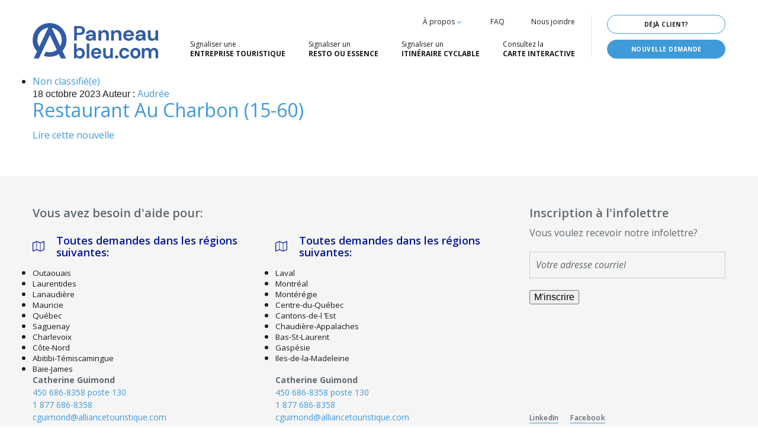

--- FILE ---
content_type: text/html; charset=UTF-8
request_url: https://panneaubleu.com/location/restaurant-au-charbon-15-60/
body_size: 69762
content:
<!DOCTYPE html>
<!--[if IE 7]>
<html class="ie ie7" lang="fr-FR" prefix="og: https://ogp.me/ns#">
<![endif]-->
<!--[if IE 8]>
<html class="ie ie8" lang="fr-FR" prefix="og: https://ogp.me/ns#">
<![endif]-->
<!--[if !(IE 7) | !(IE 8) ]><!-->
<html id="top" lang="fr-FR" prefix="og: https://ogp.me/ns#">
<head>
	<meta charset="UTF-8" />
<script type="text/javascript">
/* <![CDATA[ */
var gform;gform||(document.addEventListener("gform_main_scripts_loaded",function(){gform.scriptsLoaded=!0}),document.addEventListener("gform/theme/scripts_loaded",function(){gform.themeScriptsLoaded=!0}),window.addEventListener("DOMContentLoaded",function(){gform.domLoaded=!0}),gform={domLoaded:!1,scriptsLoaded:!1,themeScriptsLoaded:!1,isFormEditor:()=>"function"==typeof InitializeEditor,callIfLoaded:function(o){return!(!gform.domLoaded||!gform.scriptsLoaded||!gform.themeScriptsLoaded&&!gform.isFormEditor()||(gform.isFormEditor()&&console.warn("The use of gform.initializeOnLoaded() is deprecated in the form editor context and will be removed in Gravity Forms 3.1."),o(),0))},initializeOnLoaded:function(o){gform.callIfLoaded(o)||(document.addEventListener("gform_main_scripts_loaded",()=>{gform.scriptsLoaded=!0,gform.callIfLoaded(o)}),document.addEventListener("gform/theme/scripts_loaded",()=>{gform.themeScriptsLoaded=!0,gform.callIfLoaded(o)}),window.addEventListener("DOMContentLoaded",()=>{gform.domLoaded=!0,gform.callIfLoaded(o)}))},hooks:{action:{},filter:{}},addAction:function(o,r,e,t){gform.addHook("action",o,r,e,t)},addFilter:function(o,r,e,t){gform.addHook("filter",o,r,e,t)},doAction:function(o){gform.doHook("action",o,arguments)},applyFilters:function(o){return gform.doHook("filter",o,arguments)},removeAction:function(o,r){gform.removeHook("action",o,r)},removeFilter:function(o,r,e){gform.removeHook("filter",o,r,e)},addHook:function(o,r,e,t,n){null==gform.hooks[o][r]&&(gform.hooks[o][r]=[]);var d=gform.hooks[o][r];null==n&&(n=r+"_"+d.length),gform.hooks[o][r].push({tag:n,callable:e,priority:t=null==t?10:t})},doHook:function(r,o,e){var t;if(e=Array.prototype.slice.call(e,1),null!=gform.hooks[r][o]&&((o=gform.hooks[r][o]).sort(function(o,r){return o.priority-r.priority}),o.forEach(function(o){"function"!=typeof(t=o.callable)&&(t=window[t]),"action"==r?t.apply(null,e):e[0]=t.apply(null,e)})),"filter"==r)return e[0]},removeHook:function(o,r,t,n){var e;null!=gform.hooks[o][r]&&(e=(e=gform.hooks[o][r]).filter(function(o,r,e){return!!(null!=n&&n!=o.tag||null!=t&&t!=o.priority)}),gform.hooks[o][r]=e)}});
/* ]]> */
</script>

	<link rel="dns-prefetch" href="//fonts.googleapis.com/">

	<title>Restaurant Au Charbon (15-60) - Panneau Bleu</title>
<link data-rocket-preload as="style" href="https://fonts.googleapis.com/css?family=Open%20Sans%3A400%2C400i%2C600%2C700&#038;display=swap" rel="preload">
<link href="https://fonts.googleapis.com/css?family=Open%20Sans%3A400%2C400i%2C600%2C700&#038;display=swap" media="print" onload="this.media=&#039;all&#039;" rel="stylesheet">
<noscript><link rel="stylesheet" href="https://fonts.googleapis.com/css?family=Open%20Sans%3A400%2C400i%2C600%2C700&#038;display=swap"></noscript>
<style id="rocket-critical-css">ul{box-sizing:border-box}:root{--wp--preset--font-size--normal:16px;--wp--preset--font-size--huge:42px}:root{--blue:#007bff;--indigo:#6610f2;--purple:#6f42c1;--pink:#e83e8c;--red:#dc3545;--orange:#fd7e14;--yellow:#ffc107;--green:#28a745;--teal:#20c997;--cyan:#17a2b8;--white:#fff;--gray:#6c757d;--gray-dark:#343a40;--primary:#007bff;--secondary:#6c757d;--success:#28a745;--info:#17a2b8;--warning:#ffc107;--danger:#dc3545;--light:#f8f9fa;--dark:#343a40;--breakpoint-xs:0;--breakpoint-sm:576px;--breakpoint-md:768px;--breakpoint-lg:992px;--breakpoint-xl:1200px;--font-family-sans-serif:-apple-system,BlinkMacSystemFont,"Segoe UI",Roboto,"Helvetica Neue",Arial,sans-serif,"Apple Color Emoji","Segoe UI Emoji","Segoe UI Symbol";--font-family-monospace:SFMono-Regular,Menlo,Monaco,Consolas,"Liberation Mono","Courier New",monospace}html{line-height:1.15;-webkit-text-size-adjust:100%}body{margin:0;font-family:-apple-system,BlinkMacSystemFont,"Segoe UI",Roboto,"Helvetica Neue",Arial,sans-serif,"Apple Color Emoji","Segoe UI Emoji","Segoe UI Symbol"}a{background-color:transparent}img{border-style:none}button,input{font-family:inherit;font-size:100%;line-height:1.15;margin:0}button,input{overflow:visible}button{text-transform:none}[type=button],[type=submit],button{-webkit-appearance:button}[type=button]::-moz-focus-inner,[type=submit]::-moz-focus-inner,button::-moz-focus-inner{border-style:none;padding:0}[type=button]:-moz-focusring,[type=submit]:-moz-focusring,button:-moz-focusring{outline:1px dotted ButtonText}::-webkit-file-upload-button{-webkit-appearance:button;font:inherit}@media (min-width:768px){[paranim-type]{visibility:hidden}}@media (max-width:768px){[paranim-type]{-webkit-animation:none;animation:none;-webkit-transform:none;transform:none}}.animated{visibility:visible}.animated{visibility:visible}.lazyloading{opacity:0}.col-sm-12{-webkit-box-flex:0;-ms-flex:0 0 100%;flex:0 0 100%;max-width:100%}.col-sm-12{position:relative;width:100%;min-height:1px;padding-right:15px;padding-left:15px}.fa{display:inline-block;width:18px;height:18px;stroke-width:0;stroke:currentColor;fill:currentColor}body{color:#1c1c1c}a{color:#409ad8;text-decoration:none}*{outline:0;-webkit-box-sizing:border-box;box-sizing:border-box}:-moz-any-link:focus{outline:0}a{font-family:"Open Sans",sans-serif;font-weight:400}p{font-family:"Open Sans",sans-serif;font-weight:400;font-size:calc(12px + 2 * ((100vw - 350px)/ 850));line-height:1.86;margin:0 0 15px 0}@media screen and (max-width:350px){p{font-size:12px}}@media screen and (min-width:1200px){p{font-size:14px}}h2{font-family:"Open Sans",sans-serif;font-weight:400;font-weight:700}h4,h5,h6{font-family:"Open Sans",sans-serif;font-weight:400;font-weight:600}h2,h4,h5,h6{margin:0 0 15px 0}h2{font-size:calc(20px + 12 * ((100vw - 350px)/ 850))}@media screen and (max-width:350px){h2{font-size:20px}}@media screen and (min-width:1200px){h2{font-size:32px}}h4{font-size:calc(16px + 4 * ((100vw - 350px)/ 850))}@media screen and (max-width:350px){h4{font-size:16px}}@media screen and (min-width:1200px){h4{font-size:20px}}h5{font-size:calc(15px + 3 * ((100vw - 350px)/ 850))}@media screen and (max-width:350px){h5{font-size:15px}}@media screen and (min-width:1200px){h5{font-size:18px}}h6{font-size:calc(14px + 2 * ((100vw - 350px)/ 850))}@media screen and (max-width:350px){h6{font-size:14px}}@media screen and (min-width:1200px){h6{font-size:16px}}ul{padding:0;margin:0}ul li{font-family:"Open Sans",sans-serif;font-weight:400}.content ul{line-height:24px}::-webkit-scrollbar{width:14px}::-webkit-scrollbar-track{background-color:#dfdfdf}::-webkit-scrollbar-thumb{background-color:#031698;outline:0}.page-wrapper{overflow:hidden}.main{margin-top:103px}.container{max-width:1200px;width:100%;padding:0 15px;margin:0 auto}.gform_button{font-family:"Open Sans",sans-serif;font-weight:400;font-weight:700;font-size:calc(11px + 1 * ((100vw - 350px)/ 850));text-transform:uppercase;display:table;padding:12px 65px;background-color:#409ad8;color:#fff;line-height:1;-webkit-box-shadow:none;box-shadow:none;letter-spacing:.1em;border:5px solid transparent;border-radius:30px;text-align:center}@media screen and (max-width:350px){.gform_button{font-size:11px}}@media screen and (min-width:1200px){.gform_button{font-size:12px}}@media (max-width:1024px){.main{margin-top:71px}body{width:100%;height:100vh}}.footer{width:100vw;position:relative;left:50%;right:50%;margin-left:-50vw;margin-right:-50vw;margin-top:60px;background-color:#f5f5f5;padding:50px 15px 0 15px}@media (max-width:1230px){.footer{-webkit-transform:none;transform:none;width:calc(100% + 30px);margin:0 -15px;left:inherit;right:inherit}}.footer .in{max-width:1200px;width:100%;padding:0 15px;margin:0 auto}.footer h4,.footer p{color:#5f6970}.footer h4{margin:0 0 25px 0}.footer a,.footer p{font-size:calc(12px + 2 * ((100vw - 350px)/ 850));line-height:1.54}@media screen and (max-width:350px){.footer a,.footer p{font-size:12px}}@media screen and (min-width:1200px){.footer a,.footer p{font-size:14px}}.footer .footer__top{display:-webkit-box;display:-ms-flexbox;display:flex;-ms-flex-wrap:wrap;flex-wrap:wrap;-webkit-box-pack:justify;-ms-flex-pack:justify;justify-content:space-between}.footer .footer__right{width:30%;padding:0 0 0 20px;margin:0 0 80px 0;display:-webkit-box;display:-ms-flexbox;display:flex;-ms-flex-wrap:wrap;flex-wrap:wrap;-webkit-box-orient:vertical;-webkit-box-direction:normal;-ms-flex-direction:column;flex-direction:column;-webkit-box-pack:justify;-ms-flex-pack:justify;justify-content:space-between}.footer .footer__right .newsletter__title{margin:0 0 10px 0}.footer .footer__right p{font-size:calc(14px + 2 * ((100vw - 350px)/ 850));margin:0 0 20px 0}@media screen and (max-width:350px){.footer .footer__right p{font-size:14px}}@media screen and (min-width:1200px){.footer .footer__right p{font-size:16px}}.footer .footer__right form input{border:1px solid #ccc;padding:12px 10px;margin:0 0 10px 0;background-color:transparent}.footer .footer__right form input::-webkit-input-placeholder{font-size:calc(12px + 4 * ((100vw - 350px)/ 850));color:#5f6970;font-style:italic;opacity:1}.footer .footer__right form input::-moz-placeholder{font-size:calc(12px + 4 * ((100vw - 350px)/ 850));color:#5f6970;font-style:italic;opacity:1}.footer .footer__right form input:-ms-input-placeholder{font-size:calc(12px + 4 * ((100vw - 350px)/ 850));color:#5f6970;font-style:italic;opacity:1}.footer .footer__right form input::-ms-input-placeholder{font-size:calc(12px + 4 * ((100vw - 350px)/ 850));color:#5f6970;font-style:italic;opacity:1}@media screen and (max-width:350px){.footer .footer__right form input::-webkit-input-placeholder{font-size:12px}.footer .footer__right form input::-moz-placeholder{font-size:12px}.footer .footer__right form input:-ms-input-placeholder{font-size:12px}.footer .footer__right form input::-ms-input-placeholder{font-size:12px}}@media screen and (min-width:1200px){.footer .footer__right form input::-webkit-input-placeholder{font-size:16px}.footer .footer__right form input::-moz-placeholder{font-size:16px}.footer .footer__right form input:-ms-input-placeholder{font-size:16px}.footer .footer__right form input::-ms-input-placeholder{font-size:16px}}.footer .footer__right form .button{padding:12px 50px}.footer .footer__right .footer__socials{margin:0 -10px;display:-webkit-box;display:-ms-flexbox;display:flex}.footer .footer__right .footer__socials .social{padding:0 10px}.footer .footer__right .footer__socials a{font-family:"Open Sans",sans-serif;font-weight:400;font-weight:600;font-size:calc(10px + 2 * ((100vw - 350px)/ 850));letter-spacing:.025em;color:#5f6970;border-bottom:1px solid #409ad8}@media screen and (max-width:350px){.footer .footer__right .footer__socials a{font-size:10px}}@media screen and (min-width:1200px){.footer .footer__right .footer__socials a{font-size:12px}}.footer .footer__partners{display:-webkit-box;display:-ms-flexbox;display:flex;-ms-flex-wrap:wrap;flex-wrap:wrap}.footer .footer__partners h6{text-transform:uppercase;font-size:calc(10px + 2 * ((100vw - 350px)/ 850));font-family:"Open Sans",sans-serif;font-weight:400;font-weight:700;letter-spacing:.1em;color:#5f6970}@media screen and (max-width:350px){.footer .footer__partners h6{font-size:10px}}@media screen and (min-width:1200px){.footer .footer__partners h6{font-size:12px}}.footer .footer__partners .partners__alliance{padding-right:135px;border-right:1px solid #b9c3ca}.footer .footer__partners .partners__alliance h6{margin:0 0 20px 0}.footer .footer__partners .partners__alliance img{max-width:330px;width:100%}.footer .footer__partners .partners{padding-left:110px;-webkit-box-flex:1;-ms-flex:1;flex:1;display:-webkit-box;display:-ms-flexbox;display:flex;-webkit-box-pack:justify;-ms-flex-pack:justify;justify-content:space-between;-ms-flex-wrap:wrap;flex-wrap:wrap;-webkit-box-align:center;-ms-flex-align:center;align-items:center}.footer .footer__partners .partners h6{width:100%;margin:0 0 10px 0}.footer .footer__partners .partners img{max-height:80px;max-width:160px;height:auto;width:auto}.footer .footer__newsletter .gform_wrapper .gform_button{margin:0 auto 0 0}.contact__name{font-family:"Open Sans",sans-serif;font-weight:400;font-weight:700;font-size:calc(12px + 2 * ((100vw - 350px)/ 850));line-height:1.54;color:#5f6970}@media screen and (max-width:350px){.contact__name{font-size:12px}}@media screen and (min-width:1200px){.contact__name{font-size:14px}}.footer__regions{width:70%;display:-webkit-box;display:-ms-flexbox;display:flex;-ms-flex-wrap:wrap;flex-wrap:wrap;margin:0 -15px 80px -15px}.footer__regions h4{width:100%;padding:0 15px}.region{width:50%;display:-webkit-box;display:-ms-flexbox;display:flex;-ms-flex-wrap:wrap;flex-wrap:wrap;padding:0 15px;-webkit-box-orient:vertical;-webkit-box-direction:normal;-ms-flex-direction:column;flex-direction:column;-webkit-box-pack:justify;-ms-flex-pack:justify;justify-content:space-between}.region a{font-size:calc(12px + 2 * ((100vw - 350px)/ 850));line-height:1.54;display:block}@media screen and (max-width:350px){.region a{font-size:12px}}@media screen and (min-width:1200px){.region a{font-size:14px}}.region__title{color:#031698;display:-webkit-box;display:-ms-flexbox;display:flex;-webkit-box-align:center;-ms-flex-align:center;align-items:center;margin:0 0 15px 0}.region__title .fa{margin-right:20px;height:20px;width:20px;-ms-flex-negative:0;flex-shrink:0}@media (max-width:768px){.region__title .fa{margin-right:10px}.footer .gform_wrapper li.col-sm-12{padding:0 100px}.footer .footer__regions,.footer .footer__right{width:100%}.footer .footer__newsletter{text-align:center}.footer .footer__newsletter .gform_wrapper .gform_button{margin:0 auto}.footer .footer__right{padding:0}.footer .footer__right .footer__socials{margin-top:40px;-webkit-box-pack:center;-ms-flex-pack:center;justify-content:center}.footer .footer__partners .partners__alliance{padding:0 0 30px 0;text-align:center;border-right:none;border-bottom:1px solid #b9c3ca}.footer .footer__partners .partners{padding:30px 0 0 0;-webkit-box-pack:center;-ms-flex-pack:center;justify-content:center;text-align:center;margin:0 -15px}.footer .footer__partners .partners h6,.footer .footer__partners .partners img{padding:0 15px}.footer .footer__partners .partners__alliance{width:100%}}@media (max-width:599px){.region{width:100%;margin-bottom:30px}.region:last-child{margin-bottom:0}.footer .gform_wrapper li.col-sm-12{padding:0 15px}.footer .footer__right{border-top:1px solid #b9c3ca;padding-top:30px;margin:0 0 40px 0}.footer .footer__regions{margin:0 -15px 30px -15px}.footer .footer__partners .partners{margin:0 -5px}.footer .footer__partners .partners img{margin:0 auto 15px auto;padding:0 5px;max-height:60px;max-width:120px}.footer img{max-width:210px;margin:0 auto}}@media (max-width:350px){.footer .footer__regions .region__title{-webkit-box-align:start;-ms-flex-align:start;align-items:flex-start}}.gform_wrapper{position:relative}.gform_wrapper:after{content:"";position:absolute;top:0;bottom:0;left:-20px;right:-20px;background-color:#fff;opacity:0;z-index:-1}.gform_wrapper .gform_body{margin:0 -15px}.gform_wrapper ul{padding:0;margin:0;display:-webkit-box;display:-ms-flexbox;display:flex;-ms-flex-wrap:wrap;flex-wrap:wrap}.gform_wrapper li{list-style-type:none;padding:0 15px;margin:0 0 10px}.gform_wrapper li.col-sm-12{width:100%}.gform_wrapper input[type=email],.gform_wrapper input[type=text]{width:100%;padding:0 0 12px 0;margin:0 0 25px 0;background:0 0;border:none;border-radius:none;border-bottom:1px solid #acacac;line-height:1.2;color:#5f6970}.gform_wrapper input[type=email]::-webkit-input-placeholder,.gform_wrapper input[type=text]::-webkit-input-placeholder{font-size:calc(12px + 2 * ((100vw - 350px)/ 850));color:#cfd1d3}.gform_wrapper input[type=email]::-moz-placeholder,.gform_wrapper input[type=text]::-moz-placeholder{font-size:calc(12px + 2 * ((100vw - 350px)/ 850));color:#cfd1d3}.gform_wrapper input[type=email]:-ms-input-placeholder,.gform_wrapper input[type=text]:-ms-input-placeholder{font-size:calc(12px + 2 * ((100vw - 350px)/ 850));color:#cfd1d3}.gform_wrapper input[type=email]::-ms-input-placeholder,.gform_wrapper input[type=text]::-ms-input-placeholder{font-size:calc(12px + 2 * ((100vw - 350px)/ 850));color:#cfd1d3}@media screen and (max-width:350px){.gform_wrapper input[type=email]::-webkit-input-placeholder,.gform_wrapper input[type=text]::-webkit-input-placeholder{font-size:12px}.gform_wrapper input[type=email]::-moz-placeholder,.gform_wrapper input[type=text]::-moz-placeholder{font-size:12px}.gform_wrapper input[type=email]:-ms-input-placeholder,.gform_wrapper input[type=text]:-ms-input-placeholder{font-size:12px}.gform_wrapper input[type=email]::-ms-input-placeholder,.gform_wrapper input[type=text]::-ms-input-placeholder{font-size:12px}}@media screen and (min-width:1200px){.gform_wrapper input[type=email]::-webkit-input-placeholder,.gform_wrapper input[type=text]::-webkit-input-placeholder{font-size:14px}.gform_wrapper input[type=email]::-moz-placeholder,.gform_wrapper input[type=text]::-moz-placeholder{font-size:14px}.gform_wrapper input[type=email]:-ms-input-placeholder,.gform_wrapper input[type=text]:-ms-input-placeholder{font-size:14px}.gform_wrapper input[type=email]::-ms-input-placeholder,.gform_wrapper input[type=text]::-ms-input-placeholder{font-size:14px}}.gform_wrapper .gfield_label{display:none;font-family:"Open Sans",sans-serif;font-weight:400;font-size:calc(10px + 4 * ((100vw - 350px)/ 850));color:#5f6970}@media screen and (max-width:350px){.gform_wrapper .gfield_label{font-size:10px}}@media screen and (min-width:1200px){.gform_wrapper .gfield_label{font-size:14px}}.gform_wrapper .gform_validation_container{display:none}.gform_button{position:relative}.gform_button:before{content:"";position:absolute;top:0;bottom:0;left:0;right:0;border-radius:25px;background-color:#c5e1f3;margin:-5px;z-index:-1;opacity:0}@media (max-width:599px){.gform_wrapper input[type=email],.gform_wrapper input[type=text]{padding:0 0 7px 0;margin:0 0 5px 0}}.sub-menu{position:absolute;top:25px;right:0;width:130px;padding:15px;background-color:#fff;text-align:right;opacity:0;visibility:hidden;border:1px solid #ebebeb;list-style:none;margin:0;z-index:44;display:block}.sub-menu>li{margin:0 0 20px 0;line-height:1}.sub-menu>li a{line-height:1}.sub-menu>li:last-child{margin:0}.sub-menu a{font-size:calc(12px + 0 * ((100vw - 350px)/ 850));color:#1c1c1c;display:block;line-height:1.3}@media screen and (max-width:350px){.sub-menu a{font-size:12px}}@media screen and (min-width:1200px){.sub-menu a{font-size:12px}}.header{position:fixed;top:0;left:0;width:100%;z-index:9999;background-color:#fff}.header .logo{display:-webkit-box;display:-ms-flexbox;display:flex;position:relative;z-index:4;margin:auto 20px 0 0}.header .logo img{height:60px;width:auto}.header .header__in{position:relative;display:-webkit-box;display:-ms-flexbox;display:flex;-webkit-box-align:center;-ms-flex-align:center;align-items:center;-webkit-box-pack:justify;-ms-flex-pack:justify;justify-content:space-between;padding:25px 0}.header .sep{width:1px;height:70px;margin:0 auto auto auto;background-color:#e1e1e1}.header .in__right{max-width:200px;width:100%}.header .container{position:relative}.header .container .mobile-nav-wrap{display:none}.header .container .client-nav-wrap,.header .container .main-nav-wrap,.header .container .top-nav-wrap{float:right;clear:right}.header .container .client-nav-wrap>ul,.header .container .main-nav-wrap>ul,.header .container .top-nav-wrap>ul{padding:0;margin:0;list-style-type:none}.header .container .client-nav-wrap>ul>li,.header .container .main-nav-wrap>ul>li,.header .container .top-nav-wrap>ul>li{margin:0 0 0 35px;position:relative}.header .container .client-nav-wrap>ul>li>a,.header .container .main-nav-wrap>ul>li>a,.header .container .top-nav-wrap>ul>li>a{font-size:12px;line-height:1;display:inherit;color:#1c1c1c}.header .container .top-nav-wrap>ul>li>a .fa{position:relative;top:50%;width:15px;height:13px;margin:0;color:#031698}.header .container .main-nav-wrap>ul>li{display:inline-block}.header .container .main-nav-wrap>ul>li>a{font-family:"Open Sans",sans-serif;font-weight:400;font-weight:700;text-transform:uppercase;padding:0}.header .container .main-nav-wrap>ul>li>a .uptitle{font-family:"Open Sans",sans-serif;font-weight:400;text-transform:initial;display:block;margin-bottom:4px}.header .container .top-menu{display:-webkit-box;display:-ms-flexbox;display:flex;-webkit-box-align:center;-ms-flex-align:center;align-items:center;-webkit-box-pack:end;-ms-flex-pack:end;justify-content:flex-end;margin-right:-10px}.header .container .top-nav-wrap{margin-bottom:20px}.header .container .top-nav-wrap>ul{display:-webkit-box;display:-ms-flexbox;display:flex;-ms-flex-wrap:wrap;flex-wrap:wrap}.header .container .top-nav-wrap>ul>li{display:-webkit-box;display:-ms-flexbox;display:flex;margin:0 0 0 25px;background-color:#fff;padding:5px 10px;border-radius:25px}.header .container .top-nav-wrap>ul>li.menu-item-has-children{-webkit-box-align:center;-ms-flex-align:center;align-items:center;position:relative}.header .container .top-nav-wrap>ul>li.menu-item-has-children a[href="#"]{display:-webkit-box;display:-ms-flexbox;display:flex;-webkit-box-align:center;-ms-flex-align:center;align-items:center}.header .container .top-nav-wrap>ul>li.menu-item-has-children .sub-menu .fa{display:none}.header .container .top-nav-wrap>ul>li .fa{width:13px;height:13px;fill:#409ad8}.header .container .top-nav-wrap>ul>li a{padding:0;font-size:12px}.header .container .client-nav-wrap{width:100%}.header .container .client-nav-wrap>ul>li{margin:0 0 10px 0}.header .container .client-nav-wrap>ul>li a{font-family:"Open Sans",sans-serif;font-weight:400;font-weight:700;font-size:calc(10px + 0 * ((100vw - 350px)/ 850));text-transform:uppercase;letter-spacing:.05em;width:100%;padding:10px 15px;border:1px solid #409ad8;background-color:#fff;border-radius:25px;text-align:center}@media screen and (max-width:350px){.header .container .client-nav-wrap>ul>li a{font-size:10px}}@media screen and (min-width:1200px){.header .container .client-nav-wrap>ul>li a{font-size:10px}}.header .container .client-nav-wrap>ul>li:last-child{margin:0}.header .container .client-nav-wrap>ul>li:last-child a{background-color:#409ad8;color:#fff}@media (max-width:1100px){.header .container .top-menu{margin-right:0}.header .container .main-nav-wrap ul>li,.header .container .top-nav-wrap ul>li{margin:0 0 0 15px}}@media (max-width:1024px){.header{background-color:#fff;padding:0;height:70px;z-index:99999}.header .sep{display:none}.header .in__right{display:none}.header .header__in{height:70px}.header .container{padding:0;-webkit-box-align:center;-ms-flex-align:center;align-items:center;height:70px}.header .container .logo{padding:0 15px;margin:auto 0;display:-webkit-box;display:-ms-flexbox;display:flex}.header .container .logo img{height:35px}.header .container .main-nav-wrap,.header .container .top-nav-wrap{display:none}.header .container .mobile-nav-wrap{display:block}.header .container .mobile-nav-wrap .hamburger__text{text-transform:uppercase;font-family:"Open Sans",sans-serif;font-weight:400;font-weight:700;font-size:12px;color:#1c1c1c;opacity:0;visibility:hidden;position:absolute;top:50%;-webkit-transform:translateY(-50%);transform:translateY(-50%);letter-spacing:.2em}.header .container .mobile-nav-wrap .hamburger{background:0 0;position:absolute;outline:0;display:-webkit-box;display:-ms-flexbox;display:flex;font-size:15px;-webkit-appearance:none;-moz-appearance:none;appearance:none;z-index:9;-webkit-box-shadow:none;box-shadow:none;border-radius:none;border:none;text-align:center;background:0 0;color:#031698;top:10px;right:5px;width:50px;height:50px;padding:0 12.5px;-webkit-box-align:center;-ms-flex-align:center;align-items:center}.header .container .mobile-nav-wrap .hamburger .hamburger-box{display:inline-block;float:left;width:25px;height:20px;position:relative;top:2px}.header .container .mobile-nav-wrap .hamburger .hamburger-inner,.header .container .mobile-nav-wrap .hamburger .hamburger-inner:after,.header .container .mobile-nav-wrap .hamburger .hamburger-inner:before{position:absolute;width:25px;height:4px;left:0}.header .container .mobile-nav-wrap .hamburger .hamburger-inner:after,.header .container .mobile-nav-wrap .hamburger .hamburger-inner:before{content:""}.header .container .mobile-nav-wrap .hamburger .hamburger-inner{background:#f7cf66}.header .container .mobile-nav-wrap .hamburger .hamburger-inner:before{background:#f7cf66;top:7px}.header .container .mobile-nav-wrap .hamburger .hamburger-inner:after{background:#f7cf66;top:14px}.header .container .mobile-nav-wrap .mobile-menu{margin:0;visibility:hidden;opacity:0;background-color:#e1e1e1;height:100vh;position:absolute;top:70px;right:0;-webkit-transform:translateX(100%);transform:translateX(100%);overflow-y:auto;max-width:360px;width:100%}.header .container .mobile-nav-wrap .mobile-menu::-webkit-scrollbar{width:0;display:none}.header .container .mobile-nav-wrap .mobile-menu::-webkit-scrollbar-track{width:0;display:none}.header .container .mobile-nav-wrap .mobile-menu::-webkit-scrollbar-thumb{width:0;display:none}.header .container .mobile-nav-wrap .mobile-menu ul{list-style-type:none;margin:0;display:block;padding:0 15px}.header .container .mobile-nav-wrap .mobile-menu ul ul{padding:0}.header .container .mobile-nav-wrap .mobile-menu ul li.menu-item-has-children{position:relative}.header .container .mobile-nav-wrap .mobile-menu ul li.menu-item-has-children>a{position:relative;display:-webkit-box;display:-ms-flexbox;display:flex;-webkit-box-align:center;-ms-flex-align:center;align-items:center}.header .container .mobile-nav-wrap .mobile-menu ul li.menu-item-has-children>a svg{fill:#f7cf66;margin:0 6px 0 0;position:relative;top:-2px}.header .container .mobile-nav-wrap .mobile-menu ul li{display:block;margin:0}.header .container .mobile-nav-wrap .mobile-menu ul li:nth-child(4) a{border-bottom:none}.header .container .mobile-nav-wrap .mobile-menu ul li a{display:block;text-transform:uppercase;font-family:"Open Sans",sans-serif;font-weight:400;font-weight:700;color:#1c1c1c;font-size:16px;padding:15px 20px;line-height:1.35;border-bottom:1px solid #fff}.header .container .mobile-nav-wrap .mobile-menu ul li a .uptitle{font-family:"Open Sans",sans-serif;font-weight:400;text-transform:initial;display:block}.header .container .mobile-nav-wrap .mobile-menu ul .sub-menu{padding:0;display:none;position:relative;top:inherit;opacity:1;visibility:visible;width:100%;background:0 0}.header .container .mobile-nav-wrap .mobile-menu ul .sub-menu li{padding:0}.header .container .mobile-nav-wrap .mobile-menu ul .sub-menu a .fa{display:none}.header .container .mobile-nav-wrap .mobile-menu ul .sub-nav-wrap{margin:0 -15px;background-color:#fff;padding:35px}.header .container .mobile-nav-wrap .mobile-menu ul .sub-nav-wrap li{margin-bottom:30px}.header .container .mobile-nav-wrap .mobile-menu ul .sub-nav-wrap li a{font-family:"Open Sans",sans-serif;font-weight:400;text-transform:initial;font-size:14px;border-bottom:none;padding:0}.header .container .mobile-nav-wrap .mobile-menu ul .sub-nav-wrap li:last-child{margin:0}.header .container .mobile-nav-wrap .mobile-menu ul .sub-nav-wrap .sub-menu{text-align:left;border:none;padding-left:10px;margin:5px 0 0 0}.header .container .mobile-nav-wrap .mobile-menu ul .sub-nav-wrap .sub-menu>li{margin-bottom:10px}.header .container .mobile-nav-wrap .mobile-menu .client-nav-wrap{background-color:#225aa9;padding:25px 15px;width:100%}.header .container .mobile-nav-wrap .mobile-menu .client-nav-wrap>ul{padding:0;display:-webkit-box;display:-ms-flexbox;display:flex;-ms-flex-wrap:wrap;flex-wrap:wrap;margin:0 -5px}.header .container .mobile-nav-wrap .mobile-menu .client-nav-wrap>ul>li{width:50%;padding:0 5px}.header .container .mobile-nav-wrap .mobile-menu .client-nav-wrap>ul>li a{border:1px solid #f7cf66;font-size:12px;padding:10px;letter-spacing:.05em;line-height:1}.header .container .mobile-nav-wrap .mobile-menu .client-nav-wrap>ul>li:first-child{-webkit-box-ordinal-group:2;-ms-flex-order:1;order:1}.header .container .mobile-nav-wrap .mobile-menu .client-nav-wrap>ul>li:first-child a{background-color:#fff}.header .container .mobile-nav-wrap .mobile-menu .client-nav-wrap>ul>li:last-child{-webkit-box-ordinal-group:1;-ms-flex-order:0;order:0}.header .container .mobile-nav-wrap .mobile-menu .client-nav-wrap>ul>li:last-child a{background-color:#f7cf66}}@media (max-width:768px){.header .header__in{padding:0}}@media (max-width:599px){.header .mobile-nav-wrap .mobile-menu{min-width:100%}}@media (max-width:480px){.header .mobile-nav-wrap .mobile-menu{min-width:100%}}@media (max-width:350px){.header .container .mobile-nav-wrap .mobile-menu{height:calc(100vh - 70px)}.header .container .mobile-nav-wrap .mobile-menu .client-nav-wrap>ul>li a{font-size:10px}}</style>


<script>
        window.dataLayer = window.dataLayer || [];
        function gtag() {
            dataLayer.push(arguments);
        }
        gtag("consent", "default", {
            ad_storage: "denied",
            analytics_storage: "granted",
            functionality_storage: "granted",
            personalization_storage: "denied",
            security_storage: "granted",
            wait_for_update: 2000,
        });
        gtag("set", "ads_data_redaction", true);
        gtag("set", "url_passthrough", false);
    </script>


		<!-- Start cookieyes banner --> <script id="cookieyes" type="text/javascript" src="https://cdn-cookieyes.com/client_data/1cb5b92b3150a7d3c95a68d3/script.js"></script> <!-- End cookieyes banner -->

	
		<style>img:is([sizes="auto" i], [sizes^="auto," i]) { contain-intrinsic-size: 3000px 1500px }</style>
	
		<link rel="profile" href="https://gmpg.org/xfn/11" />
		<meta name="viewport" content="width=device-width, initial-scale=1.0">
				<link rel="apple-touch-icon" sizes="180x180" href="https://panneaubleu.com/wp-content/themes/panneaubleu/images/favicons/apple-touch-icon.png">
		<link rel="icon" type="image/png" href="https://panneaubleu.com/wp-content/themes/panneaubleu/images/favicons/favicon-32x32.png" sizes="32x32">
		<link rel="icon" type="image/png" href="https://panneaubleu.com/wp-content/themes/panneaubleu/images/favicons/favicon-16x16.png" sizes="16x16">
		<link rel="mask-icon" href="" color="#e4022e">
		<meta name="msapplication-TileColor" content="#e4022e">
		<meta name="theme-color" content="#ffffff">
		
		<link rel="profile" href="https://gmpg.org/xfn/11" />
		<meta name="viewport" content="width=device-width, initial-scale=1.0" />
				<link rel="apple-touch-icon" sizes="180x180" href="https://panneaubleu.com/wp-content/themes/panneaubleu/images/favicons/apple-touch-icon.png">
		<link rel="icon" type="image/png" href="https://panneaubleu.com/wp-content/themes/panneaubleu/images/favicons/favicon-32x32.png" sizes="32x32">
		<link rel="icon" type="image/png" href="https://panneaubleu.com/wp-content/themes/panneaubleu/images/favicons/favicon-16x16.png" sizes="16x16">
		<link rel="manifest" href="https://panneaubleu.com/wp-content/themes/panneaubleu/images/favicons/site.webmanifest">
		<link rel="mask-icon" href="" color="#e4022e">
		<meta name="msapplication-TileColor" content="#e4022e">
		<meta name="theme-color" content="#ffffff">
		
<!-- Optimisation des moteurs de recherche par Rank Math - https://rankmath.com/ -->
<meta name="robots" content="index, follow, max-snippet:-1, max-video-preview:-1, max-image-preview:large"/>
<link rel="canonical" href="https://panneaubleu.com/location/restaurant-au-charbon-15-60/" />
<meta property="og:locale" content="fr_FR" />
<meta property="og:type" content="article" />
<meta property="og:title" content="Restaurant Au Charbon (15-60) - Panneau Bleu" />
<meta property="og:url" content="https://panneaubleu.com/location/restaurant-au-charbon-15-60/" />
<meta property="og:site_name" content="Panneau Bleu" />
<meta name="twitter:card" content="summary_large_image" />
<meta name="twitter:title" content="Restaurant Au Charbon (15-60) - Panneau Bleu" />
<!-- /Extension Rank Math WordPress SEO -->

<link rel='dns-prefetch' href='//cdnjs.cloudflare.com' />
<link rel='dns-prefetch' href='//www.googletagmanager.com' />
<link rel='dns-prefetch' href='//fonts.googleapis.com' />
<link href='https://fonts.gstatic.com' crossorigin rel='preconnect' />
<link rel='preload'  href='https://panneaubleu.com/wp-includes/css/dist/block-library/style.min.css?ver=6.8.3' data-rocket-async="style" as="style" onload="this.onload=null;this.rel='stylesheet'" onerror="this.removeAttribute('data-rocket-async')"  type='text/css' media='all' />
<style id='classic-theme-styles-inline-css' type='text/css'>
/*! This file is auto-generated */
.wp-block-button__link{color:#fff;background-color:#32373c;border-radius:9999px;box-shadow:none;text-decoration:none;padding:calc(.667em + 2px) calc(1.333em + 2px);font-size:1.125em}.wp-block-file__button{background:#32373c;color:#fff;text-decoration:none}
</style>
<style id='global-styles-inline-css' type='text/css'>
:root{--wp--preset--aspect-ratio--square: 1;--wp--preset--aspect-ratio--4-3: 4/3;--wp--preset--aspect-ratio--3-4: 3/4;--wp--preset--aspect-ratio--3-2: 3/2;--wp--preset--aspect-ratio--2-3: 2/3;--wp--preset--aspect-ratio--16-9: 16/9;--wp--preset--aspect-ratio--9-16: 9/16;--wp--preset--color--black: #000000;--wp--preset--color--cyan-bluish-gray: #abb8c3;--wp--preset--color--white: #ffffff;--wp--preset--color--pale-pink: #f78da7;--wp--preset--color--vivid-red: #cf2e2e;--wp--preset--color--luminous-vivid-orange: #ff6900;--wp--preset--color--luminous-vivid-amber: #fcb900;--wp--preset--color--light-green-cyan: #7bdcb5;--wp--preset--color--vivid-green-cyan: #00d084;--wp--preset--color--pale-cyan-blue: #8ed1fc;--wp--preset--color--vivid-cyan-blue: #0693e3;--wp--preset--color--vivid-purple: #9b51e0;--wp--preset--gradient--vivid-cyan-blue-to-vivid-purple: linear-gradient(135deg,rgba(6,147,227,1) 0%,rgb(155,81,224) 100%);--wp--preset--gradient--light-green-cyan-to-vivid-green-cyan: linear-gradient(135deg,rgb(122,220,180) 0%,rgb(0,208,130) 100%);--wp--preset--gradient--luminous-vivid-amber-to-luminous-vivid-orange: linear-gradient(135deg,rgba(252,185,0,1) 0%,rgba(255,105,0,1) 100%);--wp--preset--gradient--luminous-vivid-orange-to-vivid-red: linear-gradient(135deg,rgba(255,105,0,1) 0%,rgb(207,46,46) 100%);--wp--preset--gradient--very-light-gray-to-cyan-bluish-gray: linear-gradient(135deg,rgb(238,238,238) 0%,rgb(169,184,195) 100%);--wp--preset--gradient--cool-to-warm-spectrum: linear-gradient(135deg,rgb(74,234,220) 0%,rgb(151,120,209) 20%,rgb(207,42,186) 40%,rgb(238,44,130) 60%,rgb(251,105,98) 80%,rgb(254,248,76) 100%);--wp--preset--gradient--blush-light-purple: linear-gradient(135deg,rgb(255,206,236) 0%,rgb(152,150,240) 100%);--wp--preset--gradient--blush-bordeaux: linear-gradient(135deg,rgb(254,205,165) 0%,rgb(254,45,45) 50%,rgb(107,0,62) 100%);--wp--preset--gradient--luminous-dusk: linear-gradient(135deg,rgb(255,203,112) 0%,rgb(199,81,192) 50%,rgb(65,88,208) 100%);--wp--preset--gradient--pale-ocean: linear-gradient(135deg,rgb(255,245,203) 0%,rgb(182,227,212) 50%,rgb(51,167,181) 100%);--wp--preset--gradient--electric-grass: linear-gradient(135deg,rgb(202,248,128) 0%,rgb(113,206,126) 100%);--wp--preset--gradient--midnight: linear-gradient(135deg,rgb(2,3,129) 0%,rgb(40,116,252) 100%);--wp--preset--font-size--small: 13px;--wp--preset--font-size--medium: 20px;--wp--preset--font-size--large: 36px;--wp--preset--font-size--x-large: 42px;--wp--preset--spacing--20: 0.44rem;--wp--preset--spacing--30: 0.67rem;--wp--preset--spacing--40: 1rem;--wp--preset--spacing--50: 1.5rem;--wp--preset--spacing--60: 2.25rem;--wp--preset--spacing--70: 3.38rem;--wp--preset--spacing--80: 5.06rem;--wp--preset--shadow--natural: 6px 6px 9px rgba(0, 0, 0, 0.2);--wp--preset--shadow--deep: 12px 12px 50px rgba(0, 0, 0, 0.4);--wp--preset--shadow--sharp: 6px 6px 0px rgba(0, 0, 0, 0.2);--wp--preset--shadow--outlined: 6px 6px 0px -3px rgba(255, 255, 255, 1), 6px 6px rgba(0, 0, 0, 1);--wp--preset--shadow--crisp: 6px 6px 0px rgba(0, 0, 0, 1);}:where(.is-layout-flex){gap: 0.5em;}:where(.is-layout-grid){gap: 0.5em;}body .is-layout-flex{display: flex;}.is-layout-flex{flex-wrap: wrap;align-items: center;}.is-layout-flex > :is(*, div){margin: 0;}body .is-layout-grid{display: grid;}.is-layout-grid > :is(*, div){margin: 0;}:where(.wp-block-columns.is-layout-flex){gap: 2em;}:where(.wp-block-columns.is-layout-grid){gap: 2em;}:where(.wp-block-post-template.is-layout-flex){gap: 1.25em;}:where(.wp-block-post-template.is-layout-grid){gap: 1.25em;}.has-black-color{color: var(--wp--preset--color--black) !important;}.has-cyan-bluish-gray-color{color: var(--wp--preset--color--cyan-bluish-gray) !important;}.has-white-color{color: var(--wp--preset--color--white) !important;}.has-pale-pink-color{color: var(--wp--preset--color--pale-pink) !important;}.has-vivid-red-color{color: var(--wp--preset--color--vivid-red) !important;}.has-luminous-vivid-orange-color{color: var(--wp--preset--color--luminous-vivid-orange) !important;}.has-luminous-vivid-amber-color{color: var(--wp--preset--color--luminous-vivid-amber) !important;}.has-light-green-cyan-color{color: var(--wp--preset--color--light-green-cyan) !important;}.has-vivid-green-cyan-color{color: var(--wp--preset--color--vivid-green-cyan) !important;}.has-pale-cyan-blue-color{color: var(--wp--preset--color--pale-cyan-blue) !important;}.has-vivid-cyan-blue-color{color: var(--wp--preset--color--vivid-cyan-blue) !important;}.has-vivid-purple-color{color: var(--wp--preset--color--vivid-purple) !important;}.has-black-background-color{background-color: var(--wp--preset--color--black) !important;}.has-cyan-bluish-gray-background-color{background-color: var(--wp--preset--color--cyan-bluish-gray) !important;}.has-white-background-color{background-color: var(--wp--preset--color--white) !important;}.has-pale-pink-background-color{background-color: var(--wp--preset--color--pale-pink) !important;}.has-vivid-red-background-color{background-color: var(--wp--preset--color--vivid-red) !important;}.has-luminous-vivid-orange-background-color{background-color: var(--wp--preset--color--luminous-vivid-orange) !important;}.has-luminous-vivid-amber-background-color{background-color: var(--wp--preset--color--luminous-vivid-amber) !important;}.has-light-green-cyan-background-color{background-color: var(--wp--preset--color--light-green-cyan) !important;}.has-vivid-green-cyan-background-color{background-color: var(--wp--preset--color--vivid-green-cyan) !important;}.has-pale-cyan-blue-background-color{background-color: var(--wp--preset--color--pale-cyan-blue) !important;}.has-vivid-cyan-blue-background-color{background-color: var(--wp--preset--color--vivid-cyan-blue) !important;}.has-vivid-purple-background-color{background-color: var(--wp--preset--color--vivid-purple) !important;}.has-black-border-color{border-color: var(--wp--preset--color--black) !important;}.has-cyan-bluish-gray-border-color{border-color: var(--wp--preset--color--cyan-bluish-gray) !important;}.has-white-border-color{border-color: var(--wp--preset--color--white) !important;}.has-pale-pink-border-color{border-color: var(--wp--preset--color--pale-pink) !important;}.has-vivid-red-border-color{border-color: var(--wp--preset--color--vivid-red) !important;}.has-luminous-vivid-orange-border-color{border-color: var(--wp--preset--color--luminous-vivid-orange) !important;}.has-luminous-vivid-amber-border-color{border-color: var(--wp--preset--color--luminous-vivid-amber) !important;}.has-light-green-cyan-border-color{border-color: var(--wp--preset--color--light-green-cyan) !important;}.has-vivid-green-cyan-border-color{border-color: var(--wp--preset--color--vivid-green-cyan) !important;}.has-pale-cyan-blue-border-color{border-color: var(--wp--preset--color--pale-cyan-blue) !important;}.has-vivid-cyan-blue-border-color{border-color: var(--wp--preset--color--vivid-cyan-blue) !important;}.has-vivid-purple-border-color{border-color: var(--wp--preset--color--vivid-purple) !important;}.has-vivid-cyan-blue-to-vivid-purple-gradient-background{background: var(--wp--preset--gradient--vivid-cyan-blue-to-vivid-purple) !important;}.has-light-green-cyan-to-vivid-green-cyan-gradient-background{background: var(--wp--preset--gradient--light-green-cyan-to-vivid-green-cyan) !important;}.has-luminous-vivid-amber-to-luminous-vivid-orange-gradient-background{background: var(--wp--preset--gradient--luminous-vivid-amber-to-luminous-vivid-orange) !important;}.has-luminous-vivid-orange-to-vivid-red-gradient-background{background: var(--wp--preset--gradient--luminous-vivid-orange-to-vivid-red) !important;}.has-very-light-gray-to-cyan-bluish-gray-gradient-background{background: var(--wp--preset--gradient--very-light-gray-to-cyan-bluish-gray) !important;}.has-cool-to-warm-spectrum-gradient-background{background: var(--wp--preset--gradient--cool-to-warm-spectrum) !important;}.has-blush-light-purple-gradient-background{background: var(--wp--preset--gradient--blush-light-purple) !important;}.has-blush-bordeaux-gradient-background{background: var(--wp--preset--gradient--blush-bordeaux) !important;}.has-luminous-dusk-gradient-background{background: var(--wp--preset--gradient--luminous-dusk) !important;}.has-pale-ocean-gradient-background{background: var(--wp--preset--gradient--pale-ocean) !important;}.has-electric-grass-gradient-background{background: var(--wp--preset--gradient--electric-grass) !important;}.has-midnight-gradient-background{background: var(--wp--preset--gradient--midnight) !important;}.has-small-font-size{font-size: var(--wp--preset--font-size--small) !important;}.has-medium-font-size{font-size: var(--wp--preset--font-size--medium) !important;}.has-large-font-size{font-size: var(--wp--preset--font-size--large) !important;}.has-x-large-font-size{font-size: var(--wp--preset--font-size--x-large) !important;}
:where(.wp-block-post-template.is-layout-flex){gap: 1.25em;}:where(.wp-block-post-template.is-layout-grid){gap: 1.25em;}
:where(.wp-block-columns.is-layout-flex){gap: 2em;}:where(.wp-block-columns.is-layout-grid){gap: 2em;}
:root :where(.wp-block-pullquote){font-size: 1.5em;line-height: 1.6;}
</style>
<link data-minify="1" rel='preload'  href='https://panneaubleu.com/wp-content/cache/min/0/wp-content/plugins/par-popup/assets/css/popup.css?ver=1719506388' data-rocket-async="style" as="style" onload="this.onload=null;this.rel='stylesheet'" onerror="this.removeAttribute('data-rocket-async')"  type='text/css' media='all' />
<link data-minify="1" rel='preload'  href='https://panneaubleu.com/wp-content/cache/background-css/0/panneaubleu.com/wp-content/cache/min/0/wp-content/themes/panneaubleu/css/style.css?ver=1719506388&wpr_t=1768963483' data-rocket-async="style" as="style" onload="this.onload=null;this.rel='stylesheet'" onerror="this.removeAttribute('data-rocket-async')"  type='text/css' media='all' />

<script type="text/javascript" src="https://panneaubleu.com/wp-includes/js/jquery/jquery.min.js?ver=3.7.1" id="jquery-core-js"></script>

<!-- Extrait de code de la balise Google (gtag.js) ajouté par Site Kit -->

<!-- Extrait Google Analytics ajouté par Site Kit -->
<script type="text/javascript" src="https://www.googletagmanager.com/gtag/js?id=G-YVVQ26XYT3" id="google_gtagjs-js" async></script>
<script type="text/javascript" id="google_gtagjs-js-after">
/* <![CDATA[ */
window.dataLayer = window.dataLayer || [];function gtag(){dataLayer.push(arguments);}
gtag("set","linker",{"domains":["panneaubleu.com"]});
gtag("js", new Date());
gtag("set", "developer_id.dZTNiMT", true);
gtag("config", "G-YVVQ26XYT3");
/* ]]> */
</script>

<!-- Extrait de code de la balise Google de fin (gtag.js) ajouté par Site Kit -->
<link rel="https://api.w.org/" href="https://panneaubleu.com/wp-json/" /><link rel="EditURI" type="application/rsd+xml" title="RSD" href="https://panneaubleu.com/xmlrpc.php?rsd" />
<meta name="generator" content="WordPress 6.8.3" />
<link rel='shortlink' href='https://panneaubleu.com/?p=14705' />
<link rel="alternate" title="oEmbed (JSON)" type="application/json+oembed" href="https://panneaubleu.com/wp-json/oembed/1.0/embed?url=https%3A%2F%2Fpanneaubleu.com%2Flocation%2Frestaurant-au-charbon-15-60%2F" />
<link rel="alternate" title="oEmbed (XML)" type="text/xml+oembed" href="https://panneaubleu.com/wp-json/oembed/1.0/embed?url=https%3A%2F%2Fpanneaubleu.com%2Flocation%2Frestaurant-au-charbon-15-60%2F&#038;format=xml" />
<meta name="generator" content="WPML ver:4.7.6 stt:1,4;" />
<meta name="generator" content="Site Kit by Google 1.156.0" />			<!-- Google Tag Manager -->
			<script>(function(w,d,s,l,i){w[l]=w[l]||[];w[l].push({'gtm.start':
			new Date().getTime(),event:'gtm.js'});var f=d.getElementsByTagName(s)[0],
			j=d.createElement(s),dl=l!='dataLayer'?'&l='+l:'';j.async=true;j.src=
			'https://www.googletagmanager.com/gtm.js?id='+i+dl;f.parentNode.insertBefore(j,f);
			})(window,document,'script','dataLayer','GTM-W6ZPMLK');</script>
			<!-- End Google Tag Manager -->
					<style type="text/css">
			#wpadminbar {
				background: ;
			}
			#wp-admin-bar-par_dev .ab-item {
				font-size: 1.5em;
				font-weight: bold;
			}
		</style>
		
		<style type="text/css">
			#wpadminbar {
				background: ;
			}
			#wp-admin-bar-par_dev .ab-item {
				font-size: 1.5em;
				font-weight: bold;
			}

			#edittag { max-width: 1200px; }
		</style>

		<style type="text/css">.recentcomments a{display:inline !important;padding:0 !important;margin:0 !important;}</style><link rel="icon" href="https://panneaubleu.com/wp-content/uploads/2023/04/alliance-panneau-bleu-icone-bleu-rgb-2.svg" sizes="32x32" />
<link rel="icon" href="https://panneaubleu.com/wp-content/uploads/2023/04/alliance-panneau-bleu-icone-bleu-rgb-2.svg" sizes="192x192" />
<link rel="apple-touch-icon" href="https://panneaubleu.com/wp-content/uploads/2023/04/alliance-panneau-bleu-icone-bleu-rgb-2.svg" />
<meta name="msapplication-TileImage" content="https://panneaubleu.com/wp-content/uploads/2023/04/alliance-panneau-bleu-icone-bleu-rgb-2.svg" />
<noscript><style id="rocket-lazyload-nojs-css">.rll-youtube-player, [data-lazy-src]{display:none !important;}</style></noscript><script>
/*! loadCSS rel=preload polyfill. [c]2017 Filament Group, Inc. MIT License */
(function(w){"use strict";if(!w.loadCSS){w.loadCSS=function(){}}
var rp=loadCSS.relpreload={};rp.support=(function(){var ret;try{ret=w.document.createElement("link").relList.supports("preload")}catch(e){ret=!1}
return function(){return ret}})();rp.bindMediaToggle=function(link){var finalMedia=link.media||"all";function enableStylesheet(){link.media=finalMedia}
if(link.addEventListener){link.addEventListener("load",enableStylesheet)}else if(link.attachEvent){link.attachEvent("onload",enableStylesheet)}
setTimeout(function(){link.rel="stylesheet";link.media="only x"});setTimeout(enableStylesheet,3000)};rp.poly=function(){if(rp.support()){return}
var links=w.document.getElementsByTagName("link");for(var i=0;i<links.length;i++){var link=links[i];if(link.rel==="preload"&&link.getAttribute("as")==="style"&&!link.getAttribute("data-loadcss")){link.setAttribute("data-loadcss",!0);rp.bindMediaToggle(link)}}};if(!rp.support()){rp.poly();var run=w.setInterval(rp.poly,500);if(w.addEventListener){w.addEventListener("load",function(){rp.poly();w.clearInterval(run)})}else if(w.attachEvent){w.attachEvent("onload",function(){rp.poly();w.clearInterval(run)})}}
if(typeof exports!=="undefined"){exports.loadCSS=loadCSS}
else{w.loadCSS=loadCSS}}(typeof global!=="undefined"?global:this))
</script><style id="wpr-lazyload-bg-container"></style><style id="wpr-lazyload-bg-exclusion"></style>
<noscript>
<style id="wpr-lazyload-bg-nostyle">.acf-field .picto__panel--demo{--wpr-bg-cef2b148-8513-4c50-817d-b2880d2ec6e8: url('https://panneaubleu.com/wp-content/cache/background-css/0/themes/panneaubleu/images/panel-with-picto.jpg');}.acf-field .picto__panel--demo.picto__panel--demo-none{--wpr-bg-887d6746-3045-420b-b56e-4263a8806c13: url('https://panneaubleu.com/wp-content/cache/background-css/0/themes/panneaubleu/images/panel-without-picto.jpg');}.acf-field .picto__panel--demo.picto__panel--demo-double{--wpr-bg-048aed0f-2759-40d2-b6d2-425f9f26923d: url('https://panneaubleu.com/wp-content/cache/background-css/0/themes/panneaubleu/images/panel-double-picto.jpg');}.error404{--wpr-bg-1344bf2d-ffc4-46cf-8889-1092b73c5355: url('https://panneaubleu.com/wp-content/cache/background-css/0/themes/panneaubleu/images/404-bg.jpg');}.page__header .home__slides .home__slide:after{--wpr-bg-5b7d3316-acc8-4bb3-a25d-7ba2f031d6e3: url('https://panneaubleu.com/wp-content/cache/background-css/0/themes/panneaubleu/images/texture_header.png');}.cta__request .cta__img:after{--wpr-bg-f3d5c22a-0dfb-4723-9a0b-dabb2c45468f: url('https://panneaubleu.com/wp-content/cache/background-css/0/themes/panneaubleu/images/texture_cta.png');}.acf-field[data-name=group_5] .picto__thumb{--wpr-bg-2c0dc706-b658-40a1-85b0-a64a60ef0e1c: url('https://panneaubleu.com/wp-content/cache/background-css/0/themes/panneaubleu/images/fallback.png');}.acf-form .acf-spinner{--wpr-bg-3ecb6672-af96-4849-9d80-dead8003a581: url('https://panneaubleu.com/wp-content/cache/background-css/0/themes/panneaubleu/images/form_loader.svg');}.acf-field-group[data-name=group_10] .m-signature-pad--footer .sign__pencil{--wpr-bg-1302a5a3-0445-405f-8918-c23fc5eb0a9e: url('https://panneaubleu.com/wp-content/cache/background-css/0/themes/panneaubleu/images/pencil.png');}.picto__wrap .picto__grid .picto__image{--wpr-bg-1d824002-98a0-4a7c-86ee-3bcf113d64b0: url('https://panneaubleu.com/wp-content/cache/background-css/0/themes/panneaubleu/images/fallback.png');}</style>
</noscript>
<script type="application/javascript">const rocket_pairs = [{"selector":".acf-field .picto__panel--demo","style":".acf-field .picto__panel--demo{--wpr-bg-cef2b148-8513-4c50-817d-b2880d2ec6e8: url('https:\/\/panneaubleu.com\/wp-content\/cache\/background-css\/0\/themes\/panneaubleu\/images\/panel-with-picto.jpg');}","hash":"cef2b148-8513-4c50-817d-b2880d2ec6e8","url":"https:\/\/panneaubleu.com\/wp-content\/cache\/background-css\/0\/themes\/panneaubleu\/images\/panel-with-picto.jpg"},{"selector":".acf-field .picto__panel--demo.picto__panel--demo-none","style":".acf-field .picto__panel--demo.picto__panel--demo-none{--wpr-bg-887d6746-3045-420b-b56e-4263a8806c13: url('https:\/\/panneaubleu.com\/wp-content\/cache\/background-css\/0\/themes\/panneaubleu\/images\/panel-without-picto.jpg');}","hash":"887d6746-3045-420b-b56e-4263a8806c13","url":"https:\/\/panneaubleu.com\/wp-content\/cache\/background-css\/0\/themes\/panneaubleu\/images\/panel-without-picto.jpg"},{"selector":".acf-field .picto__panel--demo.picto__panel--demo-double","style":".acf-field .picto__panel--demo.picto__panel--demo-double{--wpr-bg-048aed0f-2759-40d2-b6d2-425f9f26923d: url('https:\/\/panneaubleu.com\/wp-content\/cache\/background-css\/0\/themes\/panneaubleu\/images\/panel-double-picto.jpg');}","hash":"048aed0f-2759-40d2-b6d2-425f9f26923d","url":"https:\/\/panneaubleu.com\/wp-content\/cache\/background-css\/0\/themes\/panneaubleu\/images\/panel-double-picto.jpg"},{"selector":".error404","style":".error404{--wpr-bg-1344bf2d-ffc4-46cf-8889-1092b73c5355: url('https:\/\/panneaubleu.com\/wp-content\/cache\/background-css\/0\/themes\/panneaubleu\/images\/404-bg.jpg');}","hash":"1344bf2d-ffc4-46cf-8889-1092b73c5355","url":"https:\/\/panneaubleu.com\/wp-content\/cache\/background-css\/0\/themes\/panneaubleu\/images\/404-bg.jpg"},{"selector":".page__header .home__slides .home__slide","style":".page__header .home__slides .home__slide:after{--wpr-bg-5b7d3316-acc8-4bb3-a25d-7ba2f031d6e3: url('https:\/\/panneaubleu.com\/wp-content\/cache\/background-css\/0\/themes\/panneaubleu\/images\/texture_header.png');}","hash":"5b7d3316-acc8-4bb3-a25d-7ba2f031d6e3","url":"https:\/\/panneaubleu.com\/wp-content\/cache\/background-css\/0\/themes\/panneaubleu\/images\/texture_header.png"},{"selector":".cta__request .cta__img","style":".cta__request .cta__img:after{--wpr-bg-f3d5c22a-0dfb-4723-9a0b-dabb2c45468f: url('https:\/\/panneaubleu.com\/wp-content\/cache\/background-css\/0\/themes\/panneaubleu\/images\/texture_cta.png');}","hash":"f3d5c22a-0dfb-4723-9a0b-dabb2c45468f","url":"https:\/\/panneaubleu.com\/wp-content\/cache\/background-css\/0\/themes\/panneaubleu\/images\/texture_cta.png"},{"selector":".acf-field[data-name=group_5] .picto__thumb","style":".acf-field[data-name=group_5] .picto__thumb{--wpr-bg-2c0dc706-b658-40a1-85b0-a64a60ef0e1c: url('https:\/\/panneaubleu.com\/wp-content\/cache\/background-css\/0\/themes\/panneaubleu\/images\/fallback.png');}","hash":"2c0dc706-b658-40a1-85b0-a64a60ef0e1c","url":"https:\/\/panneaubleu.com\/wp-content\/cache\/background-css\/0\/themes\/panneaubleu\/images\/fallback.png"},{"selector":".acf-form .acf-spinner","style":".acf-form .acf-spinner{--wpr-bg-3ecb6672-af96-4849-9d80-dead8003a581: url('https:\/\/panneaubleu.com\/wp-content\/cache\/background-css\/0\/themes\/panneaubleu\/images\/form_loader.svg');}","hash":"3ecb6672-af96-4849-9d80-dead8003a581","url":"https:\/\/panneaubleu.com\/wp-content\/cache\/background-css\/0\/themes\/panneaubleu\/images\/form_loader.svg"},{"selector":".acf-field-group[data-name=group_10] .m-signature-pad--footer .sign__pencil","style":".acf-field-group[data-name=group_10] .m-signature-pad--footer .sign__pencil{--wpr-bg-1302a5a3-0445-405f-8918-c23fc5eb0a9e: url('https:\/\/panneaubleu.com\/wp-content\/cache\/background-css\/0\/themes\/panneaubleu\/images\/pencil.png');}","hash":"1302a5a3-0445-405f-8918-c23fc5eb0a9e","url":"https:\/\/panneaubleu.com\/wp-content\/cache\/background-css\/0\/themes\/panneaubleu\/images\/pencil.png"},{"selector":".picto__wrap .picto__grid .picto__image","style":".picto__wrap .picto__grid .picto__image{--wpr-bg-1d824002-98a0-4a7c-86ee-3bcf113d64b0: url('https:\/\/panneaubleu.com\/wp-content\/cache\/background-css\/0\/themes\/panneaubleu\/images\/fallback.png');}","hash":"1d824002-98a0-4a7c-86ee-3bcf113d64b0","url":"https:\/\/panneaubleu.com\/wp-content\/cache\/background-css\/0\/themes\/panneaubleu\/images\/fallback.png"}]; const rocket_excluded_pairs = [];</script><meta name="generator" content="WP Rocket 3.19.1.2" data-wpr-features="wpr_lazyload_css_bg_img wpr_async_css wpr_lazyload_images wpr_minify_css wpr_preload_links wpr_desktop" /></head>

<body class="wp-singular location-template-default single single-location postid-14705 wp-theme-panneaubleu is_chrome">

				<!-- Google Tag Manager (noscript) -->
			<noscript><iframe src="https://www.googletagmanager.com/ns.html?id=GTM-W6ZPMLK"
			height="0" width="0" style="display:none;visibility:hidden"></iframe></noscript>
			<!-- End Google Tag Manager (noscript) -->
			
                
	<div class="page-wrapper">

        <header class="header">
			<div class="container">
                <div class="header__in">
                    <a class="logo" href="https://panneaubleu.com"><img src="data:image/svg+xml,%3Csvg%20xmlns='http://www.w3.org/2000/svg'%20viewBox='0%200%200%200'%3E%3C/svg%3E" alt="Panneau Bleu" data-lazy-src="https://panneaubleu.com/wp-content/themes/panneaubleu/images/logo.svg" /><noscript><img src="https://panneaubleu.com/wp-content/themes/panneaubleu/images/logo.svg" alt="Panneau Bleu" /></noscript></a>
                    <div class="in__left">
						<div class="top-menu">
							<nav class="top-nav-wrap"><ul id="menu-menu-top" class="menu"><li id="menu-item-643" class="menu-item menu-item-type-custom menu-item-object-custom menu-item-has-children menu-item-643"><a href="#"><span class="uptitle"></span>
			À propos</a>
<ul class="sub-menu">
	<li id="menu-item-658" class="menu-item menu-item-type-post_type menu-item-object-page menu-item-658"><a href="https://panneaubleu.com/consortium/"><span class="uptitle"></span>
			Consortium</a></li>
	<li id="menu-item-657" class="menu-item menu-item-type-post_type menu-item-object-page menu-item-657"><a href="https://panneaubleu.com/notre-equipe/"><span class="uptitle"></span>
			Notre équipe</a></li>
	<li id="menu-item-656" class="menu-item menu-item-type-post_type menu-item-object-page menu-item-656"><a href="https://panneaubleu.com/nos-partenaires/"><span class="uptitle"></span>
			Nos partenaires</a></li>
</ul>
</li>
<li id="menu-item-655" class="menu-item menu-item-type-post_type menu-item-object-page menu-item-655"><a href="https://panneaubleu.com/faq/"><span class="uptitle"></span>
			FAQ</a></li>
<li id="menu-item-654" class="menu-item menu-item-type-post_type menu-item-object-page menu-item-654"><a href="https://panneaubleu.com/nous-joindre/"><span class="uptitle"></span>
			Nous joindre</a></li>
</ul></nav>							<!-- <div class="lang-nav-wrap">
															</div> -->
						</div>
						<nav class="main-nav-wrap"><ul id="menu-menu-principal" class="menu"><li id="menu-item-839" class="menu-item menu-item-type-taxonomy menu-item-object-picto_category menu-item-839"><a href="https://panneaubleu.com/categorie-pictogramme/signaliser-une-entreprise-touristique/"><span class="uptitle">Signaliser une </span>
			entreprise touristique</a></li>
<li id="menu-item-840" class="menu-item menu-item-type-taxonomy menu-item-object-picto_category menu-item-840"><a href="https://panneaubleu.com/categorie-pictogramme/signaliser-un-resto-ou-essence/"><span class="uptitle">Signaliser un</span>
			resto ou essence</a></li>
<li id="menu-item-841" class="menu-item menu-item-type-taxonomy menu-item-object-picto_category menu-item-841"><a href="https://panneaubleu.com/categorie-pictogramme/signaliser-un-itineraire-cyclable/"><span class="uptitle">Signaliser un</span>
			itinéraire cyclable</a></li>
<li id="menu-item-824" class="menu-item menu-item-type-post_type menu-item-object-page menu-item-824"><a href="https://panneaubleu.com/consultez-la-carte-interactive/"><span class="uptitle">Consultez la</span>
			carte interactive</a></li>
</ul></nav>					</div>
					<div class="sep"></div>
					<div class="in__right">
						<nav class="client-nav-wrap"><ul id="menu-menu-client" class="menu"><li id="menu-item-1057" class="menu-item menu-item-type-post_type menu-item-object-page menu-item-1057"><a href="https://panneaubleu.com/vous-etes-deja-client/"><span class="uptitle"></span>
			Déjà client?</a></li>
<li id="menu-item-659" class="menu-item menu-item-type-post_type menu-item-object-page menu-item-659"><a href="https://panneaubleu.com/nouvelle-demande/"><span class="uptitle"></span>
			Nouvelle demande</a></li>
</ul></nav>					</div>

                    <div class="mobile-nav-wrap">
    <div class="top-mobile">
        <button class="hamburger  mobile-nav-toggle menu-toggle" type="button" data-toggle="menu">
    		<span class="hamburger-box">
    			<span class="hamburger-inner"></span>
    		</span>
    	</button>
        <span class="hamburger__text" data-toggle="menu">Fermer</span>
            </div>
    <div class="mobile-menu" data-listener="menu">
                <ul class="top-m">
            <li class="menu-item menu-item-type-taxonomy menu-item-object-picto_category menu-item-839"><a href="https://panneaubleu.com/categorie-pictogramme/signaliser-une-entreprise-touristique/"><span class="uptitle">Signaliser une </span>
			entreprise touristique</a></li>
<li class="menu-item menu-item-type-taxonomy menu-item-object-picto_category menu-item-840"><a href="https://panneaubleu.com/categorie-pictogramme/signaliser-un-resto-ou-essence/"><span class="uptitle">Signaliser un</span>
			resto ou essence</a></li>
<li class="menu-item menu-item-type-taxonomy menu-item-object-picto_category menu-item-841"><a href="https://panneaubleu.com/categorie-pictogramme/signaliser-un-itineraire-cyclable/"><span class="uptitle">Signaliser un</span>
			itinéraire cyclable</a></li>
<li class="menu-item menu-item-type-post_type menu-item-object-page menu-item-824"><a href="https://panneaubleu.com/consultez-la-carte-interactive/"><span class="uptitle">Consultez la</span>
			carte interactive</a></li>
            <nav class="sub-nav-wrap"><ul id="menu-menu-top-1" class="menu"><li class="menu-item menu-item-type-custom menu-item-object-custom menu-item-has-children menu-item-643"><a href="#"><span class="uptitle"></span>
			À propos</a>
<ul class="sub-menu">
	<li class="menu-item menu-item-type-post_type menu-item-object-page menu-item-658"><a href="https://panneaubleu.com/consortium/"><span class="uptitle"></span>
			Consortium</a></li>
	<li class="menu-item menu-item-type-post_type menu-item-object-page menu-item-657"><a href="https://panneaubleu.com/notre-equipe/"><span class="uptitle"></span>
			Notre équipe</a></li>
	<li class="menu-item menu-item-type-post_type menu-item-object-page menu-item-656"><a href="https://panneaubleu.com/nos-partenaires/"><span class="uptitle"></span>
			Nos partenaires</a></li>
</ul>
</li>
<li class="menu-item menu-item-type-post_type menu-item-object-page menu-item-655"><a href="https://panneaubleu.com/faq/"><span class="uptitle"></span>
			FAQ</a></li>
<li class="menu-item menu-item-type-post_type menu-item-object-page menu-item-654"><a href="https://panneaubleu.com/nous-joindre/"><span class="uptitle"></span>
			Nous joindre</a></li>
</ul></nav>        </ul>
        <nav class="client-nav-wrap"><ul id="menu-menu-client-1" class="menu"><li class="menu-item menu-item-type-post_type menu-item-object-page menu-item-1057"><a href="https://panneaubleu.com/vous-etes-deja-client/"><span class="uptitle"></span>
			Déjà client?</a></li>
<li class="menu-item menu-item-type-post_type menu-item-object-page menu-item-659"><a href="https://panneaubleu.com/nouvelle-demande/"><span class="uptitle"></span>
			Nouvelle demande</a></li>
</ul></nav>    </div>
</div>
                </div>
			</div>
		</header>

		<div class="main">

<section class="content">


	<div class="container">
		<div class="cat-select">
			<span class="selected">Catégories <i class="fa fa-angle-down"></i></span>
			<ul class="list">
					<li class="cat-item cat-item-1"><a href="https://panneaubleu.com/category/non-classifiee/">Non classifié(e)</a>
</li>
			</ul>
		</div>


		<div class="post-list">
			
				<article class="post">

					<div class="d-flex">
						<div class="metas">
							<span class="loop-date">18 octobre 2023</span>
							<span class="loop-author">Auteur : <a href="https://panneaubleu.com/author/audree/" title="Articles par Audrée" rel="author">Audrée</a></span>
						</div>
						<div class="post-info" paranim-delay="200" paranim-type="fadeInUp">
							<h2><a href="https://panneaubleu.com/location/restaurant-au-charbon-15-60/">Restaurant Au Charbon (15-60)</a></h2>

														<a href="https://panneaubleu.com/location/restaurant-au-charbon-15-60/" class="button-link">Lire cette nouvelle</a>
						</div>
											</div>

				</article>

			
			<div class="pagination"></div>

		</div>
	</div>

</section>

		</div>

		
		<footer class="footer">
			<div class="in">
				<div class="footer__top">
	
					<div class="footer__regions">
													<h4>Vous avez besoin d'aide pour:</h4>
												
																					<div class="region">
									<div class="region__desc">
										<h5 class="region__title"><svg class='fa fa-map-o'><use xlink:href='#fa-map-o'></use></svg>Toutes demandes dans les régions suivantes:</h5>
										<ul>
<li><span style="font-size: 10pt;">Outaouais</span></li>
<li><span style="font-size: 10pt;">Laurentides</span></li>
<li><span style="font-size: 10pt;">Lanaudière</span></li>
<li><span style="font-size: 10pt;">Mauricie</span></li>
<li><span style="font-size: 10pt;">Québec</span></li>
<li><span style="font-size: 10pt;">Saguenay</span></li>
<li><span style="font-size: 10pt;">Charlevoix</span></li>
<li><span style="font-size: 10pt;">Côte-Nord</span></li>
<li><span style="font-size: 10pt;">Abitibi-Témiscamingue</span></li>
<li><span style="font-size: 10pt;">Baie-James</span></li>
</ul>
									</div>
									<div class="region__contact">
										<div class="contact__name">
											Catherine Guimond										</div>
										<div class="contact__phone">
											<a href="tel:450 686-8358,130">
												450 686-8358												 poste 												130											</a>
										</div>
										<div class="contact__phone_2">
											<a href="tel:1 877 686-8358">
												1 877 686-8358											</a>
										</div>
										<div class="contact__email">
											<a href="mailto:cguimond@alliancetouristique.com">
												cguimond@alliancetouristique.com											</a>
										</div>
									</div>
								</div>
															<div class="region">
									<div class="region__desc">
										<h5 class="region__title"><svg class='fa fa-map-o'><use xlink:href='#fa-map-o'></use></svg>Toutes demandes dans les régions suivantes:</h5>
										<ul>
<li><span style="font-size: 10pt;">Laval</span></li>
<li><span style="font-size: 10pt;">Montréal</span></li>
<li><span style="font-size: 10pt;">Montérégie</span></li>
<li><span style="font-size: 10pt;">Centre-du-Québec</span></li>
<li><span style="font-size: 10pt;">Cantons-de-l &lsquo;Est</span></li>
<li><span style="font-size: 10pt;">Chaudière-Appalaches</span></li>
<li><span style="font-size: 10pt;">Bas-St-Laurent</span></li>
<li><span style="font-size: 10pt;">Gaspésie</span></li>
<li><span style="font-size: 10pt;">Iles-de-la-Madeleine</span></li>
</ul>
									</div>
									<div class="region__contact">
										<div class="contact__name">
											Catherine Guimond										</div>
										<div class="contact__phone">
											<a href="tel:450 686-8358,130">
												450 686-8358												 poste 												130											</a>
										</div>
										<div class="contact__phone_2">
											<a href="tel:1 877 686-8358">
												1 877 686-8358											</a>
										</div>
										<div class="contact__email">
											<a href="mailto:cguimond@alliancetouristique.com">
												cguimond@alliancetouristique.com											</a>
										</div>
									</div>
								</div>
																		</div>
					<div class="footer__right">
						<div class="footer__newsletter">
							<h4 class="newsletter__title">
								Inscription à l'infolettre							</h4>
							<p>Vous voulez recevoir notre infolettre?</p>
<script type="text/javascript">
/* <![CDATA[ */
var gform;gform||(document.addEventListener("gform_main_scripts_loaded",function(){gform.scriptsLoaded=!0}),document.addEventListener("gform/theme/scripts_loaded",function(){gform.themeScriptsLoaded=!0}),window.addEventListener("DOMContentLoaded",function(){gform.domLoaded=!0}),gform={domLoaded:!1,scriptsLoaded:!1,themeScriptsLoaded:!1,isFormEditor:()=>"function"==typeof InitializeEditor,callIfLoaded:function(o){return!(!gform.domLoaded||!gform.scriptsLoaded||!gform.themeScriptsLoaded&&!gform.isFormEditor()||(gform.isFormEditor()&&console.warn("The use of gform.initializeOnLoaded() is deprecated in the form editor context and will be removed in Gravity Forms 3.1."),o(),0))},initializeOnLoaded:function(o){gform.callIfLoaded(o)||(document.addEventListener("gform_main_scripts_loaded",()=>{gform.scriptsLoaded=!0,gform.callIfLoaded(o)}),document.addEventListener("gform/theme/scripts_loaded",()=>{gform.themeScriptsLoaded=!0,gform.callIfLoaded(o)}),window.addEventListener("DOMContentLoaded",()=>{gform.domLoaded=!0,gform.callIfLoaded(o)}))},hooks:{action:{},filter:{}},addAction:function(o,r,e,t){gform.addHook("action",o,r,e,t)},addFilter:function(o,r,e,t){gform.addHook("filter",o,r,e,t)},doAction:function(o){gform.doHook("action",o,arguments)},applyFilters:function(o){return gform.doHook("filter",o,arguments)},removeAction:function(o,r){gform.removeHook("action",o,r)},removeFilter:function(o,r,e){gform.removeHook("filter",o,r,e)},addHook:function(o,r,e,t,n){null==gform.hooks[o][r]&&(gform.hooks[o][r]=[]);var d=gform.hooks[o][r];null==n&&(n=r+"_"+d.length),gform.hooks[o][r].push({tag:n,callable:e,priority:t=null==t?10:t})},doHook:function(r,o,e){var t;if(e=Array.prototype.slice.call(e,1),null!=gform.hooks[r][o]&&((o=gform.hooks[r][o]).sort(function(o,r){return o.priority-r.priority}),o.forEach(function(o){"function"!=typeof(t=o.callable)&&(t=window[t]),"action"==r?t.apply(null,e):e[0]=t.apply(null,e)})),"filter"==r)return e[0]},removeHook:function(o,r,t,n){var e;null!=gform.hooks[o][r]&&(e=(e=gform.hooks[o][r]).filter(function(o,r,e){return!!(null!=n&&n!=o.tag||null!=t&&t!=o.priority)}),gform.hooks[o][r]=e)}});
/* ]]&gt; */
</script>

                <div class='gf_browser_chrome gform_wrapper gform_legacy_markup_wrapper gform-theme--no-framework' data-form-theme='legacy' data-form-index='0' id='gform_wrapper_1' ><div id='gf_1' class='gform_anchor' tabindex='-1'></div><form method='post' enctype='multipart/form-data' target='gform_ajax_frame_1' id='gform_1'  action='/location/restaurant-au-charbon-15-60/#gf_1' data-formid='1' novalidate>
                        <div class='gform-body gform_body'><ul id='gform_fields_1' class='gform_fields top_label form_sublabel_below description_below validation_below'><li id="field_1_1" class="gfield gfield--type-email col-sm-12 gfield_contains_required field_sublabel_below gfield--no-description field_description_below hidden_label field_validation_below gfield_visibility_visible"  ><label class='gfield_label gform-field-label' for='input_1_1'>E-mail<span class="gfield_required"><span class="gfield_required gfield_required_asterisk">*</span></span></label><div class='ginput_container ginput_container_email'>
                            <input name='input_1' id='input_1_1' type='email' value='' class='medium'   placeholder='Votre adresse courriel' aria-required="true" aria-invalid="false"  />
                        </div></li><li id="field_1_2" class="gfield gfield--type-honeypot gform_validation_container field_sublabel_below gfield--has-description field_description_below field_validation_below gfield_visibility_visible"  ><label class='gfield_label gform-field-label' for='input_1_2'>Email</label><div class='ginput_container'><input name='input_2' id='input_1_2' type='text' value='' autocomplete='new-password'/></div><div class='gfield_description' id='gfield_description_1_2'>Ce champ n’est utilisé qu’à des fins de validation et devrait rester inchangé.</div></li></ul></div>
        <div class='gform-footer gform_footer top_label'> <button ><span>M'inscrire</span></button> <input type='hidden' name='gform_ajax' value='form_id=1&amp;title=&amp;description=&amp;tabindex=0&amp;theme=legacy&amp;styles=[]&amp;hash=baeb15d48a79d1acfd79db545778e217' />
            <input type='hidden' class='gform_hidden' name='gform_submission_method' data-js='gform_submission_method_1' value='iframe' />
            <input type='hidden' class='gform_hidden' name='gform_theme' data-js='gform_theme_1' id='gform_theme_1' value='legacy' />
            <input type='hidden' class='gform_hidden' name='gform_style_settings' data-js='gform_style_settings_1' id='gform_style_settings_1' value='[]' />
            <input type='hidden' class='gform_hidden' name='is_submit_1' value='1' />
            <input type='hidden' class='gform_hidden' name='gform_submit' value='1' />
            
            <input type='hidden' class='gform_hidden' name='gform_unique_id' value='' />
            <input type='hidden' class='gform_hidden' name='state_1' value='WyJbXSIsIjY4ODU4ODFkNjZhZDYxODdiNTdhMjAzMTFkNTE5NjVhIl0=' />
            <input type='hidden' autocomplete='off' class='gform_hidden' name='gform_target_page_number_1' id='gform_target_page_number_1' value='0' />
            <input type='hidden' autocomplete='off' class='gform_hidden' name='gform_source_page_number_1' id='gform_source_page_number_1' value='1' />
            <input type='hidden' name='gform_field_values' value='' />
            
        </div>
                        </form>
                        </div>
		                <iframe style='display:none;width:0px;height:0px;' src='about:blank' name='gform_ajax_frame_1' id='gform_ajax_frame_1' title='Cette iframe contient la logique nécessaire pour manipuler Gravity Forms avec Ajax.'></iframe>
		                <script type="text/javascript">
/* <![CDATA[ */
 gform.initializeOnLoaded( function() {gformInitSpinner( 1, 'https://panneaubleu.com/wp-content/themes/panneaubleu/images/form_loader.svg', true );jQuery('#gform_ajax_frame_1').on('load',function(){var contents = jQuery(this).contents().find('*').html();var is_postback = contents.indexOf('GF_AJAX_POSTBACK') >= 0;if(!is_postback){return;}var form_content = jQuery(this).contents().find('#gform_wrapper_1');var is_confirmation = jQuery(this).contents().find('#gform_confirmation_wrapper_1').length > 0;var is_redirect = contents.indexOf('gformRedirect(){') >= 0;var is_form = form_content.length > 0 && ! is_redirect && ! is_confirmation;var mt = parseInt(jQuery('html').css('margin-top'), 10) + parseInt(jQuery('body').css('margin-top'), 10) + 100;if(is_form){jQuery('#gform_wrapper_1').html(form_content.html());if(form_content.hasClass('gform_validation_error')){jQuery('#gform_wrapper_1').addClass('gform_validation_error');} else {jQuery('#gform_wrapper_1').removeClass('gform_validation_error');}setTimeout( function() { /* delay the scroll by 50 milliseconds to fix a bug in chrome */ jQuery(document).scrollTop(20); }, 50 );if(window['gformInitDatepicker']) {gformInitDatepicker();}if(window['gformInitPriceFields']) {gformInitPriceFields();}var current_page = jQuery('#gform_source_page_number_1').val();gformInitSpinner( 1, 'https://panneaubleu.com/wp-content/themes/panneaubleu/images/form_loader.svg', true );jQuery(document).trigger('gform_page_loaded', [1, current_page]);window['gf_submitting_1'] = false;}else if(!is_redirect){var confirmation_content = jQuery(this).contents().find('.GF_AJAX_POSTBACK').html();if(!confirmation_content){confirmation_content = contents;}jQuery('#gform_wrapper_1').replaceWith(confirmation_content);jQuery(document).scrollTop(20);jQuery(document).trigger('gform_confirmation_loaded', [1]);window['gf_submitting_1'] = false;wp.a11y.speak(jQuery('#gform_confirmation_message_1').text());}else{jQuery('#gform_1').append(contents);if(window['gformRedirect']) {gformRedirect();}}jQuery(document).trigger("gform_pre_post_render", [{ formId: "1", currentPage: "current_page", abort: function() { this.preventDefault(); } }]);        if (event && event.defaultPrevented) {                return;        }        const gformWrapperDiv = document.getElementById( "gform_wrapper_1" );        if ( gformWrapperDiv ) {            const visibilitySpan = document.createElement( "span" );            visibilitySpan.id = "gform_visibility_test_1";            gformWrapperDiv.insertAdjacentElement( "afterend", visibilitySpan );        }        const visibilityTestDiv = document.getElementById( "gform_visibility_test_1" );        let postRenderFired = false;        function triggerPostRender() {            if ( postRenderFired ) {                return;            }            postRenderFired = true;            gform.core.triggerPostRenderEvents( 1, current_page );            if ( visibilityTestDiv ) {                visibilityTestDiv.parentNode.removeChild( visibilityTestDiv );            }        }        function debounce( func, wait, immediate ) {            var timeout;            return function() {                var context = this, args = arguments;                var later = function() {                    timeout = null;                    if ( !immediate ) func.apply( context, args );                };                var callNow = immediate && !timeout;                clearTimeout( timeout );                timeout = setTimeout( later, wait );                if ( callNow ) func.apply( context, args );            };        }        const debouncedTriggerPostRender = debounce( function() {            triggerPostRender();        }, 200 );        if ( visibilityTestDiv && visibilityTestDiv.offsetParent === null ) {            const observer = new MutationObserver( ( mutations ) => {                mutations.forEach( ( mutation ) => {                    if ( mutation.type === 'attributes' && visibilityTestDiv.offsetParent !== null ) {                        debouncedTriggerPostRender();                        observer.disconnect();                    }                });            });            observer.observe( document.body, {                attributes: true,                childList: false,                subtree: true,                attributeFilter: [ 'style', 'class' ],            });        } else {            triggerPostRender();        }    } );} ); 
/* ]]&gt; */
</script>

						</div>
						<div class="footer__socials">
																						<div class="social">
									<a target="_blank" onclick="__gaTracker('send', 'event', 'category', 'action', {'nonInteraction': 1});" href="https://www.linkedin.com/company/alliancedelindustrietouristiqueduquebec/">LinkedIn</a>
								</div>
																						<div class="social">
									<a target="_blank" onclick="__gaTracker('send', 'event', 'category', 'action', {'nonInteraction': 1});" href="https://www.facebook.com/AllianceTouristiqueQuebec">Facebook</a>
								</div>
													</div>
					</div>
	
				</div>
				<div class="footer__partners">
					<div class="partners__alliance">
						<h6>Propulsé par</h6>
						<img src="data:image/svg+xml,%3Csvg%20xmlns='http://www.w3.org/2000/svg'%20viewBox='0%200%200%200'%3E%3C/svg%3E" alt="Logo Alliance de l'industrie touristique du Québec" data-lazy-src="https://panneaubleu.com/wp-content/uploads/2023/04/alliance-logo-bleu-rgb.png"><noscript><img src="https://panneaubleu.com/wp-content/uploads/2023/04/alliance-logo-bleu-rgb.png" alt="Logo Alliance de l'industrie touristique du Québec"></noscript>
					</div>
					<div class="partners">
						<h6>Nos partenaires</h6>
													<img src="data:image/svg+xml,%3Csvg%20xmlns='http://www.w3.org/2000/svg'%20viewBox='0%200%200%200'%3E%3C/svg%3E" alt="Logo Signo Service" data-lazy-src="https://panneaubleu.com/wp-content/uploads/2019/12/signoservice-2016.png"><noscript><img src="https://panneaubleu.com/wp-content/uploads/2019/12/signoservice-2016.png" alt="Logo Signo Service"></noscript>
													<img src="data:image/svg+xml,%3Csvg%20xmlns='http://www.w3.org/2000/svg'%20viewBox='0%200%200%200'%3E%3C/svg%3E" alt="Logo Québec" data-lazy-src="https://panneaubleu.com/wp-content/uploads/2019/12/quebi-process-converted-copy.png"><noscript><img src="https://panneaubleu.com/wp-content/uploads/2019/12/quebi-process-converted-copy.png" alt="Logo Québec"></noscript>
											</div>
				</div>
			</div>
		</footer>

		<div class="copyright">
			<div class="container">
				<div class="quicks">
					<a href="https://panneaubleu.com/politique-de-confidentialite/" class="conditions">Politique de confidentialité</a>
				</div>
				<div class="inner">
							<a class="footer-lock" id="ptb_footer_lock" href="https://panneaubleu.com/wp-admin" rel="nofollow">
			<svg class="fa fa-lock"><use xlink:href="#fa-lock"></use></svg>
		</a>
		 Tous droits réservés 2026					<span class="sep"></span>
					Panneau Bleu					<span class="sep"></span>
					<a href="https://pardesign.net" target="_blank">Création et Design Web PAR Design</a>
				</div>
			</div>
		</div>

	</div>
	
	<script type="speculationrules">
{"prefetch":[{"source":"document","where":{"and":[{"href_matches":"\/*"},{"not":{"href_matches":["\/wp-*.php","\/wp-admin\/*","\/wp-content\/uploads\/*","\/wp-content\/*","\/wp-content\/plugins\/*","\/wp-content\/themes\/panneaubleu\/*","\/*\\?(.+)"]}},{"not":{"selector_matches":"a[rel~=\"nofollow\"]"}},{"not":{"selector_matches":".no-prefetch, .no-prefetch a"}}]},"eagerness":"conservative"}]}
</script>
<svg aria-hidden="true" style="position: absolute; width: 0; height: 0; overflow: hidden;" version="1.1" xmlns="http://www.w3.org/2000/svg" xmlns:xlink="http://www.w3.org/1999/xlink">
<defs>
<symbol id="fa-facebook" viewBox="0 0 16 28">
<title>facebook</title>
<path d="M14.984 0.187v4.125h-2.453c-1.922 0-2.281 0.922-2.281 2.25v2.953h4.578l-0.609 4.625h-3.969v11.859h-4.781v-11.859h-3.984v-4.625h3.984v-3.406c0-3.953 2.422-6.109 5.953-6.109 1.687 0 3.141 0.125 3.563 0.187z"></path>
</symbol>
<symbol id="fa-external-link" viewBox="0 0 28 28">
<title>external-link</title>
<path d="M22 14.5v5c0 2.484-2.016 4.5-4.5 4.5h-13c-2.484 0-4.5-2.016-4.5-4.5v-13c0-2.484 2.016-4.5 4.5-4.5h11c0.281 0 0.5 0.219 0.5 0.5v1c0 0.281-0.219 0.5-0.5 0.5h-11c-1.375 0-2.5 1.125-2.5 2.5v13c0 1.375 1.125 2.5 2.5 2.5h13c1.375 0 2.5-1.125 2.5-2.5v-5c0-0.281 0.219-0.5 0.5-0.5h1c0.281 0 0.5 0.219 0.5 0.5zM28 1v8c0 0.547-0.453 1-1 1-0.266 0-0.516-0.109-0.703-0.297l-2.75-2.75-10.187 10.187c-0.094 0.094-0.234 0.156-0.359 0.156s-0.266-0.063-0.359-0.156l-1.781-1.781c-0.094-0.094-0.156-0.234-0.156-0.359s0.063-0.266 0.156-0.359l10.187-10.187-2.75-2.75c-0.187-0.187-0.297-0.438-0.297-0.703 0-0.547 0.453-1 1-1h8c0.547 0 1 0.453 1 1z"></path>
</symbol>
<symbol id="fa-twitter" viewBox="0 0 26 28">
<title>twitter</title>
<path d="M25.312 6.375c-0.688 1-1.547 1.891-2.531 2.609 0.016 0.219 0.016 0.438 0.016 0.656 0 6.672-5.078 14.359-14.359 14.359-2.859 0-5.516-0.828-7.75-2.266 0.406 0.047 0.797 0.063 1.219 0.063 2.359 0 4.531-0.797 6.266-2.156-2.219-0.047-4.078-1.5-4.719-3.5 0.313 0.047 0.625 0.078 0.953 0.078 0.453 0 0.906-0.063 1.328-0.172-2.312-0.469-4.047-2.5-4.047-4.953v-0.063c0.672 0.375 1.453 0.609 2.281 0.641-1.359-0.906-2.25-2.453-2.25-4.203 0-0.938 0.25-1.797 0.688-2.547 2.484 3.062 6.219 5.063 10.406 5.281-0.078-0.375-0.125-0.766-0.125-1.156 0-2.781 2.25-5.047 5.047-5.047 1.453 0 2.766 0.609 3.687 1.594 1.141-0.219 2.234-0.641 3.203-1.219-0.375 1.172-1.172 2.156-2.219 2.781 1.016-0.109 2-0.391 2.906-0.781z"></path>
</symbol>
<symbol id="fa-check" viewBox="0 0 28 28">
<title>check</title>
<path d="M26.109 8.844c0 0.391-0.156 0.781-0.438 1.062l-13.438 13.438c-0.281 0.281-0.672 0.438-1.062 0.438s-0.781-0.156-1.062-0.438l-7.781-7.781c-0.281-0.281-0.438-0.672-0.438-1.062s0.156-0.781 0.438-1.062l2.125-2.125c0.281-0.281 0.672-0.438 1.062-0.438s0.781 0.156 1.062 0.438l4.594 4.609 10.25-10.266c0.281-0.281 0.672-0.438 1.062-0.438s0.781 0.156 1.062 0.438l2.125 2.125c0.281 0.281 0.438 0.672 0.438 1.062z"></path>
</symbol>
<symbol id="fa-close" viewBox="0 0 22 28">
<title>close</title>
<path d="M20.281 20.656c0 0.391-0.156 0.781-0.438 1.062l-2.125 2.125c-0.281 0.281-0.672 0.438-1.062 0.438s-0.781-0.156-1.062-0.438l-4.594-4.594-4.594 4.594c-0.281 0.281-0.672 0.438-1.062 0.438s-0.781-0.156-1.062-0.438l-2.125-2.125c-0.281-0.281-0.438-0.672-0.438-1.062s0.156-0.781 0.438-1.062l4.594-4.594-4.594-4.594c-0.281-0.281-0.438-0.672-0.438-1.062s0.156-0.781 0.438-1.062l2.125-2.125c0.281-0.281 0.672-0.438 1.062-0.438s0.781 0.156 1.062 0.438l4.594 4.594 4.594-4.594c0.281-0.281 0.672-0.438 1.062-0.438s0.781 0.156 1.062 0.438l2.125 2.125c0.281 0.281 0.438 0.672 0.438 1.062s-0.156 0.781-0.438 1.062l-4.594 4.594 4.594 4.594c0.281 0.281 0.438 0.672 0.438 1.062z"></path>
</symbol>
<symbol id="fa-phone" viewBox="0 0 22 28">
<title>phone</title>
<path d="M22 19.375c0 0.562-0.25 1.656-0.484 2.172-0.328 0.766-1.203 1.266-1.906 1.656-0.922 0.5-1.859 0.797-2.906 0.797-1.453 0-2.766-0.594-4.094-1.078-0.953-0.344-1.875-0.766-2.734-1.297-2.656-1.641-5.859-4.844-7.5-7.5-0.531-0.859-0.953-1.781-1.297-2.734-0.484-1.328-1.078-2.641-1.078-4.094 0-1.047 0.297-1.984 0.797-2.906 0.391-0.703 0.891-1.578 1.656-1.906 0.516-0.234 1.609-0.484 2.172-0.484 0.109 0 0.219 0 0.328 0.047 0.328 0.109 0.672 0.875 0.828 1.188 0.5 0.891 0.984 1.797 1.5 2.672 0.25 0.406 0.719 0.906 0.719 1.391 0 0.953-2.828 2.344-2.828 3.187 0 0.422 0.391 0.969 0.609 1.344 1.578 2.844 3.547 4.813 6.391 6.391 0.375 0.219 0.922 0.609 1.344 0.609 0.844 0 2.234-2.828 3.187-2.828 0.484 0 0.984 0.469 1.391 0.719 0.875 0.516 1.781 1 2.672 1.5 0.313 0.156 1.078 0.5 1.188 0.828 0.047 0.109 0.047 0.219 0.047 0.328z"></path>
</symbol>
<symbol id="fa-search" viewBox="0 0 26 28">
<title>search</title>
<path d="M18 13c0-3.859-3.141-7-7-7s-7 3.141-7 7 3.141 7 7 7 7-3.141 7-7zM26 26c0 1.094-0.906 2-2 2-0.531 0-1.047-0.219-1.406-0.594l-5.359-5.344c-1.828 1.266-4.016 1.937-6.234 1.937-6.078 0-11-4.922-11-11s4.922-11 11-11 11 4.922 11 11c0 2.219-0.672 4.406-1.937 6.234l5.359 5.359c0.359 0.359 0.578 0.875 0.578 1.406z"></path>
</symbol>
<symbol id="fa-envelope-o" viewBox="0 0 28 28">
<title>envelope-o</title>
<path d="M26 23.5v-12c-0.328 0.375-0.688 0.719-1.078 1.031-2.234 1.719-4.484 3.469-6.656 5.281-1.172 0.984-2.625 2.188-4.25 2.188h-0.031c-1.625 0-3.078-1.203-4.25-2.188-2.172-1.813-4.422-3.563-6.656-5.281-0.391-0.313-0.75-0.656-1.078-1.031v12c0 0.266 0.234 0.5 0.5 0.5h23c0.266 0 0.5-0.234 0.5-0.5zM26 7.078c0-0.391 0.094-1.078-0.5-1.078h-23c-0.266 0-0.5 0.234-0.5 0.5 0 1.781 0.891 3.328 2.297 4.438 2.094 1.641 4.188 3.297 6.266 4.953 0.828 0.672 2.328 2.109 3.422 2.109h0.031c1.094 0 2.594-1.437 3.422-2.109 2.078-1.656 4.172-3.313 6.266-4.953 1.016-0.797 2.297-2.531 2.297-3.859zM28 6.5v17c0 1.375-1.125 2.5-2.5 2.5h-23c-1.375 0-2.5-1.125-2.5-2.5v-17c0-1.375 1.125-2.5 2.5-2.5h23c1.375 0 2.5 1.125 2.5 2.5z"></path>
</symbol>
<symbol id="fa-map-o" viewBox="0 0 32 28">
<title>map-o</title>
<path d="M31.563 0.172c0.266 0.187 0.438 0.5 0.438 0.828v22c0 0.406-0.25 0.781-0.625 0.922l-10 4c-0.25 0.109-0.5 0.109-0.75 0l-9.625-3.844-9.625 3.844c-0.125 0.063-0.25 0.078-0.375 0.078-0.203 0-0.391-0.063-0.562-0.172-0.266-0.187-0.438-0.5-0.438-0.828v-22c0-0.406 0.25-0.781 0.625-0.922l10-4c0.25-0.109 0.5-0.109 0.75 0l9.625 3.844 9.625-3.844c0.313-0.125 0.656-0.094 0.938 0.094zM11.5 2.281v19.844l9 3.594v-19.844zM2 5.672v19.844l8.5-3.391v-19.844zM30 22.328v-19.844l-8.5 3.391v19.844z"></path>
</symbol>
<symbol id="fa-lock" viewBox="0 0 18 28">
<title>lock</title>
<path d="M5 12h8v-3c0-2.203-1.797-4-4-4s-4 1.797-4 4v3zM18 13.5v9c0 0.828-0.672 1.5-1.5 1.5h-15c-0.828 0-1.5-0.672-1.5-1.5v-9c0-0.828 0.672-1.5 1.5-1.5h0.5v-3c0-3.844 3.156-7 7-7s7 3.156 7 7v3h0.5c0.828 0 1.5 0.672 1.5 1.5z"></path>
</symbol>
<symbol id="fa-print" viewBox="0 0 26 28">
<title>print</title>
<path d="M6 24h14v-4h-14v4zM6 14h14v-6h-2.5c-0.828 0-1.5-0.672-1.5-1.5v-2.5h-10v10zM24 15c0-0.547-0.453-1-1-1s-1 0.453-1 1 0.453 1 1 1 1-0.453 1-1zM26 15v6.5c0 0.266-0.234 0.5-0.5 0.5h-3.5v2.5c0 0.828-0.672 1.5-1.5 1.5h-15c-0.828 0-1.5-0.672-1.5-1.5v-2.5h-3.5c-0.266 0-0.5-0.234-0.5-0.5v-6.5c0-1.641 1.359-3 3-3h1v-8.5c0-0.828 0.672-1.5 1.5-1.5h10.5c0.828 0 1.969 0.469 2.562 1.062l2.375 2.375c0.594 0.594 1.062 1.734 1.062 2.562v4h1c1.641 0 3 1.359 3 3z"></path>
</symbol>
<symbol id="fa-chevron-left" viewBox="0 0 21 28">
<title>chevron-left</title>
<path d="M18.297 4.703l-8.297 8.297 8.297 8.297c0.391 0.391 0.391 1.016 0 1.406l-2.594 2.594c-0.391 0.391-1.016 0.391-1.406 0l-11.594-11.594c-0.391-0.391-0.391-1.016 0-1.406l11.594-11.594c0.391-0.391 1.016-0.391 1.406 0l2.594 2.594c0.391 0.391 0.391 1.016 0 1.406z"></path>
</symbol>
<symbol id="fa-chevron-right" viewBox="0 0 19 28">
<title>chevron-right</title>
<path d="M17.297 13.703l-11.594 11.594c-0.391 0.391-1.016 0.391-1.406 0l-2.594-2.594c-0.391-0.391-0.391-1.016 0-1.406l8.297-8.297-8.297-8.297c-0.391-0.391-0.391-1.016 0-1.406l2.594-2.594c0.391-0.391 1.016-0.391 1.406 0l11.594 11.594c0.391 0.391 0.391 1.016 0 1.406z"></path>
</symbol>
<symbol id="fa-trash" viewBox="0 0 22 28">
<title>trash-o</title>
<path d="M8 11.5v9c0 0.281-0.219 0.5-0.5 0.5h-1c-0.281 0-0.5-0.219-0.5-0.5v-9c0-0.281 0.219-0.5 0.5-0.5h1c0.281 0 0.5 0.219 0.5 0.5zM12 11.5v9c0 0.281-0.219 0.5-0.5 0.5h-1c-0.281 0-0.5-0.219-0.5-0.5v-9c0-0.281 0.219-0.5 0.5-0.5h1c0.281 0 0.5 0.219 0.5 0.5zM16 11.5v9c0 0.281-0.219 0.5-0.5 0.5h-1c-0.281 0-0.5-0.219-0.5-0.5v-9c0-0.281 0.219-0.5 0.5-0.5h1c0.281 0 0.5 0.219 0.5 0.5zM18 22.813v-14.812h-14v14.812c0 0.75 0.422 1.188 0.5 1.188h13c0.078 0 0.5-0.438 0.5-1.188zM7.5 6h7l-0.75-1.828c-0.047-0.063-0.187-0.156-0.266-0.172h-4.953c-0.094 0.016-0.219 0.109-0.266 0.172zM22 6.5v1c0 0.281-0.219 0.5-0.5 0.5h-1.5v14.812c0 1.719-1.125 3.187-2.5 3.187h-13c-1.375 0-2.5-1.406-2.5-3.125v-14.875h-1.5c-0.281 0-0.5-0.219-0.5-0.5v-1c0-0.281 0.219-0.5 0.5-0.5h4.828l1.094-2.609c0.313-0.766 1.25-1.391 2.078-1.391h5c0.828 0 1.766 0.625 2.078 1.391l1.094 2.609h4.828c0.281 0 0.5 0.219 0.5 0.5z"></path>
</symbol>
<symbol id="fa-chevron-up" viewBox="0 0 28 28">
<title>chevron-up</title>
<path d="M26.297 20.797l-2.594 2.578c-0.391 0.391-1.016 0.391-1.406 0l-8.297-8.297-8.297 8.297c-0.391 0.391-1.016 0.391-1.406 0l-2.594-2.578c-0.391-0.391-0.391-1.031 0-1.422l11.594-11.578c0.391-0.391 1.016-0.391 1.406 0l11.594 11.578c0.391 0.391 0.391 1.031 0 1.422z"></path>
</symbol>
<symbol id="fa-chevron-down" viewBox="0 0 28 28">
<title>chevron-down</title>
<path d="M26.297 12.625l-11.594 11.578c-0.391 0.391-1.016 0.391-1.406 0l-11.594-11.578c-0.391-0.391-0.391-1.031 0-1.422l2.594-2.578c0.391-0.391 1.016-0.391 1.406 0l8.297 8.297 8.297-8.297c0.391-0.391 1.016-0.391 1.406 0l2.594 2.578c0.391 0.391 0.391 1.031 0 1.422z"></path>
</symbol>
<symbol id="fa-envelope" viewBox="0 0 28 28">
<title>envelope</title>
<path d="M28 11.094v12.406c0 1.375-1.125 2.5-2.5 2.5h-23c-1.375 0-2.5-1.125-2.5-2.5v-12.406c0.469 0.516 1 0.969 1.578 1.359 2.594 1.766 5.219 3.531 7.766 5.391 1.313 0.969 2.938 2.156 4.641 2.156h0.031c1.703 0 3.328-1.188 4.641-2.156 2.547-1.844 5.172-3.625 7.781-5.391 0.562-0.391 1.094-0.844 1.563-1.359zM28 6.5c0 1.75-1.297 3.328-2.672 4.281-2.438 1.687-4.891 3.375-7.313 5.078-1.016 0.703-2.734 2.141-4 2.141h-0.031c-1.266 0-2.984-1.437-4-2.141-2.422-1.703-4.875-3.391-7.297-5.078-1.109-0.75-2.688-2.516-2.688-3.938 0-1.531 0.828-2.844 2.5-2.844h23c1.359 0 2.5 1.125 2.5 2.5z"></path>
</symbol>
<symbol id="fa-linkedin" viewBox="0 0 24 28">
<title>linkedin</title>
<path d="M5.453 9.766v15.484h-5.156v-15.484h5.156zM5.781 4.984c0.016 1.484-1.109 2.672-2.906 2.672v0h-0.031c-1.734 0-2.844-1.188-2.844-2.672 0-1.516 1.156-2.672 2.906-2.672 1.766 0 2.859 1.156 2.875 2.672zM24 16.375v8.875h-5.141v-8.281c0-2.078-0.75-3.5-2.609-3.5-1.422 0-2.266 0.953-2.641 1.875-0.125 0.344-0.172 0.797-0.172 1.266v8.641h-5.141c0.063-14.031 0-15.484 0-15.484h5.141v2.25h-0.031c0.672-1.062 1.891-2.609 4.672-2.609 3.391 0 5.922 2.219 5.922 6.969z"></path>
</symbol>
<symbol id="fa-download" viewBox="0 0 26 28">
<title>download</title>
<path d="M20 21c0-0.547-0.453-1-1-1s-1 0.453-1 1 0.453 1 1 1 1-0.453 1-1zM24 21c0-0.547-0.453-1-1-1s-1 0.453-1 1 0.453 1 1 1 1-0.453 1-1zM26 17.5v5c0 0.828-0.672 1.5-1.5 1.5h-23c-0.828 0-1.5-0.672-1.5-1.5v-5c0-0.828 0.672-1.5 1.5-1.5h7.266l2.109 2.125c0.578 0.562 1.328 0.875 2.125 0.875s1.547-0.313 2.125-0.875l2.125-2.125h7.25c0.828 0 1.5 0.672 1.5 1.5zM20.922 8.609c0.156 0.375 0.078 0.812-0.219 1.094l-7 7c-0.187 0.203-0.453 0.297-0.703 0.297s-0.516-0.094-0.703-0.297l-7-7c-0.297-0.281-0.375-0.719-0.219-1.094 0.156-0.359 0.516-0.609 0.922-0.609h4v-7c0-0.547 0.453-1 1-1h4c0.547 0 1 0.453 1 1v7h4c0.406 0 0.766 0.25 0.922 0.609z"></path>
</symbol>
<symbol id="fa-list" viewBox="0 0 28 28">
<title>list</title>
<path d="M4 20.5v3c0 0.266-0.234 0.5-0.5 0.5h-3c-0.266 0-0.5-0.234-0.5-0.5v-3c0-0.266 0.234-0.5 0.5-0.5h3c0.266 0 0.5 0.234 0.5 0.5zM4 14.5v3c0 0.266-0.234 0.5-0.5 0.5h-3c-0.266 0-0.5-0.234-0.5-0.5v-3c0-0.266 0.234-0.5 0.5-0.5h3c0.266 0 0.5 0.234 0.5 0.5zM4 8.5v3c0 0.266-0.234 0.5-0.5 0.5h-3c-0.266 0-0.5-0.234-0.5-0.5v-3c0-0.266 0.234-0.5 0.5-0.5h3c0.266 0 0.5 0.234 0.5 0.5zM28 20.5v3c0 0.266-0.234 0.5-0.5 0.5h-21c-0.266 0-0.5-0.234-0.5-0.5v-3c0-0.266 0.234-0.5 0.5-0.5h21c0.266 0 0.5 0.234 0.5 0.5zM4 2.5v3c0 0.266-0.234 0.5-0.5 0.5h-3c-0.266 0-0.5-0.234-0.5-0.5v-3c0-0.266 0.234-0.5 0.5-0.5h3c0.266 0 0.5 0.234 0.5 0.5zM28 14.5v3c0 0.266-0.234 0.5-0.5 0.5h-21c-0.266 0-0.5-0.234-0.5-0.5v-3c0-0.266 0.234-0.5 0.5-0.5h21c0.266 0 0.5 0.234 0.5 0.5zM28 8.5v3c0 0.266-0.234 0.5-0.5 0.5h-21c-0.266 0-0.5-0.234-0.5-0.5v-3c0-0.266 0.234-0.5 0.5-0.5h21c0.266 0 0.5 0.234 0.5 0.5zM28 2.5v3c0 0.266-0.234 0.5-0.5 0.5h-21c-0.266 0-0.5-0.234-0.5-0.5v-3c0-0.266 0.234-0.5 0.5-0.5h21c0.266 0 0.5 0.234 0.5 0.5z"></path>
</symbol>
<symbol id="fa-cloud-download" viewBox="0 0 30 28">
<title>cloud-download</title>
<path d="M20 14.5c0-0.281-0.219-0.5-0.5-0.5h-3.5v-5.5c0-0.266-0.234-0.5-0.5-0.5h-3c-0.266 0-0.5 0.234-0.5 0.5v5.5h-3.5c-0.281 0-0.5 0.234-0.5 0.5 0 0.125 0.047 0.266 0.141 0.359l5.5 5.5c0.094 0.094 0.219 0.141 0.359 0.141 0.125 0 0.266-0.047 0.359-0.141l5.484-5.484c0.094-0.109 0.156-0.234 0.156-0.375zM30 18c0 3.313-2.688 6-6 6h-17c-3.859 0-7-3.141-7-7 0-2.719 1.578-5.187 4.031-6.328-0.016-0.234-0.031-0.453-0.031-0.672 0-4.422 3.578-8 8-8 3.25 0 6.172 1.969 7.406 4.969 0.719-0.625 1.641-0.969 2.594-0.969 2.203 0 4 1.797 4 4 0 0.766-0.219 1.516-0.641 2.156 2.719 0.641 4.641 3.063 4.641 5.844z"></path>
</symbol>
<symbol id="fa-angle-left" viewBox="0 0 11 28">
<title>angle-left</title>
<path d="M9.797 8.5c0 0.125-0.063 0.266-0.156 0.359l-6.141 6.141 6.141 6.141c0.094 0.094 0.156 0.234 0.156 0.359s-0.063 0.266-0.156 0.359l-0.781 0.781c-0.094 0.094-0.234 0.156-0.359 0.156s-0.266-0.063-0.359-0.156l-7.281-7.281c-0.094-0.094-0.156-0.234-0.156-0.359s0.063-0.266 0.156-0.359l7.281-7.281c0.094-0.094 0.234-0.156 0.359-0.156s0.266 0.063 0.359 0.156l0.781 0.781c0.094 0.094 0.156 0.219 0.156 0.359z"></path>
</symbol>
<symbol id="fa-angle-right" viewBox="0 0 9 28">
<title>angle-right</title>
<path d="M9.297 15c0 0.125-0.063 0.266-0.156 0.359l-7.281 7.281c-0.094 0.094-0.234 0.156-0.359 0.156s-0.266-0.063-0.359-0.156l-0.781-0.781c-0.094-0.094-0.156-0.219-0.156-0.359 0-0.125 0.063-0.266 0.156-0.359l6.141-6.141-6.141-6.141c-0.094-0.094-0.156-0.234-0.156-0.359s0.063-0.266 0.156-0.359l0.781-0.781c0.094-0.094 0.234-0.156 0.359-0.156s0.266 0.063 0.359 0.156l7.281 7.281c0.094 0.094 0.156 0.234 0.156 0.359z"></path>
</symbol>
<symbol id="fa-angle-up" viewBox="0 0 18 28">
<title>angle-up</title>
<path d="M16.797 18.5c0 0.125-0.063 0.266-0.156 0.359l-0.781 0.781c-0.094 0.094-0.219 0.156-0.359 0.156-0.125 0-0.266-0.063-0.359-0.156l-6.141-6.141-6.141 6.141c-0.094 0.094-0.234 0.156-0.359 0.156s-0.266-0.063-0.359-0.156l-0.781-0.781c-0.094-0.094-0.156-0.234-0.156-0.359s0.063-0.266 0.156-0.359l7.281-7.281c0.094-0.094 0.234-0.156 0.359-0.156s0.266 0.063 0.359 0.156l7.281 7.281c0.094 0.094 0.156 0.234 0.156 0.359z"></path>
</symbol>
<symbol id="fa-angle-down" viewBox="0 0 18 28">
<title>angle-down</title>
<path d="M16.797 11.5c0 0.125-0.063 0.266-0.156 0.359l-7.281 7.281c-0.094 0.094-0.234 0.156-0.359 0.156s-0.266-0.063-0.359-0.156l-7.281-7.281c-0.094-0.094-0.156-0.234-0.156-0.359s0.063-0.266 0.156-0.359l0.781-0.781c0.094-0.094 0.219-0.156 0.359-0.156 0.125 0 0.266 0.063 0.359 0.156l6.141 6.141 6.141-6.141c0.094-0.094 0.234-0.156 0.359-0.156s0.266 0.063 0.359 0.156l0.781 0.781c0.094 0.094 0.156 0.234 0.156 0.359z"></path>
</symbol>
<symbol id="fa-youtube-play" viewBox="0 0 28 28">
<title>youtube-play</title>
<path d="M11.109 17.625l7.562-3.906-7.562-3.953v7.859zM14 4.156c5.891 0 9.797 0.281 9.797 0.281 0.547 0.063 1.75 0.063 2.812 1.188 0 0 0.859 0.844 1.109 2.781 0.297 2.266 0.281 4.531 0.281 4.531v2.125s0.016 2.266-0.281 4.531c-0.25 1.922-1.109 2.781-1.109 2.781-1.062 1.109-2.266 1.109-2.812 1.172 0 0-3.906 0.297-9.797 0.297v0c-7.281-0.063-9.516-0.281-9.516-0.281-0.625-0.109-2.031-0.078-3.094-1.188 0 0-0.859-0.859-1.109-2.781-0.297-2.266-0.281-4.531-0.281-4.531v-2.125s-0.016-2.266 0.281-4.531c0.25-1.937 1.109-2.781 1.109-2.781 1.062-1.125 2.266-1.125 2.812-1.188 0 0 3.906-0.281 9.797-0.281v0z"></path>
</symbol>
<symbol id="fa-long-arrow-right" viewBox="0 0 27 28">
<title>long-arrow-right</title>
<path d="M27 13.953c0 0.141-0.063 0.281-0.156 0.375l-6 5.531c-0.156 0.141-0.359 0.172-0.547 0.094-0.172-0.078-0.297-0.25-0.297-0.453v-3.5h-19.5c-0.281 0-0.5-0.219-0.5-0.5v-3c0-0.281 0.219-0.5 0.5-0.5h19.5v-3.5c0-0.203 0.109-0.375 0.297-0.453s0.391-0.047 0.547 0.078l6 5.469c0.094 0.094 0.156 0.219 0.156 0.359v0z"></path>
</symbol>
<symbol id="fa-sliders" viewBox="0 0 24 28">
<path d="M5.5 22v2h-5.5v-2h5.5zM11 20c0.547 0 1 0.453 1 1v4c0 0.547-0.453 1-1 1h-4c-0.547 0-1-0.453-1-1v-4c0-0.547 0.453-1 1-1h4zM13.5 14v2h-13.5v-2h13.5zM3.5 6v2h-3.5v-2h3.5zM24 22v2h-11.5v-2h11.5zM9 4c0.547 0 1 0.453 1 1v4c0 0.547-0.453 1-1 1h-4c-0.547 0-1-0.453-1-1v-4c0-0.547 0.453-1 1-1h4zM19 12c0.547 0 1 0.453 1 1v4c0 0.547-0.453 1-1 1h-4c-0.547 0-1-0.453-1-1v-4c0-0.547 0.453-1 1-1h4zM24 14v2h-3.5v-2h3.5zM24 6v2h-13.5v-2h13.5z"></path>
</symbol>
<symbol id="fa-map-loc" viewBox="0 0 34.27 33.5">
  <title>icones-panneau-bleu</title>
  <path d="M41.17,15.94l-7.12-2.59a.7.7,0,0,0-.9,0h-.07l-6.89,2.3a.75.75,0,0,0,.47,1.42h0L32.83,15V37.64L25.75,40V21.67a.75.75,0,0,0-1.5,0V40l-7.33-2.44a1.48,1.48,0,0,0-1,0L9.37,40V22.53a.75.75,0,0,0-1.5,0V40a1.46,1.46,0,0,0,2,1.38L16.45,39l8.09,2.7a1.47,1.47,0,0,0,.46.07,1.45,1.45,0,0,0,.46-.07L33.53,39l6.65,2.42a1.46,1.46,0,0,0,2-1.37V17.32A1.47,1.47,0,0,0,41.17,15.94ZM34.33,37.67V15l6.31,2.27,0,22.67Z" transform="translate(-7.87 -8.25)" /><path d="M15.77,30.62a.75.75,0,0,0,1.3,0l6.11-10.76a9.77,9.77,0,0,0,1.15-4.07,7.74,7.74,0,0,0-7.92-7.53,7.74,7.74,0,0,0-7.92,7.53,9.77,9.77,0,0,0,1.16,4.09Zm.65-20.87a6.24,6.24,0,0,1,6.42,6,8.37,8.37,0,0,1-1,3.35l-5.45,9.6L11,19.15a8.37,8.37,0,0,1-1-3.36A6.24,6.24,0,0,1,16.42,9.75Z" transform="translate(-7.87 -8.25)" />
  <path d="M16.42,19.35a3.57,3.57,0,1,0-3.57-3.57A3.57,3.57,0,0,0,16.42,19.35Zm0-5.63a2.07,2.07,0,1,1-2.07,2.07h0A2.07,2.07,0,0,1,16.42,13.72Z" transform="translate(-7.87 -8.25)" />
</symbol>
<symbol id="fa-equip" viewBox="0 0 38.45 33.5">
  <title>icones-panneau-bleu</title>
  <g>
    <path d="M21.49,28a.75.75,0,0,0-.75-.75H17.92V19.86h4.76a1.6,1.6,0,0,0,1.13-.47l1.7-1.7a1.6,1.6,0,0,0,0-2.26l-1.7-1.7a1.6,1.6,0,0,0-1.13-.47h-3.8a.75.75,0,0,0,0,1.5l3.87,0,1.7,1.7a.1.1,0,0,1,0,.14h0l-1.76,1.73H17.92V10.29a2,2,0,0,0-4.08,0h0v5.93L9,16.2l-1.7-1.7a.1.1,0,0,1,0-.14h0l1.76-1.73h3.81a.75.75,0,0,0,0-1.5H9.07a1.61,1.61,0,0,0-1.13.47l-1.7,1.7a1.6,1.6,0,0,0,0,2.26l1.7,1.7a1.6,1.6,0,0,0,1.13.47h4.76v3.59L9,21.29,7.32,19.6a.11.11,0,0,1,0-.14L8,18.8a.75.75,0,0,0-1.06-1.06l-.67.67a1.6,1.6,0,0,0,0,2.26l1.69,1.69a1.6,1.6,0,0,0,1.13.47h4.76v4.43H11a.75.75,0,1,0,0,1.5h9.73A.75.75,0,0,0,21.49,28ZM15.33,10.29a.54.54,0,0,1,1.08,0v17H15.33Z" transform="translate(-5.78 -8.25)" />
    <path d="M27.72,23.6a.75.75,0,0,0-1,.37L19,40.67a.75.75,0,1,0,1.36.63l7.68-16.7A.75.75,0,0,0,27.72,23.6Z" transform="translate(-5.78 -8.25)" /><path d="M44.15,40.67,36.47,24a.75.75,0,1,0-1.36.63l7.68,16.7a.75.75,0,1,0,1.36-.63Z" transform="translate(-5.78 -8.25)" /><path d="M31.6,27.12a.75.75,0,0,0,.75-.75V24.25a.75.75,0,1,0-1.5,0v2.13A.75.75,0,0,0,31.6,27.12Z" transform="translate(-5.78 -8.25)" /><path d="M32.35,33.37v-3.5a.75.75,0,1,0-1.5,0v3.5a.75.75,0,0,0,1.5,0Z" transform="translate(-5.78 -8.25)" />
    <path d="M32,36a.75.75,0,0,0-.75.75V41a.75.75,0,1,0,1.5,0V36.75A.75.75,0,0,0,32,36Z" transform="translate(-5.78 -8.25)" />
  </g>
</symbol>
<symbol id="fa-search-big" viewBox="0 0 32 32">
  <title>icones-panneau-bleu</title>
  <path d="M32.08,10.56l.18,0a9.7,9.7,0,1,1-12.2,10.84.66.66,0,0,1,1.3-.2h0a8.44,8.44,0,0,0,8.28,7.09h0A8.38,8.38,0,0,0,31.9,11.86a.66.66,0,0,1,.18-1.3Z" transform="translate(-10.53 -7.5)" /><path d="M29.76,33A12.77,12.77,0,1,1,42.52,20.27a.66.66,0,1,1-1.32,0h0A11.45,11.45,0,1,0,29.76,31.71h0a.66.66,0,0,1,0,1.32Z" transform="translate(-10.53 -7.5)" /><path d="M20.24,31.68l-6,6.36a.43.43,0,0,1-.27.14L11.85,36.1a.41.41,0,0,1,.13-.26l8-7.43c-.17-.2-.33-.41-.49-.62l-.31-.44-8.08,7.54a1.49,1.49,0,0,0-.18,2.1h0L13,39.13a1.26,1.26,0,0,0,.91.37h0A1.74,1.74,0,0,0,15.14,39l6.05-6.37a.66.66,0,1,0-1-.91h0Z" transform="translate(-10.53 -7.5)" />
</symbol>
<symbol id="it_serv" data-name="it_serv" viewBox="0 0 50 50">
  <title>icones-panneau-bleu</title>
  <path d="M41.61675,29.17351a.62189.62189,0,0,0-.6211-.60449l-7.14746-.03516c-.00781-.0166-.01562-.0332-.02441-.0498a.66034.66034,0,0,0,.2334-.13477.62473.62473,0,0,0-.10059-1.09179l-.06055-.02539a.54719.54719,0,0,0-.10156-.10059.83947.83947,0,0,0-.82422-.0498,1.02956,1.02956,0,0,1-.18457.05273.62476.62476,0,0,0-.5498.416,11.14659,11.14659,0,0,0-.19239,1.39843c-.02441-.00293-.05078-.0039-.07714-.00488a1.3831,1.3831,0,0,0-.49122-.48047.57638.57638,0,0,0-.20019-.0664.86221.86221,0,0,0-.32129-.083.93543.93543,0,0,0-.07129-.06836v-.02246a3.71585,3.71585,0,0,1,.05176-.73828.63.63,0,0,0-.16016-.52344.52882.52882,0,0,0-.07715-.07813.66561.66561,0,0,0-.2871-.21.59094.59094,0,0,0-.2168-.03808h-.00781a.62586.62586,0,0,0-.20411-.79,1.80214,1.80214,0,0,0-.36621-.18653c-.01562-.00585-.03125-.01269-.04492-.01757a.35634.35634,0,0,0-.03515-.03028c-.03907-.05957-.08594-.14258-.13477-.22656l-.06445-.1123a.63458.63458,0,0,0,.10547-.374.77934.77934,0,0,0,.17871-.1123.64688.64688,0,0,0,.207-.35742c.01074-.01465.02148-.0293.03125-.04493a.432.432,0,0,0,.09765-.01269.62573.62573,0,0,0,.52735-.28906l.00976.002.00782.01562a.92175.92175,0,0,0,.47753.35157.75439.75439,0,0,0,.65821-.16407.63147.63147,0,0,0,.457.19434,1.744,1.744,0,0,0,.34961-.0293.81911.81911,0,0,0,.68652.22364.91833.91833,0,0,0,.6211-.34961.60458.60458,0,0,0,.11621-.47657c.01855-.02148.03515-.042.04882-.06152a1.09342,1.09342,0,0,0,.22168-.581l.00586-.00684a.62622.62622,0,0,0,.15332-.41211.5993.5993,0,0,0,.06446-.19141.61421.61421,0,0,0-.14746-.51367.81541.81541,0,0,0-.248-.18847,1.15186,1.15186,0,0,0-.02441-.207,1.20376,1.20376,0,0,0,.13867-.16894.62813.62813,0,0,0,.07519-.54395.618.618,0,0,0-.38476-.39257c-.02637-.00977-.05176-.01856-.07715-.02637L33.69,20.54168a.71715.71715,0,0,0,.03906-.11719.627.627,0,0,0-.09766-.49707.87672.87672,0,0,1-.07714-.126,1.1475,1.1475,0,0,0,.18554-.5166.62311.62311,0,0,0,.11524-.36719,2.47553,2.47553,0,0,1,.22363-1.18847.62833.62833,0,0,0-.1543-.65137.61445.61445,0,0,0-.48925-.1748.68238.68238,0,0,0-.09766-.06153,1.38513,1.38513,0,0,0-.082-.17285l.0039-.00488c.082-.12012.10059-.14844.19043-.18848a.62859.62859,0,0,0,.36817-.55273.62564.62564,0,0,0,.3584-.46387l.03711-.21973a.62426.62426,0,0,0-.43457-.70508l-.3711-.11132a.8764.8764,0,0,0-.28515-.03711,3.07584,3.07584,0,0,1-.1084-.4043l.01367-.02637c.00488-.01074.04-.082.05566-.11328l.01075-.02148a.62384.62384,0,0,0-.35157-.8584l.01465-.02246a.63141.63141,0,0,0,.084-.50488.62259.62259,0,0,0-.06543-.15821c.00879-.03515.02148-.08594.03125-.12695a.47955.47955,0,0,0-.01465-.25977.61038.61038,0,0,0,.00488-.36425.6223.6223,0,0,0-.59766-.44141h-.07324a.57209.57209,0,0,0-.30762.10449v-.001a.26831.26831,0,0,0-.11523.01856.62208.62208,0,0,0-.38574.57715v.00293a.58635.58635,0,0,0-.07324.248,1.13536,1.13536,0,0,0-.08008.26954c-.03613.03418-.07129.07031-.11524.11718l-.01074.01172a.62261.62261,0,0,0-.43457.76758c.02246.085.04883.168.07715.248a.57542.57542,0,0,0-.02148.1084.62176.62176,0,0,0-.11426.32324.62327.62327,0,0,0-.18457.46484.62242.62242,0,0,0-.17676.166h-.01465a.70319.70319,0,0,0-.44629.18457.718.718,0,0,0-.23242.50976l-.01367.02637a.81576.81576,0,0,0-.082.0166.5952.5952,0,0,0-.39844.32324.73514.73514,0,0,0-.11524-.07324l-.00878-.00488a1.08417,1.08417,0,0,0-.17481-.18067.6294.6294,0,0,0-.18945-.10742l-.26856-.5625a.6298.6298,0,0,0-.56152-.35547,1.03211,1.03211,0,0,0-.16016-.2539.849.849,0,0,0-.30664-.5791.77522.77522,0,0,0-.07129-.05078,1.001,1.001,0,0,0,.01954-.1504,2.45156,2.45156,0,0,1,.01562-.34765.63475.63475,0,0,0-.06738-.48242.58174.58174,0,0,0-.07129-.09766,1.29908,1.29908,0,0,0-.125-.94336c.03711-.07422.07812-.14258.11816-.21289a1.976,1.976,0,0,0,.17481-.34473,1.02965,1.02965,0,0,0,.08008-.835.68684.68684,0,0,1-.02051-.0957.62829.62829,0,0,0-.61914-.53906h-.11035a.61338.61338,0,0,0-.26758.06054.7281.7281,0,0,0-.07227-.05371,1.32456,1.32456,0,0,0-.87988-.03808l-.332-.06934c-.09766-.02051-.16895-.03613-.22364-.0459a.6068.6068,0,0,0,.002-.21.618.618,0,0,0,.05761-.47656.89566.89566,0,0,0-.5332-.61035.60382.60382,0,0,0-.21289-.13574.62.62,0,0,0-.3418-.29786.65391.65391,0,0,1-.07128-.04394l-.03125-.02051a.62494.62494,0,0,0-.28418-.53418.8215.8215,0,0,0-.36329-.12891c-.01757-.01464-.03515-.02929-.05273-.043a.57082.57082,0,0,0-.10352-.0625c-.40332-.3584-.59472-.52051-.69628-.58985-.50586-.4082-1.07227.06543-1.34668.2959l-.03028.02637a.61678.61678,0,0,0-.32617.05469,1.182,1.182,0,0,0-.73047-.07911,4.86934,4.86934,0,0,0-1.20117-.41308,6.91549,6.91549,0,0,1-.68164-.19922.62635.62635,0,0,0-.71875-.11035,1.87833,1.87833,0,0,0-.55176.44531c-.01562.01758-.0332.03711-.04883.05762a.62092.62092,0,0,0-.31054.18261,1.75624,1.75624,0,0,0-.17383,1.68848,2.5185,2.5185,0,0,1,.08008.39844.63093.63093,0,0,0,.17089.45508c.01954.01953.04.03711.05957.05371a.64824.64824,0,0,0-.00878.15136c.02929.44043-.0127.49708-.02247.51075a1.80849,1.80849,0,0,0-.40429.85547.63134.63134,0,0,0,.44824.73925.99679.99679,0,0,0,.05176.10743l-.002.0039a.62443.62443,0,0,0,.04395.5127l.14746.26758a.76814.76814,0,0,0,.02051.40917.70893.70893,0,0,0,.08008.16114.89928.89928,0,0,0-.13477.10351.71328.71328,0,0,0-.19238.59375l-.05176.10645a.63105.63105,0,0,0-.05469.33008,1.01556,1.01556,0,0,0-.0957.06836.62456.62456,0,0,0-.23828.52636c-.05176.09766-.13086.22754-.17578.30078-.15918.25977-.25684.4209-.23145.5879l-.02441.21a.64445.64445,0,0,0,.47558.71875l.0127.02343a1.6511,1.6511,0,0,0,.25.38184.60143.60143,0,0,0,.18457.14062l.38477.19336a.9291.9291,0,0,0,.35156.38575.14743.14743,0,0,0,.02148.01074,7.399,7.399,0,0,1,.55274,1.31055c.00293.06445.01465.20214.03125.37988.06445.69238.0957,1.20312.08789,1.418a3.52012,3.52012,0,0,0-.35938.73047c-.0459.11718-.09082.22949-.13965.332a.65893.65893,0,0,0-.07421.0664L16.521,22.318c-.02148.02247-.041.0459-.03711.04786a6.94244,6.94244,0,0,1-1.6123.86523.61662.61662,0,0,0-.499.23438.58625.58625,0,0,0-.10938.5166c.00293.02343.00488.05566.00781.1123a2.00691,2.00691,0,0,0,.15332.77344,1.01,1.01,0,0,0,.20118.26465l.08593.09082a.62822.62822,0,0,0,.21192.251c.00781.06836.01269.15039.01758.21485l.124-.00781-.12207.043.00781.11817a.635.635,0,0,0-.12109.22265.61986.61986,0,0,0,.19531.66211l.01758.01465c-.01172.07715-.03028.16406-.0459.23828l-.04.19434a.63035.63035,0,0,0,.17578.5498c.01367.0127.02637.02442.041.03614a.63617.63617,0,0,0,.02539.11523c.05371.167.11328.31445.16894.45215.14258.34961.14258.34961-.02832.48145a.5318.5318,0,0,0-.18554.293.82026.82026,0,0,0-.05079.06446.61127.61127,0,0,0-.2705.11523l-.294.21973a.629.629,0,0,0-.25293.50586l.03711,7.26855a3.73274,3.73274,0,0,0,.75,2.06641.62849.62849,0,0,0,.24121.23047l.00781.00781a1.73724,1.73724,0,0,0,1.14356.375c.084.00586.20508.01367.27734.02539a3.18145,3.18145,0,0,0,.44922.3584.69152.69152,0,0,0,.45508.31543c.02051.00683.041.01172.06152.0166.03711.0752.07129.14648.08985.18945a.666.666,0,0,0,.35449.33106,1.48055,1.48055,0,0,0,.54687.11426h.001a.67175.67175,0,0,0,.12012.09375.61741.61741,0,0,0,.48633.06543c.14062-.03809.26953-.084.39746-.13184a.598.598,0,0,0-.00293.2207.62243.62243,0,0,0,.61621.52246h3.97363a.67934.67934,0,0,0,.55469-.37793.64011.64011,0,0,0,.48828-.12011,1.10685,1.10685,0,0,0,.15332-.13868.73334.73334,0,0,0,.126-.07031.62844.62844,0,0,0,.25488-.43554.82522.82522,0,0,0,.00293-.16309l.002-.00391a1.35,1.35,0,0,0,.41309-.626,1.19488,1.19488,0,0,0,.041-.35938c-.001-.07031-.00293-.24023-.001-.30566l.166-.32324c.10352-.20508.30957-.61231.48633-.91407a.63851.63851,0,0,0,.21973,0,1.82643,1.82643,0,0,0,.74121-.31738.78921.78921,0,0,1,.14453-.084.62428.62428,0,0,0,.39844-.54688l.01269-.23144a1.19123,1.19123,0,0,1,.14942.05566.64556.64556,0,0,0,.22265.12988.65415.65415,0,0,0,.48926-.04,8.947,8.947,0,0,0,1.38867-.48535q.07471.03224.1377.06152c.76367.34864,1.13574.14161,1.65625-.46679a.82076.82076,0,0,0,.377-.1543.88563.88563,0,0,0,.36328-.43848.50812.50812,0,0,0,.03906-.124.622.622,0,0,0,.00782-.64844v-.002a.50312.50312,0,0,0-.01563-.19629l-.0039-.01269a.842.842,0,0,0-.05664-.167.56515.56515,0,0,0,.14746.03028,1.41919,1.41919,0,0,1,.43457.16894,3.358,3.358,0,0,0,1.63574.42285h.05078a.62156.62156,0,0,0,.5127-.28125l.06835-.085a.62582.62582,0,0,0-.01562-.89941.79412.79412,0,0,0-.5918-.52246,2.56183,2.56183,0,0,0-.48535-.31348c.05664.00586.11328.00977.1709.01172.02734.02539.05566.04981.08594.07422a.63065.63065,0,0,0,.64062.08789,2.84275,2.84275,0,0,1,.73145-.13574c.20019-.02149.40527-.044.61133-.08594a.62042.62042,0,0,0,.63476-.082.62993.62993,0,0,0,.19141-.08887.8467.8467,0,0,0,.24609-.26074,1.34867,1.34867,0,0,0,.48731-.47949l.02636-.03711a.62984.62984,0,0,0,.39258-.2168,1.05656,1.05656,0,0,0,.22363-.50586.81477.81477,0,0,0,.21192-.22851l.01269-.01758a.67294.67294,0,0,0,.12012-.0293.68294.68294,0,0,0,.419-.14062,1.39482,1.39482,0,0,0,.166-.07325.63021.63021,0,0,0,.29883-.04492.62649.62649,0,0,0,.23926.04785h.11133a.62558.62558,0,0,0,.625-.64648ZM28.67534,35.76238a4.08117,4.08117,0,0,0,1.31348-.71582,2.99777,2.99777,0,0,1,1.0664-.13477,4.68547,4.68547,0,0,1,.7002.04688.59441.59441,0,0,0,.042.30859.74052.74052,0,0,0-.082.084c-.13184.16113-.21582.25586-.26953.3125-.01465-.00684-.0293-.01367-.04395-.01953-.11328-.05176-.26855-.123-.46289-.19141a.599.599,0,0,0-.51465.042c-.15722.07422-.93847.38574-1.22461.48731a.364.364,0,0,0-.06445-.01758,2.13564,2.13564,0,0,0-.57715-.15527Q28.61821,35.78582,28.67534,35.76238Zm1.22949-2.26172a2.80121,2.80121,0,0,0,.54-.49707c.24024-.002.64356-.01269,1.28711-.0498a.59.59,0,0,0,.03418.2998l.07422.18555a.65842.65842,0,0,0,.26172.32226,5.70087,5.70087,0,0,0-2.24219.0293Zm2.92481.5459a1.57621,1.57621,0,0,0-.30762-.16309c-.041-.01562-.083-.03125-.12793-.04589a.52686.52686,0,0,0,.11523-.01563.74542.74542,0,0,1,.31739.18945A.2128.2128,0,0,0,32.82964,34.04656Zm1.2832-2.32129a1.13425,1.13425,0,0,0-.46191.05859,2.77027,2.77027,0,0,0-1.09864-.10058.61077.61077,0,0,0-.21289-.02149c-.91308.06641-1.9375.10938-2.02148.11036a.601.601,0,0,0-.48731.03711.67994.67994,0,0,0-.32422.36425,1.75866,1.75866,0,0,1-.498.42285.62782.62782,0,0,0-.29492.43848l-.07227.45215a1.94137,1.94137,0,0,0-1.0625.40332.7461.7461,0,0,0-.206.0752.67825.67825,0,0,0-.30957.39257c-.02149.01172-.04981.02442-.07227.03516a1.67868,1.67868,0,0,0-.33789.208.62383.62383,0,0,0-.22754.46875,3.79355,3.79355,0,0,0-.73437,1.09179,5.79558,5.79558,0,0,1-.32618.57715l-.06152.00879a.62361.62361,0,0,0-.4209.26074.63757.63757,0,0,0-.1123.35352,1.94884,1.94884,0,0,1-.08594.17871l-.04.0791a.62931.62931,0,0,0-.42578.59278v.14648a.6194.6194,0,0,0,.27246.498.64146.64146,0,0,0,.55273.085,1.34194,1.34194,0,0,0,.1709-.03809l-.0039.00781a1.8903,1.8903,0,0,0-.13379.88477c-.0166.01758-.04395.0459-.08789.08691a1.28925,1.28925,0,0,0-.18653.20411.67594.67594,0,0,0-.15234.24707.59349.59349,0,0,0-.0918.05273,1.016,1.016,0,0,0-.377.0625.63727.63727,0,0,0-.38965.377H21.50444l-.0039-.01172a.62653.62653,0,0,0-.4375-.89843,2.75092,2.75092,0,0,0-1.68555.20215l-.03223.01269c-.03711-.02832-.07226-.05371-.10156-.07324a.61518.61518,0,0,0-.47461-.10449l-.02051.0039a2.212,2.212,0,0,0-.16113-.26172.69845.69845,0,0,0-.5459-.292h-.001a.34576.34576,0,0,0-.0332-.02344c-.02637-.01757-.06933-.04687-.11621-.0791-.123-.085-.19141-.13086-.23535-.15527a.64053.64053,0,0,0-.18262-.19727,1.82235,1.82235,0,0,0-.93359-.24218,3.232,3.232,0,0,1-.33106-.03321.81731.81731,0,0,0-.18457-.19043,7.36509,7.36509,0,0,1-.45215-1.05175c.001-.01075.001-.02149.001-.03321L15.54057,30.987a.49005.49005,0,0,0,.05469.00781.60048.60048,0,0,0,.55274-.25l.21875-.292a.63023.63023,0,0,0,.10547-.53418.623.623,0,0,0-.13965-.25977l.001-.00293a.45894.45894,0,0,0,.043-.10546,1.43365,1.43365,0,0,0,.14942-1.69239l-.04493-.1123a.44743.44743,0,0,0,.00489-.09277.667.667,0,0,0-.07129-.35645.59408.59408,0,0,0-.13379-.38867,1.53426,1.53426,0,0,0-.02051-.60156.59468.59468,0,0,0-.042-.38379,2.30509,2.30509,0,0,1-.02832-.28809,1.3989,1.3989,0,0,0-.5-1.18359,1.37962,1.37962,0,0,0-.13867-.1416,6.42578,6.42578,0,0,0,1.92285-1.17872l.51172-.53808a.63383.63383,0,0,0,.27832-.22949,3.95512,3.95512,0,0,0,.36426-.752,2.07707,2.07707,0,0,1,.2539-.51465c.21777-.25683.25293-.54394.10156-2.208l-.01269-.13086c-.00781-.08887-.01367-.15723-.01563-.18848a5.18565,5.18565,0,0,0-1.01172-2.23047.62344.62344,0,0,0-.32617-.40332l-.51953-.26074c-.00976-.01758-.01855-.03613-.0293-.05566a1.57858,1.57858,0,0,0-.23925-.36133,3.32715,3.32715,0,0,0,.293-.56739,1.27785,1.27785,0,0,0,.55761-.7373.63823.63823,0,0,0,.00782-.332.60125.60125,0,0,0,.04882-.06055.62512.62512,0,0,0,.38477-.87305l.02148-.05468a.6301.6301,0,0,0-.0625-.56836.58036.58036,0,0,0-.18457-.18164.57389.57389,0,0,0-.07324-.15137c-.0166-.02832-.04883-.085-.08594-.15137a1.1867,1.1867,0,0,0,.11133-.38476.61815.61815,0,0,0-.13672-.47168,1.41166,1.41166,0,0,0-.01562-.30957.63772.63772,0,0,0-.23438-.37989,1.56445,1.56445,0,0,0,.10645-.54882.62659.62659,0,0,0,.24023-.59961.62516.62516,0,0,0-.0332-.53418.632.632,0,0,0-.375-.29883l-.00684-.00488c-.03027-.02539-.06738-.05469-.10937-.085-.01953-.08692-.042-.17579-.06738-.2793a3.98022,3.98022,0,0,1-.09473-.46289,1.55646,1.55646,0,0,0,.32519-.28321c.1875.06836.419.12989.73438.21192a7.22405,7.22405,0,0,1,.81836.24707.62413.62413,0,0,0,.67871.23926c.24316-.06739.24316-.06739.40332.0332l.127.08008a.61623.61623,0,0,0,.59668-.001.39305.39305,0,0,0,.05957-.03222,1.48265,1.48265,0,0,0,.72168-.40723c.01563-.01367.03223-.02832.05078-.043.19336.166.42676.375.43653.38379l.00976.00781a.62768.62768,0,0,0,.22364.23926c.01855.01172.03711.02148.05566.03125a.6239.6239,0,0,0,.42871.44238.16157.16157,0,0,1,.03125.0127.63655.63655,0,0,0,.124.31933.704.704,0,0,0,.082.08789.749.749,0,0,0,.12011.24219.54321.54321,0,0,0,.07617.08106.59369.59369,0,0,0,.10547.32812.61191.61191,0,0,0,.26758.335,1.08072,1.08072,0,0,0,.55762.55762,4.1521,4.1521,0,0,0,.69043.168l.14453.03027c.08789.01856.16895.03516.22852.04883.01855.00977.03906.01953.06835.0332a.46571.46571,0,0,0,.05567.01856.92278.92278,0,0,0,.3623.38476l-.00781.01758a1.03476,1.03476,0,0,0,.0918.90039c.01855.03516.03906.0752.041.083a.74026.74026,0,0,1-.0664.1084.68029.68029,0,0,0,.10547.83789c.01269.01953.02832.04.04492.0625v.00488a.54645.54645,0,0,0-.0752.0752.62824.62824,0,0,0-.08105.6914.58171.58171,0,0,1,.0459.11426.62861.62861,0,0,0,.28027.55859.47907.47907,0,0,0,.05469.03614.62922.62922,0,0,0-.11914.36718v.14747a.62438.62438,0,0,0,.2041.46093.65322.65322,0,0,0,.47851.16114c.19141-.01661.32227-.03418.43848-.04981l.0459-.00586c.03808-.00586.07519-.01074.11328-.01562l.18945.3916.03125.09277a.64492.64492,0,0,0,.33594.38965.78637.78637,0,0,0,.24121.37207.63368.63368,0,0,0,1.001.30469,3.21894,3.21894,0,0,0,.668-.498l.01465-.002a.7858.7858,0,0,0,.22168-.0586.62483.62483,0,0,0,.52636-.375.62452.62452,0,0,0,.84766-.70312l.02344-.0293c.01562-.01953.02734-.03418.03613-.04687h.001a.48393.48393,0,0,0,.06152-.09766c.01172.01367.02344.02637.03516.03906a.6053.6053,0,0,0,.51562.18067l.01367-.001c-.001.001.001.00293.01074.00586l.04688.01465c.02441.00586.05176.01367.081.02051a1.00258,1.00258,0,0,0,.08106.10547.87161.87161,0,0,0,.02344.166c-.03028.041-.05762.082-.08887.127a.73173.73173,0,0,1-.14356.17676.70121.70121,0,0,0-.24218.53028.62715.62715,0,0,0,.25293.502.45994.45994,0,0,1,.0791.08887l.00683.00976a.62512.62512,0,0,0,.49219.71094l.0166.0166a2.72576,2.72576,0,0,0-.06933.50684l-.03028.03711a.627.627,0,0,0-.09668.55175l.00879.03418c-.01562.01758-.03613.03907-.05273.05762l-.08789.09473a.6262.6262,0,0,0-.08887.68066l.02051.043a.619.619,0,0,0-.083.31055v.36816a.62377.62377,0,0,0,.21191.46973,1.0107,1.0107,0,0,0,.12891.19336l-.001.00879a.62331.62331,0,0,0,.11329.47168c.07812.10546.07812.10546.01171.24316a.6261.6261,0,0,0,.123.71191.6348.6348,0,0,0,.01465.13575.61267.61267,0,0,0-.15625.19043.78026.78026,0,0,0-.17188-.02149c-.02148-.0293-.04492-.06055-.07031-.09277a.62485.62485,0,0,0-.499-.249h-.2207a.72309.72309,0,0,0-.46485.1836.63118.63118,0,0,0-.4414-.08692c-.01856-.02636-.04688-.06836-.08789-.13476a1.23564,1.23564,0,0,0-.81446-.65235.62353.62353,0,0,0-.70312.4375.61857.61857,0,0,0-.44141.12208l-.13672.10253a.61986.61986,0,0,0-.22363.707l.03223.09765a.60918.60918,0,0,0,.1416.24121l.02148.02442a.95769.95769,0,0,0-.43359.36621.61771.61771,0,0,0-.06446.499.62106.62106,0,0,0-.09863.33789v.25781a.62612.62612,0,0,0,.12012.36817c.03223.04394.0791.127.13184.2207l.03808.06641a2.79852,2.79852,0,0,0,.457.65722l-.01074.01075a.85852.85852,0,0,0-.25879.67871.62329.62329,0,0,0,.09766.35742.80063.80063,0,0,0,.17383.30371.61693.61693,0,0,0,.23339.16309.6442.6442,0,0,0,.10743.11132.5591.5591,0,0,0,.18066.10059.44.44,0,0,0,.10254.05176.4881.4881,0,0,0,.27637.07129h.01074a1.37208,1.37208,0,0,1-.00781.167.62559.62559,0,0,0,.25.72949.60985.60985,0,0,0,.32128.10156.6999.6999,0,0,0,.42969.14551h.001l.02734-.001.01367.01269a.62283.62283,0,0,0,.31055.16113l.08887.16895a.64983.64983,0,0,0,.64941.31348c.02832-.00489.05371-.00782.07715-.01075a.63377.63377,0,0,0,.13477.14551.62253.62253,0,0,0,.63672.07715L32.899,30.279a.58745.58745,0,0,0,.37989-.49707l6.17871.0293c-.06446.02637-.12012.05176-.19043.085a.416.416,0,0,1-.08985-.002h-.01757a.654.654,0,0,0-.48438.27539.56973.56973,0,0,0-.10645.21972.62974.62974,0,0,0-.37207.59082,1.634,1.634,0,0,0-.42187.44825l-.01465.02148a.631.631,0,0,0-.3916.24512l-.00879.01367a.481.481,0,0,0-.04785.0293.66092.66092,0,0,0-.13184.03125,3.35215,3.35215,0,0,1-.6914.12011c-.17774.01856-.376.03907-.57227.07715a.66308.66308,0,0,0-.42676-.11816,1.59484,1.59484,0,0,1-.79882-.11914.63311.63311,0,0,0-.48243-.03614Z" />
</symbol>
<symbol id="Layer_1" data-name="Layer 1"  viewBox="0 0 249.84 249.84"><defs><style>.cls-1,.cls-4{fill:none;}.cls-2{clip-path:url(#clip-path);}.cls-3{fill:#fff;}.cls-4{stroke:#231f20;stroke-miterlimit:10;stroke-width:0.22px;}.cls-5{fill:#0060a9;}.cls-6{clip-path:url(#clip-path-2);}</style><clipPath id="clip-path" transform="translate(-0.08 -0.08)"><rect class="cls-1" width="250" height="250"/></clipPath><clipPath id="clip-path-2" transform="translate(-0.08 -0.08)"><rect class="cls-1" x="53.43" y="28.51" width="143.14" height="192.98"/></clipPath></defs><title>Vector Smart Object</title><g class="cls-2"><path class="cls-3" d="M.19,223.13V26.87A26.63,26.63,0,0,1,26.77.19H223.13a26.63,26.63,0,0,1,26.7,26.56s0,.09,0,.14V223.13a26.63,26.63,0,0,1-26.56,26.7H26.87A26.63,26.63,0,0,1,.19,223.25s0-.08,0-.12" transform="translate(-0.08 -0.08)"/><rect class="cls-4" x="0.11" y="0.11" width="249.62" height="249.62" rx="26.7" ry="26.7"/><rect class="cls-5" x="5.87" y="5.87" width="238.1" height="238.1" rx="20.92" ry="20.92"/><rect class="cls-5" x="125.16" y="144.34" width="24.31" height="39.09"/></g><g class="cls-6"><path class="cls-3" d="M147.64,125.21a3.19,3.19,0,0,0-1-2.61h-1.2c-.71,1.31-2,1-2.82,2.61L142,125l-1-2c-3.6,1-3.72-3.85-6-4.23.28,2.91,0,3.92,1,5.85-.89,0-.63.3-1,0-1.62-.23-2.75-2.14-3.48-3.48h-.21l-.71.71.21.61s2.33,2.47,2,3.48-.92.19-.8,2a2.94,2.94,0,0,0-3,.8l.8,2.42c-.68.3-.63.38-1.2.4V133c.71,1,2.63,4.79,3,4.63.66.66,1.74.8,2.61,1.41l-.21.21-.61,4c-.5-.45-1.44-1.53-1.74-.61-.44.42-.37.52-.4,1.41.59.1,0,.61.61,1.2h1.41c-.09.75-.12,1.44.61,1.2.3.5.24.17.8.61l.8-.61a3,3,0,0,1,.61-2.21c1.18,0,1.17-.84,1.62.21h.4c-.66,3.06-.1,6.42-.61,7.85a2.68,2.68,0,0,0,.61-1.2c.4.49.12,0,.21.61.91.1,1,.68,1.2,1.41a6,6,0,0,1,2.42.21c.09.54-.12.3.4.8.47-.5.56,0,.4-.61a7.08,7.08,0,0,1,2.33,3.13,5.6,5.6,0,0,1,2.61,0c.31.14,1.36.54,1.2,1.41l1.74-.8a63.81,63.81,0,0,1,1-10.67c1.74-.1,3.48-1.5,3.48-.21l1.41.61c-.45.31-.24.37-.8.21l-3.62,1.41.21.4c.21,2.09,1.91,2.05,2.21,4.44h-.61l.21.8,42.28.21.21,5.85H196c-.7-1.29-2.45-.3-2.61,0-.91-.38,0-.37-1-.61-.63,1.36-1.74,1-2.61,1.74-.4-.49-.12,0-.21-.61-1.74.63-1.53.87-3.22.8.23.87.28,1.17,0,1.41a2.14,2.14,0,0,1-1.74,1,3.48,3.48,0,0,1-.4,2.82c-1.84-.61-2.59,2.72-4,3.22-.52.17-1-.31-.61.21-.47.47-.42,1-1,1.41,0-.52.19-.1-.21-.61-.37.77-1.11,1-1,1.2-.77-.38-.42,0-.61-.61-3,1-6.72.63-9.47,1.74-.68-.56-.4-.35-.61-1.2a11.68,11.68,0,0,1-6.25-1l-1.2.4a2.82,2.82,0,0,0-2.82.8c-1.32-1.41-5.22-1.2-6.65-1l-.4-.21s-11.35.82-12.48.4c-.61,2.07-4.23,4.23-4.23,4.23l-.61,3.83c-.21.42-1.24.85-1,1.41-1.74,0-4.87.45-5.83,1.62a1.39,1.39,0,0,1,.8.21l-.4.4c-.71,0-1,.38-2,0-.47,2.26-2.23,2.25-3.48,3.22l.21,1.74c-3.15.44-5.22,8.7-7.85,10.44l-1.41.21c.21,1-1.74,4.35-3,4.63v.8l.61-.21c3.9-.56,8.18-8.27,12.29-13.3,2.61-3.2,10.09-4.3,13.09-7.26,2.11-2.09,16.6-2.44,16.71,1.41h.4l-.4.8c-.73-.28-1-.61-1.41.21.66.17,1.62,1.57,2.21,1.41l-1,1.2.61-.21c-.35.73-.4.84-.8,1-.44.56-1.74.26-2,.61-3.9,4.79-3.48,3.22-8.06,1.62a67.58,67.58,0,0,1-8.7,3.22c-.5,0-.37.38-.61-.21a10.44,10.44,0,0,0-4.42-1c-.35,1.06-.8.75-1.74,1l-.21,3.62c-1.58.61-2.05,1.62-4.23,2l.21-1.41-.38.07c-.19,0-1.32-.38-.8.21-1.86.92-4.93,7.61-6.25,10.08-.56,1-.19,4.39-.4,4-.12,1.31-2,2.44-2.21,3-.66.44-.12,1.29-.21,2l-1-.21c0,1,0,1-.61,1.41l.21-.4c-.61-.38-.21,0-.4-.61l-1.41,1c-.91-.42-.5-.54-1.62-.21a11.21,11.21,0,0,1-.4,2.21H83.23l.61-.21c1.58,0,1.74-.57,2.61-2.21-.73-.63-.26-1.74.21-2.61-4.58-.89-6.49.89-9.87,1.74a3.12,3.12,0,0,0-1.41-1.62c-.71,1.08-1.74.59-2.82.21a21.82,21.82,0,0,0-1.62-3c-.24-.44-.87.24-1.41,0-.92-.16-.23-.44-.8-.8a16.43,16.43,0,0,1-3-2.37c-1.74-1.18-5.8-.21-7.45-1.74-.1-.1-.52-1.25-.8-.61-2.58-4.35-4.33-10-3.62-8.86l-.21-40.48,1.62-1.2a10.77,10.77,0,0,1,2.42,3.22l1.2-1.62c-.87-.38-1.31-2.25-1.62-3,1.24-.19.84-.42,1.2-1l-.4-.21c3.78-2.91,1.74-4.87.4-8.86.64-.33.23.1.4-.61-1-.91-.66-.91-.4-1.74l-.4.21c-.64-.4,0-.14-.8,0a10.77,10.77,0,0,0,.4-4.82l-1.2-1c.78,0,.68.16,1.2-.4-.84-1.74.12-6.34-2-6.65a11.21,11.21,0,0,0-1.62-2,17.91,17.91,0,0,1-.61-4c2.61,0,11.64-5.55,11.47-6l4.06-4.23.21.21c1.53-2.3,2-5.4,3.62-7.26.73-.85-.33-10-.4-11.49,0-1-3.29-10-4.84-10.08-.19.17-1.17-1.36-.61-1.41L63.3,83.11c-1.17-1.29-1.17-3.29-3.22-3.22l.21-1v-.8c0-.38,3-4.54,2.21-5,1.08-.84,2.38-1,3-3-.77,0-.68.28-1.2-.4.73-1.55,1-1.51.61-3l1.41.4c.09-.49,0-.24.4-.8-.52-.17-.7,0-.4-.4.94-.19.56-.56,1.74-.21L67.27,64a3.48,3.48,0,0,0,.8-1.41c-.73,0-.31-.7-1-.4-.63-.14-.23.14-.61-.21s-.26.17-.61-.61c.5,0,.63.35.8-.61,0,0-1.36-2.42-1.74-3.22a2.21,2.21,0,0,0,1.41-2c-.87-.19-1.37,0-1.74-1.2.77-.14.63-.3,1.2-1l-.26-1.06h-.8c-.66.82-.78-.19-2.42.21,1.11-4.84,2.84-1.93,2.42-8.46l1.41-.21-.4-1.41c.7-.16.26.23.61-.4-1,0-1.64-1.43-2.82-1.41,0-2.52-2.35-7-.4-9.07,1.51-.1,2.09-2,4-3,.92,1.53,11.19,2.66,11.68,4.63,3.15-.89,3.36-.4,5.64,1,.1-.73,0-.75.8-1.2.45,2.28,4.53-3.64,5.83-2.42.3.1,4,3.48,4,3.48s1.36,1,.8,1c.52.31,1.31-.26,2,.21-.3.82,0,1.22-.21,2,1.29.37,2,1.27,3,1.62l-.4,1.41h.63l-.21-.4,1,.8-.4,1.41h.21c.66-.66.4-1,1-1.62.12.87,1.57.19,2,1.74l-1.62.8-.4,1.41h1.62l-.61.21c-.19.44,0,.16-.61.61h.61c.61.75.63,2.23,2,2.82.68.3,5.9,1.22,6,1.41v.21c.7-.71.49-.23.61-1,.8.28.71.42,1.41,0-.14,1.44-.24,2.7.61,3.22l1.2.61c-.28-1.11,0-1,.61-1.2l-.21-.4c.45.52.24.12.21.8l.8-.21c-.35-1.08-.47-1.53.4-2.21h.61c.17,1.24.77,2.19,0,3-.19.94-1.31,2.26-2,4s2.56,2.94,0,6.65c.71.66.64,1.18,1.62,1.41a17.54,17.54,0,0,0-.21,2.82c0,.71-.77,1.53-1.2,1.41.5,1,.85,1.13.61,2.61l.4-.21c.68,0,2.28-1.13,2.21,1.62l-.8.61c1,0,1.55,0,2,1.2-.91.19-.47.64-1.2,1.41a2.09,2.09,0,0,0-1.41.21v.8c2.61-.24,3-.45,5.64-.61l2.21,4.63.21.61c.59-.17,1.41.1,1-.4,1.51,1.25,0,2.44,1.41,3.22a2.26,2.26,0,0,1,.21-1.74l.4.21.21,3.22.21-.4c1.44-.66,4.09-2.73,4.42-4l.4.4c.1.66,0,.09.61.4l.21-1,1,.61c-.17-2.61,1.11-2.38,1-4.44,2.21.49,1.74,1.74,2.61,2.21l.8.4-1-2.82,1.2.61.8-1c-.84,0-.87,0-1.41-.8,1.36-.4.73-.5,2-1.41.1.49-.1.21.8.61v-.8c-1-.54-1-.56-1.2-1.41l1.41.4-.4-2.61,1,.4a6.42,6.42,0,0,0-.4-2c.91.21.59.59,1-.4-.56-.14-1.08-1.64-1.41-2.82,1.24,0,2-1.95,3.22-2.21-.4-1.55.44-2.25.4-2.61v-.61l.61-.8c.73.56.33.5,1.2.61l-.21.8c-.23.78-.7.64-.8,1.74l1.2.61c-1.34,2-1.84,4.79-.21,6.25.19-.52.77-.4,1.74-1l-.21.4-.61,1.2a14.86,14.86,0,0,0,1,4.63c-.52.49-2.56-.24-3-.4L147,76.21c1.32-.16,2.05.57,3.48.4.1.26.92,2.21,1.2,1.62a10.44,10.44,0,0,0,2.21-1.41l2,.61-.21,1.2-3.62.4c.14,1.74-.24,1.41.8,2.21.19-.52,0-.24.8-.4v.8c-2.37,1.06-2.26,2.66-4,4v.21a4.21,4.21,0,0,1,1.74,3.83c.84,0,1.83-.26,1.62.8l.61.61,1.62-.61a16.52,16.52,0,0,0-1.41,7.66h-.7c.73,2.42-.59,3.27-1.41,4.23a16.62,16.62,0,0,0,1.62,3.22,1.9,1.9,0,0,1-1.62.21v2.09h1.41l-.61,1.74,1-.21c.14.63.92.56,2.21,1a6.11,6.11,0,0,1-2.21,1.62,4.06,4.06,0,0,1,.4,4.84,5.85,5.85,0,0,1,2.82.8c-.61.35-1.41.45-1.74,1.62h1.41c-.52.59-.47.31-1,.61a3.12,3.12,0,0,1-.54,2.85l-.21.4c-.4-.59-.38-.31-1-.61.23,1.55-.68,1.84.4,3-.63.77-1,.61-1.74.8-.61-1.36-2-1.65-2.61-2-.37.64-.37.8-2,.8" transform="translate(-0.08 -0.08)"/><path class="cls-3" d="M67.53,28.72Z" transform="translate(-0.08 -0.08)"/><path class="cls-3" d="M147.45,58.53l.21.4-.21-.4" transform="translate(-0.08 -0.08)"/><path class="cls-3" d="M147.85,58.72h.4l-.61.4.21-.4" transform="translate(-0.08 -0.08)"/><path class="cls-3" d="M146.84,59.18l.61.61h-.61Z" transform="translate(-0.08 -0.08)"/><path class="cls-3" d="M148.44,60.53l.21.4-.21-.4" transform="translate(-0.08 -0.08)"/><path class="cls-3" d="M61.49,74.65Z" transform="translate(-0.08 -0.08)"/><path class="cls-3" d="M141,74.84Z" transform="translate(-0.08 -0.08)"/><path class="cls-3" d="M128.52,82.1l.4.4-.4-.4" transform="translate(-0.08 -0.08)"/><path class="cls-3" d="M135.16,122l.21.4-.21-.4" transform="translate(-0.08 -0.08)"/><path class="cls-3" d="M144.23,124Z" transform="translate(-0.08 -0.08)"/><path class="cls-3" d="M133,125.21l.21.4-.21-.4" transform="translate(-0.08 -0.08)"/><path class="cls-3" d="M188.51,161.46h.4c-.35.19,0,.19-.4,0" transform="translate(-0.08 -0.08)"/><path class="cls-3" d="M149.85,175.16c5,.26,15,4.26,14.9,5.64H165c2-.37,1.15,2.42,2.21,2l-.4.4-.4.61c-6,0-8-2.94-11.28-3.22,0-2.73-4.21-4.63-5.64-4.23l-.4-1c.77,0,.24.23.8-.21" transform="translate(-0.08 -0.08)"/><path class="cls-3" d="M148.86,175.56l.21.4-.21-.4" transform="translate(-0.08 -0.08)"/><path class="cls-3" d="M150.86,185.83h.4l-.61.4.21-.4" transform="translate(-0.08 -0.08)"/></g></symbol>
<symbol id="help_icon" data-name="help_icon" viewBox="0 0 33 33.5"><title>icones-panneau-bleu_Aide</title><path  class="cls-1" d="M12.4,27.6a.68.68,0,0,1-.7-.7V21.5a13.3,13.3,0,1,1,26.6,0v5a.7.7,0,0,1-1.4,0v-5a11.9,11.9,0,0,0-23.8.1V27A.67.67,0,0,1,12.4,27.6Z" transform="translate(-8.5 -8.2)"/><path  class="cls-1" d="M11.2,28.7h-.7a2,2,0,0,1-2-2V22a2,2,0,0,1,2-2h.7a2,2,0,0,1,2,2v4.7A2.15,2.15,0,0,1,11.2,28.7Zm-.7-7.3a.65.65,0,0,0-.6.6v4.7a.65.65,0,0,0,.6.6h.7a.65.65,0,0,0,.6-.6V22a.65.65,0,0,0-.6-.6Z" transform="translate(-8.5 -8.2)"/><path  class="cls-1" d="M39.5,28.7h-.7a2,2,0,0,1-2-2V22a2,2,0,0,1,2-2h.7a2,2,0,0,1,2,2v4.7A2,2,0,0,1,39.5,28.7Zm-.7-7.3a.65.65,0,0,0-.6.6v4.7a.65.65,0,0,0,.6.6h.7a.65.65,0,0,0,.6-.6V22a.65.65,0,0,0-.6-.6Z" transform="translate(-8.5 -8.2)"/><path  class="cls-1" d="M26.4,41.7a.68.68,0,0,1-.7-.7.68.68,0,0,1,.4-.6c2.1-.9,10.7-6.3,10.7-14.9a.7.7,0,1,1,1.4,0c0,9.5-9.1,15.2-11.6,16.2Z" transform="translate(-8.5 -8.2)"/><path  class="cls-1" d="M34.8,22.4h0v-.6h-.4c-9.2-2.9-11.6-9-11.6-9.1-.1-.4-.5-.5-.9-.4s-.5.5-.4.9A11.24,11.24,0,0,0,23.1,16c-3.6,4.9-7.2,5.4-7.3,5.4a.67.67,0,0,0-.6.7v1.2c0,5.1.8,6.6,2.6,9.5s5.1,5.4,7.3,5.4,5.5-2.5,7.3-5.4c1.6-3.1,2.4-5,2.4-10.4Zm-3.7,9.5c-1.7,2.7-4.6,4.8-6.1,4.8s-4.4-2-6.1-4.8-2.4-4.1-2.4-8.8v-.6c1.3-.3,4.3-1.5,7.4-5.5a21.51,21.51,0,0,0,9.5,5.9c0,4.6-.7,6.3-2.3,9Z" transform="translate(-8.5 -8.2)"/><path  class="cls-1" d="M20.5,40.7a1,1,0,0,1-1,1,1.08,1.08,0,0,1-1-1,1,1,0,0,1,1-1,.94.94,0,0,1,1,1Z" transform="translate(-8.5 -8.2)"/><path  class="cls-1" d="M16.8,40.7a1,1,0,1,1-1-1,1,1,0,0,1,1,1Z" transform="translate(-8.5 -8.2)"/><path class="cls-1"  d="M13,40.7a1,1,0,0,1-1,1,1.08,1.08,0,0,1-1-1,1,1,0,0,1,2,0Z" transform="translate(-8.5 -8.2)"/></symbol>
<symbol id="costs_icon" data-name="costs_icon" viewBox="0 0 50 50">
  <title>icones-panneau-bleu</title>
  <g>
    <path d="M25.54842,42.1684a16.5,16.5,0,1,1,16.5-16.50033A16.51873,16.51873,0,0,1,25.54842,42.1684Zm0-31.6403a15.1403,15.1403,0,1,0,15.14032,15.14A15.15732,15.15732,0,0,0,25.54842,10.5281Z" />
    <path d="M26.21709,17.06875v1.5318a11.67209,11.67209,0,0,1,4.25614.9458L29.50686,21.952a11.113,11.113,0,0,0-3.28977-.80188v3.03276a15.811,15.811,0,0,1,2.85285,1.33646,3.9028,3.9028,0,0,1,1.24394,1.24394,3.0851,3.0851,0,0,1,.3958,1.5832,3.25868,3.25868,0,0,1-1.18226,2.62667,5.87392,5.87392,0,0,1-3.31033,1.1874V34.268H24.80781V32.20165a11.43045,11.43045,0,0,1-4.40006-.88411V28.60349a11.84611,11.84611,0,0,0,2.15376.78131,11.52236,11.52236,0,0,0,2.2463.40094V26.59879l-.6888-.2673a7.68762,7.68762,0,0,1-2.88368-1.74255,3.34909,3.34909,0,0,1-.84814-2.32853A3.03779,3.03779,0,0,1,21.554,19.8085a5.93062,5.93062,0,0,1,3.25379-1.16684V17.06875h1.40928m-1.40928,6.5384V21.19122q-1.32619.19536-1.32619,1.06919a.97551.97551,0,0,0,.31356.74533,3.72288,3.72288,0,0,0,1.01263.60141m1.40928,6.10663q1.39815-.23646,1.39815-1.2131a.92436.92436,0,0,0-.34953-.72992,4.58479,4.58479,0,0,0-1.04862-.61684v2.55986m1-13.645H23.80781V17.7752a6.338,6.338,0,0,0-2.88961,1.26147,4.06056,4.06056,0,0,0-1.531,3.22374,4.33458,4.33458,0,0,0,1.10545,2.99817,8.53548,8.53548,0,0,0,3.25985,2.00331l.05532.02147v1.36447q-.46665-.08872-.9862-.2286a10.91482,10.91482,0,0,1-1.97077-.71222l-1.44309-.71325v4.97616l.5971.26285a11.85315,11.85315,0,0,0,3.803.91847V35.268h3.40928V33.03239a6.29329,6.29329,0,0,0,2.95313-1.29322,4.23144,4.23144,0,0,0,1.53946-3.3927,4.08355,4.08355,0,0,0-.532-2.08706,4.90181,4.90181,0,0,0-1.553-1.57213,14.073,14.073,0,0,0-2.40755-1.1847V22.30006a10.3139,10.3139,0,0,1,1.91022.5771l.932.38234.3755-.93475.96637-2.40564.35985-.8958-.88257-.39118a12.29306,12.29306,0,0,0-3.66135-.95811V16.06875Z" />
  </g>
</symbol>
<symbol id="request_icon" data-name="request_icon" viewBox="0 0 50 50">
  <title>icones-panneau-bleu</title>
  <g>
    <path d="M29.57617,21.02h-11.193a.555.555,0,1,0,0,1.11H29.57617a.555.555,0,0,0,0-1.11Z" />
    <path d="M30.13116,25.32141a.55518.55518,0,0,0-.555-.555h-11.193a.555.555,0,1,0,0,1.11H29.57617A.55488.55488,0,0,0,30.13116,25.32141Z" />
    <path d="M18.38312,28.30475a.555.555,0,1,0,0,1.11h6.91455a.555.555,0,1,0,0-1.11Z" />
    <path d="M20.92218,17.61658V13.82837a.555.555,0,1,0-1.11005,0v3.23315H16.579a.555.555,0,1,0,0,1.11h3.78821A.55483.55483,0,0,0,20.92218,17.61658Z" />
    <path d="M14.35883,36.31854V17.85236L20.597,11.61963H33.13885V29.68744c.18348-.0141.36805-.02387.55506-.02387s.37152.00977.555.02387V11.06458a.55493.55493,0,0,0-.555-.55506H20.36719a.55707.55707,0,0,0-.39246.16211l-6.56335,6.55792a.55557.55557,0,0,0-.1626.3924V36.8736a.55522.55522,0,0,0,.555.555H26.49554c-.0133-.17993-.02252-.361-.02252-.54419,0-.1908.00983-.37885.02442-.56586Z" />
    <path d="M40.66016,30.85352l-2.374-2.374a.65222.65222,0,0,0-.90625,0l-9.27441,9.27832c-.03809.04-.05469.06836-.04688.06055l-.82421,3.31738a.63986.63986,0,0,0,.62207.78809l3.15722-.73047.04492.01269.07032-.03125a.728.728,0,0,0,.15234-.06542l9.37891-9.34961A.64306.64306,0,0,0,40.66016,30.85352ZM28.71387,40.42578l.22754-.97265.74511.74511Zm2.24023-.77148-1.46875-1.46875,6.66992-6.66992L37.624,32.98438Zm7.5752-7.5752-1.46875-1.46875.77246-.77246,1.46875,1.46875Z" />
  </g>
</symbol>
<symbol id="steps_icon" data-name="steps_icon" viewBox="0 0 50 50">
  <title>icones-panneau-bleu</title>
  <g>
    <path d="M21.83628,40.99839H11.11912a2.30033,2.30033,0,0,1-2.29764-2.29764V27.98342a2.30033,2.30033,0,0,1,2.29764-2.29764H21.83628a2.30031,2.30031,0,0,1,2.29764,2.29764V38.70075A2.30031,2.30031,0,0,1,21.83628,40.99839ZM11.11912,26.99872a.98577.98577,0,0,0-.9847.9847V38.70075a.98577.98577,0,0,0,.9847.9847H21.83628a.98577.98577,0,0,0,.9847-.9847V27.98342a.98577.98577,0,0,0-.9847-.9847Z" />
    <path d="M38.91612,40.99839H28.1988a2.30033,2.30033,0,0,1-2.29764-2.29764V27.98342a2.30033,2.30033,0,0,1,2.29764-2.29764H38.91612a2.30034,2.30034,0,0,1,2.29765,2.29764V38.70075A2.30034,2.30034,0,0,1,38.91612,40.99839ZM28.1988,26.99872a.98577.98577,0,0,0-.9847.9847V38.70075a.98577.98577,0,0,0,.9847.9847H38.91612a.98578.98578,0,0,0,.98471-.9847V27.98342a.98578.98578,0,0,0-.98471-.9847Z" />
    <path d="M30.38711,24.30116H19.66979a2.30032,2.30032,0,0,1-2.29764-2.29765V11.28589a2.30031,2.30031,0,0,1,2.29764-2.29764H30.38711a2.30034,2.30034,0,0,1,2.29765,2.29764V22.00351A2.30035,2.30035,0,0,1,30.38711,24.30116Zm-10.71732-14a.98578.98578,0,0,0-.9847.9847V22.00351a.98578.98578,0,0,0,.9847.98471H30.38711a.98579.98579,0,0,0,.98471-.98471V11.28589a.98579.98579,0,0,0-.98471-.9847Z" />
  </g>
  <path d="M26.04261,20.66472H24.75843v-6.456h-.74414V13.17644a1.20615,1.20615,0,0,0,1.03223-.55176h.99609Z" />
  <path d="M36.33578,34.69755a2.73929,2.73929,0,0,1-.77441,2.0166,2.63593,2.63593,0,0,1-1.91406.792,3.12294,3.12294,0,0,1-1.76367-.50391,3.07385,3.07385,0,0,1-1.1045-1.47656l1.3086-.41992a1.621,1.621,0,0,0,1.53613,1.09179,1.40729,1.40729,0,0,0,1.03809-.40136,1.37784,1.37784,0,0,0,.40136-1.01465,1.09851,1.09851,0,0,0-1.09179-1.1875h-.37207V32.33427h.37207a.69541.69541,0,0,0,.78027-.792.98521.98521,0,0,0-.33594-.76856,1.187,1.187,0,0,0-.8164-.2998,1.41714,1.41714,0,0,0-1.27149.83984l-1.20019-.37207A2.65047,2.65047,0,0,1,33.56332,29.178a2.38393,2.38393,0,0,1,1.74024.71387,2.35165,2.35165,0,0,1,.71972,1.73437,1.55439,1.55439,0,0,1-.55175,1.30762A2.06908,2.06908,0,0,1,36.33578,34.69755Z" />
  <path d="M19.21354,37.428H13.74186a5.09066,5.09066,0,0,1,2.87988-4.45215q1.36817-.71923,1.32032-1.35547a.91672.91672,0,0,0-.39063-.75683,1.73149,1.73149,0,0,0-1.01367-.32324A1.63861,1.63861,0,0,0,15.01432,31.68l-1.27246-.37207A3.30373,3.30373,0,0,1,14.78,29.8499a2.60169,2.60169,0,0,1,1.69824-.59375,2.84676,2.84676,0,0,1,1.9375.69629,2.09425,2.09425,0,0,1,.79785,1.61914,2.86671,2.86671,0,0,1-1.84766,2.46,4.102,4.102,0,0,0-2.05175,2.10058h3.89941Z" />
</symbol>
<symbol id="cats_icon" data-name="cats_icon" viewBox="0 0 50 50">
  <title>icones-panneau-bleu</title>
  <g>
    <path d="M11.54694,11.8562a.99077.99077,0,0,0-.98969.98969v2.02929a.65979.65979,0,0,0,1.31958,0v-1.6994h1.76355a.65979.65979,0,1,0,0-1.31958Z" />
    <path d="M37.27893,15.535a.66.66,0,0,0,.65979-.65979V12.84589a.99077.99077,0,0,0-.98968-.98969H34.85492a.65979.65979,0,0,0,0,1.31958h1.76416v1.6994A.65962.65962,0,0,0,37.27893,15.535Z" />
    <path d="M11.217,35.55884a.65961.65961,0,0,0-.65979.65979v2.02929a.99077.99077,0,0,0,.98969.98969h2.09344a.65979.65979,0,0,0,0-1.31958H11.87683v-1.6994A.66.66,0,0,0,11.217,35.55884Z" />
    <path d="M36.949,39.23761a.99077.99077,0,0,0,.98968-.98969V36.21863a.65982.65982,0,0,0-1.31964,0V37.918H34.85492a.65979.65979,0,1,0,0,1.31958Z" />
    <path d="M9.56757,26.20667h5.56378a.643.643,0,0,0,.18878-.03089l.03418-.01031a.662.662,0,0,0,.15979-.08313c.00836-.0058.01544-.01288.02386-.01929a.67442.67442,0,0,0,.1153-.11731c.0058-.00745.01288-.01386.01807-.02191a.63289.63289,0,0,0,.0805-.16107c.00256-.00708.00775-.01288.01032-.02027.00195-.00744.00128-.0152.00323-.02289a.66634.66634,0,0,0,.02576-.17272l-.00061-.00513c0-.01129-.00257-.02191-.00324-.03321a.68233.68233,0,0,0-.0271-.15075c-.00451-.01453-.00775-.02863-.01349-.04285a.65265.65265,0,0,0-.08117-.152c-.00775-.01159-.01746-.0213-.02643-.03222a.64429.64429,0,0,0-.12177-.11664l-.01159-.01093a1.89379,1.89379,0,1,1,2.14361.00031l-.01092.01062a.64408.64408,0,0,0-.12238.11664c-.009.01092-.01806.02093-.02643.03222a.65416.65416,0,0,0-.08117.152c-.00519.01422-.0091.02832-.01355.04321a.68144.68144,0,0,0-.02643.15039c-.00067.0113-.00324.02192-.00324.03321l-.00061.00513a.63662.63662,0,0,0,.02576.17272c.002.00769.00061.01545.00324.02289a.218.218,0,0,0,.01031.02027.6517.6517,0,0,0,.0799.16107c.00579.00836.01287.01483.01867.02289a.65935.65935,0,0,0,.11469.11566c.00836.00677.01544.01416.02447.02063a.67783.67783,0,0,0,.15912.08209l.03485.011a.64946.64946,0,0,0,.18878.03058h3.7229V24.88678H19.44769a3.21293,3.21293,0,1,0-5.74029,0H9.56757V11.8562a.98877.98877,0,0,1,.98968-.98968H21.74731V9.54688H10.55725A2.30881,2.30881,0,0,0,8.248,11.8562v14.356H9.56757Z" />
    <path d="M23.5882,30.34717a3.21313,3.21313,0,1,0,0,5.73938v4.14074H10.55725a.98877.98877,0,0,1-.98968-.98968v-11.211H8.248v11.211a2.30873,2.30873,0,0,0,2.30926,2.30927H24.90778V34.66223a.65607.65607,0,0,0-.03028-.18585c-.0039-.01257-.00708-.02484-.01166-.03742a.64041.64041,0,0,0-.08178-.15753c-.00641-.009-.01416-.01672-.02063-.02545a.66939.66939,0,0,0-.116-.11432c-.00775-.00586-.01416-.01294-.02191-.01837a.65705.65705,0,0,0-.1637-.08124c-.00641-.00219-.01092-.00708-.018-.009-.00647-.00226-.01355-.001-.02-.00293a.65039.65039,0,0,0-.1759-.02673l-.0058.00067c-.01032,0-.01935.0022-.02967.00287a.65126.65126,0,0,0-.154.0274c-.01416.00421-.02771.00769-.04187.01288a.66646.66646,0,0,0-.154.08215c-.0097.00739-.01868.01575-.02838.02381a.6414.6414,0,0,0-.123.1289l-.00647.00641a1.89371,1.89371,0,1,1,0-2.143l.00775.00836a.66853.66853,0,0,0,.12177.12689c.0097.00775.01807.01618.02838.0232a.66488.66488,0,0,0,.15527.08282c.01288.00488.02515.00806.038.012a.659.659,0,0,0,.16046.02832c.00836.00061.016.00257.02448.00257l.00708.00067a.6504.6504,0,0,0,.1759-.02674c.00641-.002.01349-.001.02-.00293.00708-.00189.01159-.00677.018-.009a.65877.65877,0,0,0,.1637-.08124l.02191-.01837a.66974.66974,0,0,0,.116-.11438c.00647-.00866.01422-.01642.02063-.02539a.64045.64045,0,0,0,.08178-.15759c.00458-.01221.00776-.02478.01166-.03735a.658.658,0,0,0,.03028-.18586V28.02661H23.5882Z" />
    <path d="M39.57141,10.22345a2.294,2.294,0,0,0-1.63269-.67657H24.248a.65965.65965,0,0,0-.65979.65979V16.4306a.65972.65972,0,0,0,1.20294.37439,1.89371,1.89371,0,1,1,0,2.143.65984.65984,0,0,0-1.20294.37469v3.74518h1.31958V20.74634a3.21314,3.21314,0,1,0,0-5.73938V10.86652H37.93872a.99046.99046,0,0,1,.98969.98968V23.06787H40.248V11.8562A2.29253,2.29253,0,0,0,39.57141,10.22345Z" />
    <polygon points="24.908 24.882 23.588 24.882 23.588 24.887 23.562 24.887 23.562 26.207 23.588 26.207 23.588 26.212 24.908 26.212 24.908 26.207 24.949 26.207 24.949 26.206 24.949 24.887 24.949 24.887 24.908 24.887 24.908 24.882" />
    <path d="M38.92841,24.88678H33.36462a.6475.6475,0,0,0-.18945.03094c-.0116.00324-.02252.00641-.03418.01062a.65836.65836,0,0,0-.15912.08246c-.00836.00617-.01611.01355-.02386.02a.641.641,0,0,0-.116.117l-.018.02154a.66625.66625,0,0,0-.08.16113c-.00256.00739-.00836.01319-.01025.02057-.00263.00745-.00129.0152-.00324.02289a.63626.63626,0,0,0-.02576.17267l.00061.00519c0,.01129.00257.02191.00324.0332a.64863.64863,0,0,0,.027.15076c.00384.01446.00775.02862.01294.04284a.654.654,0,0,0,.08117.152c.00837.01129.0174.0213.02643.03223a.6447.6447,0,0,0,.12238.11664l.01092.01092a1.89343,1.89343,0,1,1-2.143-.0003l.011-.01032a.656.656,0,0,0,.12177-.11694c.009-.01093.01868-.02094.027-.03223a.66436.66436,0,0,0,.08056-.15173c.00574-.01453.009-.029.01349-.04352a.6421.6421,0,0,0,.0271-.15039c.00061-.01129.00324-.02191.00324-.0332l.00061-.00519a.666.666,0,0,0-.02576-.17267c-.002-.00769-.00128-.01544-.00323-.02289-.00257-.00738-.00776-.01318-.01032-.02057a.65732.65732,0,0,0-.07989-.16076c-.0058-.00806-.01288-.01483-.01935-.02289a.6576.6576,0,0,0-.114-.11566c-.00836-.00678-.01611-.01416-.02514-.02033a.64521.64521,0,0,0-.15912-.08246c-.011-.00421-.02258-.00738-.03418-.01092a.65661.65661,0,0,0-.18878-.03064H26.76343v1.31989h2.28479a3.21329,3.21329,0,1,0,5.73968,0h4.14051V39.23761a.98993.98993,0,0,1-.98969.98968H26.76343v1.31959H37.93872A2.3104,2.3104,0,0,0,40.248,39.23761V24.88226H38.92841Z" />
  </g>
</symbol>
<symbol id="visual_icon" data-name="visual_icon" viewBox="0 0 50 50">
  <title>icones-panneau-bleu</title>
  <g>
    <path d="M45.517,9.963H10.38525a1.38828,1.38828,0,0,0-1.38665,1.3866v2.40308h1.38665V11.34961H45.517l.001,23.8396H43.11407v1.38666H45.517a1.38814,1.38814,0,0,0,1.38666-1.38666V11.34961A1.38809,1.38809,0,0,0,45.517,9.963Z" />
    <path d="M40.12988,15.3501H4.99811a1.38837,1.38837,0,0,0-1.38666,1.38666V40.57635A1.38841,1.38841,0,0,0,4.99811,41.963H40.12988a1.38818,1.38818,0,0,0,1.38666-1.38666V16.73676A1.38814,1.38814,0,0,0,40.12988,15.3501ZM4.99811,40.57635V16.73676H40.12988l.001,23.83959Z" />
    <path d="M11.90625,25.83093a3.58872,3.58872,0,1,0-3.58881-3.58862A3.593,3.593,0,0,0,11.90625,25.83093Zm0-5.79077A2.20209,2.20209,0,1,1,9.7041,22.24231,2.20488,2.20488,0,0,1,11.90625,20.04016Z" />
    <path d="M29.35669,24.24353a.69385.69385,0,0,0-.49762-.21863.66106.66106,0,0,0-.50238.20764L16.165,36.652a.69326.69326,0,1,0,.9895.97125l11.68555-11.904,9.01013,9.59338a.69334.69334,0,1,0,1.01086-.94922Z" />
    <path d="M19.50159,33.253,14.9209,28.37555a.69435.69435,0,0,0-.49866-.21869.76222.76222,0,0,0-.50238.20856L6.59772,35.85175a.69329.69329,0,1,0,.99121.9696l6.8164-6.9693,4.124,4.3913Z" />
  </g>
</symbol>
<symbol id="base_icon" data-name="base_icon" viewBox="0 0 50 50">
  <title>icones-panneau-bleu</title>
  <g>
    <path d="M38.99147,8.158H33.32986V5.81419a.78087.78087,0,0,0-1.56173,0V8.158H25.78088V5.81419a.78087.78087,0,0,0-1.56173,0V8.158H18.23187V5.81419a.78087.78087,0,0,0-1.56173,0V8.158H11.00853a.78091.78091,0,0,0-.78087.78087V45.2802a.78091.78091,0,0,0,.78087.78087H38.99147a.78091.78091,0,0,0,.78087-.78087V8.93882A.78091.78091,0,0,0,38.99147,8.158Zm-.78086,36.34139H11.78939V9.71968h4.88075v2.08141a.78087.78087,0,0,0,1.56173,0V9.71968h5.98728v2.08141a.78087.78087,0,0,0,1.56173,0V9.71968h5.98725v2.08141a.78087.78087,0,0,0,1.56173,0V9.71968h4.88075Z" />
    <path d="M33.19829,20.52058H17.451a.78087.78087,0,1,0,0,1.56173H33.19829a.78087.78087,0,0,0,0-1.56173Z" />
    <path d="M33.19829,25.6938H17.451a.78087.78087,0,1,0,0,1.56173H33.19829a.78087.78087,0,0,0,0-1.56173Z" />
    <path d="M33.19829,30.96463H17.451a.78087.78087,0,1,0,0,1.56173H33.19829a.78087.78087,0,0,0,0-1.56173Z" />
    <path d="M27.179,35.94263H17.451a.78087.78087,0,1,0,0,1.56173h9.728a.78087.78087,0,1,0,0-1.56173Z" />
  </g>
</symbol>
<symbol id="it_cycle" data-name="it_cycle" viewBox="0 0 50 50">
  <title>icones-panneau-bleu</title>
  <g>
    <path d="M13.125,27.25A4.82344,4.82344,0,0,0,8.25,32.125a6.376,6.376,0,0,0,.70654,2.65234l3.50684,6.5752A.74893.74893,0,0,0,13.125,41.75h.00146a.74965.74965,0,0,0,.66163-.39941l3.47851-6.5752A6.34674,6.34674,0,0,0,18,32.125,4.82344,4.82344,0,0,0,13.125,27.25Zm2.81592,6.82422-2.81836,5.32715-2.8418-5.32813A4.94034,4.94034,0,0,1,9.75,32.125a3.30123,3.30123,0,0,1,3.375-3.375A3.30123,3.30123,0,0,1,16.5,32.125,4.95926,4.95926,0,0,1,15.94092,34.07422Z" />
    <circle cx="13.12518" cy="32.12531" r="0.75" />
    <path d="M36.875,8.25A4.82344,4.82344,0,0,0,32,13.125a6.39068,6.39068,0,0,0,.706,2.65234l3.50684,6.5752A.74969.74969,0,0,0,36.875,22.75h.001a.7504.7504,0,0,0,.66211-.39941l3.47851-6.57422A6.35528,6.35528,0,0,0,41.75,13.125,4.82344,4.82344,0,0,0,36.875,8.25Zm2.81543,6.82422-2.81836,5.32715-2.84082-5.32813A4.92446,4.92446,0,0,1,33.5,13.125a3.375,3.375,0,0,1,6.75,0A4.94716,4.94716,0,0,1,39.69043,15.07422Z" />
    <circle cx="36.87518" cy="13.12531" r="0.75" />
    <path d="M29.76172,26h-8.77a4.125,4.125,0,0,1,0-8.25h7.35083l-1.78589,1.41211a.74946.74946,0,1,0,.92969,1.17578l3.47851-2.75c.01026-.008.0141-.02106.02381-.02954a.7606.7606,0,0,0,0-1.1167c-.00971-.00848-.01355-.02155-.02381-.02954l-3.47851-2.75a.74946.74946,0,1,0-.92969,1.17578L28.34253,16.25H20.9917a5.625,5.625,0,0,0,0,11.25h8.77a4.125,4.125,0,0,1,0,8.25H19a.75.75,0,0,0,0,1.5H29.76172a5.625,5.625,0,0,0,0-11.25Z" />
  </g>
</symbol>
<symbol id="it_gaz" data-name="it_gaz" viewBox="0 0 50 50">
  <title>icones-panneau-bleu</title>
  <g>
    <path d="M39.93359,18.542h-.79785V14.18848a.63039.63039,0,0,0-.11621-.36328L35.46387,8.84766a.62517.62517,0,1,0-1.01758.72656l3.43945,4.81445V18.542H34.95508a.62558.62558,0,0,0-.625.625v2.58509l-1.23926,1.24011a.62294.62294,0,0,0-.18262.4414v4.97754a.62558.62558,0,0,0,.625.625H35.667a.625.625,0,0,0,0-1.25H34.1582V23.69238l.8769-.87756,1.42877.95276v4.64355a.62557.62557,0,0,0,.625.625h1.50879v10.042a.79854.79854,0,0,1-.79786.79687H36.37793a.79854.79854,0,0,1-.79785-.79687V33.38867A2.04887,2.04887,0,0,0,33.5332,31.3418H30.60254V14.18848C30.60254,10.707,28.08887,7.875,25,7.875H16.4668c-3.08936,0-5.603,2.832-5.603,6.31348V35.6084h-.79688a.62527.62527,0,0,0-.625.625V40.5a.62527.62527,0,0,0,.625.625h21.3335a.62557.62557,0,0,0,.625-.625V36.2334a.62557.62557,0,0,0-.625-.625h-.79785V32.5918H33.5332a.7977.7977,0,0,1,.79688.79687v5.68946A2.0497,2.0497,0,0,0,36.37793,41.125H37.7998a2.0497,2.0497,0,0,0,2.04786-2.04687V28.6709l.52832-.52832a.62525.62525,0,0,0,.18261-.44238V19.167A.62558.62558,0,0,0,39.93359,18.542ZM12.11377,14.18848c0-2.43555,1.66406-5.06348,4.353-5.06348H25c2.68848,0,4.35254,2.62793,4.35254,5.06348V35.6084H12.11377ZM30.77539,36.8584V39.875H10.69189V36.8584Zm8.5332-9.417-.34472.34472h-1.25V23.43359a.62333.62333,0,0,0-.27832-.51953l-1.85547-1.2373V19.792h3.72851Z" />
    <path d="M24.28906,10.71973H17.17773a3.47256,3.47256,0,0,0-3.46923,3.46875V19.167a.62526.62526,0,0,0,.625.625H27.13379a.62557.62557,0,0,0,.625-.625V14.18848A3.473,3.473,0,0,0,24.28906,10.71973ZM22.95264,18.542h-4.439v-.08691a2.21949,2.21949,0,0,1,4.439,0Zm3.55615,0H24.20264v-.08691a3.45183,3.45183,0,0,0-1.36548-2.7392l1.2605-1.89166a.625.625,0,1,0-1.04-.69336l-1.34223,2.01422a3.42139,3.42139,0,0,0-.982-.15875,3.473,3.473,0,0,0-3.46973,3.46875V18.542H14.9585V14.18848a2.2214,2.2214,0,0,1,2.21923-2.21875h7.11133a2.22151,2.22151,0,0,1,2.21973,2.21875Z" />
  </g>
</symbol>
<symbol id="it_demand" data-name="it_demand" viewBox="0 0 27.6 31.41"><defs><style>.cls-1{fill:#91c892;}</style></defs><title>Asset 1</title><g id="Layer_2" data-name="Layer 2"><g id="Layer_1-2" data-name="Layer 1"><path class="cls-1" d="M16.33,10.51H5.13a.56.56,0,1,0,0,1.11H16.33a.56.56,0,1,0,0-1.11Z"/><path class="cls-1" d="M16.88,14.81a.56.56,0,0,0-.56-.56H5.13a.56.56,0,1,0,0,1.11H16.33a.55.55,0,0,0,.55-.55Z"/><path class="cls-1" d="M5.13,17.8a.56.56,0,0,0,0,1.11H12a.56.56,0,1,0,0-1.11H5.13Z"/><path class="cls-1" d="M7.67,7.11V3.32a.56.56,0,0,0-1.11,0V6.55H3.33a.56.56,0,1,0,0,1.11H7.12a.55.55,0,0,0,.55-.55Z"/><path class="cls-1" d="M1.11,25.81V7.34L7.35,1.11H19.89V19.18l.56,0,.56,0V.56A.55.55,0,0,0,20.45,0H7.12a.56.56,0,0,0-.39.16L.16,6.72A.56.56,0,0,0,0,7.11V26.36a.56.56,0,0,0,.56.56H13.25c0-.18,0-.36,0-.54s0-.38,0-.57Z"/><path class="cls-1" d="M27.41,20.34,25,18a.65.65,0,0,0-.91,0l-9.27,9.28,0,.06L14,30.63a.64.64,0,0,0,.47.77l.15,0,3.16-.73h0l.07,0L18,30.6l9.38-9.35A.64.64,0,0,0,27.41,20.34ZM15.47,29.92l.23-1,.75.75Zm2.24-.77-1.47-1.47L22.91,21l1.47,1.47Zm7.58-7.58L23.81,20.1l.77-.77,1.47,1.47Z"/></g></g></symbol>
<symbol id="it_help" data-name="it_help" viewBox="0 0 50 50">
  <title>icones-panneau-bleu</title>
  <g>
    <path d="M12.43566,27.60289a.68947.68947,0,0,1-.68945-.68949V21.51725a13.25379,13.25379,0,0,1,26.50758,0v4.96784a.68947.68947,0,1,1-1.37894,0V21.51725a11.8747,11.8747,0,0,0-23.74939,0V26.9134A.68977.68977,0,0,1,12.43566,27.60289Z" />
    <path d="M11.15075,28.662H10.4744A1.97671,1.97671,0,0,1,8.5,26.68761V21.97588a1.97693,1.97693,0,0,1,1.9744-1.9744h.67635a1.977,1.977,0,0,1,1.97471,1.9744v4.71173A1.97678,1.97678,0,0,1,11.15075,28.662Zm-.67635-7.2816a.596.596,0,0,0-.59511.59546v4.71173a.59575.59575,0,0,0,.59511.59546h.67635a.59585.59585,0,0,0,.59546-.59546V21.97588a.59609.59609,0,0,0-.59546-.59546Z" />
    <path d="M39.52559,28.662h-.67634a1.97649,1.97649,0,0,1-1.9744-1.97441V21.97588a1.9767,1.9767,0,0,1,1.9744-1.9744h.67634A1.97693,1.97693,0,0,1,41.5,21.97588v4.71173A1.97671,1.97671,0,0,1,39.52559,28.662Zm-.67634-7.2816a.59609.59609,0,0,0-.59546.59546v4.71173a.59585.59585,0,0,0,.59546.59546h.67634a.596.596,0,0,0,.59546-.59546V21.97588a.59629.59629,0,0,0-.59546-.59546Z" />
    <path d="M26.42493,41.73605a.68982.68982,0,0,1-.26184-1.328c2.12537-.8701,10.71176-6.25311,10.71176-14.886a.68947.68947,0,1,1,1.37894,0c0,9.48748-9.12452,15.16231-11.568,16.1625A.68819.68819,0,0,1,26.42493,41.73605Z" />
    <path d="M34.82432,22.354c-.00135-.02526-.00373-.04986-.00742-.07412a.63629.63629,0,0,0-.0128-.063.59218.59218,0,0,0-.01991-.06405c-.00773-.02157-.01584-.0421-.02526-.062-.00942-.02022-.02022-.03906-.03134-.05794-.01145-.01887-.02325-.03709-.03606-.05493-.01349-.01819-.028-.03541-.04313-.05225-.01449-.01583-.029-.031-.04448-.04582a.59375.59375,0,0,0-.0529-.04314.66143.66143,0,0,0-.05459-.03775.57684.57684,0,0,0-.05663-.031c-.02225-.01046-.04517-.02023-.06839-.02865-.01011-.00372-.01887-.00945-.02933-.01249C25.12079,18.8635,22.773,12.69566,22.74541,12.62016a.6897.6897,0,0,0-1.2984.46571,11.53678,11.53678,0,0,0,1.59458,2.75754c-3.64584,4.89608-7.22259,5.39012-7.255,5.39415a.6896.6896,0,0,0-.614.68542L15.173,23.0748c0,5.05174.78383,6.56381,2.556,9.50266,1.78165,2.953,5.11109,5.44771,7.27114,5.44771s5.4895-2.49471,7.27114-5.44805c1.73752-2.88057,2.556-4.825,2.556-10.19181C34.82732,22.37455,34.82463,22.36443,34.82432,22.354Zm-3.73414,9.51077c-1.65056,2.73663-4.5766,4.78147-6.09,4.78147s-4.43943-2.04484-6.09-4.78082c-1.67751-2.78146-2.35789-4.097-2.35789-8.79094l-.00034-.59173c1.26807-.33466,4.301-1.52319,7.38739-5.54378a21.481,21.481,0,0,0,9.504,5.94378C33.39547,27.53819,32.67334,29.24,31.09018,31.86475Z" />
    <path d="M20.54523,40.69545a1.0408,1.0408,0,1,1-1.04064-1.041A1.0406,1.0406,0,0,1,20.54523,40.69545Z" />
    <path d="M16.77368,40.69545a1.04062,1.04062,0,1,1-1.0406-1.041A1.04037,1.04037,0,0,1,16.77368,40.69545Z" />
    <path d="M13.00248,40.69545a1.0408,1.0408,0,1,1-1.041-1.041A1.04067,1.04067,0,0,1,13.00248,40.69545Z" />
  </g>
</symbol>

<symbol id="it_renew" data-name="it_renew" viewBox="0 0 50 50">
  <title>icones-panneau-bleu</title>
  <g>
    <path d="M41.40959,17.405a.86064.86064,0,0,0-.52637-.40625.84993.84993,0,0,0-.6582.085.86328.86328,0,0,0-.40527.52539l-.4961,1.82715a15.21954,15.21954,0,0,0-29.64746,2.6289.86722.86722,0,0,0,1.72168.21,13.48609,13.48609,0,0,1,26.22559-2.46875L36.351,18.52605a.86732.86732,0,0,0-1.23047,1.22266L38.70842,23.36a.87008.87008,0,0,0,.61523.25586.86061.86061,0,0,0,.22266-.0293.8723.8723,0,0,0,.61523-.61035l1.332-4.91309A.85706.85706,0,0,0,41.40959,17.405Z" />
    <path d="M39.11857,24.84051h-.001a.86407.86407,0,0,0-.96582.75488,13.48643,13.48643,0,0,1-26.22657,2.46875l1.27247,1.28125a.87146.87146,0,0,0,1.22656.002.86762.86762,0,0,0,.0039-1.22461l-3.58886-3.6123a.86788.86788,0,0,0-1.45215.38476l-1.332,4.91309a.86514.86514,0,0,0,.60644,1.0625.89349.89349,0,0,0,1.06739-.6084l.49609-1.82715A15.21962,15.21962,0,0,0,39.87248,25.8073.86764.86764,0,0,0,39.11857,24.84051Z" />
  </g>
</symbol>
<svg id="arrow" data-name="arrow" xmlns="http://www.w3.org/2000/svg" viewBox="0 0 50 50">
  <title>fleche-droite</title>
  <rect width="50" height="50" rx="3.1" style="fill: #fff"/>
  <polygon points="27.1 11.6 18.6 11.6 28.4 21.4 9.5 21.4 9.5 28.6 28.4 28.6 18.6 38.4 27.1 38.4 40.5 25 27.1 11.6" style="fill: #215aa8"/>
</svg>

</defs>
</svg><svg aria-hidden="true" style="position: absolute; width: 0; height: 0; overflow: hidden;" version="1.1" xmlns="http://www.w3.org/2000/svg" xmlns:xlink="http://www.w3.org/1999/xlink">
<defs>
<symbol id="fa-facebook" viewBox="0 0 16 28">
<title>facebook</title>
<path d="M14.984 0.187v4.125h-2.453c-1.922 0-2.281 0.922-2.281 2.25v2.953h4.578l-0.609 4.625h-3.969v11.859h-4.781v-11.859h-3.984v-4.625h3.984v-3.406c0-3.953 2.422-6.109 5.953-6.109 1.687 0 3.141 0.125 3.563 0.187z"></path>
</symbol>
<symbol id="fa-external-link" viewBox="0 0 28 28">
<title>external-link</title>
<path d="M22 14.5v5c0 2.484-2.016 4.5-4.5 4.5h-13c-2.484 0-4.5-2.016-4.5-4.5v-13c0-2.484 2.016-4.5 4.5-4.5h11c0.281 0 0.5 0.219 0.5 0.5v1c0 0.281-0.219 0.5-0.5 0.5h-11c-1.375 0-2.5 1.125-2.5 2.5v13c0 1.375 1.125 2.5 2.5 2.5h13c1.375 0 2.5-1.125 2.5-2.5v-5c0-0.281 0.219-0.5 0.5-0.5h1c0.281 0 0.5 0.219 0.5 0.5zM28 1v8c0 0.547-0.453 1-1 1-0.266 0-0.516-0.109-0.703-0.297l-2.75-2.75-10.187 10.187c-0.094 0.094-0.234 0.156-0.359 0.156s-0.266-0.063-0.359-0.156l-1.781-1.781c-0.094-0.094-0.156-0.234-0.156-0.359s0.063-0.266 0.156-0.359l10.187-10.187-2.75-2.75c-0.187-0.187-0.297-0.438-0.297-0.703 0-0.547 0.453-1 1-1h8c0.547 0 1 0.453 1 1z"></path>
</symbol>
<symbol id="fa-twitter" viewBox="0 0 26 28">
<title>twitter</title>
<path d="M25.312 6.375c-0.688 1-1.547 1.891-2.531 2.609 0.016 0.219 0.016 0.438 0.016 0.656 0 6.672-5.078 14.359-14.359 14.359-2.859 0-5.516-0.828-7.75-2.266 0.406 0.047 0.797 0.063 1.219 0.063 2.359 0 4.531-0.797 6.266-2.156-2.219-0.047-4.078-1.5-4.719-3.5 0.313 0.047 0.625 0.078 0.953 0.078 0.453 0 0.906-0.063 1.328-0.172-2.312-0.469-4.047-2.5-4.047-4.953v-0.063c0.672 0.375 1.453 0.609 2.281 0.641-1.359-0.906-2.25-2.453-2.25-4.203 0-0.938 0.25-1.797 0.688-2.547 2.484 3.062 6.219 5.063 10.406 5.281-0.078-0.375-0.125-0.766-0.125-1.156 0-2.781 2.25-5.047 5.047-5.047 1.453 0 2.766 0.609 3.687 1.594 1.141-0.219 2.234-0.641 3.203-1.219-0.375 1.172-1.172 2.156-2.219 2.781 1.016-0.109 2-0.391 2.906-0.781z"></path>
</symbol>
<symbol id="fa-check" viewBox="0 0 28 28">
<title>check</title>
<path d="M26.109 8.844c0 0.391-0.156 0.781-0.438 1.062l-13.438 13.438c-0.281 0.281-0.672 0.438-1.062 0.438s-0.781-0.156-1.062-0.438l-7.781-7.781c-0.281-0.281-0.438-0.672-0.438-1.062s0.156-0.781 0.438-1.062l2.125-2.125c0.281-0.281 0.672-0.438 1.062-0.438s0.781 0.156 1.062 0.438l4.594 4.609 10.25-10.266c0.281-0.281 0.672-0.438 1.062-0.438s0.781 0.156 1.062 0.438l2.125 2.125c0.281 0.281 0.438 0.672 0.438 1.062z"></path>
</symbol>
<symbol id="fa-close" viewBox="0 0 22 28">
<title>close</title>
<path d="M20.281 20.656c0 0.391-0.156 0.781-0.438 1.062l-2.125 2.125c-0.281 0.281-0.672 0.438-1.062 0.438s-0.781-0.156-1.062-0.438l-4.594-4.594-4.594 4.594c-0.281 0.281-0.672 0.438-1.062 0.438s-0.781-0.156-1.062-0.438l-2.125-2.125c-0.281-0.281-0.438-0.672-0.438-1.062s0.156-0.781 0.438-1.062l4.594-4.594-4.594-4.594c-0.281-0.281-0.438-0.672-0.438-1.062s0.156-0.781 0.438-1.062l2.125-2.125c0.281-0.281 0.672-0.438 1.062-0.438s0.781 0.156 1.062 0.438l4.594 4.594 4.594-4.594c0.281-0.281 0.672-0.438 1.062-0.438s0.781 0.156 1.062 0.438l2.125 2.125c0.281 0.281 0.438 0.672 0.438 1.062s-0.156 0.781-0.438 1.062l-4.594 4.594 4.594 4.594c0.281 0.281 0.438 0.672 0.438 1.062z"></path>
</symbol>
<symbol id="fa-phone" viewBox="0 0 22 28">
<title>phone</title>
<path d="M22 19.375c0 0.562-0.25 1.656-0.484 2.172-0.328 0.766-1.203 1.266-1.906 1.656-0.922 0.5-1.859 0.797-2.906 0.797-1.453 0-2.766-0.594-4.094-1.078-0.953-0.344-1.875-0.766-2.734-1.297-2.656-1.641-5.859-4.844-7.5-7.5-0.531-0.859-0.953-1.781-1.297-2.734-0.484-1.328-1.078-2.641-1.078-4.094 0-1.047 0.297-1.984 0.797-2.906 0.391-0.703 0.891-1.578 1.656-1.906 0.516-0.234 1.609-0.484 2.172-0.484 0.109 0 0.219 0 0.328 0.047 0.328 0.109 0.672 0.875 0.828 1.188 0.5 0.891 0.984 1.797 1.5 2.672 0.25 0.406 0.719 0.906 0.719 1.391 0 0.953-2.828 2.344-2.828 3.187 0 0.422 0.391 0.969 0.609 1.344 1.578 2.844 3.547 4.813 6.391 6.391 0.375 0.219 0.922 0.609 1.344 0.609 0.844 0 2.234-2.828 3.187-2.828 0.484 0 0.984 0.469 1.391 0.719 0.875 0.516 1.781 1 2.672 1.5 0.313 0.156 1.078 0.5 1.188 0.828 0.047 0.109 0.047 0.219 0.047 0.328z"></path>
</symbol>
<symbol id="fa-search" viewBox="0 0 26 28">
<title>search</title>
<path d="M18 13c0-3.859-3.141-7-7-7s-7 3.141-7 7 3.141 7 7 7 7-3.141 7-7zM26 26c0 1.094-0.906 2-2 2-0.531 0-1.047-0.219-1.406-0.594l-5.359-5.344c-1.828 1.266-4.016 1.937-6.234 1.937-6.078 0-11-4.922-11-11s4.922-11 11-11 11 4.922 11 11c0 2.219-0.672 4.406-1.937 6.234l5.359 5.359c0.359 0.359 0.578 0.875 0.578 1.406z"></path>
</symbol>
<symbol id="fa-envelope-o" viewBox="0 0 28 28">
<title>envelope-o</title>
<path d="M26 23.5v-12c-0.328 0.375-0.688 0.719-1.078 1.031-2.234 1.719-4.484 3.469-6.656 5.281-1.172 0.984-2.625 2.188-4.25 2.188h-0.031c-1.625 0-3.078-1.203-4.25-2.188-2.172-1.813-4.422-3.563-6.656-5.281-0.391-0.313-0.75-0.656-1.078-1.031v12c0 0.266 0.234 0.5 0.5 0.5h23c0.266 0 0.5-0.234 0.5-0.5zM26 7.078c0-0.391 0.094-1.078-0.5-1.078h-23c-0.266 0-0.5 0.234-0.5 0.5 0 1.781 0.891 3.328 2.297 4.438 2.094 1.641 4.188 3.297 6.266 4.953 0.828 0.672 2.328 2.109 3.422 2.109h0.031c1.094 0 2.594-1.437 3.422-2.109 2.078-1.656 4.172-3.313 6.266-4.953 1.016-0.797 2.297-2.531 2.297-3.859zM28 6.5v17c0 1.375-1.125 2.5-2.5 2.5h-23c-1.375 0-2.5-1.125-2.5-2.5v-17c0-1.375 1.125-2.5 2.5-2.5h23c1.375 0 2.5 1.125 2.5 2.5z"></path>
</symbol>
<symbol id="fa-map-o" viewBox="0 0 32 28">
<title>map-o</title>
<path d="M31.563 0.172c0.266 0.187 0.438 0.5 0.438 0.828v22c0 0.406-0.25 0.781-0.625 0.922l-10 4c-0.25 0.109-0.5 0.109-0.75 0l-9.625-3.844-9.625 3.844c-0.125 0.063-0.25 0.078-0.375 0.078-0.203 0-0.391-0.063-0.562-0.172-0.266-0.187-0.438-0.5-0.438-0.828v-22c0-0.406 0.25-0.781 0.625-0.922l10-4c0.25-0.109 0.5-0.109 0.75 0l9.625 3.844 9.625-3.844c0.313-0.125 0.656-0.094 0.938 0.094zM11.5 2.281v19.844l9 3.594v-19.844zM2 5.672v19.844l8.5-3.391v-19.844zM30 22.328v-19.844l-8.5 3.391v19.844z"></path>
</symbol>
<symbol id="fa-lock" viewBox="0 0 18 28">
<title>lock</title>
<path d="M5 12h8v-3c0-2.203-1.797-4-4-4s-4 1.797-4 4v3zM18 13.5v9c0 0.828-0.672 1.5-1.5 1.5h-15c-0.828 0-1.5-0.672-1.5-1.5v-9c0-0.828 0.672-1.5 1.5-1.5h0.5v-3c0-3.844 3.156-7 7-7s7 3.156 7 7v3h0.5c0.828 0 1.5 0.672 1.5 1.5z"></path>
</symbol>
<symbol id="fa-print" viewBox="0 0 26 28">
<title>print</title>
<path d="M6 24h14v-4h-14v4zM6 14h14v-6h-2.5c-0.828 0-1.5-0.672-1.5-1.5v-2.5h-10v10zM24 15c0-0.547-0.453-1-1-1s-1 0.453-1 1 0.453 1 1 1 1-0.453 1-1zM26 15v6.5c0 0.266-0.234 0.5-0.5 0.5h-3.5v2.5c0 0.828-0.672 1.5-1.5 1.5h-15c-0.828 0-1.5-0.672-1.5-1.5v-2.5h-3.5c-0.266 0-0.5-0.234-0.5-0.5v-6.5c0-1.641 1.359-3 3-3h1v-8.5c0-0.828 0.672-1.5 1.5-1.5h10.5c0.828 0 1.969 0.469 2.562 1.062l2.375 2.375c0.594 0.594 1.062 1.734 1.062 2.562v4h1c1.641 0 3 1.359 3 3z"></path>
</symbol>
<symbol id="fa-chevron-left" viewBox="0 0 21 28">
<title>chevron-left</title>
<path d="M18.297 4.703l-8.297 8.297 8.297 8.297c0.391 0.391 0.391 1.016 0 1.406l-2.594 2.594c-0.391 0.391-1.016 0.391-1.406 0l-11.594-11.594c-0.391-0.391-0.391-1.016 0-1.406l11.594-11.594c0.391-0.391 1.016-0.391 1.406 0l2.594 2.594c0.391 0.391 0.391 1.016 0 1.406z"></path>
</symbol>
<symbol id="fa-chevron-right" viewBox="0 0 19 28">
<title>chevron-right</title>
<path d="M17.297 13.703l-11.594 11.594c-0.391 0.391-1.016 0.391-1.406 0l-2.594-2.594c-0.391-0.391-0.391-1.016 0-1.406l8.297-8.297-8.297-8.297c-0.391-0.391-0.391-1.016 0-1.406l2.594-2.594c0.391-0.391 1.016-0.391 1.406 0l11.594 11.594c0.391 0.391 0.391 1.016 0 1.406z"></path>
</symbol>
<symbol id="fa-trash" viewBox="0 0 22 28">
<title>trash-o</title>
<path d="M8 11.5v9c0 0.281-0.219 0.5-0.5 0.5h-1c-0.281 0-0.5-0.219-0.5-0.5v-9c0-0.281 0.219-0.5 0.5-0.5h1c0.281 0 0.5 0.219 0.5 0.5zM12 11.5v9c0 0.281-0.219 0.5-0.5 0.5h-1c-0.281 0-0.5-0.219-0.5-0.5v-9c0-0.281 0.219-0.5 0.5-0.5h1c0.281 0 0.5 0.219 0.5 0.5zM16 11.5v9c0 0.281-0.219 0.5-0.5 0.5h-1c-0.281 0-0.5-0.219-0.5-0.5v-9c0-0.281 0.219-0.5 0.5-0.5h1c0.281 0 0.5 0.219 0.5 0.5zM18 22.813v-14.812h-14v14.812c0 0.75 0.422 1.188 0.5 1.188h13c0.078 0 0.5-0.438 0.5-1.188zM7.5 6h7l-0.75-1.828c-0.047-0.063-0.187-0.156-0.266-0.172h-4.953c-0.094 0.016-0.219 0.109-0.266 0.172zM22 6.5v1c0 0.281-0.219 0.5-0.5 0.5h-1.5v14.812c0 1.719-1.125 3.187-2.5 3.187h-13c-1.375 0-2.5-1.406-2.5-3.125v-14.875h-1.5c-0.281 0-0.5-0.219-0.5-0.5v-1c0-0.281 0.219-0.5 0.5-0.5h4.828l1.094-2.609c0.313-0.766 1.25-1.391 2.078-1.391h5c0.828 0 1.766 0.625 2.078 1.391l1.094 2.609h4.828c0.281 0 0.5 0.219 0.5 0.5z"></path>
</symbol>
<symbol id="fa-chevron-up" viewBox="0 0 28 28">
<title>chevron-up</title>
<path d="M26.297 20.797l-2.594 2.578c-0.391 0.391-1.016 0.391-1.406 0l-8.297-8.297-8.297 8.297c-0.391 0.391-1.016 0.391-1.406 0l-2.594-2.578c-0.391-0.391-0.391-1.031 0-1.422l11.594-11.578c0.391-0.391 1.016-0.391 1.406 0l11.594 11.578c0.391 0.391 0.391 1.031 0 1.422z"></path>
</symbol>
<symbol id="fa-chevron-down" viewBox="0 0 28 28">
<title>chevron-down</title>
<path d="M26.297 12.625l-11.594 11.578c-0.391 0.391-1.016 0.391-1.406 0l-11.594-11.578c-0.391-0.391-0.391-1.031 0-1.422l2.594-2.578c0.391-0.391 1.016-0.391 1.406 0l8.297 8.297 8.297-8.297c0.391-0.391 1.016-0.391 1.406 0l2.594 2.578c0.391 0.391 0.391 1.031 0 1.422z"></path>
</symbol>
<symbol id="fa-envelope" viewBox="0 0 28 28">
<title>envelope</title>
<path d="M28 11.094v12.406c0 1.375-1.125 2.5-2.5 2.5h-23c-1.375 0-2.5-1.125-2.5-2.5v-12.406c0.469 0.516 1 0.969 1.578 1.359 2.594 1.766 5.219 3.531 7.766 5.391 1.313 0.969 2.938 2.156 4.641 2.156h0.031c1.703 0 3.328-1.188 4.641-2.156 2.547-1.844 5.172-3.625 7.781-5.391 0.562-0.391 1.094-0.844 1.563-1.359zM28 6.5c0 1.75-1.297 3.328-2.672 4.281-2.438 1.687-4.891 3.375-7.313 5.078-1.016 0.703-2.734 2.141-4 2.141h-0.031c-1.266 0-2.984-1.437-4-2.141-2.422-1.703-4.875-3.391-7.297-5.078-1.109-0.75-2.688-2.516-2.688-3.938 0-1.531 0.828-2.844 2.5-2.844h23c1.359 0 2.5 1.125 2.5 2.5z"></path>
</symbol>
<symbol id="fa-linkedin" viewBox="0 0 24 28">
<title>linkedin</title>
<path d="M5.453 9.766v15.484h-5.156v-15.484h5.156zM5.781 4.984c0.016 1.484-1.109 2.672-2.906 2.672v0h-0.031c-1.734 0-2.844-1.188-2.844-2.672 0-1.516 1.156-2.672 2.906-2.672 1.766 0 2.859 1.156 2.875 2.672zM24 16.375v8.875h-5.141v-8.281c0-2.078-0.75-3.5-2.609-3.5-1.422 0-2.266 0.953-2.641 1.875-0.125 0.344-0.172 0.797-0.172 1.266v8.641h-5.141c0.063-14.031 0-15.484 0-15.484h5.141v2.25h-0.031c0.672-1.062 1.891-2.609 4.672-2.609 3.391 0 5.922 2.219 5.922 6.969z"></path>
</symbol>
<symbol id="fa-download" viewBox="0 0 26 28">
<title>download</title>
<path d="M20 21c0-0.547-0.453-1-1-1s-1 0.453-1 1 0.453 1 1 1 1-0.453 1-1zM24 21c0-0.547-0.453-1-1-1s-1 0.453-1 1 0.453 1 1 1 1-0.453 1-1zM26 17.5v5c0 0.828-0.672 1.5-1.5 1.5h-23c-0.828 0-1.5-0.672-1.5-1.5v-5c0-0.828 0.672-1.5 1.5-1.5h7.266l2.109 2.125c0.578 0.562 1.328 0.875 2.125 0.875s1.547-0.313 2.125-0.875l2.125-2.125h7.25c0.828 0 1.5 0.672 1.5 1.5zM20.922 8.609c0.156 0.375 0.078 0.812-0.219 1.094l-7 7c-0.187 0.203-0.453 0.297-0.703 0.297s-0.516-0.094-0.703-0.297l-7-7c-0.297-0.281-0.375-0.719-0.219-1.094 0.156-0.359 0.516-0.609 0.922-0.609h4v-7c0-0.547 0.453-1 1-1h4c0.547 0 1 0.453 1 1v7h4c0.406 0 0.766 0.25 0.922 0.609z"></path>
</symbol>
<symbol id="fa-list" viewBox="0 0 28 28">
<title>list</title>
<path d="M4 20.5v3c0 0.266-0.234 0.5-0.5 0.5h-3c-0.266 0-0.5-0.234-0.5-0.5v-3c0-0.266 0.234-0.5 0.5-0.5h3c0.266 0 0.5 0.234 0.5 0.5zM4 14.5v3c0 0.266-0.234 0.5-0.5 0.5h-3c-0.266 0-0.5-0.234-0.5-0.5v-3c0-0.266 0.234-0.5 0.5-0.5h3c0.266 0 0.5 0.234 0.5 0.5zM4 8.5v3c0 0.266-0.234 0.5-0.5 0.5h-3c-0.266 0-0.5-0.234-0.5-0.5v-3c0-0.266 0.234-0.5 0.5-0.5h3c0.266 0 0.5 0.234 0.5 0.5zM28 20.5v3c0 0.266-0.234 0.5-0.5 0.5h-21c-0.266 0-0.5-0.234-0.5-0.5v-3c0-0.266 0.234-0.5 0.5-0.5h21c0.266 0 0.5 0.234 0.5 0.5zM4 2.5v3c0 0.266-0.234 0.5-0.5 0.5h-3c-0.266 0-0.5-0.234-0.5-0.5v-3c0-0.266 0.234-0.5 0.5-0.5h3c0.266 0 0.5 0.234 0.5 0.5zM28 14.5v3c0 0.266-0.234 0.5-0.5 0.5h-21c-0.266 0-0.5-0.234-0.5-0.5v-3c0-0.266 0.234-0.5 0.5-0.5h21c0.266 0 0.5 0.234 0.5 0.5zM28 8.5v3c0 0.266-0.234 0.5-0.5 0.5h-21c-0.266 0-0.5-0.234-0.5-0.5v-3c0-0.266 0.234-0.5 0.5-0.5h21c0.266 0 0.5 0.234 0.5 0.5zM28 2.5v3c0 0.266-0.234 0.5-0.5 0.5h-21c-0.266 0-0.5-0.234-0.5-0.5v-3c0-0.266 0.234-0.5 0.5-0.5h21c0.266 0 0.5 0.234 0.5 0.5z"></path>
</symbol>
<symbol id="fa-cloud-download" viewBox="0 0 30 28">
<title>cloud-download</title>
<path d="M20 14.5c0-0.281-0.219-0.5-0.5-0.5h-3.5v-5.5c0-0.266-0.234-0.5-0.5-0.5h-3c-0.266 0-0.5 0.234-0.5 0.5v5.5h-3.5c-0.281 0-0.5 0.234-0.5 0.5 0 0.125 0.047 0.266 0.141 0.359l5.5 5.5c0.094 0.094 0.219 0.141 0.359 0.141 0.125 0 0.266-0.047 0.359-0.141l5.484-5.484c0.094-0.109 0.156-0.234 0.156-0.375zM30 18c0 3.313-2.688 6-6 6h-17c-3.859 0-7-3.141-7-7 0-2.719 1.578-5.187 4.031-6.328-0.016-0.234-0.031-0.453-0.031-0.672 0-4.422 3.578-8 8-8 3.25 0 6.172 1.969 7.406 4.969 0.719-0.625 1.641-0.969 2.594-0.969 2.203 0 4 1.797 4 4 0 0.766-0.219 1.516-0.641 2.156 2.719 0.641 4.641 3.063 4.641 5.844z"></path>
</symbol>
<symbol id="fa-angle-left" viewBox="0 0 11 28">
<title>angle-left</title>
<path d="M9.797 8.5c0 0.125-0.063 0.266-0.156 0.359l-6.141 6.141 6.141 6.141c0.094 0.094 0.156 0.234 0.156 0.359s-0.063 0.266-0.156 0.359l-0.781 0.781c-0.094 0.094-0.234 0.156-0.359 0.156s-0.266-0.063-0.359-0.156l-7.281-7.281c-0.094-0.094-0.156-0.234-0.156-0.359s0.063-0.266 0.156-0.359l7.281-7.281c0.094-0.094 0.234-0.156 0.359-0.156s0.266 0.063 0.359 0.156l0.781 0.781c0.094 0.094 0.156 0.219 0.156 0.359z"></path>
</symbol>
<symbol id="fa-angle-right" viewBox="0 0 9 28">
<title>angle-right</title>
<path d="M9.297 15c0 0.125-0.063 0.266-0.156 0.359l-7.281 7.281c-0.094 0.094-0.234 0.156-0.359 0.156s-0.266-0.063-0.359-0.156l-0.781-0.781c-0.094-0.094-0.156-0.219-0.156-0.359 0-0.125 0.063-0.266 0.156-0.359l6.141-6.141-6.141-6.141c-0.094-0.094-0.156-0.234-0.156-0.359s0.063-0.266 0.156-0.359l0.781-0.781c0.094-0.094 0.234-0.156 0.359-0.156s0.266 0.063 0.359 0.156l7.281 7.281c0.094 0.094 0.156 0.234 0.156 0.359z"></path>
</symbol>
<symbol id="fa-angle-up" viewBox="0 0 18 28">
<title>angle-up</title>
<path d="M16.797 18.5c0 0.125-0.063 0.266-0.156 0.359l-0.781 0.781c-0.094 0.094-0.219 0.156-0.359 0.156-0.125 0-0.266-0.063-0.359-0.156l-6.141-6.141-6.141 6.141c-0.094 0.094-0.234 0.156-0.359 0.156s-0.266-0.063-0.359-0.156l-0.781-0.781c-0.094-0.094-0.156-0.234-0.156-0.359s0.063-0.266 0.156-0.359l7.281-7.281c0.094-0.094 0.234-0.156 0.359-0.156s0.266 0.063 0.359 0.156l7.281 7.281c0.094 0.094 0.156 0.234 0.156 0.359z"></path>
</symbol>
<symbol id="fa-angle-down" viewBox="0 0 18 28">
<title>angle-down</title>
<path d="M16.797 11.5c0 0.125-0.063 0.266-0.156 0.359l-7.281 7.281c-0.094 0.094-0.234 0.156-0.359 0.156s-0.266-0.063-0.359-0.156l-7.281-7.281c-0.094-0.094-0.156-0.234-0.156-0.359s0.063-0.266 0.156-0.359l0.781-0.781c0.094-0.094 0.219-0.156 0.359-0.156 0.125 0 0.266 0.063 0.359 0.156l6.141 6.141 6.141-6.141c0.094-0.094 0.234-0.156 0.359-0.156s0.266 0.063 0.359 0.156l0.781 0.781c0.094 0.094 0.156 0.234 0.156 0.359z"></path>
</symbol>
<symbol id="fa-youtube-play" viewBox="0 0 28 28">
<title>youtube-play</title>
<path d="M11.109 17.625l7.562-3.906-7.562-3.953v7.859zM14 4.156c5.891 0 9.797 0.281 9.797 0.281 0.547 0.063 1.75 0.063 2.812 1.188 0 0 0.859 0.844 1.109 2.781 0.297 2.266 0.281 4.531 0.281 4.531v2.125s0.016 2.266-0.281 4.531c-0.25 1.922-1.109 2.781-1.109 2.781-1.062 1.109-2.266 1.109-2.812 1.172 0 0-3.906 0.297-9.797 0.297v0c-7.281-0.063-9.516-0.281-9.516-0.281-0.625-0.109-2.031-0.078-3.094-1.188 0 0-0.859-0.859-1.109-2.781-0.297-2.266-0.281-4.531-0.281-4.531v-2.125s-0.016-2.266 0.281-4.531c0.25-1.937 1.109-2.781 1.109-2.781 1.062-1.125 2.266-1.125 2.812-1.188 0 0 3.906-0.281 9.797-0.281v0z"></path>
</symbol>
<symbol id="fa-long-arrow-right" viewBox="0 0 27 28">
<title>long-arrow-right</title>
<path d="M27 13.953c0 0.141-0.063 0.281-0.156 0.375l-6 5.531c-0.156 0.141-0.359 0.172-0.547 0.094-0.172-0.078-0.297-0.25-0.297-0.453v-3.5h-19.5c-0.281 0-0.5-0.219-0.5-0.5v-3c0-0.281 0.219-0.5 0.5-0.5h19.5v-3.5c0-0.203 0.109-0.375 0.297-0.453s0.391-0.047 0.547 0.078l6 5.469c0.094 0.094 0.156 0.219 0.156 0.359v0z"></path>
</symbol>
<symbol id="fa-sliders" viewBox="0 0 24 28">
<path d="M5.5 22v2h-5.5v-2h5.5zM11 20c0.547 0 1 0.453 1 1v4c0 0.547-0.453 1-1 1h-4c-0.547 0-1-0.453-1-1v-4c0-0.547 0.453-1 1-1h4zM13.5 14v2h-13.5v-2h13.5zM3.5 6v2h-3.5v-2h3.5zM24 22v2h-11.5v-2h11.5zM9 4c0.547 0 1 0.453 1 1v4c0 0.547-0.453 1-1 1h-4c-0.547 0-1-0.453-1-1v-4c0-0.547 0.453-1 1-1h4zM19 12c0.547 0 1 0.453 1 1v4c0 0.547-0.453 1-1 1h-4c-0.547 0-1-0.453-1-1v-4c0-0.547 0.453-1 1-1h4zM24 14v2h-3.5v-2h3.5zM24 6v2h-13.5v-2h13.5z"></path>
</symbol>
<symbol id="fa-map-loc" viewBox="0 0 34.27 33.5">
  <title>icones-panneau-bleu</title>
  <path d="M41.17,15.94l-7.12-2.59a.7.7,0,0,0-.9,0h-.07l-6.89,2.3a.75.75,0,0,0,.47,1.42h0L32.83,15V37.64L25.75,40V21.67a.75.75,0,0,0-1.5,0V40l-7.33-2.44a1.48,1.48,0,0,0-1,0L9.37,40V22.53a.75.75,0,0,0-1.5,0V40a1.46,1.46,0,0,0,2,1.38L16.45,39l8.09,2.7a1.47,1.47,0,0,0,.46.07,1.45,1.45,0,0,0,.46-.07L33.53,39l6.65,2.42a1.46,1.46,0,0,0,2-1.37V17.32A1.47,1.47,0,0,0,41.17,15.94ZM34.33,37.67V15l6.31,2.27,0,22.67Z" transform="translate(-7.87 -8.25)" /><path d="M15.77,30.62a.75.75,0,0,0,1.3,0l6.11-10.76a9.77,9.77,0,0,0,1.15-4.07,7.74,7.74,0,0,0-7.92-7.53,7.74,7.74,0,0,0-7.92,7.53,9.77,9.77,0,0,0,1.16,4.09Zm.65-20.87a6.24,6.24,0,0,1,6.42,6,8.37,8.37,0,0,1-1,3.35l-5.45,9.6L11,19.15a8.37,8.37,0,0,1-1-3.36A6.24,6.24,0,0,1,16.42,9.75Z" transform="translate(-7.87 -8.25)" />
  <path d="M16.42,19.35a3.57,3.57,0,1,0-3.57-3.57A3.57,3.57,0,0,0,16.42,19.35Zm0-5.63a2.07,2.07,0,1,1-2.07,2.07h0A2.07,2.07,0,0,1,16.42,13.72Z" transform="translate(-7.87 -8.25)" />
</symbol>
<symbol id="fa-equip" viewBox="0 0 38.45 33.5">
  <title>icones-panneau-bleu</title>
  <g>
    <path d="M21.49,28a.75.75,0,0,0-.75-.75H17.92V19.86h4.76a1.6,1.6,0,0,0,1.13-.47l1.7-1.7a1.6,1.6,0,0,0,0-2.26l-1.7-1.7a1.6,1.6,0,0,0-1.13-.47h-3.8a.75.75,0,0,0,0,1.5l3.87,0,1.7,1.7a.1.1,0,0,1,0,.14h0l-1.76,1.73H17.92V10.29a2,2,0,0,0-4.08,0h0v5.93L9,16.2l-1.7-1.7a.1.1,0,0,1,0-.14h0l1.76-1.73h3.81a.75.75,0,0,0,0-1.5H9.07a1.61,1.61,0,0,0-1.13.47l-1.7,1.7a1.6,1.6,0,0,0,0,2.26l1.7,1.7a1.6,1.6,0,0,0,1.13.47h4.76v3.59L9,21.29,7.32,19.6a.11.11,0,0,1,0-.14L8,18.8a.75.75,0,0,0-1.06-1.06l-.67.67a1.6,1.6,0,0,0,0,2.26l1.69,1.69a1.6,1.6,0,0,0,1.13.47h4.76v4.43H11a.75.75,0,1,0,0,1.5h9.73A.75.75,0,0,0,21.49,28ZM15.33,10.29a.54.54,0,0,1,1.08,0v17H15.33Z" transform="translate(-5.78 -8.25)" />
    <path d="M27.72,23.6a.75.75,0,0,0-1,.37L19,40.67a.75.75,0,1,0,1.36.63l7.68-16.7A.75.75,0,0,0,27.72,23.6Z" transform="translate(-5.78 -8.25)" /><path d="M44.15,40.67,36.47,24a.75.75,0,1,0-1.36.63l7.68,16.7a.75.75,0,1,0,1.36-.63Z" transform="translate(-5.78 -8.25)" /><path d="M31.6,27.12a.75.75,0,0,0,.75-.75V24.25a.75.75,0,1,0-1.5,0v2.13A.75.75,0,0,0,31.6,27.12Z" transform="translate(-5.78 -8.25)" /><path d="M32.35,33.37v-3.5a.75.75,0,1,0-1.5,0v3.5a.75.75,0,0,0,1.5,0Z" transform="translate(-5.78 -8.25)" />
    <path d="M32,36a.75.75,0,0,0-.75.75V41a.75.75,0,1,0,1.5,0V36.75A.75.75,0,0,0,32,36Z" transform="translate(-5.78 -8.25)" />
  </g>
</symbol>
<symbol id="fa-search-big" viewBox="0 0 32 32">
  <title>icones-panneau-bleu</title>
  <path d="M32.08,10.56l.18,0a9.7,9.7,0,1,1-12.2,10.84.66.66,0,0,1,1.3-.2h0a8.44,8.44,0,0,0,8.28,7.09h0A8.38,8.38,0,0,0,31.9,11.86a.66.66,0,0,1,.18-1.3Z" transform="translate(-10.53 -7.5)" /><path d="M29.76,33A12.77,12.77,0,1,1,42.52,20.27a.66.66,0,1,1-1.32,0h0A11.45,11.45,0,1,0,29.76,31.71h0a.66.66,0,0,1,0,1.32Z" transform="translate(-10.53 -7.5)" /><path d="M20.24,31.68l-6,6.36a.43.43,0,0,1-.27.14L11.85,36.1a.41.41,0,0,1,.13-.26l8-7.43c-.17-.2-.33-.41-.49-.62l-.31-.44-8.08,7.54a1.49,1.49,0,0,0-.18,2.1h0L13,39.13a1.26,1.26,0,0,0,.91.37h0A1.74,1.74,0,0,0,15.14,39l6.05-6.37a.66.66,0,1,0-1-.91h0Z" transform="translate(-10.53 -7.5)" />
</symbol>
<symbol id="it_serv" data-name="it_serv" viewBox="0 0 50 50">
  <title>icones-panneau-bleu</title>
  <path d="M41.61675,29.17351a.62189.62189,0,0,0-.6211-.60449l-7.14746-.03516c-.00781-.0166-.01562-.0332-.02441-.0498a.66034.66034,0,0,0,.2334-.13477.62473.62473,0,0,0-.10059-1.09179l-.06055-.02539a.54719.54719,0,0,0-.10156-.10059.83947.83947,0,0,0-.82422-.0498,1.02956,1.02956,0,0,1-.18457.05273.62476.62476,0,0,0-.5498.416,11.14659,11.14659,0,0,0-.19239,1.39843c-.02441-.00293-.05078-.0039-.07714-.00488a1.3831,1.3831,0,0,0-.49122-.48047.57638.57638,0,0,0-.20019-.0664.86221.86221,0,0,0-.32129-.083.93543.93543,0,0,0-.07129-.06836v-.02246a3.71585,3.71585,0,0,1,.05176-.73828.63.63,0,0,0-.16016-.52344.52882.52882,0,0,0-.07715-.07813.66561.66561,0,0,0-.2871-.21.59094.59094,0,0,0-.2168-.03808h-.00781a.62586.62586,0,0,0-.20411-.79,1.80214,1.80214,0,0,0-.36621-.18653c-.01562-.00585-.03125-.01269-.04492-.01757a.35634.35634,0,0,0-.03515-.03028c-.03907-.05957-.08594-.14258-.13477-.22656l-.06445-.1123a.63458.63458,0,0,0,.10547-.374.77934.77934,0,0,0,.17871-.1123.64688.64688,0,0,0,.207-.35742c.01074-.01465.02148-.0293.03125-.04493a.432.432,0,0,0,.09765-.01269.62573.62573,0,0,0,.52735-.28906l.00976.002.00782.01562a.92175.92175,0,0,0,.47753.35157.75439.75439,0,0,0,.65821-.16407.63147.63147,0,0,0,.457.19434,1.744,1.744,0,0,0,.34961-.0293.81911.81911,0,0,0,.68652.22364.91833.91833,0,0,0,.6211-.34961.60458.60458,0,0,0,.11621-.47657c.01855-.02148.03515-.042.04882-.06152a1.09342,1.09342,0,0,0,.22168-.581l.00586-.00684a.62622.62622,0,0,0,.15332-.41211.5993.5993,0,0,0,.06446-.19141.61421.61421,0,0,0-.14746-.51367.81541.81541,0,0,0-.248-.18847,1.15186,1.15186,0,0,0-.02441-.207,1.20376,1.20376,0,0,0,.13867-.16894.62813.62813,0,0,0,.07519-.54395.618.618,0,0,0-.38476-.39257c-.02637-.00977-.05176-.01856-.07715-.02637L33.69,20.54168a.71715.71715,0,0,0,.03906-.11719.627.627,0,0,0-.09766-.49707.87672.87672,0,0,1-.07714-.126,1.1475,1.1475,0,0,0,.18554-.5166.62311.62311,0,0,0,.11524-.36719,2.47553,2.47553,0,0,1,.22363-1.18847.62833.62833,0,0,0-.1543-.65137.61445.61445,0,0,0-.48925-.1748.68238.68238,0,0,0-.09766-.06153,1.38513,1.38513,0,0,0-.082-.17285l.0039-.00488c.082-.12012.10059-.14844.19043-.18848a.62859.62859,0,0,0,.36817-.55273.62564.62564,0,0,0,.3584-.46387l.03711-.21973a.62426.62426,0,0,0-.43457-.70508l-.3711-.11132a.8764.8764,0,0,0-.28515-.03711,3.07584,3.07584,0,0,1-.1084-.4043l.01367-.02637c.00488-.01074.04-.082.05566-.11328l.01075-.02148a.62384.62384,0,0,0-.35157-.8584l.01465-.02246a.63141.63141,0,0,0,.084-.50488.62259.62259,0,0,0-.06543-.15821c.00879-.03515.02148-.08594.03125-.12695a.47955.47955,0,0,0-.01465-.25977.61038.61038,0,0,0,.00488-.36425.6223.6223,0,0,0-.59766-.44141h-.07324a.57209.57209,0,0,0-.30762.10449v-.001a.26831.26831,0,0,0-.11523.01856.62208.62208,0,0,0-.38574.57715v.00293a.58635.58635,0,0,0-.07324.248,1.13536,1.13536,0,0,0-.08008.26954c-.03613.03418-.07129.07031-.11524.11718l-.01074.01172a.62261.62261,0,0,0-.43457.76758c.02246.085.04883.168.07715.248a.57542.57542,0,0,0-.02148.1084.62176.62176,0,0,0-.11426.32324.62327.62327,0,0,0-.18457.46484.62242.62242,0,0,0-.17676.166h-.01465a.70319.70319,0,0,0-.44629.18457.718.718,0,0,0-.23242.50976l-.01367.02637a.81576.81576,0,0,0-.082.0166.5952.5952,0,0,0-.39844.32324.73514.73514,0,0,0-.11524-.07324l-.00878-.00488a1.08417,1.08417,0,0,0-.17481-.18067.6294.6294,0,0,0-.18945-.10742l-.26856-.5625a.6298.6298,0,0,0-.56152-.35547,1.03211,1.03211,0,0,0-.16016-.2539.849.849,0,0,0-.30664-.5791.77522.77522,0,0,0-.07129-.05078,1.001,1.001,0,0,0,.01954-.1504,2.45156,2.45156,0,0,1,.01562-.34765.63475.63475,0,0,0-.06738-.48242.58174.58174,0,0,0-.07129-.09766,1.29908,1.29908,0,0,0-.125-.94336c.03711-.07422.07812-.14258.11816-.21289a1.976,1.976,0,0,0,.17481-.34473,1.02965,1.02965,0,0,0,.08008-.835.68684.68684,0,0,1-.02051-.0957.62829.62829,0,0,0-.61914-.53906h-.11035a.61338.61338,0,0,0-.26758.06054.7281.7281,0,0,0-.07227-.05371,1.32456,1.32456,0,0,0-.87988-.03808l-.332-.06934c-.09766-.02051-.16895-.03613-.22364-.0459a.6068.6068,0,0,0,.002-.21.618.618,0,0,0,.05761-.47656.89566.89566,0,0,0-.5332-.61035.60382.60382,0,0,0-.21289-.13574.62.62,0,0,0-.3418-.29786.65391.65391,0,0,1-.07128-.04394l-.03125-.02051a.62494.62494,0,0,0-.28418-.53418.8215.8215,0,0,0-.36329-.12891c-.01757-.01464-.03515-.02929-.05273-.043a.57082.57082,0,0,0-.10352-.0625c-.40332-.3584-.59472-.52051-.69628-.58985-.50586-.4082-1.07227.06543-1.34668.2959l-.03028.02637a.61678.61678,0,0,0-.32617.05469,1.182,1.182,0,0,0-.73047-.07911,4.86934,4.86934,0,0,0-1.20117-.41308,6.91549,6.91549,0,0,1-.68164-.19922.62635.62635,0,0,0-.71875-.11035,1.87833,1.87833,0,0,0-.55176.44531c-.01562.01758-.0332.03711-.04883.05762a.62092.62092,0,0,0-.31054.18261,1.75624,1.75624,0,0,0-.17383,1.68848,2.5185,2.5185,0,0,1,.08008.39844.63093.63093,0,0,0,.17089.45508c.01954.01953.04.03711.05957.05371a.64824.64824,0,0,0-.00878.15136c.02929.44043-.0127.49708-.02247.51075a1.80849,1.80849,0,0,0-.40429.85547.63134.63134,0,0,0,.44824.73925.99679.99679,0,0,0,.05176.10743l-.002.0039a.62443.62443,0,0,0,.04395.5127l.14746.26758a.76814.76814,0,0,0,.02051.40917.70893.70893,0,0,0,.08008.16114.89928.89928,0,0,0-.13477.10351.71328.71328,0,0,0-.19238.59375l-.05176.10645a.63105.63105,0,0,0-.05469.33008,1.01556,1.01556,0,0,0-.0957.06836.62456.62456,0,0,0-.23828.52636c-.05176.09766-.13086.22754-.17578.30078-.15918.25977-.25684.4209-.23145.5879l-.02441.21a.64445.64445,0,0,0,.47558.71875l.0127.02343a1.6511,1.6511,0,0,0,.25.38184.60143.60143,0,0,0,.18457.14062l.38477.19336a.9291.9291,0,0,0,.35156.38575.14743.14743,0,0,0,.02148.01074,7.399,7.399,0,0,1,.55274,1.31055c.00293.06445.01465.20214.03125.37988.06445.69238.0957,1.20312.08789,1.418a3.52012,3.52012,0,0,0-.35938.73047c-.0459.11718-.09082.22949-.13965.332a.65893.65893,0,0,0-.07421.0664L16.521,22.318c-.02148.02247-.041.0459-.03711.04786a6.94244,6.94244,0,0,1-1.6123.86523.61662.61662,0,0,0-.499.23438.58625.58625,0,0,0-.10938.5166c.00293.02343.00488.05566.00781.1123a2.00691,2.00691,0,0,0,.15332.77344,1.01,1.01,0,0,0,.20118.26465l.08593.09082a.62822.62822,0,0,0,.21192.251c.00781.06836.01269.15039.01758.21485l.124-.00781-.12207.043.00781.11817a.635.635,0,0,0-.12109.22265.61986.61986,0,0,0,.19531.66211l.01758.01465c-.01172.07715-.03028.16406-.0459.23828l-.04.19434a.63035.63035,0,0,0,.17578.5498c.01367.0127.02637.02442.041.03614a.63617.63617,0,0,0,.02539.11523c.05371.167.11328.31445.16894.45215.14258.34961.14258.34961-.02832.48145a.5318.5318,0,0,0-.18554.293.82026.82026,0,0,0-.05079.06446.61127.61127,0,0,0-.2705.11523l-.294.21973a.629.629,0,0,0-.25293.50586l.03711,7.26855a3.73274,3.73274,0,0,0,.75,2.06641.62849.62849,0,0,0,.24121.23047l.00781.00781a1.73724,1.73724,0,0,0,1.14356.375c.084.00586.20508.01367.27734.02539a3.18145,3.18145,0,0,0,.44922.3584.69152.69152,0,0,0,.45508.31543c.02051.00683.041.01172.06152.0166.03711.0752.07129.14648.08985.18945a.666.666,0,0,0,.35449.33106,1.48055,1.48055,0,0,0,.54687.11426h.001a.67175.67175,0,0,0,.12012.09375.61741.61741,0,0,0,.48633.06543c.14062-.03809.26953-.084.39746-.13184a.598.598,0,0,0-.00293.2207.62243.62243,0,0,0,.61621.52246h3.97363a.67934.67934,0,0,0,.55469-.37793.64011.64011,0,0,0,.48828-.12011,1.10685,1.10685,0,0,0,.15332-.13868.73334.73334,0,0,0,.126-.07031.62844.62844,0,0,0,.25488-.43554.82522.82522,0,0,0,.00293-.16309l.002-.00391a1.35,1.35,0,0,0,.41309-.626,1.19488,1.19488,0,0,0,.041-.35938c-.001-.07031-.00293-.24023-.001-.30566l.166-.32324c.10352-.20508.30957-.61231.48633-.91407a.63851.63851,0,0,0,.21973,0,1.82643,1.82643,0,0,0,.74121-.31738.78921.78921,0,0,1,.14453-.084.62428.62428,0,0,0,.39844-.54688l.01269-.23144a1.19123,1.19123,0,0,1,.14942.05566.64556.64556,0,0,0,.22265.12988.65415.65415,0,0,0,.48926-.04,8.947,8.947,0,0,0,1.38867-.48535q.07471.03224.1377.06152c.76367.34864,1.13574.14161,1.65625-.46679a.82076.82076,0,0,0,.377-.1543.88563.88563,0,0,0,.36328-.43848.50812.50812,0,0,0,.03906-.124.622.622,0,0,0,.00782-.64844v-.002a.50312.50312,0,0,0-.01563-.19629l-.0039-.01269a.842.842,0,0,0-.05664-.167.56515.56515,0,0,0,.14746.03028,1.41919,1.41919,0,0,1,.43457.16894,3.358,3.358,0,0,0,1.63574.42285h.05078a.62156.62156,0,0,0,.5127-.28125l.06835-.085a.62582.62582,0,0,0-.01562-.89941.79412.79412,0,0,0-.5918-.52246,2.56183,2.56183,0,0,0-.48535-.31348c.05664.00586.11328.00977.1709.01172.02734.02539.05566.04981.08594.07422a.63065.63065,0,0,0,.64062.08789,2.84275,2.84275,0,0,1,.73145-.13574c.20019-.02149.40527-.044.61133-.08594a.62042.62042,0,0,0,.63476-.082.62993.62993,0,0,0,.19141-.08887.8467.8467,0,0,0,.24609-.26074,1.34867,1.34867,0,0,0,.48731-.47949l.02636-.03711a.62984.62984,0,0,0,.39258-.2168,1.05656,1.05656,0,0,0,.22363-.50586.81477.81477,0,0,0,.21192-.22851l.01269-.01758a.67294.67294,0,0,0,.12012-.0293.68294.68294,0,0,0,.419-.14062,1.39482,1.39482,0,0,0,.166-.07325.63021.63021,0,0,0,.29883-.04492.62649.62649,0,0,0,.23926.04785h.11133a.62558.62558,0,0,0,.625-.64648ZM28.67534,35.76238a4.08117,4.08117,0,0,0,1.31348-.71582,2.99777,2.99777,0,0,1,1.0664-.13477,4.68547,4.68547,0,0,1,.7002.04688.59441.59441,0,0,0,.042.30859.74052.74052,0,0,0-.082.084c-.13184.16113-.21582.25586-.26953.3125-.01465-.00684-.0293-.01367-.04395-.01953-.11328-.05176-.26855-.123-.46289-.19141a.599.599,0,0,0-.51465.042c-.15722.07422-.93847.38574-1.22461.48731a.364.364,0,0,0-.06445-.01758,2.13564,2.13564,0,0,0-.57715-.15527Q28.61821,35.78582,28.67534,35.76238Zm1.22949-2.26172a2.80121,2.80121,0,0,0,.54-.49707c.24024-.002.64356-.01269,1.28711-.0498a.59.59,0,0,0,.03418.2998l.07422.18555a.65842.65842,0,0,0,.26172.32226,5.70087,5.70087,0,0,0-2.24219.0293Zm2.92481.5459a1.57621,1.57621,0,0,0-.30762-.16309c-.041-.01562-.083-.03125-.12793-.04589a.52686.52686,0,0,0,.11523-.01563.74542.74542,0,0,1,.31739.18945A.2128.2128,0,0,0,32.82964,34.04656Zm1.2832-2.32129a1.13425,1.13425,0,0,0-.46191.05859,2.77027,2.77027,0,0,0-1.09864-.10058.61077.61077,0,0,0-.21289-.02149c-.91308.06641-1.9375.10938-2.02148.11036a.601.601,0,0,0-.48731.03711.67994.67994,0,0,0-.32422.36425,1.75866,1.75866,0,0,1-.498.42285.62782.62782,0,0,0-.29492.43848l-.07227.45215a1.94137,1.94137,0,0,0-1.0625.40332.7461.7461,0,0,0-.206.0752.67825.67825,0,0,0-.30957.39257c-.02149.01172-.04981.02442-.07227.03516a1.67868,1.67868,0,0,0-.33789.208.62383.62383,0,0,0-.22754.46875,3.79355,3.79355,0,0,0-.73437,1.09179,5.79558,5.79558,0,0,1-.32618.57715l-.06152.00879a.62361.62361,0,0,0-.4209.26074.63757.63757,0,0,0-.1123.35352,1.94884,1.94884,0,0,1-.08594.17871l-.04.0791a.62931.62931,0,0,0-.42578.59278v.14648a.6194.6194,0,0,0,.27246.498.64146.64146,0,0,0,.55273.085,1.34194,1.34194,0,0,0,.1709-.03809l-.0039.00781a1.8903,1.8903,0,0,0-.13379.88477c-.0166.01758-.04395.0459-.08789.08691a1.28925,1.28925,0,0,0-.18653.20411.67594.67594,0,0,0-.15234.24707.59349.59349,0,0,0-.0918.05273,1.016,1.016,0,0,0-.377.0625.63727.63727,0,0,0-.38965.377H21.50444l-.0039-.01172a.62653.62653,0,0,0-.4375-.89843,2.75092,2.75092,0,0,0-1.68555.20215l-.03223.01269c-.03711-.02832-.07226-.05371-.10156-.07324a.61518.61518,0,0,0-.47461-.10449l-.02051.0039a2.212,2.212,0,0,0-.16113-.26172.69845.69845,0,0,0-.5459-.292h-.001a.34576.34576,0,0,0-.0332-.02344c-.02637-.01757-.06933-.04687-.11621-.0791-.123-.085-.19141-.13086-.23535-.15527a.64053.64053,0,0,0-.18262-.19727,1.82235,1.82235,0,0,0-.93359-.24218,3.232,3.232,0,0,1-.33106-.03321.81731.81731,0,0,0-.18457-.19043,7.36509,7.36509,0,0,1-.45215-1.05175c.001-.01075.001-.02149.001-.03321L15.54057,30.987a.49005.49005,0,0,0,.05469.00781.60048.60048,0,0,0,.55274-.25l.21875-.292a.63023.63023,0,0,0,.10547-.53418.623.623,0,0,0-.13965-.25977l.001-.00293a.45894.45894,0,0,0,.043-.10546,1.43365,1.43365,0,0,0,.14942-1.69239l-.04493-.1123a.44743.44743,0,0,0,.00489-.09277.667.667,0,0,0-.07129-.35645.59408.59408,0,0,0-.13379-.38867,1.53426,1.53426,0,0,0-.02051-.60156.59468.59468,0,0,0-.042-.38379,2.30509,2.30509,0,0,1-.02832-.28809,1.3989,1.3989,0,0,0-.5-1.18359,1.37962,1.37962,0,0,0-.13867-.1416,6.42578,6.42578,0,0,0,1.92285-1.17872l.51172-.53808a.63383.63383,0,0,0,.27832-.22949,3.95512,3.95512,0,0,0,.36426-.752,2.07707,2.07707,0,0,1,.2539-.51465c.21777-.25683.25293-.54394.10156-2.208l-.01269-.13086c-.00781-.08887-.01367-.15723-.01563-.18848a5.18565,5.18565,0,0,0-1.01172-2.23047.62344.62344,0,0,0-.32617-.40332l-.51953-.26074c-.00976-.01758-.01855-.03613-.0293-.05566a1.57858,1.57858,0,0,0-.23925-.36133,3.32715,3.32715,0,0,0,.293-.56739,1.27785,1.27785,0,0,0,.55761-.7373.63823.63823,0,0,0,.00782-.332.60125.60125,0,0,0,.04882-.06055.62512.62512,0,0,0,.38477-.87305l.02148-.05468a.6301.6301,0,0,0-.0625-.56836.58036.58036,0,0,0-.18457-.18164.57389.57389,0,0,0-.07324-.15137c-.0166-.02832-.04883-.085-.08594-.15137a1.1867,1.1867,0,0,0,.11133-.38476.61815.61815,0,0,0-.13672-.47168,1.41166,1.41166,0,0,0-.01562-.30957.63772.63772,0,0,0-.23438-.37989,1.56445,1.56445,0,0,0,.10645-.54882.62659.62659,0,0,0,.24023-.59961.62516.62516,0,0,0-.0332-.53418.632.632,0,0,0-.375-.29883l-.00684-.00488c-.03027-.02539-.06738-.05469-.10937-.085-.01953-.08692-.042-.17579-.06738-.2793a3.98022,3.98022,0,0,1-.09473-.46289,1.55646,1.55646,0,0,0,.32519-.28321c.1875.06836.419.12989.73438.21192a7.22405,7.22405,0,0,1,.81836.24707.62413.62413,0,0,0,.67871.23926c.24316-.06739.24316-.06739.40332.0332l.127.08008a.61623.61623,0,0,0,.59668-.001.39305.39305,0,0,0,.05957-.03222,1.48265,1.48265,0,0,0,.72168-.40723c.01563-.01367.03223-.02832.05078-.043.19336.166.42676.375.43653.38379l.00976.00781a.62768.62768,0,0,0,.22364.23926c.01855.01172.03711.02148.05566.03125a.6239.6239,0,0,0,.42871.44238.16157.16157,0,0,1,.03125.0127.63655.63655,0,0,0,.124.31933.704.704,0,0,0,.082.08789.749.749,0,0,0,.12011.24219.54321.54321,0,0,0,.07617.08106.59369.59369,0,0,0,.10547.32812.61191.61191,0,0,0,.26758.335,1.08072,1.08072,0,0,0,.55762.55762,4.1521,4.1521,0,0,0,.69043.168l.14453.03027c.08789.01856.16895.03516.22852.04883.01855.00977.03906.01953.06835.0332a.46571.46571,0,0,0,.05567.01856.92278.92278,0,0,0,.3623.38476l-.00781.01758a1.03476,1.03476,0,0,0,.0918.90039c.01855.03516.03906.0752.041.083a.74026.74026,0,0,1-.0664.1084.68029.68029,0,0,0,.10547.83789c.01269.01953.02832.04.04492.0625v.00488a.54645.54645,0,0,0-.0752.0752.62824.62824,0,0,0-.08105.6914.58171.58171,0,0,1,.0459.11426.62861.62861,0,0,0,.28027.55859.47907.47907,0,0,0,.05469.03614.62922.62922,0,0,0-.11914.36718v.14747a.62438.62438,0,0,0,.2041.46093.65322.65322,0,0,0,.47851.16114c.19141-.01661.32227-.03418.43848-.04981l.0459-.00586c.03808-.00586.07519-.01074.11328-.01562l.18945.3916.03125.09277a.64492.64492,0,0,0,.33594.38965.78637.78637,0,0,0,.24121.37207.63368.63368,0,0,0,1.001.30469,3.21894,3.21894,0,0,0,.668-.498l.01465-.002a.7858.7858,0,0,0,.22168-.0586.62483.62483,0,0,0,.52636-.375.62452.62452,0,0,0,.84766-.70312l.02344-.0293c.01562-.01953.02734-.03418.03613-.04687h.001a.48393.48393,0,0,0,.06152-.09766c.01172.01367.02344.02637.03516.03906a.6053.6053,0,0,0,.51562.18067l.01367-.001c-.001.001.001.00293.01074.00586l.04688.01465c.02441.00586.05176.01367.081.02051a1.00258,1.00258,0,0,0,.08106.10547.87161.87161,0,0,0,.02344.166c-.03028.041-.05762.082-.08887.127a.73173.73173,0,0,1-.14356.17676.70121.70121,0,0,0-.24218.53028.62715.62715,0,0,0,.25293.502.45994.45994,0,0,1,.0791.08887l.00683.00976a.62512.62512,0,0,0,.49219.71094l.0166.0166a2.72576,2.72576,0,0,0-.06933.50684l-.03028.03711a.627.627,0,0,0-.09668.55175l.00879.03418c-.01562.01758-.03613.03907-.05273.05762l-.08789.09473a.6262.6262,0,0,0-.08887.68066l.02051.043a.619.619,0,0,0-.083.31055v.36816a.62377.62377,0,0,0,.21191.46973,1.0107,1.0107,0,0,0,.12891.19336l-.001.00879a.62331.62331,0,0,0,.11329.47168c.07812.10546.07812.10546.01171.24316a.6261.6261,0,0,0,.123.71191.6348.6348,0,0,0,.01465.13575.61267.61267,0,0,0-.15625.19043.78026.78026,0,0,0-.17188-.02149c-.02148-.0293-.04492-.06055-.07031-.09277a.62485.62485,0,0,0-.499-.249h-.2207a.72309.72309,0,0,0-.46485.1836.63118.63118,0,0,0-.4414-.08692c-.01856-.02636-.04688-.06836-.08789-.13476a1.23564,1.23564,0,0,0-.81446-.65235.62353.62353,0,0,0-.70312.4375.61857.61857,0,0,0-.44141.12208l-.13672.10253a.61986.61986,0,0,0-.22363.707l.03223.09765a.60918.60918,0,0,0,.1416.24121l.02148.02442a.95769.95769,0,0,0-.43359.36621.61771.61771,0,0,0-.06446.499.62106.62106,0,0,0-.09863.33789v.25781a.62612.62612,0,0,0,.12012.36817c.03223.04394.0791.127.13184.2207l.03808.06641a2.79852,2.79852,0,0,0,.457.65722l-.01074.01075a.85852.85852,0,0,0-.25879.67871.62329.62329,0,0,0,.09766.35742.80063.80063,0,0,0,.17383.30371.61693.61693,0,0,0,.23339.16309.6442.6442,0,0,0,.10743.11132.5591.5591,0,0,0,.18066.10059.44.44,0,0,0,.10254.05176.4881.4881,0,0,0,.27637.07129h.01074a1.37208,1.37208,0,0,1-.00781.167.62559.62559,0,0,0,.25.72949.60985.60985,0,0,0,.32128.10156.6999.6999,0,0,0,.42969.14551h.001l.02734-.001.01367.01269a.62283.62283,0,0,0,.31055.16113l.08887.16895a.64983.64983,0,0,0,.64941.31348c.02832-.00489.05371-.00782.07715-.01075a.63377.63377,0,0,0,.13477.14551.62253.62253,0,0,0,.63672.07715L32.899,30.279a.58745.58745,0,0,0,.37989-.49707l6.17871.0293c-.06446.02637-.12012.05176-.19043.085a.416.416,0,0,1-.08985-.002h-.01757a.654.654,0,0,0-.48438.27539.56973.56973,0,0,0-.10645.21972.62974.62974,0,0,0-.37207.59082,1.634,1.634,0,0,0-.42187.44825l-.01465.02148a.631.631,0,0,0-.3916.24512l-.00879.01367a.481.481,0,0,0-.04785.0293.66092.66092,0,0,0-.13184.03125,3.35215,3.35215,0,0,1-.6914.12011c-.17774.01856-.376.03907-.57227.07715a.66308.66308,0,0,0-.42676-.11816,1.59484,1.59484,0,0,1-.79882-.11914.63311.63311,0,0,0-.48243-.03614Z" />
</symbol>
<symbol id="Layer_1" data-name="Layer 1"  viewBox="0 0 249.84 249.84"><defs><style>.cls-1,.cls-4{fill:none;}.cls-2{clip-path:url(#clip-path);}.cls-3{fill:#fff;}.cls-4{stroke:#231f20;stroke-miterlimit:10;stroke-width:0.22px;}.cls-5{fill:#0060a9;}.cls-6{clip-path:url(#clip-path-2);}</style><clipPath id="clip-path" transform="translate(-0.08 -0.08)"><rect class="cls-1" width="250" height="250"/></clipPath><clipPath id="clip-path-2" transform="translate(-0.08 -0.08)"><rect class="cls-1" x="53.43" y="28.51" width="143.14" height="192.98"/></clipPath></defs><title>Vector Smart Object</title><g class="cls-2"><path class="cls-3" d="M.19,223.13V26.87A26.63,26.63,0,0,1,26.77.19H223.13a26.63,26.63,0,0,1,26.7,26.56s0,.09,0,.14V223.13a26.63,26.63,0,0,1-26.56,26.7H26.87A26.63,26.63,0,0,1,.19,223.25s0-.08,0-.12" transform="translate(-0.08 -0.08)"/><rect class="cls-4" x="0.11" y="0.11" width="249.62" height="249.62" rx="26.7" ry="26.7"/><rect class="cls-5" x="5.87" y="5.87" width="238.1" height="238.1" rx="20.92" ry="20.92"/><rect class="cls-5" x="125.16" y="144.34" width="24.31" height="39.09"/></g><g class="cls-6"><path class="cls-3" d="M147.64,125.21a3.19,3.19,0,0,0-1-2.61h-1.2c-.71,1.31-2,1-2.82,2.61L142,125l-1-2c-3.6,1-3.72-3.85-6-4.23.28,2.91,0,3.92,1,5.85-.89,0-.63.3-1,0-1.62-.23-2.75-2.14-3.48-3.48h-.21l-.71.71.21.61s2.33,2.47,2,3.48-.92.19-.8,2a2.94,2.94,0,0,0-3,.8l.8,2.42c-.68.3-.63.38-1.2.4V133c.71,1,2.63,4.79,3,4.63.66.66,1.74.8,2.61,1.41l-.21.21-.61,4c-.5-.45-1.44-1.53-1.74-.61-.44.42-.37.52-.4,1.41.59.1,0,.61.61,1.2h1.41c-.09.75-.12,1.44.61,1.2.3.5.24.17.8.61l.8-.61a3,3,0,0,1,.61-2.21c1.18,0,1.17-.84,1.62.21h.4c-.66,3.06-.1,6.42-.61,7.85a2.68,2.68,0,0,0,.61-1.2c.4.49.12,0,.21.61.91.1,1,.68,1.2,1.41a6,6,0,0,1,2.42.21c.09.54-.12.3.4.8.47-.5.56,0,.4-.61a7.08,7.08,0,0,1,2.33,3.13,5.6,5.6,0,0,1,2.61,0c.31.14,1.36.54,1.2,1.41l1.74-.8a63.81,63.81,0,0,1,1-10.67c1.74-.1,3.48-1.5,3.48-.21l1.41.61c-.45.31-.24.37-.8.21l-3.62,1.41.21.4c.21,2.09,1.91,2.05,2.21,4.44h-.61l.21.8,42.28.21.21,5.85H196c-.7-1.29-2.45-.3-2.61,0-.91-.38,0-.37-1-.61-.63,1.36-1.74,1-2.61,1.74-.4-.49-.12,0-.21-.61-1.74.63-1.53.87-3.22.8.23.87.28,1.17,0,1.41a2.14,2.14,0,0,1-1.74,1,3.48,3.48,0,0,1-.4,2.82c-1.84-.61-2.59,2.72-4,3.22-.52.17-1-.31-.61.21-.47.47-.42,1-1,1.41,0-.52.19-.1-.21-.61-.37.77-1.11,1-1,1.2-.77-.38-.42,0-.61-.61-3,1-6.72.63-9.47,1.74-.68-.56-.4-.35-.61-1.2a11.68,11.68,0,0,1-6.25-1l-1.2.4a2.82,2.82,0,0,0-2.82.8c-1.32-1.41-5.22-1.2-6.65-1l-.4-.21s-11.35.82-12.48.4c-.61,2.07-4.23,4.23-4.23,4.23l-.61,3.83c-.21.42-1.24.85-1,1.41-1.74,0-4.87.45-5.83,1.62a1.39,1.39,0,0,1,.8.21l-.4.4c-.71,0-1,.38-2,0-.47,2.26-2.23,2.25-3.48,3.22l.21,1.74c-3.15.44-5.22,8.7-7.85,10.44l-1.41.21c.21,1-1.74,4.35-3,4.63v.8l.61-.21c3.9-.56,8.18-8.27,12.29-13.3,2.61-3.2,10.09-4.3,13.09-7.26,2.11-2.09,16.6-2.44,16.71,1.41h.4l-.4.8c-.73-.28-1-.61-1.41.21.66.17,1.62,1.57,2.21,1.41l-1,1.2.61-.21c-.35.73-.4.84-.8,1-.44.56-1.74.26-2,.61-3.9,4.79-3.48,3.22-8.06,1.62a67.58,67.58,0,0,1-8.7,3.22c-.5,0-.37.38-.61-.21a10.44,10.44,0,0,0-4.42-1c-.35,1.06-.8.75-1.74,1l-.21,3.62c-1.58.61-2.05,1.62-4.23,2l.21-1.41-.38.07c-.19,0-1.32-.38-.8.21-1.86.92-4.93,7.61-6.25,10.08-.56,1-.19,4.39-.4,4-.12,1.31-2,2.44-2.21,3-.66.44-.12,1.29-.21,2l-1-.21c0,1,0,1-.61,1.41l.21-.4c-.61-.38-.21,0-.4-.61l-1.41,1c-.91-.42-.5-.54-1.62-.21a11.21,11.21,0,0,1-.4,2.21H83.23l.61-.21c1.58,0,1.74-.57,2.61-2.21-.73-.63-.26-1.74.21-2.61-4.58-.89-6.49.89-9.87,1.74a3.12,3.12,0,0,0-1.41-1.62c-.71,1.08-1.74.59-2.82.21a21.82,21.82,0,0,0-1.62-3c-.24-.44-.87.24-1.41,0-.92-.16-.23-.44-.8-.8a16.43,16.43,0,0,1-3-2.37c-1.74-1.18-5.8-.21-7.45-1.74-.1-.1-.52-1.25-.8-.61-2.58-4.35-4.33-10-3.62-8.86l-.21-40.48,1.62-1.2a10.77,10.77,0,0,1,2.42,3.22l1.2-1.62c-.87-.38-1.31-2.25-1.62-3,1.24-.19.84-.42,1.2-1l-.4-.21c3.78-2.91,1.74-4.87.4-8.86.64-.33.23.1.4-.61-1-.91-.66-.91-.4-1.74l-.4.21c-.64-.4,0-.14-.8,0a10.77,10.77,0,0,0,.4-4.82l-1.2-1c.78,0,.68.16,1.2-.4-.84-1.74.12-6.34-2-6.65a11.21,11.21,0,0,0-1.62-2,17.91,17.91,0,0,1-.61-4c2.61,0,11.64-5.55,11.47-6l4.06-4.23.21.21c1.53-2.3,2-5.4,3.62-7.26.73-.85-.33-10-.4-11.49,0-1-3.29-10-4.84-10.08-.19.17-1.17-1.36-.61-1.41L63.3,83.11c-1.17-1.29-1.17-3.29-3.22-3.22l.21-1v-.8c0-.38,3-4.54,2.21-5,1.08-.84,2.38-1,3-3-.77,0-.68.28-1.2-.4.73-1.55,1-1.51.61-3l1.41.4c.09-.49,0-.24.4-.8-.52-.17-.7,0-.4-.4.94-.19.56-.56,1.74-.21L67.27,64a3.48,3.48,0,0,0,.8-1.41c-.73,0-.31-.7-1-.4-.63-.14-.23.14-.61-.21s-.26.17-.61-.61c.5,0,.63.35.8-.61,0,0-1.36-2.42-1.74-3.22a2.21,2.21,0,0,0,1.41-2c-.87-.19-1.37,0-1.74-1.2.77-.14.63-.3,1.2-1l-.26-1.06h-.8c-.66.82-.78-.19-2.42.21,1.11-4.84,2.84-1.93,2.42-8.46l1.41-.21-.4-1.41c.7-.16.26.23.61-.4-1,0-1.64-1.43-2.82-1.41,0-2.52-2.35-7-.4-9.07,1.51-.1,2.09-2,4-3,.92,1.53,11.19,2.66,11.68,4.63,3.15-.89,3.36-.4,5.64,1,.1-.73,0-.75.8-1.2.45,2.28,4.53-3.64,5.83-2.42.3.1,4,3.48,4,3.48s1.36,1,.8,1c.52.31,1.31-.26,2,.21-.3.82,0,1.22-.21,2,1.29.37,2,1.27,3,1.62l-.4,1.41h.63l-.21-.4,1,.8-.4,1.41h.21c.66-.66.4-1,1-1.62.12.87,1.57.19,2,1.74l-1.62.8-.4,1.41h1.62l-.61.21c-.19.44,0,.16-.61.61h.61c.61.75.63,2.23,2,2.82.68.3,5.9,1.22,6,1.41v.21c.7-.71.49-.23.61-1,.8.28.71.42,1.41,0-.14,1.44-.24,2.7.61,3.22l1.2.61c-.28-1.11,0-1,.61-1.2l-.21-.4c.45.52.24.12.21.8l.8-.21c-.35-1.08-.47-1.53.4-2.21h.61c.17,1.24.77,2.19,0,3-.19.94-1.31,2.26-2,4s2.56,2.94,0,6.65c.71.66.64,1.18,1.62,1.41a17.54,17.54,0,0,0-.21,2.82c0,.71-.77,1.53-1.2,1.41.5,1,.85,1.13.61,2.61l.4-.21c.68,0,2.28-1.13,2.21,1.62l-.8.61c1,0,1.55,0,2,1.2-.91.19-.47.64-1.2,1.41a2.09,2.09,0,0,0-1.41.21v.8c2.61-.24,3-.45,5.64-.61l2.21,4.63.21.61c.59-.17,1.41.1,1-.4,1.51,1.25,0,2.44,1.41,3.22a2.26,2.26,0,0,1,.21-1.74l.4.21.21,3.22.21-.4c1.44-.66,4.09-2.73,4.42-4l.4.4c.1.66,0,.09.61.4l.21-1,1,.61c-.17-2.61,1.11-2.38,1-4.44,2.21.49,1.74,1.74,2.61,2.21l.8.4-1-2.82,1.2.61.8-1c-.84,0-.87,0-1.41-.8,1.36-.4.73-.5,2-1.41.1.49-.1.21.8.61v-.8c-1-.54-1-.56-1.2-1.41l1.41.4-.4-2.61,1,.4a6.42,6.42,0,0,0-.4-2c.91.21.59.59,1-.4-.56-.14-1.08-1.64-1.41-2.82,1.24,0,2-1.95,3.22-2.21-.4-1.55.44-2.25.4-2.61v-.61l.61-.8c.73.56.33.5,1.2.61l-.21.8c-.23.78-.7.64-.8,1.74l1.2.61c-1.34,2-1.84,4.79-.21,6.25.19-.52.77-.4,1.74-1l-.21.4-.61,1.2a14.86,14.86,0,0,0,1,4.63c-.52.49-2.56-.24-3-.4L147,76.21c1.32-.16,2.05.57,3.48.4.1.26.92,2.21,1.2,1.62a10.44,10.44,0,0,0,2.21-1.41l2,.61-.21,1.2-3.62.4c.14,1.74-.24,1.41.8,2.21.19-.52,0-.24.8-.4v.8c-2.37,1.06-2.26,2.66-4,4v.21a4.21,4.21,0,0,1,1.74,3.83c.84,0,1.83-.26,1.62.8l.61.61,1.62-.61a16.52,16.52,0,0,0-1.41,7.66h-.7c.73,2.42-.59,3.27-1.41,4.23a16.62,16.62,0,0,0,1.62,3.22,1.9,1.9,0,0,1-1.62.21v2.09h1.41l-.61,1.74,1-.21c.14.63.92.56,2.21,1a6.11,6.11,0,0,1-2.21,1.62,4.06,4.06,0,0,1,.4,4.84,5.85,5.85,0,0,1,2.82.8c-.61.35-1.41.45-1.74,1.62h1.41c-.52.59-.47.31-1,.61a3.12,3.12,0,0,1-.54,2.85l-.21.4c-.4-.59-.38-.31-1-.61.23,1.55-.68,1.84.4,3-.63.77-1,.61-1.74.8-.61-1.36-2-1.65-2.61-2-.37.64-.37.8-2,.8" transform="translate(-0.08 -0.08)"/><path class="cls-3" d="M67.53,28.72Z" transform="translate(-0.08 -0.08)"/><path class="cls-3" d="M147.45,58.53l.21.4-.21-.4" transform="translate(-0.08 -0.08)"/><path class="cls-3" d="M147.85,58.72h.4l-.61.4.21-.4" transform="translate(-0.08 -0.08)"/><path class="cls-3" d="M146.84,59.18l.61.61h-.61Z" transform="translate(-0.08 -0.08)"/><path class="cls-3" d="M148.44,60.53l.21.4-.21-.4" transform="translate(-0.08 -0.08)"/><path class="cls-3" d="M61.49,74.65Z" transform="translate(-0.08 -0.08)"/><path class="cls-3" d="M141,74.84Z" transform="translate(-0.08 -0.08)"/><path class="cls-3" d="M128.52,82.1l.4.4-.4-.4" transform="translate(-0.08 -0.08)"/><path class="cls-3" d="M135.16,122l.21.4-.21-.4" transform="translate(-0.08 -0.08)"/><path class="cls-3" d="M144.23,124Z" transform="translate(-0.08 -0.08)"/><path class="cls-3" d="M133,125.21l.21.4-.21-.4" transform="translate(-0.08 -0.08)"/><path class="cls-3" d="M188.51,161.46h.4c-.35.19,0,.19-.4,0" transform="translate(-0.08 -0.08)"/><path class="cls-3" d="M149.85,175.16c5,.26,15,4.26,14.9,5.64H165c2-.37,1.15,2.42,2.21,2l-.4.4-.4.61c-6,0-8-2.94-11.28-3.22,0-2.73-4.21-4.63-5.64-4.23l-.4-1c.77,0,.24.23.8-.21" transform="translate(-0.08 -0.08)"/><path class="cls-3" d="M148.86,175.56l.21.4-.21-.4" transform="translate(-0.08 -0.08)"/><path class="cls-3" d="M150.86,185.83h.4l-.61.4.21-.4" transform="translate(-0.08 -0.08)"/></g></symbol>
<symbol id="help_icon" data-name="help_icon" viewBox="0 0 33 33.5"><title>icones-panneau-bleu_Aide</title><path  class="cls-1" d="M12.4,27.6a.68.68,0,0,1-.7-.7V21.5a13.3,13.3,0,1,1,26.6,0v5a.7.7,0,0,1-1.4,0v-5a11.9,11.9,0,0,0-23.8.1V27A.67.67,0,0,1,12.4,27.6Z" transform="translate(-8.5 -8.2)"/><path  class="cls-1" d="M11.2,28.7h-.7a2,2,0,0,1-2-2V22a2,2,0,0,1,2-2h.7a2,2,0,0,1,2,2v4.7A2.15,2.15,0,0,1,11.2,28.7Zm-.7-7.3a.65.65,0,0,0-.6.6v4.7a.65.65,0,0,0,.6.6h.7a.65.65,0,0,0,.6-.6V22a.65.65,0,0,0-.6-.6Z" transform="translate(-8.5 -8.2)"/><path  class="cls-1" d="M39.5,28.7h-.7a2,2,0,0,1-2-2V22a2,2,0,0,1,2-2h.7a2,2,0,0,1,2,2v4.7A2,2,0,0,1,39.5,28.7Zm-.7-7.3a.65.65,0,0,0-.6.6v4.7a.65.65,0,0,0,.6.6h.7a.65.65,0,0,0,.6-.6V22a.65.65,0,0,0-.6-.6Z" transform="translate(-8.5 -8.2)"/><path  class="cls-1" d="M26.4,41.7a.68.68,0,0,1-.7-.7.68.68,0,0,1,.4-.6c2.1-.9,10.7-6.3,10.7-14.9a.7.7,0,1,1,1.4,0c0,9.5-9.1,15.2-11.6,16.2Z" transform="translate(-8.5 -8.2)"/><path  class="cls-1" d="M34.8,22.4h0v-.6h-.4c-9.2-2.9-11.6-9-11.6-9.1-.1-.4-.5-.5-.9-.4s-.5.5-.4.9A11.24,11.24,0,0,0,23.1,16c-3.6,4.9-7.2,5.4-7.3,5.4a.67.67,0,0,0-.6.7v1.2c0,5.1.8,6.6,2.6,9.5s5.1,5.4,7.3,5.4,5.5-2.5,7.3-5.4c1.6-3.1,2.4-5,2.4-10.4Zm-3.7,9.5c-1.7,2.7-4.6,4.8-6.1,4.8s-4.4-2-6.1-4.8-2.4-4.1-2.4-8.8v-.6c1.3-.3,4.3-1.5,7.4-5.5a21.51,21.51,0,0,0,9.5,5.9c0,4.6-.7,6.3-2.3,9Z" transform="translate(-8.5 -8.2)"/><path  class="cls-1" d="M20.5,40.7a1,1,0,0,1-1,1,1.08,1.08,0,0,1-1-1,1,1,0,0,1,1-1,.94.94,0,0,1,1,1Z" transform="translate(-8.5 -8.2)"/><path  class="cls-1" d="M16.8,40.7a1,1,0,1,1-1-1,1,1,0,0,1,1,1Z" transform="translate(-8.5 -8.2)"/><path class="cls-1"  d="M13,40.7a1,1,0,0,1-1,1,1.08,1.08,0,0,1-1-1,1,1,0,0,1,2,0Z" transform="translate(-8.5 -8.2)"/></symbol>
<symbol id="costs_icon" data-name="costs_icon" viewBox="0 0 50 50">
  <title>icones-panneau-bleu</title>
  <g>
    <path d="M25.54842,42.1684a16.5,16.5,0,1,1,16.5-16.50033A16.51873,16.51873,0,0,1,25.54842,42.1684Zm0-31.6403a15.1403,15.1403,0,1,0,15.14032,15.14A15.15732,15.15732,0,0,0,25.54842,10.5281Z" />
    <path d="M26.21709,17.06875v1.5318a11.67209,11.67209,0,0,1,4.25614.9458L29.50686,21.952a11.113,11.113,0,0,0-3.28977-.80188v3.03276a15.811,15.811,0,0,1,2.85285,1.33646,3.9028,3.9028,0,0,1,1.24394,1.24394,3.0851,3.0851,0,0,1,.3958,1.5832,3.25868,3.25868,0,0,1-1.18226,2.62667,5.87392,5.87392,0,0,1-3.31033,1.1874V34.268H24.80781V32.20165a11.43045,11.43045,0,0,1-4.40006-.88411V28.60349a11.84611,11.84611,0,0,0,2.15376.78131,11.52236,11.52236,0,0,0,2.2463.40094V26.59879l-.6888-.2673a7.68762,7.68762,0,0,1-2.88368-1.74255,3.34909,3.34909,0,0,1-.84814-2.32853A3.03779,3.03779,0,0,1,21.554,19.8085a5.93062,5.93062,0,0,1,3.25379-1.16684V17.06875h1.40928m-1.40928,6.5384V21.19122q-1.32619.19536-1.32619,1.06919a.97551.97551,0,0,0,.31356.74533,3.72288,3.72288,0,0,0,1.01263.60141m1.40928,6.10663q1.39815-.23646,1.39815-1.2131a.92436.92436,0,0,0-.34953-.72992,4.58479,4.58479,0,0,0-1.04862-.61684v2.55986m1-13.645H23.80781V17.7752a6.338,6.338,0,0,0-2.88961,1.26147,4.06056,4.06056,0,0,0-1.531,3.22374,4.33458,4.33458,0,0,0,1.10545,2.99817,8.53548,8.53548,0,0,0,3.25985,2.00331l.05532.02147v1.36447q-.46665-.08872-.9862-.2286a10.91482,10.91482,0,0,1-1.97077-.71222l-1.44309-.71325v4.97616l.5971.26285a11.85315,11.85315,0,0,0,3.803.91847V35.268h3.40928V33.03239a6.29329,6.29329,0,0,0,2.95313-1.29322,4.23144,4.23144,0,0,0,1.53946-3.3927,4.08355,4.08355,0,0,0-.532-2.08706,4.90181,4.90181,0,0,0-1.553-1.57213,14.073,14.073,0,0,0-2.40755-1.1847V22.30006a10.3139,10.3139,0,0,1,1.91022.5771l.932.38234.3755-.93475.96637-2.40564.35985-.8958-.88257-.39118a12.29306,12.29306,0,0,0-3.66135-.95811V16.06875Z" />
  </g>
</symbol>
<symbol id="request_icon" data-name="request_icon" viewBox="0 0 50 50">
  <title>icones-panneau-bleu</title>
  <g>
    <path d="M29.57617,21.02h-11.193a.555.555,0,1,0,0,1.11H29.57617a.555.555,0,0,0,0-1.11Z" />
    <path d="M30.13116,25.32141a.55518.55518,0,0,0-.555-.555h-11.193a.555.555,0,1,0,0,1.11H29.57617A.55488.55488,0,0,0,30.13116,25.32141Z" />
    <path d="M18.38312,28.30475a.555.555,0,1,0,0,1.11h6.91455a.555.555,0,1,0,0-1.11Z" />
    <path d="M20.92218,17.61658V13.82837a.555.555,0,1,0-1.11005,0v3.23315H16.579a.555.555,0,1,0,0,1.11h3.78821A.55483.55483,0,0,0,20.92218,17.61658Z" />
    <path d="M14.35883,36.31854V17.85236L20.597,11.61963H33.13885V29.68744c.18348-.0141.36805-.02387.55506-.02387s.37152.00977.555.02387V11.06458a.55493.55493,0,0,0-.555-.55506H20.36719a.55707.55707,0,0,0-.39246.16211l-6.56335,6.55792a.55557.55557,0,0,0-.1626.3924V36.8736a.55522.55522,0,0,0,.555.555H26.49554c-.0133-.17993-.02252-.361-.02252-.54419,0-.1908.00983-.37885.02442-.56586Z" />
    <path d="M40.66016,30.85352l-2.374-2.374a.65222.65222,0,0,0-.90625,0l-9.27441,9.27832c-.03809.04-.05469.06836-.04688.06055l-.82421,3.31738a.63986.63986,0,0,0,.62207.78809l3.15722-.73047.04492.01269.07032-.03125a.728.728,0,0,0,.15234-.06542l9.37891-9.34961A.64306.64306,0,0,0,40.66016,30.85352ZM28.71387,40.42578l.22754-.97265.74511.74511Zm2.24023-.77148-1.46875-1.46875,6.66992-6.66992L37.624,32.98438Zm7.5752-7.5752-1.46875-1.46875.77246-.77246,1.46875,1.46875Z" />
  </g>
</symbol>
<symbol id="steps_icon" data-name="steps_icon" viewBox="0 0 50 50">
  <title>icones-panneau-bleu</title>
  <g>
    <path d="M21.83628,40.99839H11.11912a2.30033,2.30033,0,0,1-2.29764-2.29764V27.98342a2.30033,2.30033,0,0,1,2.29764-2.29764H21.83628a2.30031,2.30031,0,0,1,2.29764,2.29764V38.70075A2.30031,2.30031,0,0,1,21.83628,40.99839ZM11.11912,26.99872a.98577.98577,0,0,0-.9847.9847V38.70075a.98577.98577,0,0,0,.9847.9847H21.83628a.98577.98577,0,0,0,.9847-.9847V27.98342a.98577.98577,0,0,0-.9847-.9847Z" />
    <path d="M38.91612,40.99839H28.1988a2.30033,2.30033,0,0,1-2.29764-2.29764V27.98342a2.30033,2.30033,0,0,1,2.29764-2.29764H38.91612a2.30034,2.30034,0,0,1,2.29765,2.29764V38.70075A2.30034,2.30034,0,0,1,38.91612,40.99839ZM28.1988,26.99872a.98577.98577,0,0,0-.9847.9847V38.70075a.98577.98577,0,0,0,.9847.9847H38.91612a.98578.98578,0,0,0,.98471-.9847V27.98342a.98578.98578,0,0,0-.98471-.9847Z" />
    <path d="M30.38711,24.30116H19.66979a2.30032,2.30032,0,0,1-2.29764-2.29765V11.28589a2.30031,2.30031,0,0,1,2.29764-2.29764H30.38711a2.30034,2.30034,0,0,1,2.29765,2.29764V22.00351A2.30035,2.30035,0,0,1,30.38711,24.30116Zm-10.71732-14a.98578.98578,0,0,0-.9847.9847V22.00351a.98578.98578,0,0,0,.9847.98471H30.38711a.98579.98579,0,0,0,.98471-.98471V11.28589a.98579.98579,0,0,0-.98471-.9847Z" />
  </g>
  <path d="M26.04261,20.66472H24.75843v-6.456h-.74414V13.17644a1.20615,1.20615,0,0,0,1.03223-.55176h.99609Z" />
  <path d="M36.33578,34.69755a2.73929,2.73929,0,0,1-.77441,2.0166,2.63593,2.63593,0,0,1-1.91406.792,3.12294,3.12294,0,0,1-1.76367-.50391,3.07385,3.07385,0,0,1-1.1045-1.47656l1.3086-.41992a1.621,1.621,0,0,0,1.53613,1.09179,1.40729,1.40729,0,0,0,1.03809-.40136,1.37784,1.37784,0,0,0,.40136-1.01465,1.09851,1.09851,0,0,0-1.09179-1.1875h-.37207V32.33427h.37207a.69541.69541,0,0,0,.78027-.792.98521.98521,0,0,0-.33594-.76856,1.187,1.187,0,0,0-.8164-.2998,1.41714,1.41714,0,0,0-1.27149.83984l-1.20019-.37207A2.65047,2.65047,0,0,1,33.56332,29.178a2.38393,2.38393,0,0,1,1.74024.71387,2.35165,2.35165,0,0,1,.71972,1.73437,1.55439,1.55439,0,0,1-.55175,1.30762A2.06908,2.06908,0,0,1,36.33578,34.69755Z" />
  <path d="M19.21354,37.428H13.74186a5.09066,5.09066,0,0,1,2.87988-4.45215q1.36817-.71923,1.32032-1.35547a.91672.91672,0,0,0-.39063-.75683,1.73149,1.73149,0,0,0-1.01367-.32324A1.63861,1.63861,0,0,0,15.01432,31.68l-1.27246-.37207A3.30373,3.30373,0,0,1,14.78,29.8499a2.60169,2.60169,0,0,1,1.69824-.59375,2.84676,2.84676,0,0,1,1.9375.69629,2.09425,2.09425,0,0,1,.79785,1.61914,2.86671,2.86671,0,0,1-1.84766,2.46,4.102,4.102,0,0,0-2.05175,2.10058h3.89941Z" />
</symbol>
<symbol id="cats_icon" data-name="cats_icon" viewBox="0 0 50 50">
  <title>icones-panneau-bleu</title>
  <g>
    <path d="M11.54694,11.8562a.99077.99077,0,0,0-.98969.98969v2.02929a.65979.65979,0,0,0,1.31958,0v-1.6994h1.76355a.65979.65979,0,1,0,0-1.31958Z" />
    <path d="M37.27893,15.535a.66.66,0,0,0,.65979-.65979V12.84589a.99077.99077,0,0,0-.98968-.98969H34.85492a.65979.65979,0,0,0,0,1.31958h1.76416v1.6994A.65962.65962,0,0,0,37.27893,15.535Z" />
    <path d="M11.217,35.55884a.65961.65961,0,0,0-.65979.65979v2.02929a.99077.99077,0,0,0,.98969.98969h2.09344a.65979.65979,0,0,0,0-1.31958H11.87683v-1.6994A.66.66,0,0,0,11.217,35.55884Z" />
    <path d="M36.949,39.23761a.99077.99077,0,0,0,.98968-.98969V36.21863a.65982.65982,0,0,0-1.31964,0V37.918H34.85492a.65979.65979,0,1,0,0,1.31958Z" />
    <path d="M9.56757,26.20667h5.56378a.643.643,0,0,0,.18878-.03089l.03418-.01031a.662.662,0,0,0,.15979-.08313c.00836-.0058.01544-.01288.02386-.01929a.67442.67442,0,0,0,.1153-.11731c.0058-.00745.01288-.01386.01807-.02191a.63289.63289,0,0,0,.0805-.16107c.00256-.00708.00775-.01288.01032-.02027.00195-.00744.00128-.0152.00323-.02289a.66634.66634,0,0,0,.02576-.17272l-.00061-.00513c0-.01129-.00257-.02191-.00324-.03321a.68233.68233,0,0,0-.0271-.15075c-.00451-.01453-.00775-.02863-.01349-.04285a.65265.65265,0,0,0-.08117-.152c-.00775-.01159-.01746-.0213-.02643-.03222a.64429.64429,0,0,0-.12177-.11664l-.01159-.01093a1.89379,1.89379,0,1,1,2.14361.00031l-.01092.01062a.64408.64408,0,0,0-.12238.11664c-.009.01092-.01806.02093-.02643.03222a.65416.65416,0,0,0-.08117.152c-.00519.01422-.0091.02832-.01355.04321a.68144.68144,0,0,0-.02643.15039c-.00067.0113-.00324.02192-.00324.03321l-.00061.00513a.63662.63662,0,0,0,.02576.17272c.002.00769.00061.01545.00324.02289a.218.218,0,0,0,.01031.02027.6517.6517,0,0,0,.0799.16107c.00579.00836.01287.01483.01867.02289a.65935.65935,0,0,0,.11469.11566c.00836.00677.01544.01416.02447.02063a.67783.67783,0,0,0,.15912.08209l.03485.011a.64946.64946,0,0,0,.18878.03058h3.7229V24.88678H19.44769a3.21293,3.21293,0,1,0-5.74029,0H9.56757V11.8562a.98877.98877,0,0,1,.98968-.98968H21.74731V9.54688H10.55725A2.30881,2.30881,0,0,0,8.248,11.8562v14.356H9.56757Z" />
    <path d="M23.5882,30.34717a3.21313,3.21313,0,1,0,0,5.73938v4.14074H10.55725a.98877.98877,0,0,1-.98968-.98968v-11.211H8.248v11.211a2.30873,2.30873,0,0,0,2.30926,2.30927H24.90778V34.66223a.65607.65607,0,0,0-.03028-.18585c-.0039-.01257-.00708-.02484-.01166-.03742a.64041.64041,0,0,0-.08178-.15753c-.00641-.009-.01416-.01672-.02063-.02545a.66939.66939,0,0,0-.116-.11432c-.00775-.00586-.01416-.01294-.02191-.01837a.65705.65705,0,0,0-.1637-.08124c-.00641-.00219-.01092-.00708-.018-.009-.00647-.00226-.01355-.001-.02-.00293a.65039.65039,0,0,0-.1759-.02673l-.0058.00067c-.01032,0-.01935.0022-.02967.00287a.65126.65126,0,0,0-.154.0274c-.01416.00421-.02771.00769-.04187.01288a.66646.66646,0,0,0-.154.08215c-.0097.00739-.01868.01575-.02838.02381a.6414.6414,0,0,0-.123.1289l-.00647.00641a1.89371,1.89371,0,1,1,0-2.143l.00775.00836a.66853.66853,0,0,0,.12177.12689c.0097.00775.01807.01618.02838.0232a.66488.66488,0,0,0,.15527.08282c.01288.00488.02515.00806.038.012a.659.659,0,0,0,.16046.02832c.00836.00061.016.00257.02448.00257l.00708.00067a.6504.6504,0,0,0,.1759-.02674c.00641-.002.01349-.001.02-.00293.00708-.00189.01159-.00677.018-.009a.65877.65877,0,0,0,.1637-.08124l.02191-.01837a.66974.66974,0,0,0,.116-.11438c.00647-.00866.01422-.01642.02063-.02539a.64045.64045,0,0,0,.08178-.15759c.00458-.01221.00776-.02478.01166-.03735a.658.658,0,0,0,.03028-.18586V28.02661H23.5882Z" />
    <path d="M39.57141,10.22345a2.294,2.294,0,0,0-1.63269-.67657H24.248a.65965.65965,0,0,0-.65979.65979V16.4306a.65972.65972,0,0,0,1.20294.37439,1.89371,1.89371,0,1,1,0,2.143.65984.65984,0,0,0-1.20294.37469v3.74518h1.31958V20.74634a3.21314,3.21314,0,1,0,0-5.73938V10.86652H37.93872a.99046.99046,0,0,1,.98969.98968V23.06787H40.248V11.8562A2.29253,2.29253,0,0,0,39.57141,10.22345Z" />
    <polygon points="24.908 24.882 23.588 24.882 23.588 24.887 23.562 24.887 23.562 26.207 23.588 26.207 23.588 26.212 24.908 26.212 24.908 26.207 24.949 26.207 24.949 26.206 24.949 24.887 24.949 24.887 24.908 24.887 24.908 24.882" />
    <path d="M38.92841,24.88678H33.36462a.6475.6475,0,0,0-.18945.03094c-.0116.00324-.02252.00641-.03418.01062a.65836.65836,0,0,0-.15912.08246c-.00836.00617-.01611.01355-.02386.02a.641.641,0,0,0-.116.117l-.018.02154a.66625.66625,0,0,0-.08.16113c-.00256.00739-.00836.01319-.01025.02057-.00263.00745-.00129.0152-.00324.02289a.63626.63626,0,0,0-.02576.17267l.00061.00519c0,.01129.00257.02191.00324.0332a.64863.64863,0,0,0,.027.15076c.00384.01446.00775.02862.01294.04284a.654.654,0,0,0,.08117.152c.00837.01129.0174.0213.02643.03223a.6447.6447,0,0,0,.12238.11664l.01092.01092a1.89343,1.89343,0,1,1-2.143-.0003l.011-.01032a.656.656,0,0,0,.12177-.11694c.009-.01093.01868-.02094.027-.03223a.66436.66436,0,0,0,.08056-.15173c.00574-.01453.009-.029.01349-.04352a.6421.6421,0,0,0,.0271-.15039c.00061-.01129.00324-.02191.00324-.0332l.00061-.00519a.666.666,0,0,0-.02576-.17267c-.002-.00769-.00128-.01544-.00323-.02289-.00257-.00738-.00776-.01318-.01032-.02057a.65732.65732,0,0,0-.07989-.16076c-.0058-.00806-.01288-.01483-.01935-.02289a.6576.6576,0,0,0-.114-.11566c-.00836-.00678-.01611-.01416-.02514-.02033a.64521.64521,0,0,0-.15912-.08246c-.011-.00421-.02258-.00738-.03418-.01092a.65661.65661,0,0,0-.18878-.03064H26.76343v1.31989h2.28479a3.21329,3.21329,0,1,0,5.73968,0h4.14051V39.23761a.98993.98993,0,0,1-.98969.98968H26.76343v1.31959H37.93872A2.3104,2.3104,0,0,0,40.248,39.23761V24.88226H38.92841Z" />
  </g>
</symbol>
<symbol id="visual_icon" data-name="visual_icon" viewBox="0 0 50 50">
  <title>icones-panneau-bleu</title>
  <g>
    <path d="M45.517,9.963H10.38525a1.38828,1.38828,0,0,0-1.38665,1.3866v2.40308h1.38665V11.34961H45.517l.001,23.8396H43.11407v1.38666H45.517a1.38814,1.38814,0,0,0,1.38666-1.38666V11.34961A1.38809,1.38809,0,0,0,45.517,9.963Z" />
    <path d="M40.12988,15.3501H4.99811a1.38837,1.38837,0,0,0-1.38666,1.38666V40.57635A1.38841,1.38841,0,0,0,4.99811,41.963H40.12988a1.38818,1.38818,0,0,0,1.38666-1.38666V16.73676A1.38814,1.38814,0,0,0,40.12988,15.3501ZM4.99811,40.57635V16.73676H40.12988l.001,23.83959Z" />
    <path d="M11.90625,25.83093a3.58872,3.58872,0,1,0-3.58881-3.58862A3.593,3.593,0,0,0,11.90625,25.83093Zm0-5.79077A2.20209,2.20209,0,1,1,9.7041,22.24231,2.20488,2.20488,0,0,1,11.90625,20.04016Z" />
    <path d="M29.35669,24.24353a.69385.69385,0,0,0-.49762-.21863.66106.66106,0,0,0-.50238.20764L16.165,36.652a.69326.69326,0,1,0,.9895.97125l11.68555-11.904,9.01013,9.59338a.69334.69334,0,1,0,1.01086-.94922Z" />
    <path d="M19.50159,33.253,14.9209,28.37555a.69435.69435,0,0,0-.49866-.21869.76222.76222,0,0,0-.50238.20856L6.59772,35.85175a.69329.69329,0,1,0,.99121.9696l6.8164-6.9693,4.124,4.3913Z" />
  </g>
</symbol>
<symbol id="base_icon" data-name="base_icon" viewBox="0 0 50 50">
  <title>icones-panneau-bleu</title>
  <g>
    <path d="M38.99147,8.158H33.32986V5.81419a.78087.78087,0,0,0-1.56173,0V8.158H25.78088V5.81419a.78087.78087,0,0,0-1.56173,0V8.158H18.23187V5.81419a.78087.78087,0,0,0-1.56173,0V8.158H11.00853a.78091.78091,0,0,0-.78087.78087V45.2802a.78091.78091,0,0,0,.78087.78087H38.99147a.78091.78091,0,0,0,.78087-.78087V8.93882A.78091.78091,0,0,0,38.99147,8.158Zm-.78086,36.34139H11.78939V9.71968h4.88075v2.08141a.78087.78087,0,0,0,1.56173,0V9.71968h5.98728v2.08141a.78087.78087,0,0,0,1.56173,0V9.71968h5.98725v2.08141a.78087.78087,0,0,0,1.56173,0V9.71968h4.88075Z" />
    <path d="M33.19829,20.52058H17.451a.78087.78087,0,1,0,0,1.56173H33.19829a.78087.78087,0,0,0,0-1.56173Z" />
    <path d="M33.19829,25.6938H17.451a.78087.78087,0,1,0,0,1.56173H33.19829a.78087.78087,0,0,0,0-1.56173Z" />
    <path d="M33.19829,30.96463H17.451a.78087.78087,0,1,0,0,1.56173H33.19829a.78087.78087,0,0,0,0-1.56173Z" />
    <path d="M27.179,35.94263H17.451a.78087.78087,0,1,0,0,1.56173h9.728a.78087.78087,0,1,0,0-1.56173Z" />
  </g>
</symbol>
<symbol id="it_cycle" data-name="it_cycle" viewBox="0 0 50 50">
  <title>icones-panneau-bleu</title>
  <g>
    <path d="M13.125,27.25A4.82344,4.82344,0,0,0,8.25,32.125a6.376,6.376,0,0,0,.70654,2.65234l3.50684,6.5752A.74893.74893,0,0,0,13.125,41.75h.00146a.74965.74965,0,0,0,.66163-.39941l3.47851-6.5752A6.34674,6.34674,0,0,0,18,32.125,4.82344,4.82344,0,0,0,13.125,27.25Zm2.81592,6.82422-2.81836,5.32715-2.8418-5.32813A4.94034,4.94034,0,0,1,9.75,32.125a3.30123,3.30123,0,0,1,3.375-3.375A3.30123,3.30123,0,0,1,16.5,32.125,4.95926,4.95926,0,0,1,15.94092,34.07422Z" />
    <circle cx="13.12518" cy="32.12531" r="0.75" />
    <path d="M36.875,8.25A4.82344,4.82344,0,0,0,32,13.125a6.39068,6.39068,0,0,0,.706,2.65234l3.50684,6.5752A.74969.74969,0,0,0,36.875,22.75h.001a.7504.7504,0,0,0,.66211-.39941l3.47851-6.57422A6.35528,6.35528,0,0,0,41.75,13.125,4.82344,4.82344,0,0,0,36.875,8.25Zm2.81543,6.82422-2.81836,5.32715-2.84082-5.32813A4.92446,4.92446,0,0,1,33.5,13.125a3.375,3.375,0,0,1,6.75,0A4.94716,4.94716,0,0,1,39.69043,15.07422Z" />
    <circle cx="36.87518" cy="13.12531" r="0.75" />
    <path d="M29.76172,26h-8.77a4.125,4.125,0,0,1,0-8.25h7.35083l-1.78589,1.41211a.74946.74946,0,1,0,.92969,1.17578l3.47851-2.75c.01026-.008.0141-.02106.02381-.02954a.7606.7606,0,0,0,0-1.1167c-.00971-.00848-.01355-.02155-.02381-.02954l-3.47851-2.75a.74946.74946,0,1,0-.92969,1.17578L28.34253,16.25H20.9917a5.625,5.625,0,0,0,0,11.25h8.77a4.125,4.125,0,0,1,0,8.25H19a.75.75,0,0,0,0,1.5H29.76172a5.625,5.625,0,0,0,0-11.25Z" />
  </g>
</symbol>
<symbol id="it_gaz" data-name="it_gaz" viewBox="0 0 50 50">
  <title>icones-panneau-bleu</title>
  <g>
    <path d="M39.93359,18.542h-.79785V14.18848a.63039.63039,0,0,0-.11621-.36328L35.46387,8.84766a.62517.62517,0,1,0-1.01758.72656l3.43945,4.81445V18.542H34.95508a.62558.62558,0,0,0-.625.625v2.58509l-1.23926,1.24011a.62294.62294,0,0,0-.18262.4414v4.97754a.62558.62558,0,0,0,.625.625H35.667a.625.625,0,0,0,0-1.25H34.1582V23.69238l.8769-.87756,1.42877.95276v4.64355a.62557.62557,0,0,0,.625.625h1.50879v10.042a.79854.79854,0,0,1-.79786.79687H36.37793a.79854.79854,0,0,1-.79785-.79687V33.38867A2.04887,2.04887,0,0,0,33.5332,31.3418H30.60254V14.18848C30.60254,10.707,28.08887,7.875,25,7.875H16.4668c-3.08936,0-5.603,2.832-5.603,6.31348V35.6084h-.79688a.62527.62527,0,0,0-.625.625V40.5a.62527.62527,0,0,0,.625.625h21.3335a.62557.62557,0,0,0,.625-.625V36.2334a.62557.62557,0,0,0-.625-.625h-.79785V32.5918H33.5332a.7977.7977,0,0,1,.79688.79687v5.68946A2.0497,2.0497,0,0,0,36.37793,41.125H37.7998a2.0497,2.0497,0,0,0,2.04786-2.04687V28.6709l.52832-.52832a.62525.62525,0,0,0,.18261-.44238V19.167A.62558.62558,0,0,0,39.93359,18.542ZM12.11377,14.18848c0-2.43555,1.66406-5.06348,4.353-5.06348H25c2.68848,0,4.35254,2.62793,4.35254,5.06348V35.6084H12.11377ZM30.77539,36.8584V39.875H10.69189V36.8584Zm8.5332-9.417-.34472.34472h-1.25V23.43359a.62333.62333,0,0,0-.27832-.51953l-1.85547-1.2373V19.792h3.72851Z" />
    <path d="M24.28906,10.71973H17.17773a3.47256,3.47256,0,0,0-3.46923,3.46875V19.167a.62526.62526,0,0,0,.625.625H27.13379a.62557.62557,0,0,0,.625-.625V14.18848A3.473,3.473,0,0,0,24.28906,10.71973ZM22.95264,18.542h-4.439v-.08691a2.21949,2.21949,0,0,1,4.439,0Zm3.55615,0H24.20264v-.08691a3.45183,3.45183,0,0,0-1.36548-2.7392l1.2605-1.89166a.625.625,0,1,0-1.04-.69336l-1.34223,2.01422a3.42139,3.42139,0,0,0-.982-.15875,3.473,3.473,0,0,0-3.46973,3.46875V18.542H14.9585V14.18848a2.2214,2.2214,0,0,1,2.21923-2.21875h7.11133a2.22151,2.22151,0,0,1,2.21973,2.21875Z" />
  </g>
</symbol>
<symbol id="it_demand" data-name="it_demand" viewBox="0 0 27.6 31.41"><defs><style>.cls-1{fill:#91c892;}</style></defs><title>Asset 1</title><g id="Layer_2" data-name="Layer 2"><g id="Layer_1-2" data-name="Layer 1"><path class="cls-1" d="M16.33,10.51H5.13a.56.56,0,1,0,0,1.11H16.33a.56.56,0,1,0,0-1.11Z"/><path class="cls-1" d="M16.88,14.81a.56.56,0,0,0-.56-.56H5.13a.56.56,0,1,0,0,1.11H16.33a.55.55,0,0,0,.55-.55Z"/><path class="cls-1" d="M5.13,17.8a.56.56,0,0,0,0,1.11H12a.56.56,0,1,0,0-1.11H5.13Z"/><path class="cls-1" d="M7.67,7.11V3.32a.56.56,0,0,0-1.11,0V6.55H3.33a.56.56,0,1,0,0,1.11H7.12a.55.55,0,0,0,.55-.55Z"/><path class="cls-1" d="M1.11,25.81V7.34L7.35,1.11H19.89V19.18l.56,0,.56,0V.56A.55.55,0,0,0,20.45,0H7.12a.56.56,0,0,0-.39.16L.16,6.72A.56.56,0,0,0,0,7.11V26.36a.56.56,0,0,0,.56.56H13.25c0-.18,0-.36,0-.54s0-.38,0-.57Z"/><path class="cls-1" d="M27.41,20.34,25,18a.65.65,0,0,0-.91,0l-9.27,9.28,0,.06L14,30.63a.64.64,0,0,0,.47.77l.15,0,3.16-.73h0l.07,0L18,30.6l9.38-9.35A.64.64,0,0,0,27.41,20.34ZM15.47,29.92l.23-1,.75.75Zm2.24-.77-1.47-1.47L22.91,21l1.47,1.47Zm7.58-7.58L23.81,20.1l.77-.77,1.47,1.47Z"/></g></g></symbol>
<symbol id="it_help" data-name="it_help" viewBox="0 0 50 50">
  <title>icones-panneau-bleu</title>
  <g>
    <path d="M12.43566,27.60289a.68947.68947,0,0,1-.68945-.68949V21.51725a13.25379,13.25379,0,0,1,26.50758,0v4.96784a.68947.68947,0,1,1-1.37894,0V21.51725a11.8747,11.8747,0,0,0-23.74939,0V26.9134A.68977.68977,0,0,1,12.43566,27.60289Z" />
    <path d="M11.15075,28.662H10.4744A1.97671,1.97671,0,0,1,8.5,26.68761V21.97588a1.97693,1.97693,0,0,1,1.9744-1.9744h.67635a1.977,1.977,0,0,1,1.97471,1.9744v4.71173A1.97678,1.97678,0,0,1,11.15075,28.662Zm-.67635-7.2816a.596.596,0,0,0-.59511.59546v4.71173a.59575.59575,0,0,0,.59511.59546h.67635a.59585.59585,0,0,0,.59546-.59546V21.97588a.59609.59609,0,0,0-.59546-.59546Z" />
    <path d="M39.52559,28.662h-.67634a1.97649,1.97649,0,0,1-1.9744-1.97441V21.97588a1.9767,1.9767,0,0,1,1.9744-1.9744h.67634A1.97693,1.97693,0,0,1,41.5,21.97588v4.71173A1.97671,1.97671,0,0,1,39.52559,28.662Zm-.67634-7.2816a.59609.59609,0,0,0-.59546.59546v4.71173a.59585.59585,0,0,0,.59546.59546h.67634a.596.596,0,0,0,.59546-.59546V21.97588a.59629.59629,0,0,0-.59546-.59546Z" />
    <path d="M26.42493,41.73605a.68982.68982,0,0,1-.26184-1.328c2.12537-.8701,10.71176-6.25311,10.71176-14.886a.68947.68947,0,1,1,1.37894,0c0,9.48748-9.12452,15.16231-11.568,16.1625A.68819.68819,0,0,1,26.42493,41.73605Z" />
    <path d="M34.82432,22.354c-.00135-.02526-.00373-.04986-.00742-.07412a.63629.63629,0,0,0-.0128-.063.59218.59218,0,0,0-.01991-.06405c-.00773-.02157-.01584-.0421-.02526-.062-.00942-.02022-.02022-.03906-.03134-.05794-.01145-.01887-.02325-.03709-.03606-.05493-.01349-.01819-.028-.03541-.04313-.05225-.01449-.01583-.029-.031-.04448-.04582a.59375.59375,0,0,0-.0529-.04314.66143.66143,0,0,0-.05459-.03775.57684.57684,0,0,0-.05663-.031c-.02225-.01046-.04517-.02023-.06839-.02865-.01011-.00372-.01887-.00945-.02933-.01249C25.12079,18.8635,22.773,12.69566,22.74541,12.62016a.6897.6897,0,0,0-1.2984.46571,11.53678,11.53678,0,0,0,1.59458,2.75754c-3.64584,4.89608-7.22259,5.39012-7.255,5.39415a.6896.6896,0,0,0-.614.68542L15.173,23.0748c0,5.05174.78383,6.56381,2.556,9.50266,1.78165,2.953,5.11109,5.44771,7.27114,5.44771s5.4895-2.49471,7.27114-5.44805c1.73752-2.88057,2.556-4.825,2.556-10.19181C34.82732,22.37455,34.82463,22.36443,34.82432,22.354Zm-3.73414,9.51077c-1.65056,2.73663-4.5766,4.78147-6.09,4.78147s-4.43943-2.04484-6.09-4.78082c-1.67751-2.78146-2.35789-4.097-2.35789-8.79094l-.00034-.59173c1.26807-.33466,4.301-1.52319,7.38739-5.54378a21.481,21.481,0,0,0,9.504,5.94378C33.39547,27.53819,32.67334,29.24,31.09018,31.86475Z" />
    <path d="M20.54523,40.69545a1.0408,1.0408,0,1,1-1.04064-1.041A1.0406,1.0406,0,0,1,20.54523,40.69545Z" />
    <path d="M16.77368,40.69545a1.04062,1.04062,0,1,1-1.0406-1.041A1.04037,1.04037,0,0,1,16.77368,40.69545Z" />
    <path d="M13.00248,40.69545a1.0408,1.0408,0,1,1-1.041-1.041A1.04067,1.04067,0,0,1,13.00248,40.69545Z" />
  </g>
</symbol>

<symbol id="it_renew" data-name="it_renew" viewBox="0 0 50 50">
  <title>icones-panneau-bleu</title>
  <g>
    <path d="M41.40959,17.405a.86064.86064,0,0,0-.52637-.40625.84993.84993,0,0,0-.6582.085.86328.86328,0,0,0-.40527.52539l-.4961,1.82715a15.21954,15.21954,0,0,0-29.64746,2.6289.86722.86722,0,0,0,1.72168.21,13.48609,13.48609,0,0,1,26.22559-2.46875L36.351,18.52605a.86732.86732,0,0,0-1.23047,1.22266L38.70842,23.36a.87008.87008,0,0,0,.61523.25586.86061.86061,0,0,0,.22266-.0293.8723.8723,0,0,0,.61523-.61035l1.332-4.91309A.85706.85706,0,0,0,41.40959,17.405Z" />
    <path d="M39.11857,24.84051h-.001a.86407.86407,0,0,0-.96582.75488,13.48643,13.48643,0,0,1-26.22657,2.46875l1.27247,1.28125a.87146.87146,0,0,0,1.22656.002.86762.86762,0,0,0,.0039-1.22461l-3.58886-3.6123a.86788.86788,0,0,0-1.45215.38476l-1.332,4.91309a.86514.86514,0,0,0,.60644,1.0625.89349.89349,0,0,0,1.06739-.6084l.49609-1.82715A15.21962,15.21962,0,0,0,39.87248,25.8073.86764.86764,0,0,0,39.11857,24.84051Z" />
  </g>
</symbol>
<svg id="arrow" data-name="arrow" xmlns="http://www.w3.org/2000/svg" viewBox="0 0 50 50">
  <title>fleche-droite</title>
  <rect width="50" height="50" rx="3.1" style="fill: #fff"/>
  <polygon points="27.1 11.6 18.6 11.6 28.4 21.4 9.5 21.4 9.5 28.6 28.4 28.6 18.6 38.4 27.1 38.4 40.5 25 27.1 11.6" style="fill: #215aa8"/>
</svg>

</defs>
</svg><script type="text/javascript" src="https://panneaubleu.com/wp-content/plugins/par-popup/assets/js/js.cookie.js?ver=1.1" id="js-cookie-js-js"></script>
<script type="text/javascript" src="https://panneaubleu.com/wp-content/plugins/par-popup/assets/js/modal.js?ver=1.1" id="modal-js-js"></script>
<script type="text/javascript" id="main-script-js-extra">
/* <![CDATA[ */
var ATMK = {"ajaxurl":"https:\/\/panneaubleu.com\/wp-admin\/admin-ajax.php","theme_path":"https:\/\/panneaubleu.com\/wp-content\/themes\/panneaubleu"};
var PAR = {"ajaxurl":"https:\/\/panneaubleu.com\/wp-admin\/admin-ajax.php?lang=fr","theme_path":"https:\/\/panneaubleu.com\/wp-content\/themes\/panneaubleu"};
/* ]]> */
</script>
<script type="text/javascript" src="https://panneaubleu.com/wp-content/themes/panneaubleu/js/dist/app.js?ver=1768505148" id="main-script-js"></script>
<script type="text/javascript" id="rocket-browser-checker-js-after">
/* <![CDATA[ */
"use strict";var _createClass=function(){function defineProperties(target,props){for(var i=0;i<props.length;i++){var descriptor=props[i];descriptor.enumerable=descriptor.enumerable||!1,descriptor.configurable=!0,"value"in descriptor&&(descriptor.writable=!0),Object.defineProperty(target,descriptor.key,descriptor)}}return function(Constructor,protoProps,staticProps){return protoProps&&defineProperties(Constructor.prototype,protoProps),staticProps&&defineProperties(Constructor,staticProps),Constructor}}();function _classCallCheck(instance,Constructor){if(!(instance instanceof Constructor))throw new TypeError("Cannot call a class as a function")}var RocketBrowserCompatibilityChecker=function(){function RocketBrowserCompatibilityChecker(options){_classCallCheck(this,RocketBrowserCompatibilityChecker),this.passiveSupported=!1,this._checkPassiveOption(this),this.options=!!this.passiveSupported&&options}return _createClass(RocketBrowserCompatibilityChecker,[{key:"_checkPassiveOption",value:function(self){try{var options={get passive(){return!(self.passiveSupported=!0)}};window.addEventListener("test",null,options),window.removeEventListener("test",null,options)}catch(err){self.passiveSupported=!1}}},{key:"initRequestIdleCallback",value:function(){!1 in window&&(window.requestIdleCallback=function(cb){var start=Date.now();return setTimeout(function(){cb({didTimeout:!1,timeRemaining:function(){return Math.max(0,50-(Date.now()-start))}})},1)}),!1 in window&&(window.cancelIdleCallback=function(id){return clearTimeout(id)})}},{key:"isDataSaverModeOn",value:function(){return"connection"in navigator&&!0===navigator.connection.saveData}},{key:"supportsLinkPrefetch",value:function(){var elem=document.createElement("link");return elem.relList&&elem.relList.supports&&elem.relList.supports("prefetch")&&window.IntersectionObserver&&"isIntersecting"in IntersectionObserverEntry.prototype}},{key:"isSlowConnection",value:function(){return"connection"in navigator&&"effectiveType"in navigator.connection&&("2g"===navigator.connection.effectiveType||"slow-2g"===navigator.connection.effectiveType)}}]),RocketBrowserCompatibilityChecker}();
/* ]]> */
</script>
<script type="text/javascript" id="rocket-preload-links-js-extra">
/* <![CDATA[ */
var RocketPreloadLinksConfig = {"excludeUris":"\/nouvelle-demande\/|\/(?:.+\/)?feed(?:\/(?:.+\/?)?)?$|\/(?:.+\/)?embed\/|\/(index.php\/)?(.*)wp-json(\/.*|$)|\/refer\/|\/go\/|\/recommend\/|\/recommends\/","usesTrailingSlash":"1","imageExt":"jpg|jpeg|gif|png|tiff|bmp|webp|avif|pdf|doc|docx|xls|xlsx|php","fileExt":"jpg|jpeg|gif|png|tiff|bmp|webp|avif|pdf|doc|docx|xls|xlsx|php|html|htm","siteUrl":"https:\/\/panneaubleu.com","onHoverDelay":"100","rateThrottle":"3"};
/* ]]> */
</script>
<script type="text/javascript" id="rocket-preload-links-js-after">
/* <![CDATA[ */
(function() {
"use strict";var r="function"==typeof Symbol&&"symbol"==typeof Symbol.iterator?function(e){return typeof e}:function(e){return e&&"function"==typeof Symbol&&e.constructor===Symbol&&e!==Symbol.prototype?"symbol":typeof e},e=function(){function i(e,t){for(var n=0;n<t.length;n++){var i=t[n];i.enumerable=i.enumerable||!1,i.configurable=!0,"value"in i&&(i.writable=!0),Object.defineProperty(e,i.key,i)}}return function(e,t,n){return t&&i(e.prototype,t),n&&i(e,n),e}}();function i(e,t){if(!(e instanceof t))throw new TypeError("Cannot call a class as a function")}var t=function(){function n(e,t){i(this,n),this.browser=e,this.config=t,this.options=this.browser.options,this.prefetched=new Set,this.eventTime=null,this.threshold=1111,this.numOnHover=0}return e(n,[{key:"init",value:function(){!this.browser.supportsLinkPrefetch()||this.browser.isDataSaverModeOn()||this.browser.isSlowConnection()||(this.regex={excludeUris:RegExp(this.config.excludeUris,"i"),images:RegExp(".("+this.config.imageExt+")$","i"),fileExt:RegExp(".("+this.config.fileExt+")$","i")},this._initListeners(this))}},{key:"_initListeners",value:function(e){-1<this.config.onHoverDelay&&document.addEventListener("mouseover",e.listener.bind(e),e.listenerOptions),document.addEventListener("mousedown",e.listener.bind(e),e.listenerOptions),document.addEventListener("touchstart",e.listener.bind(e),e.listenerOptions)}},{key:"listener",value:function(e){var t=e.target.closest("a"),n=this._prepareUrl(t);if(null!==n)switch(e.type){case"mousedown":case"touchstart":this._addPrefetchLink(n);break;case"mouseover":this._earlyPrefetch(t,n,"mouseout")}}},{key:"_earlyPrefetch",value:function(t,e,n){var i=this,r=setTimeout(function(){if(r=null,0===i.numOnHover)setTimeout(function(){return i.numOnHover=0},1e3);else if(i.numOnHover>i.config.rateThrottle)return;i.numOnHover++,i._addPrefetchLink(e)},this.config.onHoverDelay);t.addEventListener(n,function e(){t.removeEventListener(n,e,{passive:!0}),null!==r&&(clearTimeout(r),r=null)},{passive:!0})}},{key:"_addPrefetchLink",value:function(i){return this.prefetched.add(i.href),new Promise(function(e,t){var n=document.createElement("link");n.rel="prefetch",n.href=i.href,n.onload=e,n.onerror=t,document.head.appendChild(n)}).catch(function(){})}},{key:"_prepareUrl",value:function(e){if(null===e||"object"!==(void 0===e?"undefined":r(e))||!1 in e||-1===["http:","https:"].indexOf(e.protocol))return null;var t=e.href.substring(0,this.config.siteUrl.length),n=this._getPathname(e.href,t),i={original:e.href,protocol:e.protocol,origin:t,pathname:n,href:t+n};return this._isLinkOk(i)?i:null}},{key:"_getPathname",value:function(e,t){var n=t?e.substring(this.config.siteUrl.length):e;return n.startsWith("/")||(n="/"+n),this._shouldAddTrailingSlash(n)?n+"/":n}},{key:"_shouldAddTrailingSlash",value:function(e){return this.config.usesTrailingSlash&&!e.endsWith("/")&&!this.regex.fileExt.test(e)}},{key:"_isLinkOk",value:function(e){return null!==e&&"object"===(void 0===e?"undefined":r(e))&&(!this.prefetched.has(e.href)&&e.origin===this.config.siteUrl&&-1===e.href.indexOf("?")&&-1===e.href.indexOf("#")&&!this.regex.excludeUris.test(e.href)&&!this.regex.images.test(e.href))}}],[{key:"run",value:function(){"undefined"!=typeof RocketPreloadLinksConfig&&new n(new RocketBrowserCompatibilityChecker({capture:!0,passive:!0}),RocketPreloadLinksConfig).init()}}]),n}();t.run();
}());
/* ]]> */
</script>
<script type="text/javascript" id="rocket_lazyload_css-js-extra">
/* <![CDATA[ */
var rocket_lazyload_css_data = {"threshold":"300"};
/* ]]> */
</script>
<script type="text/javascript" id="rocket_lazyload_css-js-after">
/* <![CDATA[ */
!function o(n,c,a){function u(t,e){if(!c[t]){if(!n[t]){var r="function"==typeof require&&require;if(!e&&r)return r(t,!0);if(s)return s(t,!0);throw(e=new Error("Cannot find module '"+t+"'")).code="MODULE_NOT_FOUND",e}r=c[t]={exports:{}},n[t][0].call(r.exports,function(e){return u(n[t][1][e]||e)},r,r.exports,o,n,c,a)}return c[t].exports}for(var s="function"==typeof require&&require,e=0;e<a.length;e++)u(a[e]);return u}({1:[function(e,t,r){"use strict";{const c="undefined"==typeof rocket_pairs?[]:rocket_pairs,a=(("undefined"==typeof rocket_excluded_pairs?[]:rocket_excluded_pairs).map(t=>{var e=t.selector;document.querySelectorAll(e).forEach(e=>{e.setAttribute("data-rocket-lazy-bg-"+t.hash,"excluded")})}),document.querySelector("#wpr-lazyload-bg-container"));var o=rocket_lazyload_css_data.threshold||300;const u=new IntersectionObserver(e=>{e.forEach(t=>{t.isIntersecting&&c.filter(e=>t.target.matches(e.selector)).map(t=>{var e;t&&((e=document.createElement("style")).textContent=t.style,a.insertAdjacentElement("afterend",e),t.elements.forEach(e=>{u.unobserve(e),e.setAttribute("data-rocket-lazy-bg-"+t.hash,"loaded")}))})})},{rootMargin:o+"px"});function n(){0<(0<arguments.length&&void 0!==arguments[0]?arguments[0]:[]).length&&c.forEach(t=>{try{document.querySelectorAll(t.selector).forEach(e=>{"loaded"!==e.getAttribute("data-rocket-lazy-bg-"+t.hash)&&"excluded"!==e.getAttribute("data-rocket-lazy-bg-"+t.hash)&&(u.observe(e),(t.elements||=[]).push(e))})}catch(e){console.error(e)}})}n(),function(){const r=window.MutationObserver;return function(e,t){if(e&&1===e.nodeType)return(t=new r(t)).observe(e,{attributes:!0,childList:!0,subtree:!0}),t}}()(document.querySelector("body"),n)}},{}]},{},[1]);
/* ]]> */
</script>
<script type="text/javascript" src="https://panneaubleu.com/wp-content/themes/panneaubleu/js/lazysizes-all.min.js?ver=1581521126" id="lazysizes-js"></script>
<script type="text/javascript" src="https://panneaubleu.com/wp-content/themes/panneaubleu/js/slick.min.js?ver=1581521126" id="slick-js"></script>
<script type="text/javascript" src="https://panneaubleu.com/wp-content/themes/panneaubleu/js/detect.min.js?ver=1583167436" id="detect-js"></script>
<script type="text/javascript" src="https://cdnjs.cloudflare.com/ajax/libs/progressbar.js/1.1.0/progressbar.min.js?ver=6.8.3" id="progressbar-js-js"></script>
<script type="text/javascript" src="https://panneaubleu.com/wp-content/themes/panneaubleu/js/circle.js?ver=1754588027" id="circle-js"></script>
<script type="text/javascript" src="https://panneaubleu.com/wp-includes/js/dist/dom-ready.min.js?ver=f77871ff7694fffea381" id="wp-dom-ready-js"></script>
<script type="text/javascript" src="https://panneaubleu.com/wp-includes/js/dist/hooks.min.js?ver=4d63a3d491d11ffd8ac6" id="wp-hooks-js"></script>
<script type="text/javascript" src="https://panneaubleu.com/wp-includes/js/dist/i18n.min.js?ver=5e580eb46a90c2b997e6" id="wp-i18n-js"></script>
<script type="text/javascript" id="wp-i18n-js-after">
/* <![CDATA[ */
wp.i18n.setLocaleData( { 'text direction\u0004ltr': [ 'ltr' ] } );
/* ]]> */
</script>
<script type="text/javascript" id="wp-a11y-js-translations">
/* <![CDATA[ */
( function( domain, translations ) {
	var localeData = translations.locale_data[ domain ] || translations.locale_data.messages;
	localeData[""].domain = domain;
	wp.i18n.setLocaleData( localeData, domain );
} )( "default", {"translation-revision-date":"2026-01-20 09:40:54+0000","generator":"GlotPress\/4.0.3","domain":"messages","locale_data":{"messages":{"":{"domain":"messages","plural-forms":"nplurals=2; plural=n > 1;","lang":"fr"},"Notifications":["Notifications"]}},"comment":{"reference":"wp-includes\/js\/dist\/a11y.js"}} );
/* ]]> */
</script>
<script type="text/javascript" src="https://panneaubleu.com/wp-includes/js/dist/a11y.min.js?ver=3156534cc54473497e14" id="wp-a11y-js"></script>
<script type="text/javascript" defer='defer' src="https://panneaubleu.com/wp-content/plugins/gravityforms/js/jquery.json.min.js?ver=2.9.11" id="gform_json-js"></script>
<script type="text/javascript" id="gform_gravityforms-js-extra">
/* <![CDATA[ */
var gform_i18n = {"datepicker":{"days":{"monday":"Lun","tuesday":"Mar","wednesday":"Mer","thursday":"Jeu","friday":"Ven","saturday":"Sam","sunday":"Dim"},"months":{"january":"Janvier","february":"F\u00e9vrier","march":"Mars","april":"Avril","may":"Mai","june":"Juin","july":"Juillet","august":"Ao\u00fbt","september":"Septembre","october":"Octobre","november":"Novembre","december":"D\u00e9cembre"},"firstDay":1,"iconText":"S\u00e9lectionner une date"}};
var gf_legacy_multi = [];
var gform_gravityforms = {"strings":{"invalid_file_extension":"Ce type de fichier n\u2019est pas autoris\u00e9. Seuls les formats suivants sont autoris\u00e9s\u00a0:","delete_file":"Supprimer ce fichier","in_progress":"en cours","file_exceeds_limit":"Le fichier d\u00e9passe la taille autoris\u00e9e.","illegal_extension":"Ce type de fichier n\u2019est pas autoris\u00e9.","max_reached":"Nombre de fichiers maximal atteint","unknown_error":"Une erreur s\u2019est produite lors de la sauvegarde du fichier sur le serveur","currently_uploading":"Veuillez attendre la fin de l\u2019envoi","cancel":"Annuler","cancel_upload":"Annuler cet envoi","cancelled":"Annul\u00e9"},"vars":{"images_url":"https:\/\/panneaubleu.com\/wp-content\/plugins\/gravityforms\/images"}};
var gf_global = {"gf_currency_config":{"name":"Dollar canadien","symbol_left":"$","symbol_right":"CAD","symbol_padding":" ","thousand_separator":",","decimal_separator":".","decimals":2,"code":"CAD"},"base_url":"https:\/\/panneaubleu.com\/wp-content\/plugins\/gravityforms","number_formats":[],"spinnerUrl":"https:\/\/panneaubleu.com\/wp-content\/plugins\/gravityforms\/images\/spinner.svg","version_hash":"da3205be934eade06961fa95ff95e8d0","strings":{"newRowAdded":"Nouvelle ligne ajout\u00e9e.","rowRemoved":"Rang\u00e9e supprim\u00e9e","formSaved":"Le formulaire a \u00e9t\u00e9 enregistr\u00e9. Le contenu contient le lien pour retourner et terminer le formulaire."}};
/* ]]> */
</script>
<script type="text/javascript" defer='defer' src="https://panneaubleu.com/wp-content/plugins/gravityforms/js/gravityforms.min.js?ver=2.9.11" id="gform_gravityforms-js"></script>
<script type="text/javascript" defer='defer' src="https://panneaubleu.com/wp-content/plugins/gravityforms/js/placeholders.jquery.min.js?ver=2.9.11" id="gform_placeholder-js"></script>
<script type="text/javascript" defer='defer' src="https://panneaubleu.com/wp-content/plugins/gravityforms/assets/js/dist/utils.min.js?ver=eb348d779889cc6b85811dcec814f513" id="gform_gravityforms_utils-js"></script>
<script type="text/javascript" defer='defer' src="https://panneaubleu.com/wp-content/plugins/gravityforms/assets/js/dist/vendor-theme.min.js?ver=21e5a4db1670166692ac5745329bfc80" id="gform_gravityforms_theme_vendors-js"></script>
<script type="text/javascript" id="gform_gravityforms_theme-js-extra">
/* <![CDATA[ */
var gform_theme_config = {"common":{"form":{"honeypot":{"version_hash":"da3205be934eade06961fa95ff95e8d0"},"ajax":{"ajaxurl":"https:\/\/panneaubleu.com\/wp-admin\/admin-ajax.php","ajax_submission_nonce":"131dfd695e","i18n":{"step_announcement":"\u00c9tape %1$s de %2$s, %3$s","unknown_error":"Une erreur inconnue s\u2018est produite lors du traitement de votre demande. Veuillez r\u00e9essayer."}}}},"hmr_dev":"","public_path":"https:\/\/panneaubleu.com\/wp-content\/plugins\/gravityforms\/assets\/js\/dist\/","config_nonce":"a817ae5e1e"};
/* ]]> */
</script>
<script type="text/javascript" defer='defer' src="https://panneaubleu.com/wp-content/plugins/gravityforms/assets/js/dist/scripts-theme.min.js?ver=66383ead18820aa88d13caee790853b0" id="gform_gravityforms_theme-js"></script>

        <script>

            (function ($) {

                $(document).on('facetwp-loaded', function () {

                    if ('undefined' === typeof FWP_MAP) {
                        return;
                    }

                    var filterButton = $(".facetwp-map-filtering");

                    if ( !filterButton.hasClass('enabled') && 'undefined' == typeof FWP_MAP.enableFiltering ) {

                        filterButton.text(FWP_JSON['map']['resetText']);
                        FWP_MAP.is_filtering = true;
                        filterButton.addClass('enabled');
                        FWP_MAP.enableFiltering = true;

                    }

                });

            })(jQuery);

        </script>

        <script type="text/javascript">
/* <![CDATA[ */
 gform.initializeOnLoaded( function() { jQuery(document).on('gform_post_render', function(event, formId, currentPage){if(formId == 1) {if(typeof Placeholders != 'undefined'){
                        Placeholders.enable();
                    }} } );jQuery(document).on('gform_post_conditional_logic', function(event, formId, fields, isInit){} ) } ); 
/* ]]> */
</script>
<script type="text/javascript">
/* <![CDATA[ */
 gform.initializeOnLoaded( function() {jQuery(document).trigger("gform_pre_post_render", [{ formId: "1", currentPage: "1", abort: function() { this.preventDefault(); } }]);        if (event && event.defaultPrevented) {                return;        }        const gformWrapperDiv = document.getElementById( "gform_wrapper_1" );        if ( gformWrapperDiv ) {            const visibilitySpan = document.createElement( "span" );            visibilitySpan.id = "gform_visibility_test_1";            gformWrapperDiv.insertAdjacentElement( "afterend", visibilitySpan );        }        const visibilityTestDiv = document.getElementById( "gform_visibility_test_1" );        let postRenderFired = false;        function triggerPostRender() {            if ( postRenderFired ) {                return;            }            postRenderFired = true;            gform.core.triggerPostRenderEvents( 1, 1 );            if ( visibilityTestDiv ) {                visibilityTestDiv.parentNode.removeChild( visibilityTestDiv );            }        }        function debounce( func, wait, immediate ) {            var timeout;            return function() {                var context = this, args = arguments;                var later = function() {                    timeout = null;                    if ( !immediate ) func.apply( context, args );                };                var callNow = immediate && !timeout;                clearTimeout( timeout );                timeout = setTimeout( later, wait );                if ( callNow ) func.apply( context, args );            };        }        const debouncedTriggerPostRender = debounce( function() {            triggerPostRender();        }, 200 );        if ( visibilityTestDiv && visibilityTestDiv.offsetParent === null ) {            const observer = new MutationObserver( ( mutations ) => {                mutations.forEach( ( mutation ) => {                    if ( mutation.type === 'attributes' && visibilityTestDiv.offsetParent !== null ) {                        debouncedTriggerPostRender();                        observer.disconnect();                    }                });            });            observer.observe( document.body, {                attributes: true,                childList: false,                subtree: true,                attributeFilter: [ 'style', 'class' ],            });        } else {            triggerPostRender();        }    } ); 
/* ]]> */
</script>
<script>window.lazyLoadOptions=[{elements_selector:"img[data-lazy-src],.rocket-lazyload",data_src:"lazy-src",data_srcset:"lazy-srcset",data_sizes:"lazy-sizes",class_loading:"lazyloading",class_loaded:"lazyloaded",threshold:300,callback_loaded:function(element){if(element.tagName==="IFRAME"&&element.dataset.rocketLazyload=="fitvidscompatible"){if(element.classList.contains("lazyloaded")){if(typeof window.jQuery!="undefined"){if(jQuery.fn.fitVids){jQuery(element).parent().fitVids()}}}}}},{elements_selector:".rocket-lazyload",data_src:"lazy-src",data_srcset:"lazy-srcset",data_sizes:"lazy-sizes",class_loading:"lazyloading",class_loaded:"lazyloaded",threshold:300,}];window.addEventListener('LazyLoad::Initialized',function(e){var lazyLoadInstance=e.detail.instance;if(window.MutationObserver){var observer=new MutationObserver(function(mutations){var image_count=0;var iframe_count=0;var rocketlazy_count=0;mutations.forEach(function(mutation){for(var i=0;i<mutation.addedNodes.length;i++){if(typeof mutation.addedNodes[i].getElementsByTagName!=='function'){continue}
if(typeof mutation.addedNodes[i].getElementsByClassName!=='function'){continue}
images=mutation.addedNodes[i].getElementsByTagName('img');is_image=mutation.addedNodes[i].tagName=="IMG";iframes=mutation.addedNodes[i].getElementsByTagName('iframe');is_iframe=mutation.addedNodes[i].tagName=="IFRAME";rocket_lazy=mutation.addedNodes[i].getElementsByClassName('rocket-lazyload');image_count+=images.length;iframe_count+=iframes.length;rocketlazy_count+=rocket_lazy.length;if(is_image){image_count+=1}
if(is_iframe){iframe_count+=1}}});if(image_count>0||iframe_count>0||rocketlazy_count>0){lazyLoadInstance.update()}});var b=document.getElementsByTagName("body")[0];var config={childList:!0,subtree:!0};observer.observe(b,config)}},!1)</script><script data-no-minify="1" async src="https://panneaubleu.com/wp-content/plugins/wp-rocket/assets/js/lazyload/17.8.3/lazyload.min.js"></script><script>var rocket_beacon_data = {"ajax_url":"https:\/\/panneaubleu.com\/wp-admin\/admin-ajax.php","nonce":"3176496043","url":"https:\/\/panneaubleu.com\/location\/restaurant-au-charbon-15-60","is_mobile":false,"width_threshold":1600,"height_threshold":700,"delay":500,"debug":null,"status":{"atf":true,"lrc":true,"preconnect_external_domain":true},"elements":"img, video, picture, p, main, div, li, svg, section, header, span","lrc_threshold":1800,"preconnect_external_domain_elements":["link","script","iframe"],"preconnect_external_domain_exclusions":["static.cloudflareinsights.com","rel=\"profile\"","rel=\"preconnect\"","rel=\"dns-prefetch\"","rel=\"icon\""]}</script><script data-name="wpr-wpr-beacon" src='https://panneaubleu.com/wp-content/plugins/wp-rocket/assets/js/wpr-beacon.min.js' async></script><script>"use strict";function wprRemoveCPCSS(){var preload_stylesheets=document.querySelectorAll('link[data-rocket-async="style"][rel="preload"]');if(preload_stylesheets&&0<preload_stylesheets.length)for(var stylesheet_index=0;stylesheet_index<preload_stylesheets.length;stylesheet_index++){var media=preload_stylesheets[stylesheet_index].getAttribute("media")||"all";if(window.matchMedia(media).matches)return void setTimeout(wprRemoveCPCSS,200)}var elem=document.getElementById("rocket-critical-css");elem&&"remove"in elem&&elem.remove()}window.addEventListener?window.addEventListener("load",wprRemoveCPCSS):window.attachEvent&&window.attachEvent("onload",wprRemoveCPCSS);</script><noscript><link rel='stylesheet' id='wp-block-library-css' href='https://panneaubleu.com/wp-includes/css/dist/block-library/style.min.css?ver=6.8.3' type='text/css' media='all' /><link data-minify="1" rel='stylesheet' id='popup-css-css' href='https://panneaubleu.com/wp-content/cache/min/0/wp-content/plugins/par-popup/assets/css/popup.css?ver=1719506388' type='text/css' media='all' /><link data-minify="1" rel='stylesheet' id='main-css-css' href='https://panneaubleu.com/wp-content/cache/background-css/0/panneaubleu.com/wp-content/cache/min/0/wp-content/themes/panneaubleu/css/style.css?ver=1719506388&wpr_t=1768963483' type='text/css' media='all' /></noscript></body>
</html>

<!-- This website is like a Rocket, isn't it? Performance optimized by WP Rocket. Learn more: https://wp-rocket.me -->

--- FILE ---
content_type: text/javascript; charset=UTF-8
request_url: https://panneaubleu.com/wp-content/themes/panneaubleu/js/circle.js?ver=1754588027
body_size: 529
content:
const $ = jQuery;

const SLIDER_CONFIG = {
    dots: true,
    slidesToShow: 1,
    slidesToScroll: 1,
    arrows: false,
    fade: true,
    autoplay: true,
    pauseOnHover: false,
    autoplaySpeed: 5000,
    customPaging : function(slider, i) {
        var thumb = $(slider.$slides[i]).data('thumb');
        var link = $(slider.$slides[i]).data('link');				
        return '<a href="'+ link +'"><div class="slick__link">'+thumb+'</div></a>';
    }
}

const state = {
    sliders: [],
}

on_load();

function on_load(){
    if( $ == undefined ) return;
    if( $.fn.slick == undefined ) return;
    if( !$('.home__slides').length ) return;
    init();
}

function init(){
    state.sliders = Array.from( document.querySelectorAll('.home__slides') );
    slick_galleries();
}

function slick_galleries(){
    state.sliders.forEach(slider => {
        $(slider).slick(SLIDER_CONFIG);
    })
}

if ( $('.home__slides').length ) {

    var bar = new ProgressBar.Circle(document.getElementById('progress-ring'), {
        strokeWidth: 1,
        easing: 'linear',
        duration: 5000,
        color: '#fff',
        trailColor: '#eee',
        trailWidth: 0.5,
        svgStyle: null
    });
    
    $('.home__slides').on('init reInit afterChange', function(event, slick, currentSlide, nextSlide){
        var count = slick.slideCount;
        
        var i = (currentSlide ? currentSlide : 0) + 1;
         
        var progress =  (i / count);

        if( progress == 0.25 ) {
            progress = 0;
            bar.set(progress);
        }else if( progress == 0.5 ) {
            progress = 0.33;
        }else if( progress == 0.75 ) {
            progress = 0.66;
        }else{
            progress = 1;
        }

        bar.animate(progress);
    });
}


/****************************************************/
/* Header slick dots                                */
/****************************************************/

if( $('.header__circle').length && $(window).width() <= 768 ) {

    $('.home .page__header .slick-dots').appendTo('.page__header');
}else if( $('.header__circle').length && $(window).width() >= 768 ) {

    $('.home .page__header .slick-dots').appendTo('.header__circle');
}

$('.header__circle .slick-dots li').append('<svg class="arrow"><use xlink:href="#arrow"></use></svg>');

$('.header__circle .slick-dots li').hover(function() {
    $(this).trigger("click");
});

--- FILE ---
content_type: text/javascript; charset=UTF-8
request_url: https://panneaubleu.com/wp-content/themes/panneaubleu/js/dist/app.js?ver=1768505148
body_size: 66563
content:
/*! For license information please see app.js.LICENSE.txt */
!function(){var t={672:function(){const t={nodes:[]};function e(t){let e=this.getAttribute("data-tracker");""===e&&(e="social");const i={eventCategory:e,eventAction:"Open",eventLabel:""};"undefined"!=typeof __gaTracker&&__gaTracker("send","event",i),"undefined"!=typeof ga&&ga("send","event",i)}t.nodes=Array.from(document.querySelectorAll("[data-tracker]")),t.nodes.forEach((t=>t.addEventListener("click",e)))},854:function(){const t=document.querySelector(".header").offsetHeight;let e=document.querySelector(".archive__nav");e&&(e=e.offsetHeight);const i=-1*(t+e),n={anchors:[]};function o(t,e,n){t.preventDefault(),window.history.pushState(null,null,e),window.scroll({top:n.offsetTop+i,left:0,behavior:"smooth"})}window.addEventListener("load",(function(t){if(window.location.hash){const e=window.location.hash;window.location.hash="";const i=document.querySelector(e);i&&o(t,e,i)}n.anchors=Array.from(document.querySelectorAll('[href*="#"]')),n.anchors.forEach((t=>{const e=t.hash;if(""===e)return;if(null==e)return;if(e.startsWith("#url="))return;if(!e.startsWith("#"))return;if(!t.href.includes(window.location.origin))return;const i=document.querySelector(e);i&&t.addEventListener("click",(t=>o(t,e,i)))}))}))},992:function(){const t="hide",e={elements:[]};function i(n){e.elements.forEach((i=>{i.getBoundingClientRect().top-window.innerHeight<=0&&function(i){const n=i.getAttribute("data-anim");i.classList.add(n),i.classList.remove(t),e.elements=e.elements.filter((t=>t!=i))}(i)})),0===e.elements.length&&window.removeEventListener("scroll",i)}(function(){const i=document.querySelectorAll("[data-anim]");e.elements=Array.from(i),e.elements.forEach((e=>{e.classList.add(t)}))})(),i(),window.addEventListener("scroll",i)},695:function(){!function(t){let e;function i(){"undefined"===t.type(e)&&(e=t("[paranim-type]")),e.each((function(e,i){var n=t(i),o=n.attr("paranim-type");(function(e){var i=t(window).scrollTop()+t(window).height();return e.offset().top+200<=i})(n)&&n.addClass("animated "+o)}))}window.addEventListener("load",(function(e){t("#wpadminbar").addClass("fixed"),t(".acc .title").on("click",(function(){var e=t(this).parent();return e.hasClass("active")?(e.removeClass("active"),t(".acc .contents").slideUp(300)):(t(".acc").not(t(this.parent)).hasClass("active")&&(t(".acc").removeClass("active"),t(".acc .contents").slideUp(300)),e.addClass("active"),e.find(".contents").slideToggle(300)),!1})),i()})),window.addEventListener("scroll",(function(t){i()}))}(jQuery),document.body.clientWidth<window.innerWidth&&document.body.classList.add("has-scrollbar")},582:function(){function t(t=document){let e=window.navigator.userAgent,i=e.indexOf("MSIE "),n=e.indexOf("Trident/");if(i>-1||n>-1){const e=t.querySelectorAll("[data-bgset]");for(let t=0;t<e.length;t++){const i=e[t].getAttribute("data-ie");e[t].style.backgroundImage=`url('${i}')`,e[t].classList.add("ie--loaded")}}}window.addEventListener("load",(()=>t())),window.fixBgCover=t},169:function(){const t=window.Element.prototype;"function"!=typeof t.matches&&(t.matches=t.msMatchesSelector||t.mozMatchesSelector||t.webkitMatchesSelector||function(t){let e=this;const i=(e.document||e.ownerDocument).querySelectorAll(t);let n=0;for(;i[n]&&i[n]!==e;)++n;return Boolean(i[n])}),"function"!=typeof t.closest&&(t.closest=function(t){let e=this;for(;e&&1===e.nodeType;){if(e.matches(t))return e;e=e.parentNode}return null})},344:function(t){"use strict";t.exports={polyfill:function(){var t=window,e=document;if(!("scrollBehavior"in e.documentElement.style)||!0===t.__forceSmoothScrollPolyfill__){var i,n=t.HTMLElement||t.Element,o={scroll:t.scroll||t.scrollTo,scrollBy:t.scrollBy,elementScroll:n.prototype.scroll||r,scrollIntoView:n.prototype.scrollIntoView},a=t.performance&&t.performance.now?t.performance.now.bind(t.performance):Date.now,s=(i=t.navigator.userAgent,new RegExp(["MSIE ","Trident/","Edge/"].join("|")).test(i)?1:0);t.scroll=t.scrollTo=function(){void 0!==arguments[0]&&(!0!==l(arguments[0])?f.call(t,e.body,void 0!==arguments[0].left?~~arguments[0].left:t.scrollX||t.pageXOffset,void 0!==arguments[0].top?~~arguments[0].top:t.scrollY||t.pageYOffset):o.scroll.call(t,void 0!==arguments[0].left?arguments[0].left:"object"!=typeof arguments[0]?arguments[0]:t.scrollX||t.pageXOffset,void 0!==arguments[0].top?arguments[0].top:void 0!==arguments[1]?arguments[1]:t.scrollY||t.pageYOffset))},t.scrollBy=function(){void 0!==arguments[0]&&(l(arguments[0])?o.scrollBy.call(t,void 0!==arguments[0].left?arguments[0].left:"object"!=typeof arguments[0]?arguments[0]:0,void 0!==arguments[0].top?arguments[0].top:void 0!==arguments[1]?arguments[1]:0):f.call(t,e.body,~~arguments[0].left+(t.scrollX||t.pageXOffset),~~arguments[0].top+(t.scrollY||t.pageYOffset)))},n.prototype.scroll=n.prototype.scrollTo=function(){if(void 0!==arguments[0])if(!0!==l(arguments[0])){var t=arguments[0].left,e=arguments[0].top;f.call(this,this,void 0===t?this.scrollLeft:~~t,void 0===e?this.scrollTop:~~e)}else{if("number"==typeof arguments[0]&&void 0===arguments[1])throw new SyntaxError("Value could not be converted");o.elementScroll.call(this,void 0!==arguments[0].left?~~arguments[0].left:"object"!=typeof arguments[0]?~~arguments[0]:this.scrollLeft,void 0!==arguments[0].top?~~arguments[0].top:void 0!==arguments[1]?~~arguments[1]:this.scrollTop)}},n.prototype.scrollBy=function(){void 0!==arguments[0]&&(!0!==l(arguments[0])?this.scroll({left:~~arguments[0].left+this.scrollLeft,top:~~arguments[0].top+this.scrollTop,behavior:arguments[0].behavior}):o.elementScroll.call(this,void 0!==arguments[0].left?~~arguments[0].left+this.scrollLeft:~~arguments[0]+this.scrollLeft,void 0!==arguments[0].top?~~arguments[0].top+this.scrollTop:~~arguments[1]+this.scrollTop))},n.prototype.scrollIntoView=function(){if(!0!==l(arguments[0])){var i=d(this),n=i.getBoundingClientRect(),a=this.getBoundingClientRect();i!==e.body?(f.call(this,i,i.scrollLeft+a.left-n.left,i.scrollTop+a.top-n.top),"fixed"!==t.getComputedStyle(i).position&&t.scrollBy({left:n.left,top:n.top,behavior:"smooth"})):t.scrollBy({left:a.left,top:a.top,behavior:"smooth"})}else o.scrollIntoView.call(this,void 0===arguments[0]||arguments[0])}}function r(t,e){this.scrollLeft=t,this.scrollTop=e}function l(t){if(null===t||"object"!=typeof t||void 0===t.behavior||"auto"===t.behavior||"instant"===t.behavior)return!0;if("object"==typeof t&&"smooth"===t.behavior)return!1;throw new TypeError("behavior member of ScrollOptions "+t.behavior+" is not a valid value for enumeration ScrollBehavior.")}function u(t,e){return"Y"===e?t.clientHeight+s<t.scrollHeight:"X"===e?t.clientWidth+s<t.scrollWidth:void 0}function c(e,i){var n=t.getComputedStyle(e,null)["overflow"+i];return"auto"===n||"scroll"===n}function h(t){var e=u(t,"Y")&&c(t,"Y"),i=u(t,"X")&&c(t,"X");return e||i}function d(t){for(;t!==e.body&&!1===h(t);)t=t.parentNode||t.host;return t}function p(e){var i,n,o,s,r=(a()-e.startTime)/468;s=r=r>1?1:r,i=.5*(1-Math.cos(Math.PI*s)),n=e.startX+(e.x-e.startX)*i,o=e.startY+(e.y-e.startY)*i,e.method.call(e.scrollable,n,o),n===e.x&&o===e.y||t.requestAnimationFrame(p.bind(t,e))}function f(i,n,s){var l,u,c,h,d=a();i===e.body?(l=t,u=t.scrollX||t.pageXOffset,c=t.scrollY||t.pageYOffset,h=o.scroll):(l=i,u=i.scrollLeft,c=i.scrollTop,h=r),p({scrollable:l,method:h,startTime:d,startX:u,startY:c,x:n,y:s})}}}},395:function(){if(null==window.scrollY){function t(){window.scrollY=window.pageYOffset,window.scrollX=window.pageXOffset}t(),window.addEventListener("scroll",t)}},820:function(){!function(t){var e=0;PAR.update_progress_bar=function(e){if("group"===e.data.type&&e.$el.parent().hasClass("acf-form-fields")){for(let e=1;e<=10;e++)t('[data-name^="group_'+e+'"]').not(".acf-invisible").is(":visible")?t("#progress__step--"+e).show():t("#progress__step--"+e).hide();t(window).scroll()}},t(".program__item").on("click",(function(){const e=t(this).data().picto_cat,i=t('.picto__wrap[data-program_id="'+e+'"]'),n=t('[data-name="pictogram_1"] select'),o=t('[data-name="pictogram_2"] select');t(".program__item").removeClass("program__item--active"),t(this).addClass("program__item--active"),t(".picto__categories, .grid__wrapper, .grid__wrapper-title").hide(),t(".picto__categories li").removeClass("picto__categories--active"),i.find(".picto__categories, .grid__wrapper-title").show(),i.find(".grid__wrapper:first-of-type").css("display","flex"),PAR.hasOwnProperty("load_picto")?(t(".picto__categories > li[data-picto_cat='"+PAR.load_picto.cat_id+"']").trigger("click"),t(".picto__wrap .picto__categories > li[data-picto_cat='"+PAR.load_picto.cat_id+"']").addClass("picto__categories--active")):i.find(".picto__categories li:first-child").addClass("picto__categories--active"),t("#acf-field_5dd6cea7e8d00-field_5dd6ceb8e8d01").val(e).change();const a=t(".picto__wrap").not(i).find(".picto__griditem");if(a.each((function(){t(this).data().picto_id==n.val()&&n.val("0").change(),t(this).data().picto_id==o.val()&&o.val("0").change()})),a.removeClass("picto__griditem--active"),10==e){const e=i.find(".picto__griditem"),a=t(e[0]),s=t(e[1]);n.val(a.data().picto_id).change(),o.val(s.data().picto_id).change(),t('[data-name="group_3"]').addClass("acf-invisible")}else void 0!==PAR.load_picto&&9==PAR.load_picto.cat_id?t('[data-name="group_3"]').addClass("acf-invisible"):t('[data-name="group_3"]').removeClass("acf-invisible");PAR.update_progress_bar({data:{type:"group"},$el:t('[data-name="group_3"]')}),9==e||10==e?t("[data-goto_categories]").hide():t("[data-goto_categories]").show()})),t('[data-name="pictogram_2"]').on("click",".picto__categories > li",(function(){const e=t(this).data().picto_cat,i=t('.picto__grid[data-picto_cat="'+e+'"]').parent();t(".picto__categories li").removeClass("picto__categories--active"),t(this).addClass("picto__categories--active"),t(".grid__wrapper").hide(),i.css("display","flex")}));const i=function(i){const o=t(this).data().picto_id,a=t('[data-name="pictogram_1"] select'),s=t('[data-name="pictogram_2"] select');let r=t("body").hasClass("is-renewal");if(!r&&0!=a.val()&&0!=s.val()&&a.val()!=o&&s.val()!=o)return!1;if(35==o&&34==a.val()?t('.picto__griditem[data-picto_id="34"]').click():34==o&&35==a.val()&&t('.picto__griditem[data-picto_id="35"]').click(),!r&&t(this).hasClass("picto__griditem--active")){if(e--,t(".popup__quantity").text(e),a.val()==o)if(0!=s.val()){a.val(s.val()).change(),s.val(0).change();var l=t('[data-picto-choice="2"] .picto__thumb').css("background-image"),u=t('[data-picto-choice="2"] .picto__name').text();t('[data-picto-choice="1"] .picto__thumb').css("background-image",l),t('[data-picto-choice="1"] .picto__name').text(u),t('[data-picto-choice="2"] .picto__thumb').css("background-image",""),t('[data-picto-choice="2"] .picto__name').text(""),t(".redirect__text").css("display","block"),t('[data-picto-choice="2"]').removeClass("picto--active"),n()}else a.val(0).change(),t('[data-picto-choice="1"] .picto__thumb').css("background-image",""),t('[data-picto-choice="1"] .picto__name').text(""),t('[data-picto-choice="1"]').removeClass("picto--active"),t(".no--picto").css("display","block"),t(".redirect__text").css("display","none"),n();s.val()==o&&(s.val(0).change(),t('[data-picto-choice="2"] .picto__thumb').css("background-image",""),t('[data-picto-choice="2"] .picto__name').text(""),t('[data-picto-choice="2"]').removeClass("picto--active"),t(".redirect__text").css("display","block"),n()),t(this).removeClass("picto__griditem--active")}else{var c=t(this).children().css("background-image"),h=t(this).children(".picto__name").text();e++,t(".popup__quantity").text(e),r&&a.val()||0==a.val()?(r||a.val(o).change(),t('[data-picto-choice="1"] .picto__thumb').css("background-image",c),t('[data-picto-choice="1"] .picto__name').text(h),t('[data-picto-choice="1"]').addClass("picto--active"),t(".no--picto").css("display","none"),t(".pictos__redirect").css("display","block"),t(".redirect__text").css("display","block"),n()):0==!s.val()&&(r||s.val(o).change(),t('[data-picto-choice="2"] .picto__thumb').css("background-image",c),t('[data-picto-choice="2"] .picto__name').text(h),t('[data-picto-choice="2"]').addClass("picto--active"),t(".redirect__text").css("display","none"),n()),t(this).addClass("picto__griditem--active")}};function n(){t(".picto__popup").addClass("active")}function o(t,e){window.scrollTo({top:t.getBoundingClientRect().top+window.pageYOffset+e,behavior:"smooth"})}t('[data-name="pictogram_2"]').on("click",".picto__griditem",i),t(document).ready((function(){PAR.hasOwnProperty("load_picto")||t('[data-name="pictogram_2"] .picto__griditem.picto__griditem--active').each((function(){i.call(this,"onload")}))})),t('[data-name="panel_message"]').on("keyup","[data-picto_panel_line]",(function(){const e=t(this).data().picto_panel_line;t('[data-name="line_'+e+'"] input').val(t(this).val())})),t('[data-name="panel_message"] [data-picto_panel_line]').keyup(),t(".page-template-new-request .page-layouts").on("change",'[data-name="pictogram_1"] select, [data-name="pictogram_2"] select',(function(){const e=[];t('[data-name="pictogram_1"] select, [data-name="pictogram_2"] select').each((function(){e.push(t(this).val())}));const i=t('[data-name="group_5"] > .acf-input > .acf-fields > [data-type="group"]:visible');let n=0;i.each((function(){const i=t(this).find("> .acf-label label"),o=t(this).data().conditions;if(n++,t(this).find(".group__spec-number").remove(),i.html('<span class="group__spec-number">5.'+n+"</span> "+i.html()),!o)return;const a=o.length;t(this).find(".picto__thumb").remove();for(let n=0;n<a;n++){const a=o[n],s=a.length;for(let n=0;n<s;n++){const o=a[n].value;if(t.inArray(o,e)>=0){const e=t('.picto__griditem[data-picto_id="'+o+'"]').find(".picto__image"),n=t('<span class="picto__thumb" data-picto_id="'+o+'"></span>');i.find('.picto__thumb[data-picto_id="'+o+'"]').remove(),n.css({"background-image":e.css("background-image")}).appendTo(i)}}}})),function(){const e=t('[data-name="pictogram_1"] select'),i=t('[data-name="pictogram_2"] select'),n=(t(".picto__panel--demo input"),0!=e.val()&&t('.picto__griditem[data-picto_id="'+e.val()+'"]').data().nopicto);let o="";if(0!=i.val()){const e=t('.picto__griditem[data-picto_id="'+i.val()+'"]').data().nopicto;n||e||(o="picto__panel--demo-double")}else 0!=e.val()&&n&&(o="picto__panel--demo-none");t(".picto__panel--demo").removeClass("picto__panel--demo-double picto__panel--demo-none").addClass(o),t('[data-name="panel_message"] [data-picto_panel_line]').keyup()}()})),t("[data-next_group]").on("click",(function(){var e="";0==t('[data-name="group_4"]').width()&&"group_3"==t(this).parent().parent().attr("data-name")||"group_4"==t(this).parent().parent().attr("data-name")?e=t('.acf-form > .acf-fields > [data-name="group_5"]'):"request_entity"==t(this).parent().parent().attr("data-name")?e=t(this).closest(".acf-field-group").next():(e=t(this).closest(".acf-field-group").nextAll(".acf-field-group").not(".acf-hidden").first()).length||(e=t(this).closest('.acf-form > .acf-fields > [data-type="group"]').next()),t("body").hasClass("is-renewal")&&(e=t(this).closest(".acf-field-group").nextAll(".acf-field-group").not(".acf-hidden").first()),o(e[0],-250)})),PAR.hasOwnProperty("load_picto")?(t(".program__item").on("click",(function(){o(document.querySelector(".page-template"),0)})),t(".page-template-new-request .picto__categories > li").on("click",(function(){o(document.querySelector(".page-template"),0)}))):(t(".program__item").on("click",(function(){t(window).width()>768?o(document.querySelector('[data-name="pictogram_2"]'),-375):o(document.querySelector('[data-name="pictogram_2"]'),-250)})),t(".page-template-new-request .picto__categories > li").on("click",(function(){t(window).width()>768?o(document.querySelector('[data-name="pictogram_2"]'),-375):o(document.querySelector('[data-name="pictogram_2"]'),-250)}))),t("[data-goto_categories]").on("click",(function(){o(document.querySelector("#acf-field_5dd6fba772296-field_5dd6fd4072298"),-160)})),PAR.hasOwnProperty("load_picto")&&(t('[data-name="pictogram_1"] select').val(0),t('.program__item[data-picto_cat="'+PAR.load_picto.cat_id+'"]').click(),t('.picto__griditem[data-picto_id="'+PAR.load_picto.picto_id+'"]').click().parent().addClass("acf-hidden"),t('[data-name="group_2"]').addClass("acf-invisible"),PAR.update_progress_bar({data:{type:"group"},$el:t('[data-name="group_2"]')})),"undefined"!=typeof acf&&acf.addAction("ready",(function(){!function(){const e=t("#acf-field_5dd6cea7e8d00-field_5dd6ceb8e8d01").val(),i=t('[data-name="pictogram_1"] select'),n=t('[data-name="pictogram_2"] select');"0"==e?(i.val("0"),n.val("0")):(t('.program__item[data-picto_cat="'+e+'"]').click(),0!=i.val()&&t('.picto__griditem[data-picto_id="'+i.val()+'"]').addClass("picto__griditem--active"),0!=n.val()&&t('.picto__griditem[data-picto_id="'+n.val()+'"]').addClass("picto__griditem--active")),i.change(),n.change()}()})),t.fn.is_in_viewport=function(){const e=t(this).offset().top,i=e+t(this).outerHeight(),n=t(window).scrollTop(),o=n+t(window).height();return i>n&&e+250<o},t(".progress__step").removeClass("active"),t(window).on("scroll",(function(){let e=t(".progress__step:visible").length;e<3?e+=.9:e<4&&(e+=.85);const i=100/e;let n=0;t('.acf-field-group[data-name^="group_"]:visible').not(".acf-invisible").each((function(){const e=t(".progress__step:visible").eq(n);n++,t(this).is_in_viewport()&&(t(".progress__bar").css("width",n*i+"%"),t(".progress__bar").attr("data-width",n*i),e.addClass("active"),e.prevAll().addClass("active"),e.nextAll().removeClass("active"))}))})).scroll(),"undefined"!=typeof acf&&(acf.addAction("hide_field/type=group",PAR.update_progress_bar),acf.addAction("show_field/type=group",PAR.update_progress_bar))}(jQuery)},178:function(){const t="scrolled",e={elements:[]};function i(i){e.elements.forEach((e=>{e.dest?function(e){const i=e.item.getBoundingClientRect(),n=e.dest.getBoundingClientRect(),o=i.bottom,a=n.top;e.item.classList[o>a?"add":"remove"](t)}(e):e.height&&function(e){const i=window.scrollY>e.height;e.item.classList[i?"add":"remove"](t)}(e)}))}!function(){const t=Array.from(document.querySelectorAll("[data-scroll-item], [data-scroll-height]"));e.elements=t.map((t=>{if(t.hasAttribute("data-scroll-item")){const e=t.getAttribute("data-scroll-item");return{item:t,dest:document.querySelector(`[data-scroll-dest="${e}"]`)}}{const e=t.getAttribute("data-scroll-height");return{item:t,height:parseInt(e)}}})),i()}(),document.addEventListener("scroll",i)},639:function(){!function(t){if(jQuery("body").hasClass("page-template-locations")){const t=1200;let e;const i={input:void 0,bar:void 0,placeholders:[],current_placeholder:-1};i.input=document.querySelector("[data-search-input]"),function(){const t=i.placeholders=i.input.getAttribute("aria-placeholders");i.placeholders=t.split(";")}(),e=new Typed(i.input,{strings:i.placeholders,startDelay:200,typeSpeed:100,backSpeed:50,backDelay:t,loop:!0,attr:"placeholder",bindInputFocusEvents:!0})}}()},713:function(){const t=jQuery,e={elements:[]};null!=t.fn.jsSocials&&(e.elements=Array.from(document.querySelectorAll("[data-socials]")),0!==e.elements.length&&(document.body.classList.add("has-socials"),e.elements.forEach((e=>{const i=document.createElement("DIV"),n=t(i);n.jsSocials({shareIn:"popup",text:n.data("title"),url:n.data("url"),showCount:!1,showLabel:!1,shares:[{share:"facebook",logo:"[data-uri]"},{share:"twitter",logo:"[data-uri]"},{share:"linkedin",logo:"[data-uri]"},{share:"email",logo:"[data-uri]"}]}),e.appendChild(i)}))))},562:function(){const t={header:void 0,elements:[],doc_height:0,admin_bar:void 0};function e(e){t.elements.forEach((e=>{e&&function(e){const i=e.parent.getBoundingClientRect(),n=t.admin_bar?t.admin_bar.offsetHeight:0,o=document.querySelector(e.data).offsetHeight+n,a=i.top-t.header.offsetHeight-n;if(e.item.classList[0>a?"add":"remove"]("sticky"),0>a){const t=e.parent.getAttribute("data-sticky-height");e.item.classList.add("is-sticky"),e.item.style.position="fixed",e.item.style.top=`${o}px`,e.parent.style.height=`${t}px`}else e.item.classList.remove("is-sticky"),e.item.setAttribute("style",""),e.parent.setAttribute("style","")}(e)}))}window.addEventListener("load",(function(i){!function(){t.window_height=window.innerHeight,t.header=document.querySelector("header.header");const i=Array.from(document.querySelectorAll("[data-sticky]"));t.elements=function(t){return t.map((t=>{const e=function(t){const e=document.createElement("DIV");return e.classList.add("sticky-clone"),e.setAttribute("data-sticky-height",t.offsetHeight),t.parentNode.replaceChild(e,t),e.appendChild(t),e}(t),i=t.getAttribute("data-sticky"),n=t.getBoundingClientRect();return{item:t,data:i,rect:n,parent:e}}))}(i),t.admin_bar=document.getElementById("wpadminbar"),e()}()})),document.addEventListener("scroll",e)},428:function(){const t="active",e={toggleButtons:[],closeButtons:[],openButtons:[]};function i(e,i="toggle"){const n=e.getAttribute(`data-${i}`),o=`${n}--${t}`;!function(e,i){const n=`${e}--${t}`;let o=[];o=[...o,...Array.from(document.querySelectorAll(`[data-listener="${e}"]`))],o=[...o,...Array.from(document.querySelectorAll(`[data-toggle="${e}"]`))],o=[...o,...Array.from(document.querySelectorAll(`[data-close="${e}"]`))],o=[...o,...Array.from(document.querySelectorAll(`[data-open="${e}"]`))],o.forEach((t=>{const e=t.getAttribute("data-listener-class");t.classList[i?"remove":"add"](e||n)})),document.body.classList[i?"remove":"add"](n)}(n,"open"!==i&&("close"===i||e.className.includes(o)))}e.toggleButtons=Array.from(document.querySelectorAll("[data-toggle]")),e.closeButtons=Array.from(document.querySelectorAll("[data-close]")),e.openButtons=Array.from(document.querySelectorAll("[data-open]")),e.toggleButtons.forEach((t=>t.addEventListener("click",(function(t){i(this,"toggle")})))),e.closeButtons.forEach((t=>t.addEventListener("click",(function(t){i(this,"close")})))),e.openButtons.forEach((t=>t.addEventListener("click",(function(t){i(this,"open")}))))},228:function(){const t=jQuery,e={dots:!1,slidesToShow:1,slidesToScroll:1,arrows:!0,prevArrow:'<svg class="fa fa-angle-left slick-arrow prev"><use xlink:href="#fa-angle-left"></use></svg>',nextArrow:'<svg class="fa fa-angle-right slick-arrow next"><use xlink:href="#fa-angle-right"></use></svg>',fade:!1,autoplay:!1,autoplaySpeed:5e3},i={sliders:[]};null!=t&&null!=t.fn.slick&&(i.sliders=Array.from(document.querySelectorAll(".col__slider")),i.sliders.forEach((i=>{t(i).slick(e)})))},130:function(t){var e;e=function(){function t(t){this._targetElement=t,this._introItems=[],this._options={nextLabel:"Next &rarr;",prevLabel:"&larr; Back",skipLabel:"Skip",doneLabel:"Done",hidePrev:!1,hideNext:!1,tooltipPosition:"bottom",tooltipClass:"",highlightClass:"",exitOnEsc:!0,exitOnOverlayClick:!0,showStepNumbers:!0,keyboardNavigation:!0,showButtons:!0,showBullets:!0,showProgress:!1,scrollToElement:!0,scrollTo:"element",scrollPadding:30,overlayOpacity:.8,positionPrecedence:["bottom","top","right","left"],disableInteraction:!1,helperElementPadding:10,hintPosition:"top-middle",hintButtonLabel:"Got it",hintAnimation:!0,buttonClass:"introjs-button"}}function e(t,e){var a=t.querySelectorAll("*[data-intro]"),s=[];if(this._options.steps)S(this._options.steps,function(t){var e=o(t);if(e.step=s.length+1,"string"==typeof e.element&&(e.element=document.querySelector(e.element)),void 0===e.element||null===e.element){var i=document.querySelector(".introjsFloatingElement");null===i&&((i=document.createElement("div")).className="introjsFloatingElement",document.body.appendChild(i)),e.element=i,e.position="floating"}e.scrollTo=e.scrollTo||this._options.scrollTo,void 0===e.disableInteraction&&(e.disableInteraction=this._options.disableInteraction),null!==e.element&&s.push(e)}.bind(this));else{var l;if(a.length<1)return!1;S(a,function(t){if((!e||t.getAttribute("data-intro-group")===e)&&"none"!==t.style.display){var i=parseInt(t.getAttribute("data-step"),10);l=void 0!==t.getAttribute("data-disable-interaction")?!!t.getAttribute("data-disable-interaction"):this._options.disableInteraction,i>0&&(s[i-1]={element:t,intro:t.getAttribute("data-intro"),step:parseInt(t.getAttribute("data-step"),10),tooltipClass:t.getAttribute("data-tooltipclass"),highlightClass:t.getAttribute("data-highlightclass"),position:t.getAttribute("data-position")||this._options.tooltipPosition,scrollTo:t.getAttribute("data-scrollto")||this._options.scrollTo,disableInteraction:l})}}.bind(this));var u=0;S(a,function(t){if((!e||t.getAttribute("data-intro-group")===e)&&null===t.getAttribute("data-step")){for(;void 0!==s[u];)u++;l=void 0!==t.getAttribute("data-disable-interaction")?!!t.getAttribute("data-disable-interaction"):this._options.disableInteraction,s[u]={element:t,intro:t.getAttribute("data-intro"),step:u+1,tooltipClass:t.getAttribute("data-tooltipclass"),highlightClass:t.getAttribute("data-highlightclass"),position:t.getAttribute("data-position")||this._options.tooltipPosition,scrollTo:t.getAttribute("data-scrollto")||this._options.scrollTo,disableInteraction:l}}}.bind(this))}for(var c=[],h=0;h<s.length;h++)s[h]&&c.push(s[h]);return(s=c).sort((function(t,e){return t.step-e.step})),this._introItems=s,I.call(this,t)&&(r.call(this),this._options.keyboardNavigation&&E.on(window,"keydown",n,this,!0),E.on(window,"resize",i,this,!0)),!1}function i(){this.refresh.call(this)}function n(t){var e=null===t.code?t.which:t.code;if(null===e&&(e=null===t.charCode?t.keyCode:t.charCode),"Escape"!==e&&27!==e||!0!==this._options.exitOnEsc){if("ArrowLeft"===e||37===e)l.call(this);else if("ArrowRight"===e||39===e)r.call(this);else if("Enter"===e||13===e){var i=t.target||t.srcElement;i&&i.className.match("introjs-prevbutton")?l.call(this):i&&i.className.match("introjs-skipbutton")?(this._introItems.length-1===this._currentStep&&"function"==typeof this._introCompleteCallback&&this._introCompleteCallback.call(this),c.call(this,this._targetElement)):i&&i.getAttribute("data-stepnumber")?i.click():r.call(this),t.preventDefault?t.preventDefault():t.returnValue=!1}}else c.call(this,this._targetElement)}function o(t){if(null===t||"object"!=typeof t||void 0!==t.nodeType)return t;var e={};for(var i in t)void 0!==window.jQuery&&t[i]instanceof window.jQuery?e[i]=t[i]:e[i]=o(t[i]);return e}function a(t){this._currentStep=t-2,void 0!==this._introItems&&r.call(this)}function s(t){this._currentStepNumber=t,void 0!==this._introItems&&r.call(this)}function r(){this._direction="forward",void 0!==this._currentStepNumber&&S(this._introItems,function(t,e){t.step===this._currentStepNumber&&(this._currentStep=e-1,this._currentStepNumber=void 0)}.bind(this)),void 0===this._currentStep?this._currentStep=0:++this._currentStep;var t=this._introItems[this._currentStep],e=!0;return void 0!==this._introBeforeChangeCallback&&(e=this._introBeforeChangeCallback.call(this,t.element)),!1===e?(--this._currentStep,!1):this._introItems.length<=this._currentStep?("function"==typeof this._introCompleteCallback&&this._introCompleteCallback.call(this),void c.call(this,this._targetElement)):void v.call(this,t)}function l(){if(this._direction="backward",0===this._currentStep)return!1;--this._currentStep;var t=this._introItems[this._currentStep],e=!0;if(void 0!==this._introBeforeChangeCallback&&(e=this._introBeforeChangeCallback.call(this,t.element)),!1===e)return++this._currentStep,!1;v.call(this,t)}function u(){if(m.call(this,document.querySelector(".introjs-helperLayer")),m.call(this,document.querySelector(".introjs-tooltipReferenceLayer")),m.call(this,document.querySelector(".introjs-disableInteraction")),void 0!==this._currentStep&&null!==this._currentStep){var t=document.querySelector(".introjs-helperNumberLayer"),e=document.querySelector(".introjs-arrow"),i=document.querySelector(".introjs-tooltip");h.call(this,this._introItems[this._currentStep].element,i,e,t)}return j.call(this),this}function c(t,e){var o=!0;if(void 0!==this._introBeforeExitCallback&&(o=this._introBeforeExitCallback.call(this)),e||!1!==o){var a=t.querySelectorAll(".introjs-overlay");a&&a.length&&S(a,function(t){t.style.opacity=0,window.setTimeout(function(){this.parentNode&&this.parentNode.removeChild(this)}.bind(t),500)}.bind(this));var s=t.querySelector(".introjs-helperLayer");s&&s.parentNode.removeChild(s);var r=t.querySelector(".introjs-tooltipReferenceLayer");r&&r.parentNode.removeChild(r);var l=t.querySelector(".introjs-disableInteraction");l&&l.parentNode.removeChild(l);var u=document.querySelector(".introjsFloatingElement");u&&u.parentNode.removeChild(u),w(),S(document.querySelectorAll(".introjs-fixParent"),(function(t){M(t,/introjs-fixParent/g)})),E.off(window,"keydown",n,this,!0),E.off(window,"resize",i,this,!0),void 0!==this._introExitCallback&&this._introExitCallback.call(this),this._currentStep=void 0}}function h(t,e,i,n,o){var a,s,r,l,u,c="";if(o=o||!1,e.style.top=null,e.style.right=null,e.style.bottom=null,e.style.left=null,e.style.marginLeft=null,e.style.marginTop=null,i.style.display="inherit",null!=n&&(n.style.top=null,n.style.left=null),this._introItems[this._currentStep])switch(c="string"==typeof(a=this._introItems[this._currentStep]).tooltipClass?a.tooltipClass:this._options.tooltipClass,e.className=("introjs-tooltip "+c).replace(/^\s+|\s+$/g,""),e.setAttribute("role","dialog"),"floating"!==(u=this._introItems[this._currentStep].position)&&(u=f.call(this,t,e,u)),r=H(t),s=H(e),l=A(),C(e,"introjs-"+u),u){case"top-right-aligned":i.className="introjs-arrow bottom-right";var h=0;p(r,h,s,e),e.style.bottom=r.height+20+"px";break;case"top-middle-aligned":i.className="introjs-arrow bottom-middle";var g=r.width/2-s.width/2;o&&(g+=5),p(r,g,s,e)&&(e.style.right=null,d(r,g,s,l,e)),e.style.bottom=r.height+20+"px";break;case"top-left-aligned":case"top":i.className="introjs-arrow bottom",d(r,o?0:15,s,l,e),e.style.bottom=r.height+20+"px";break;case"right":e.style.left=r.width+20+"px",r.top+s.height>l.height?(i.className="introjs-arrow left-bottom",e.style.top="-"+(s.height-r.height-20)+"px"):i.className="introjs-arrow left";break;case"left":o||!0!==this._options.showStepNumbers||(e.style.top="15px"),r.top+s.height>l.height?(e.style.top="-"+(s.height-r.height-20)+"px",i.className="introjs-arrow right-bottom"):i.className="introjs-arrow right",e.style.right=r.width+20+"px";break;case"floating":i.style.display="none",e.style.left="50%",e.style.top="50%",e.style.marginLeft="-"+s.width/2+"px",e.style.marginTop="-"+s.height/2+"px",null!=n&&(n.style.left="-"+(s.width/2+18)+"px",n.style.top="-"+(s.height/2+18)+"px");break;case"bottom-right-aligned":i.className="introjs-arrow top-right",p(r,h=0,s,e),e.style.top=r.height+20+"px";break;case"bottom-middle-aligned":i.className="introjs-arrow top-middle",g=r.width/2-s.width/2,o&&(g+=5),p(r,g,s,e)&&(e.style.right=null,d(r,g,s,l,e)),e.style.top=r.height+20+"px";break;default:i.className="introjs-arrow top",d(r,0,s,l,e),e.style.top=r.height+20+"px"}}function d(t,e,i,n,o){return t.left+e+i.width>n.width?(o.style.left=n.width-i.width-t.left+"px",!1):(o.style.left=e+"px",!0)}function p(t,e,i,n){return t.left+t.width-e-i.width<0?(n.style.left=-t.left+"px",!1):(n.style.right=e+"px",!0)}function f(t,e,i){var n=this._options.positionPrecedence.slice(),o=A(),a=H(e).height+10,s=H(e).width+20,r=t.getBoundingClientRect(),l="floating";r.bottom+a+a>o.height&&g(n,"bottom"),r.top-a<0&&g(n,"top"),r.right+s>o.width&&g(n,"right"),r.left-s<0&&g(n,"left");var u,c,h=-1!==(c=(u=i||"").indexOf("-"))?u.substr(c):"";return i&&(i=i.split("-")[0]),n.length&&(l="auto"!==i&&n.indexOf(i)>-1?i:n[0]),-1!==["top","bottom"].indexOf(l)&&(l+=function(t,e,i,n){var o=e/2,a=Math.min(i.width,window.screen.width),s=["-left-aligned","-middle-aligned","-right-aligned"];return a-t<e&&g(s,"-left-aligned"),(t<o||a-t<o)&&g(s,"-middle-aligned"),t<e&&g(s,"-right-aligned"),s.length?-1!==s.indexOf(n)?n:s[0]:"-middle-aligned"}(r.left,s,o,h)),l}function g(t,e){t.indexOf(e)>-1&&t.splice(t.indexOf(e),1)}function m(t){if(t){if(!this._introItems[this._currentStep])return;var e=this._introItems[this._currentStep],i=H(e.element),n=this._options.helperElementPadding;O(e.element)?C(t,"introjs-fixedTooltip"):M(t,"introjs-fixedTooltip"),"floating"===e.position&&(n=0),t.style.cssText="width: "+(i.width+n)+"px; height:"+(i.height+n)+"px; top:"+(i.top-n/2)+"px;left: "+(i.left-n/2)+"px;"}}function y(){var t=document.querySelector(".introjs-disableInteraction");null===t&&((t=document.createElement("div")).className="introjs-disableInteraction",this._targetElement.appendChild(t)),m.call(this,t)}function _(t){t.setAttribute("role","button"),t.tabIndex=0}function v(t){void 0!==this._introChangeCallback&&this._introChangeCallback.call(this,t.element);var e,i,n,o,a=this,s=document.querySelector(".introjs-helperLayer"),u=document.querySelector(".introjs-tooltipReferenceLayer"),d="introjs-helperLayer";if("string"==typeof t.highlightClass&&(d+=" "+t.highlightClass),"string"==typeof this._options.highlightClass&&(d+=" "+this._options.highlightClass),null!==s){var p=u.querySelector(".introjs-helperNumberLayer"),f=u.querySelector(".introjs-tooltiptext"),g=u.querySelector(".introjs-arrow"),v=u.querySelector(".introjs-tooltip");if(n=u.querySelector(".introjs-skipbutton"),i=u.querySelector(".introjs-prevbutton"),e=u.querySelector(".introjs-nextbutton"),s.className=d,v.style.opacity=0,v.style.display="none",null!==p){var x=this._introItems[t.step-2>=0?t.step-2:0];(null!==x&&"forward"===this._direction&&"floating"===x.position||"backward"===this._direction&&"floating"===t.position)&&(p.style.opacity=0)}(o=G(t.element))!==document.body&&U(o,t.element),m.call(a,s),m.call(a,u),S(document.querySelectorAll(".introjs-fixParent"),(function(t){M(t,/introjs-fixParent/g)})),w(),a._lastShowElementTimer&&window.clearTimeout(a._lastShowElementTimer),a._lastShowElementTimer=window.setTimeout((function(){null!==p&&(p.innerHTML=t.step),f.innerHTML=t.intro,v.style.display="block",h.call(a,t.element,v,g,p),a._options.showBullets&&(u.querySelector(".introjs-bullets li > a.active").className="",u.querySelector('.introjs-bullets li > a[data-stepnumber="'+t.step+'"]').className="active"),u.querySelector(".introjs-progress .introjs-progressbar").style.cssText="width:"+Y.call(a)+"%;",u.querySelector(".introjs-progress .introjs-progressbar").setAttribute("aria-valuenow",Y.call(a)),v.style.opacity=1,p&&(p.style.opacity=1),null!=n&&/introjs-donebutton/gi.test(n.className)?n.focus():null!=e&&e.focus(),b.call(a,t.scrollTo,t,f)}),350)}else{var k=document.createElement("div"),E=document.createElement("div"),O=document.createElement("div"),A=document.createElement("div"),I=document.createElement("div"),L=document.createElement("div"),N=document.createElement("div"),j=document.createElement("div");k.className=d,E.className="introjs-tooltipReferenceLayer",(o=G(t.element))!==document.body&&U(o,t.element),m.call(a,k),m.call(a,E),this._targetElement.appendChild(k),this._targetElement.appendChild(E),O.className="introjs-arrow",I.className="introjs-tooltiptext",I.innerHTML=t.intro,L.className="introjs-bullets",!1===this._options.showBullets&&(L.style.display="none");var P=document.createElement("ul");P.setAttribute("role","tablist");var D=function(){a.goToStep(this.getAttribute("data-stepnumber"))};S(this._introItems,(function(e,i){var n=document.createElement("li"),o=document.createElement("a");n.setAttribute("role","presentation"),o.setAttribute("role","tab"),o.onclick=D,i===t.step-1&&(o.className="active"),_(o),o.innerHTML="&nbsp;",o.setAttribute("data-stepnumber",e.step),n.appendChild(o),P.appendChild(n)})),L.appendChild(P),N.className="introjs-progress",!1===this._options.showProgress&&(N.style.display="none");var B=document.createElement("div");B.className="introjs-progressbar",B.setAttribute("role","progress"),B.setAttribute("aria-valuemin",0),B.setAttribute("aria-valuemax",100),B.setAttribute("aria-valuenow",Y.call(this)),B.style.cssText="width:"+Y.call(this)+"%;",N.appendChild(B),j.className="introjs-tooltipbuttons",!1===this._options.showButtons&&(j.style.display="none"),A.className="introjs-tooltip",A.appendChild(I),A.appendChild(L),A.appendChild(N);var W=document.createElement("span");!0===this._options.showStepNumbers&&(W.className="introjs-helperNumberLayer",W.innerHTML=t.step,E.appendChild(W)),A.appendChild(O),E.appendChild(A),(e=document.createElement("a")).onclick=function(){a._introItems.length-1!==a._currentStep&&r.call(a)},_(e),e.innerHTML=this._options.nextLabel,(i=document.createElement("a")).onclick=function(){0!==a._currentStep&&l.call(a)},_(i),i.innerHTML=this._options.prevLabel,(n=document.createElement("a")).className=this._options.buttonClass+" introjs-skipbutton ",_(n),n.innerHTML=this._options.skipLabel,n.onclick=function(){a._introItems.length-1===a._currentStep&&"function"==typeof a._introCompleteCallback&&a._introCompleteCallback.call(a),a._introItems.length-1!==a._currentStep&&"function"==typeof a._introExitCallback&&a._introExitCallback.call(a),"function"==typeof a._introSkipCallback&&a._introSkipCallback.call(a),c.call(a,a._targetElement)},j.appendChild(n),this._introItems.length>1&&(j.appendChild(i),j.appendChild(e)),A.appendChild(j),h.call(a,t.element,A,O,W),b.call(this,t.scrollTo,t,A)}var V=a._targetElement.querySelector(".introjs-disableInteraction");V&&V.parentNode.removeChild(V),t.disableInteraction&&y.call(a),0===this._currentStep&&this._introItems.length>1?(null!=n&&(n.className=this._options.buttonClass+" introjs-skipbutton"),null!=e&&(e.className=this._options.buttonClass+" introjs-nextbutton"),!0===this._options.hidePrev?(null!=i&&(i.className=this._options.buttonClass+" introjs-prevbutton introjs-hidden"),null!=e&&C(e,"introjs-fullbutton")):null!=i&&(i.className=this._options.buttonClass+" introjs-prevbutton introjs-disabled"),null!=n&&(n.innerHTML=this._options.skipLabel)):this._introItems.length-1===this._currentStep||1===this._introItems.length?(null!=n&&(n.innerHTML=this._options.doneLabel,C(n,"introjs-donebutton")),null!=i&&(i.className=this._options.buttonClass+" introjs-prevbutton"),!0===this._options.hideNext?(null!=e&&(e.className=this._options.buttonClass+" introjs-nextbutton introjs-hidden"),null!=i&&C(i,"introjs-fullbutton")):null!=e&&(e.className=this._options.buttonClass+" introjs-nextbutton introjs-disabled")):(null!=n&&(n.className=this._options.buttonClass+" introjs-skipbutton"),null!=i&&(i.className=this._options.buttonClass+" introjs-prevbutton"),null!=e&&(e.className=this._options.buttonClass+" introjs-nextbutton"),null!=n&&(n.innerHTML=this._options.skipLabel)),i.setAttribute("role","button"),e.setAttribute("role","button"),n.setAttribute("role","button"),null!=e&&e.focus(),function(t){var e;if(t.element instanceof SVGElement)for(e=t.element.parentNode;null!==t.element.parentNode&&e.tagName&&"body"!==e.tagName.toLowerCase();)"svg"===e.tagName.toLowerCase()&&C(e,"introjs-showElement introjs-relativePosition"),e=e.parentNode;C(t.element,"introjs-showElement");var i=T(t.element,"position");for("absolute"!==i&&"relative"!==i&&"fixed"!==i&&C(t.element,"introjs-relativePosition"),e=t.element.parentNode;null!==e&&e.tagName&&"body"!==e.tagName.toLowerCase();){var n=T(e,"z-index"),o=parseFloat(T(e,"opacity")),a=T(e,"transform")||T(e,"-webkit-transform")||T(e,"-moz-transform")||T(e,"-ms-transform")||T(e,"-o-transform");(/[0-9]+/.test(n)||o<1||"none"!==a&&void 0!==a)&&C(e,"introjs-fixParent"),e=e.parentNode}}(t),void 0!==this._introAfterChangeCallback&&this._introAfterChangeCallback.call(this,t.element)}function b(t,e,i){var n;if("off"!==t&&this._options.scrollToElement&&(n="tooltip"===t?i.getBoundingClientRect():e.element.getBoundingClientRect(),!function(t){var e=t.getBoundingClientRect();return e.top>=0&&e.left>=0&&e.bottom+80<=window.innerHeight&&e.right<=window.innerWidth}(e.element))){var o=A().height;n.bottom-(n.bottom-n.top)<0||e.element.clientHeight>o?window.scrollBy(0,n.top-(o/2-n.height/2)-this._options.scrollPadding):window.scrollBy(0,n.top-(o/2-n.height/2)+this._options.scrollPadding)}}function w(){S(document.querySelectorAll(".introjs-showElement"),(function(t){M(t,/introjs-[a-zA-Z]+/g)}))}function S(t,e,i){if(t)for(var n=0,o=t.length;n<o;n++)e(t[n],n);"function"==typeof i&&i()}var x,k=(x={},function(t,e){return x[e=e||"introjs-stamp"]=x[e]||0,void 0===t[e]&&(t[e]=x[e]++),t[e]}),E=new function(){var t="introjs_event";this._id=function(t,e,i,n){return e+k(i)+(n?"_"+k(n):"")},this.on=function(e,i,n,o,a){var s=this._id.apply(this,arguments),r=function(t){return n.call(o||e,t||window.event)};"addEventListener"in e?e.addEventListener(i,r,a):"attachEvent"in e&&e.attachEvent("on"+i,r),e[t]=e[t]||{},e[t][s]=r},this.off=function(e,i,n,o,a){var s=this._id.apply(this,arguments),r=e[t]&&e[t][s];r&&("removeEventListener"in e?e.removeEventListener(i,r,a):"detachEvent"in e&&e.detachEvent("on"+i,r),e[t][s]=null)}};function C(t,e){if(t instanceof SVGElement){var i=t.getAttribute("class")||"";t.setAttribute("class",i+" "+e)}else void 0!==t.classList?S(e.split(" "),(function(e){t.classList.add(e)})):t.className.match(e)||(t.className+=" "+e)}function M(t,e){if(t instanceof SVGElement){var i=t.getAttribute("class")||"";t.setAttribute("class",i.replace(e,"").replace(/^\s+|\s+$/g,""))}else t.className=t.className.replace(e,"").replace(/^\s+|\s+$/g,"")}function T(t,e){var i="";return t.currentStyle?i=t.currentStyle[e]:document.defaultView&&document.defaultView.getComputedStyle&&(i=document.defaultView.getComputedStyle(t,null).getPropertyValue(e)),i&&i.toLowerCase?i.toLowerCase():i}function O(t){var e=t.parentNode;return!(!e||"HTML"===e.nodeName)&&("fixed"===T(t,"position")||O(e))}function A(){if(void 0!==window.innerWidth)return{width:window.innerWidth,height:window.innerHeight};var t=document.documentElement;return{width:t.clientWidth,height:t.clientHeight}}function I(t){var e=document.createElement("div"),i="",n=this;if(e.className="introjs-overlay",t.tagName&&"body"!==t.tagName.toLowerCase()){var o=H(t);o&&(i+="width: "+o.width+"px; height:"+o.height+"px; top:"+o.top+"px;left: "+o.left+"px;",e.style.cssText=i)}else i+="top: 0;bottom: 0; left: 0;right: 0;position: fixed;",e.style.cssText=i;return t.appendChild(e),e.onclick=function(){!0===n._options.exitOnOverlayClick&&c.call(n,t)},window.setTimeout((function(){i+="opacity: "+n._options.overlayOpacity.toString()+";",e.style.cssText=i}),10),!0}function L(){var t=document.querySelector(".introjs-hintReference");if(t){var e=t.getAttribute("data-step");return t.parentNode.removeChild(t),e}}function N(t){if(this._introItems=[],this._options.hints)S(this._options.hints,function(t){var e=o(t);"string"==typeof e.element&&(e.element=document.querySelector(e.element)),e.hintPosition=e.hintPosition||this._options.hintPosition,e.hintAnimation=e.hintAnimation||this._options.hintAnimation,null!==e.element&&this._introItems.push(e)}.bind(this));else{var e=t.querySelectorAll("*[data-hint]");if(!e||!e.length)return!1;S(e,function(t){var e=t.getAttribute("data-hintanimation");e=e?"true"===e:this._options.hintAnimation,this._introItems.push({element:t,hint:t.getAttribute("data-hint"),hintPosition:t.getAttribute("data-hintposition")||this._options.hintPosition,hintAnimation:e,tooltipClass:t.getAttribute("data-tooltipclass"),position:t.getAttribute("data-position")||this._options.tooltipPosition})}.bind(this))}q.call(this),E.on(document,"click",L,this,!1),E.on(window,"resize",j,this,!0)}function j(){S(this._introItems,function(t){void 0!==t.targetElement&&R.call(this,t.hintPosition,t.element,t.targetElement)}.bind(this))}function P(t){var e=document.querySelector(".introjs-hints");return e?e.querySelectorAll(t):[]}function D(t){var e=P('.introjs-hint[data-step="'+t+'"]')[0];L.call(this),e&&C(e,"introjs-hidehint"),void 0!==this._hintCloseCallback&&this._hintCloseCallback.call(this,t)}function B(){S(P(".introjs-hint"),function(t){D.call(this,t.getAttribute("data-step"))}.bind(this))}function W(){var t=P(".introjs-hint");t&&t.length?S(t,function(t){V.call(this,t.getAttribute("data-step"))}.bind(this)):N.call(this,this._targetElement)}function V(t){var e=P('.introjs-hint[data-step="'+t+'"]')[0];e&&M(e,/introjs-hidehint/g)}function z(){S(P(".introjs-hint"),function(t){$.call(this,t.getAttribute("data-step"))}.bind(this))}function $(t){var e=P('.introjs-hint[data-step="'+t+'"]')[0];e&&e.parentNode.removeChild(e)}function q(){var t=this,e=document.querySelector(".introjs-hints");null===e&&((e=document.createElement("div")).className="introjs-hints"),S(this._introItems,function(i,n){if(!document.querySelector('.introjs-hint[data-step="'+n+'"]')){var o=document.createElement("a");_(o),o.onclick=function(e){return function(i){var n=i||window.event;n.stopPropagation&&n.stopPropagation(),null!==n.cancelBubble&&(n.cancelBubble=!0),F.call(t,e)}}(n),o.className="introjs-hint",i.hintAnimation||C(o,"introjs-hint-no-anim"),O(i.element)&&C(o,"introjs-fixedhint");var a=document.createElement("div");a.className="introjs-hint-dot";var s=document.createElement("div");s.className="introjs-hint-pulse",o.appendChild(a),o.appendChild(s),o.setAttribute("data-step",n),i.targetElement=i.element,i.element=o,R.call(this,i.hintPosition,o,i.targetElement),e.appendChild(o)}}.bind(this)),document.body.appendChild(e),void 0!==this._hintsAddedCallback&&this._hintsAddedCallback.call(this)}function R(t,e,i){var n=H.call(this,i),o=20,a=20;switch(t){default:case"top-left":e.style.left=n.left+"px",e.style.top=n.top+"px";break;case"top-right":e.style.left=n.left+n.width-o+"px",e.style.top=n.top+"px";break;case"bottom-left":e.style.left=n.left+"px",e.style.top=n.top+n.height-a+"px";break;case"bottom-right":e.style.left=n.left+n.width-o+"px",e.style.top=n.top+n.height-a+"px";break;case"middle-left":e.style.left=n.left+"px",e.style.top=n.top+(n.height-a)/2+"px";break;case"middle-right":e.style.left=n.left+n.width-o+"px",e.style.top=n.top+(n.height-a)/2+"px";break;case"middle-middle":e.style.left=n.left+(n.width-o)/2+"px",e.style.top=n.top+(n.height-a)/2+"px";break;case"bottom-middle":e.style.left=n.left+(n.width-o)/2+"px",e.style.top=n.top+n.height-a+"px";break;case"top-middle":e.style.left=n.left+(n.width-o)/2+"px",e.style.top=n.top+"px"}}function F(t){var e=document.querySelector('.introjs-hint[data-step="'+t+'"]'),i=this._introItems[t];void 0!==this._hintClickCallback&&this._hintClickCallback.call(this,e,i,t);var n=L.call(this);if(parseInt(n,10)!==t){var o=document.createElement("div"),a=document.createElement("div"),s=document.createElement("div"),r=document.createElement("div");o.className="introjs-tooltip",o.onclick=function(t){t.stopPropagation?t.stopPropagation():t.cancelBubble=!0},a.className="introjs-tooltiptext";var l=document.createElement("p");l.innerHTML=i.hint;var u=document.createElement("a");u.className=this._options.buttonClass,u.setAttribute("role","button"),u.innerHTML=this._options.hintButtonLabel,u.onclick=D.bind(this,t),a.appendChild(l),a.appendChild(u),s.className="introjs-arrow",o.appendChild(s),o.appendChild(a),this._currentStep=e.getAttribute("data-step"),r.className="introjs-tooltipReferenceLayer introjs-hintReference",r.setAttribute("data-step",e.getAttribute("data-step")),m.call(this,r),r.appendChild(o),document.body.appendChild(r),h.call(this,e,o,s,null,!0)}}function H(t){var e=document.body,i=document.documentElement,n=window.pageYOffset||i.scrollTop||e.scrollTop,o=window.pageXOffset||i.scrollLeft||e.scrollLeft,a=t.getBoundingClientRect();return{top:a.top+n,width:a.width,height:a.height,left:a.left+o}}function G(t){var e=window.getComputedStyle(t),i="absolute"===e.position,n=/(auto|scroll)/;if("fixed"===e.position)return document.body;for(var o=t;o=o.parentElement;)if(e=window.getComputedStyle(o),(!i||"static"!==e.position)&&n.test(e.overflow+e.overflowY+e.overflowX))return o;return document.body}function U(t,e){t.scrollTop=e.offsetTop-t.offsetTop}function Y(){return parseInt(this._currentStep+1,10)/this._introItems.length*100}var Q=function(e){var i;if("object"==typeof e)i=new t(e);else if("string"==typeof e){var n=document.querySelector(e);if(!n)throw new Error("There is no element with given selector.");i=new t(n)}else i=new t(document.body);return Q.instances[k(i,"introjs-instance")]=i,i};return Q.version="2.9.3",Q.instances={},Q.fn=t.prototype={clone:function(){return new t(this)},setOption:function(t,e){return this._options[t]=e,this},setOptions:function(t){return this._options=function(t,e){var i,n={};for(i in t)n[i]=t[i];for(i in e)n[i]=e[i];return n}(this._options,t),this},start:function(t){return e.call(this,this._targetElement,t),this},goToStep:function(t){return a.call(this,t),this},addStep:function(t){return this._options.steps||(this._options.steps=[]),this._options.steps.push(t),this},addSteps:function(t){if(t.length){for(var e=0;e<t.length;e++)this.addStep(t[e]);return this}},goToStepNumber:function(t){return s.call(this,t),this},nextStep:function(){return r.call(this),this},previousStep:function(){return l.call(this),this},exit:function(t){return c.call(this,this._targetElement,t),this},refresh:function(){return u.call(this),this},onbeforechange:function(t){if("function"!=typeof t)throw new Error("Provided callback for onbeforechange was not a function");return this._introBeforeChangeCallback=t,this},onchange:function(t){if("function"!=typeof t)throw new Error("Provided callback for onchange was not a function.");return this._introChangeCallback=t,this},onafterchange:function(t){if("function"!=typeof t)throw new Error("Provided callback for onafterchange was not a function");return this._introAfterChangeCallback=t,this},oncomplete:function(t){if("function"!=typeof t)throw new Error("Provided callback for oncomplete was not a function.");return this._introCompleteCallback=t,this},onhintsadded:function(t){if("function"!=typeof t)throw new Error("Provided callback for onhintsadded was not a function.");return this._hintsAddedCallback=t,this},onhintclick:function(t){if("function"!=typeof t)throw new Error("Provided callback for onhintclick was not a function.");return this._hintClickCallback=t,this},onhintclose:function(t){if("function"!=typeof t)throw new Error("Provided callback for onhintclose was not a function.");return this._hintCloseCallback=t,this},onexit:function(t){if("function"!=typeof t)throw new Error("Provided callback for onexit was not a function.");return this._introExitCallback=t,this},onskip:function(t){if("function"!=typeof t)throw new Error("Provided callback for onskip was not a function.");return this._introSkipCallback=t,this},onbeforeexit:function(t){if("function"!=typeof t)throw new Error("Provided callback for onbeforeexit was not a function.");return this._introBeforeExitCallback=t,this},addHints:function(){return N.call(this,this._targetElement),this},hideHint:function(t){return D.call(this,t),this},hideHints:function(){return B.call(this),this},showHint:function(t){return V.call(this,t),this},showHints:function(){return W.call(this),this},removeHints:function(){return z.call(this),this},removeHint:function(t){return $.call(this,t),this},showHintDialog:function(t){return F.call(this,t),this}},Q},t.exports=e(),t.exports.introJs=function(){return console.warn('Deprecated: please use require("intro.js") directly, instead of the introJs method of the function'),e().apply(this,arguments)}},89:function(){var t,e;!function(t,e,i){function n(t,i){var n=e(t);n.data(o,this),this._$element=n,this.shares=[],this._init(i),this._render()}var o="JSSocials",a=function(t,i){return e.isFunction(t)?t.apply(i,e.makeArray(arguments).slice(2)):t},s=/(\.(jpeg|png|gif|bmp|svg)$|^data:image\/(jpeg|png|gif|bmp|svg\+xml);base64)/i,r=/(&?[a-zA-Z0-9]+=)?\{([a-zA-Z0-9]+)\}/g,l={G:1e9,M:1e6,K:1e3},u={};n.prototype={url:"",text:"",shareIn:"blank",showLabel:function(t){return!1===this.showCount?t>this.smallScreenWidth:t>=this.largeScreenWidth},showCount:function(t){return!(t<=this.smallScreenWidth)||"inside"},smallScreenWidth:640,largeScreenWidth:1024,resizeTimeout:200,elementClass:"jssocials",sharesClass:"jssocials-shares",shareClass:"jssocials-share",shareButtonClass:"jssocials-share-button",shareLinkClass:"jssocials-share-link",shareLogoClass:"jssocials-share-logo",shareLabelClass:"jssocials-share-label",shareLinkCountClass:"jssocials-share-link-count",shareCountBoxClass:"jssocials-share-count-box",shareCountClass:"jssocials-share-count",shareZeroCountClass:"jssocials-share-no-count",_init:function(t){this._initDefaults(),e.extend(this,t),this._initShares(),this._attachWindowResizeCallback()},_initDefaults:function(){this.url=t.location.href,this.text=e.trim(e("meta[name=description]").attr("content")||e("title").text())},_initShares:function(){this.shares=e.map(this.shares,e.proxy((function(t){"string"==typeof t&&(t={share:t});var i=t.share&&u[t.share];if(!i&&!t.renderer)throw Error("Share '"+t.share+"' is not found");return e.extend({url:this.url,text:this.text},i,t)}),this))},_attachWindowResizeCallback:function(){e(t).on("resize",e.proxy(this._windowResizeHandler,this))},_detachWindowResizeCallback:function(){e(t).off("resize",this._windowResizeHandler)},_windowResizeHandler:function(){(e.isFunction(this.showLabel)||e.isFunction(this.showCount))&&(t.clearTimeout(this._resizeTimer),this._resizeTimer=setTimeout(e.proxy(this.refresh,this),this.resizeTimeout))},_render:function(){this._clear(),this._defineOptionsByScreen(),this._$element.addClass(this.elementClass),this._$shares=e("<div>").addClass(this.sharesClass).appendTo(this._$element),this._renderShares()},_defineOptionsByScreen:function(){this._screenWidth=e(t).width(),this._showLabel=a(this.showLabel,this,this._screenWidth),this._showCount=a(this.showCount,this,this._screenWidth)},_renderShares:function(){e.each(this.shares,e.proxy((function(t,e){this._renderShare(e)}),this))},_renderShare:function(t){(e.isFunction(t.renderer)?e(t.renderer()):this._createShare(t)).addClass(this.shareClass).addClass(t.share?"jssocials-share-"+t.share:"").addClass(t.css).appendTo(this._$shares)},_createShare:function(t){var i=e("<div>"),n=this._createShareLink(t).appendTo(i);if(this._showCount){var o="inside"===this._showCount,a=o?n:e("<div>").addClass(this.shareCountBoxClass).appendTo(i);a.addClass(o?this.shareLinkCountClass:this.shareCountBoxClass),this._renderShareCount(t,a)}return i},_createShareLink:function(t){var i=this._getShareStrategy(t).call(t,{shareUrl:this._getShareUrl(t)});return i.addClass(this.shareLinkClass).append(this._createShareLogo(t)),this._showLabel&&i.append(this._createShareLabel(t)),e.each(this.on||{},(function(n,o){e.isFunction(o)&&i.on(n,e.proxy(o,t))})),i},_getShareStrategy:function(t){var e=c[t.shareIn||this.shareIn];if(!e)throw Error("Share strategy '"+this.shareIn+"' not found");return e},_getShareUrl:function(t){var e=a(t.shareUrl,t);return this._formatShareUrl(e,t)},_createShareLogo:function(t){var i=t.logo,n=s.test(i)?e("<img>").attr("src",t.logo):e("<i>").addClass(i);return n.addClass(this.shareLogoClass),n},_createShareLabel:function(t){return e("<span>").addClass(this.shareLabelClass).text(t.label)},_renderShareCount:function(t,i){var n=e("<span>").addClass(this.shareCountClass);i.addClass(this.shareZeroCountClass).append(n),this._loadCount(t).done(e.proxy((function(t){t&&(i.removeClass(this.shareZeroCountClass),n.text(t))}),this))},_loadCount:function(t){var i=e.Deferred(),n=this._getCountUrl(t);if(!n)return i.resolve(0).promise();var o=e.proxy((function(e){i.resolve(this._getCountValue(e,t))}),this);return e.getJSON(n).done(o).fail((function(){e.get(n).done(o).fail((function(){i.resolve(0)}))})),i.promise()},_getCountUrl:function(t){var e=a(t.countUrl,t);return this._formatShareUrl(e,t)},_getCountValue:function(t,i){var n=(e.isFunction(i.getCount)?i.getCount(t):t)||0;return"string"==typeof n?n:this._formatNumber(n)},_formatNumber:function(t){return e.each(l,(function(e,i){return t>=i?(t=parseFloat((t/i).toFixed(2))+e,!1):void 0})),t},_formatShareUrl:function(e,i){return e.replace(r,(function(e,n,o){var a=i[o]||"";return a?(n||"")+t.encodeURIComponent(a):""}))},_clear:function(){t.clearTimeout(this._resizeTimer),this._$element.empty()},_passOptionToShares:function(t,i){var n=this.shares;e.each(["url","text"],(function(o,a){a===t&&e.each(n,(function(e,n){n[t]=i}))}))},_normalizeShare:function(t){return e.isNumeric(t)?this.shares[t]:"string"==typeof t?e.grep(this.shares,(function(e){return e.share===t}))[0]:t},refresh:function(){this._render()},destroy:function(){this._clear(),this._detachWindowResizeCallback(),this._$element.removeClass(this.elementClass).removeData(o)},option:function(t,e){return 1===arguments.length?this[t]:(this[t]=e,this._passOptionToShares(t,e),void this.refresh())},shareOption:function(t,e,i){return t=this._normalizeShare(t),2===arguments.length?t[e]:(t[e]=i,void this.refresh())}},e.fn.jsSocials=function(t){var a=e.makeArray(arguments),s=a.slice(1),r=this;return this.each((function(){var a,l=e(this),u=l.data(o);if(u)if("string"==typeof t){if((a=u[t].apply(u,s))!==i&&a!==u)return r=a,!1}else u._detachWindowResizeCallback(),u._init(t),u._render();else new n(l,t)})),r};var c={popup:function(i){return e("<a>").attr("href","#").on("click",(function(){return t.open(i.shareUrl,null,"width=600, height=400, location=0, menubar=0, resizeable=0, scrollbars=0, status=0, titlebar=0, toolbar=0"),!1}))},blank:function(t){return e("<a>").attr({target:"_blank",href:t.shareUrl})},self:function(t){return e("<a>").attr({target:"_self",href:t.shareUrl})}};t.jsSocials={Socials:n,shares:u,shareStrategies:c,setDefaults:function(t){var i;e.isPlainObject(t)?i=n.prototype:(i=u[t],t=arguments[1]||{}),e.extend(i,t)}}}(window,jQuery),window,t=jQuery,e=window.jsSocials,t.extend(e.shares,{email:{label:"E-mail",logo:"fa fa-at",shareUrl:"mailto:{to}?subject={text}&body={url}",countUrl:"",shareIn:"self"},twitter:{label:"Tweet",logo:"fa fa-twitter",shareUrl:"https://twitter.com/share?url={url}&text={text}&via={via}&hashtags={hashtags}",countUrl:""},facebook:{label:"Like",logo:"fa fa-facebook",shareUrl:"https://facebook.com/sharer/sharer.php?u={url}",countUrl:"https://graph.facebook.com/?id={url}",getCount:function(t){return t.share&&t.share.share_count||0}},vkontakte:{label:"Like",logo:"fa fa-vk",shareUrl:"https://vk.com/share.php?url={url}&title={title}&description={text}",countUrl:"https://vk.com/share.php?act=count&index=1&url={url}",getCount:function(t){return parseInt(t.slice(15,-2).split(", ")[1])}},googleplus:{label:"+1",logo:"fa fa-google",shareUrl:"https://plus.google.com/share?url={url}",countUrl:""},linkedin:{label:"Share",logo:"fa fa-linkedin",shareUrl:"https://www.linkedin.com/shareArticle?mini=true&url={url}",countUrl:"https://www.linkedin.com/countserv/count/share?format=jsonp&url={url}&callback=?",getCount:function(t){return t.count}},pinterest:{label:"Pin it",logo:"fa fa-pinterest",shareUrl:"https://pinterest.com/pin/create/bookmarklet/?media={media}&url={url}&description={text}",countUrl:"https://api.pinterest.com/v1/urls/count.json?&url={url}&callback=?",getCount:function(t){return t.count}},stumbleupon:{label:"Share",logo:"fa fa-stumbleupon",shareUrl:"http://www.stumbleupon.com/submit?url={url}&title={title}",countUrl:"https://cors-anywhere.herokuapp.com/https://www.stumbleupon.com/services/1.01/badge.getinfo?url={url}",getCount:function(t){return t.result.views}},telegram:{label:"Telegram",logo:"fa fa-paper-plane",shareUrl:"tg://msg?text={url} {text}",countUrl:"",shareIn:"self"},whatsapp:{label:"WhatsApp",logo:"fa fa-whatsapp",shareUrl:"whatsapp://send?text={url} {text}",countUrl:"",shareIn:"self"},line:{label:"LINE",logo:"fa fa-comment",shareUrl:"http://line.me/R/msg/text/?{text} {url}",countUrl:""},viber:{label:"Viber",logo:"fa fa-volume-control-phone",shareUrl:"viber://forward?text={url} {text}",countUrl:"",shareIn:"self"},pocket:{label:"Pocket",logo:"fa fa-get-pocket",shareUrl:"https://getpocket.com/save?url={url}&title={title}",countUrl:""},messenger:{label:"Share",logo:"fa fa-commenting",shareUrl:"fb-messenger://share?link={url}",countUrl:"",shareIn:"self"}})},861:function(t){var e=function(){"use strict";var t,e,i,n,o,a,s,r,l,u,c,h,d,p="leader-line",f={top:1,right:2,bottom:3,left:4},g={straight:1,arc:2,fluid:3,magnet:4,grid:5},m="behind",y=p+"-defs",_={disc:{elmId:"leader-line-disc",noRotate:!0,bBox:{left:-5,top:-5,width:10,height:10,right:5,bottom:5},widthR:2.5,heightR:2.5,bCircle:5,sideLen:5,backLen:5,overhead:0,outlineBase:1,outlineMax:4},square:{elmId:"leader-line-square",noRotate:!0,bBox:{left:-5,top:-5,width:10,height:10,right:5,bottom:5},widthR:2.5,heightR:2.5,bCircle:5,sideLen:5,backLen:5,overhead:0,outlineBase:1,outlineMax:4},arrow1:{elmId:"leader-line-arrow1",bBox:{left:-8,top:-8,width:16,height:16,right:8,bottom:8},widthR:4,heightR:4,bCircle:8,sideLen:8,backLen:8,overhead:8,outlineBase:2,outlineMax:1.5},arrow2:{elmId:"leader-line-arrow2",bBox:{left:-7,top:-8,width:11,height:16,right:4,bottom:8},widthR:2.75,heightR:4,bCircle:8,sideLen:8,backLen:7,overhead:4,outlineBase:1,outlineMax:1.75},arrow3:{elmId:"leader-line-arrow3",bBox:{left:-4,top:-5,width:12,height:10,right:8,bottom:5},widthR:3,heightR:2.5,bCircle:8,sideLen:5,backLen:4,overhead:8,outlineBase:1,outlineMax:2.5},hand:{elmId:"leader-line-hand",bBox:{left:-3,top:-12,width:40,height:24,right:37,bottom:12},widthR:10,heightR:6,bCircle:37,sideLen:12,backLen:3,overhead:37},crosshair:{elmId:"leader-line-crosshair",noRotate:!0,bBox:{left:-96,top:-96,width:192,height:192,right:96,bottom:96},widthR:48,heightR:48,bCircle:96,sideLen:96,backLen:96,overhead:0}},v={behind:m,disc:"disc",square:"square",arrow1:"arrow1",arrow2:"arrow2",arrow3:"arrow3",hand:"hand",crosshair:"crosshair"},b={disc:"disc",square:"square",arrow1:"arrow1",arrow2:"arrow2",arrow3:"arrow3",hand:"hand",crosshair:"crosshair"},w=[1,2,3,4],S="auto",x={x:"left",y:"top",width:"width",height:"height"},k=10,E=30,C=.5522847,M=.25*Math.PI,T=/^\s*(\-?[\d\.]+)\s*(\%)?\s*$/,O="http://www.w3.org/2000/svg",A="-ms-scroll-limit"in document.documentElement.style&&"-ms-ime-align"in document.documentElement.style&&!window.navigator.msPointerEnabled,I=!A&&!!document.uniqueID,L="MozAppearance"in document.documentElement.style,N=!(A||L||!window.chrome||!window.CSS),j=!(A||I||L||N||window.chrome||!("WebkitAppearance"in document.documentElement.style)),P=I||A?.2:.1,D={path:3,lineColor:"coral",lineSize:4,plugSE:[m,"arrow1"],plugSizeSE:[1,1],lineOutlineEnabled:!1,lineOutlineColor:"indianred",lineOutlineSize:.25,plugOutlineEnabledSE:[!1,!1],plugOutlineSizeSE:[1,1]},B=(c={}.toString,h={}.hasOwnProperty.toString,d=h.call(Object),function(t){var e,i;return t&&"[object Object]"===c.call(t)&&(!(e=Object.getPrototypeOf(t))||(i=e.hasOwnProperty("constructor")&&e.constructor)&&"function"==typeof i&&h.call(i)===d)}),W=Number.isFinite||function(t){return"number"==typeof t&&window.isFinite(t)},V=function(){var t,e={ease:[.25,.1,.25,1],linear:[0,0,1,1],"ease-in":[.42,0,1,1],"ease-out":[0,0,.58,1],"ease-in-out":[.42,0,.58,1]},i=1e3/60/2,n=window.requestAnimationFrame||window.mozRequestAnimationFrame||window.webkitRequestAnimationFrame||window.msRequestAnimationFrame||function(t){setTimeout(t,i)},o=window.cancelAnimationFrame||window.mozCancelAnimationFrame||window.webkitCancelAnimationFrame||window.msCancelAnimationFrame||function(t){clearTimeout(t)},a=Number.isFinite||function(t){return"number"==typeof t&&window.isFinite(t)},s=[],r=0;function l(){var e=Date.now(),a=!1;t&&(o.call(window,t),t=null),s.forEach((function(t){var n,o,s;if(t.framesStart){if((n=e-t.framesStart)>=t.duration&&t.count&&t.loopsLeft<=1)return s=t.frames[t.lastFrame=t.reverse?0:t.frames.length-1],t.frameCallback(s.value,!0,s.timeRatio,s.outputRatio),void(t.framesStart=null);if(n>t.duration){if(o=Math.floor(n/t.duration),t.count){if(o>=t.loopsLeft)return s=t.frames[t.lastFrame=t.reverse?0:t.frames.length-1],t.frameCallback(s.value,!0,s.timeRatio,s.outputRatio),void(t.framesStart=null);t.loopsLeft-=o}t.framesStart+=t.duration*o,n=e-t.framesStart}t.reverse&&(n=t.duration-n),s=t.frames[t.lastFrame=Math.round(n/i)],!1!==t.frameCallback(s.value,!1,s.timeRatio,s.outputRatio)?a=!0:t.framesStart=null}})),a&&(t=n.call(window,l))}function u(t,e){t.framesStart=Date.now(),null!=e&&(t.framesStart-=t.duration*(t.reverse?1-e:e)),t.loopsLeft=t.count,t.lastFrame=null,l()}return{add:function(t,n,o,a,l,c,h){var d,p,f,g,m,y,_,v,b,w,S,x,k,E=++r;function C(e,i){return{value:t(i),timeRatio:e,outputRatio:i}}if("string"==typeof l&&(l=e[l]),t=t||function(){},o<i)p=[C(0,0),C(1,1)];else{if(f=i/o,p=[C(0,0)],0===l[0]&&0===l[1]&&1===l[2]&&1===l[3])for(m=f;m<=1;m+=f)p.push(C(m,m));else for(y=g=(m=f)/10;y<=1;y+=g)w=(b=(v=y)*v)*v,k=3*(S=1-v)*b,m<=(_={x:(x=S*S*3*v)*l[0]+k*l[2]+w,y:x*l[1]+k*l[3]+w}).x&&(p.push(C(_.x,_.y)),m+=f);p.push(C(1,1))}return d={animId:E,frameCallback:n,duration:o,count:a,frames:p,reverse:!!c},s.push(d),!1!==h&&u(d,h),E},remove:function(t){var e;s.some((function(i,n){return i.animId===t&&(e=n,!(i.framesStart=null))}))&&s.splice(e,1)},start:function(t,e,i){s.some((function(n){return n.animId===t&&(n.reverse=!!e,u(n,i),!0)}))},stop:function(t,e){var i;return s.some((function(n){return n.animId===t&&(e?null!=n.lastFrame&&(i=n.frames[n.lastFrame].timeRatio):(i=(Date.now()-n.framesStart)/n.duration,n.reverse&&(i=1-i),i<0?i=0:1<i&&(i=1)),!(n.framesStart=null))})),i},validTiming:function(t){return"string"==typeof t?e[t]:Array.isArray(t)&&[0,1,2,3].every((function(e){return a(t[e])&&0<=t[e]&&t[e]<=1}))?[t[0],t[1],t[2],t[3]]:null}}}(),z=function(t){var e={};function i(n){if(e[n])return e[n].exports;var o=e[n]={i:n,l:!1,exports:{}};return t[n].call(o.exports,o,o.exports,i),o.l=!0,o.exports}return i.m=t,i.c=e,i.d=function(t,e,n){i.o(t,e)||Object.defineProperty(t,e,{configurable:!1,enumerable:!0,get:n})},i.r=function(t){Object.defineProperty(t,"__esModule",{value:!0})},i.n=function(t){var e=t&&t.__esModule?function(){return t.default}:function(){return t};return i.d(e,"a",e),e},i.o=function(t,e){return Object.prototype.hasOwnProperty.call(t,e)},i.p="",i(i.s=0)}([function(t,e,i){i.r(e);var n=[],o=window.requestAnimationFrame||window.mozRequestAnimationFrame||window.webkitRequestAnimationFrame||window.msRequestAnimationFrame||function(t){return setTimeout(t,1e3/60)},a=window.cancelAnimationFrame||window.mozCancelAnimationFrame||window.webkitCancelAnimationFrame||window.msCancelAnimationFrame||function(t){return clearTimeout(t)},s=void 0,r=Date.now();function l(){var t=void 0,e=void 0;s&&(a.call(window,s),s=null),n.forEach((function(e){e.event&&(e.listener(e.event),e.event=null,t=!0)})),t?(r=Date.now(),e=!0):Date.now()-r<500&&(e=!0),e&&(s=o.call(window,l))}function u(t){var e=-1;return n.some((function(i,n){return i.listener===t&&(e=n,!0)})),e}var c={add:function(t){var e=void 0;return-1===u(t)?(n.push(e={listener:t}),function(t){e.event=t,s||l()}):null},remove:function(t){var e;-1<(e=u(t))&&(n.splice(e,1),!n.length&&s&&(a.call(window,s),s=null))}};e.default=c}]).default,$={line_altColor:{iniValue:!1},line_color:{},line_colorTra:{iniValue:!1},line_strokeWidth:{},plug_enabled:{iniValue:!1},plug_enabledSE:{hasSE:!0,iniValue:!1},plug_plugSE:{hasSE:!0,iniValue:m},plug_colorSE:{hasSE:!0},plug_colorTraSE:{hasSE:!0,iniValue:!1},plug_markerWidthSE:{hasSE:!0},plug_markerHeightSE:{hasSE:!0},lineOutline_enabled:{iniValue:!1},lineOutline_color:{},lineOutline_colorTra:{iniValue:!1},lineOutline_strokeWidth:{},lineOutline_inStrokeWidth:{},plugOutline_enabledSE:{hasSE:!0,iniValue:!1},plugOutline_plugSE:{hasSE:!0,iniValue:m},plugOutline_colorSE:{hasSE:!0},plugOutline_colorTraSE:{hasSE:!0,iniValue:!1},plugOutline_strokeWidthSE:{hasSE:!0},plugOutline_inStrokeWidthSE:{hasSE:!0},position_socketXYSE:{hasSE:!0,hasProps:!0},position_plugOverheadSE:{hasSE:!0},position_path:{},position_lineStrokeWidth:{},position_socketGravitySE:{hasSE:!0},path_pathData:{},path_edge:{hasProps:!0},viewBox_bBox:{hasProps:!0},viewBox_plugBCircleSE:{hasSE:!0},lineMask_enabled:{iniValue:!1},lineMask_outlineMode:{iniValue:!1},lineMask_x:{},lineMask_y:{},lineOutlineMask_x:{},lineOutlineMask_y:{},maskBGRect_x:{},maskBGRect_y:{},capsMaskAnchor_enabledSE:{hasSE:!0,iniValue:!1},capsMaskAnchor_pathDataSE:{hasSE:!0},capsMaskAnchor_strokeWidthSE:{hasSE:!0},capsMaskMarker_enabled:{iniValue:!1},capsMaskMarker_enabledSE:{hasSE:!0,iniValue:!1},capsMaskMarker_plugSE:{hasSE:!0,iniValue:m},capsMaskMarker_markerWidthSE:{hasSE:!0},capsMaskMarker_markerHeightSE:{hasSE:!0},caps_enabled:{iniValue:!1},attach_plugSideLenSE:{hasSE:!0},attach_plugBackLenSE:{hasSE:!0}},q={show_on:{},show_effect:{},show_animOptions:{},show_animId:{},show_inAnim:{}},R="fade",F=[],H={},G=0,U={},Y=0;function Q(t,e){var i,n;return typeof t!=typeof e||(i=B(t)?"obj":Array.isArray(t)?"array":"")!=(B(e)?"obj":Array.isArray(e)?"array":"")||("obj"===i?Q(n=Object.keys(t).sort(),Object.keys(e).sort())||n.some((function(i){return Q(t[i],e[i])})):"array"===i?t.length!==e.length||t.some((function(t,i){return Q(t,e[i])})):t!==e)}function Z(t){return t?B(t)?Object.keys(t).reduce((function(e,i){return e[i]=Z(t[i]),e}),{}):Array.isArray(t)?t.map(Z):t:t}function X(t){var e,i,n,o=1,a=t=(t+"").trim();function s(t){var e=1,i=T.exec(t);return i&&(e=parseFloat(i[1]),i[2]?e=0<=e&&e<=100?e/100:1:(e<0||1<e)&&(e=1)),e}return(e=/^(rgba|hsla|hwb|gray|device\-cmyk)\s*\(([\s\S]+)\)$/i.exec(t))?(i=e[1].toLowerCase(),n=e[2].trim().split(/\s*,\s*/),"rgba"===i&&4===n.length?(o=s(n[3]),a="rgb("+n.slice(0,3).join(", ")+")"):"hsla"===i&&4===n.length?(o=s(n[3]),a="hsl("+n.slice(0,3).join(", ")+")"):"hwb"===i&&4===n.length?(o=s(n[3]),a="hwb("+n.slice(0,3).join(", ")+")"):"gray"===i&&2===n.length?(o=s(n[1]),a="gray("+n[0]+")"):"device-cmyk"===i&&5<=n.length&&(o=s(n[4]),a="device-cmyk("+n.slice(0,4).join(", ")+")")):(e=/^\#(?:([\da-f]{6})([\da-f]{2})|([\da-f]{3})([\da-f]))$/i.exec(t))?e[1]?(o=parseInt(e[2],16)/255,a="#"+e[1]):(o=parseInt(e[4]+e[4],16)/255,a="#"+e[3]):"transparent"===t.toLocaleLowerCase()&&(o=0),[o,a]}function J(t){return!(!t||t.nodeType!==Node.ELEMENT_NODE||"function"!=typeof t.getBoundingClientRect)}function K(t,e){var i,n,o,a,s={};if(!(o=t.ownerDocument))return console.error("Cannot get document that contains the element."),null;if(t.compareDocumentPosition(o)&Node.DOCUMENT_POSITION_DISCONNECTED)return console.error("A disconnected element was passed."),null;for(n in i=t.getBoundingClientRect())s[n]=i[n];if(!e){if(!(a=o.defaultView))return console.error("Cannot get window that contains the element."),null;s.left+=a.pageXOffset,s.right+=a.pageXOffset,s.top+=a.pageYOffset,s.bottom+=a.pageYOffset}return s}function tt(t,e){var i,n,o=[],a=t;for(e=e||window;;){if(!(i=a.ownerDocument))return console.error("Cannot get document that contains the element."),null;if(!(n=i.defaultView))return console.error("Cannot get window that contains the element."),null;if(n===e)break;if(!(a=n.frameElement))return console.error("`baseWindow` was not found."),null;o.unshift(a)}return o}function et(t,e){var i,n,o=0,a=0;return(n=tt(t,e=e||window))?n.length?(n.forEach((function(t,e){var i,n,s=K(t,0<e);o+=s.left,a+=s.top,n=(i=t).ownerDocument.defaultView.getComputedStyle(i,""),s={left:i.clientLeft+parseFloat(n.paddingLeft),top:i.clientTop+parseFloat(n.paddingTop)},o+=s.left,a+=s.top})),(i=K(t,!0)).left+=o,i.right+=o,i.top+=a,i.bottom+=a,i):K(t):null}function it(t,e){var i=t.x-e.x,n=t.y-e.y;return Math.sqrt(i*i+n*n)}function nt(t,e,i){var n=e.x-t.x,o=e.y-t.y;return{x:t.x+n*i,y:t.y+o*i,angle:Math.atan2(o,n)/(Math.PI/180)}}function ot(t,e,i){var n=Math.atan2(t.y-e.y,e.x-t.x);return{x:e.x+Math.cos(n)*i,y:e.y+Math.sin(n)*i*-1}}function at(t,e,i,n,o){var a=o*o,s=a*o,r=1-o,l=r*r,u=l*r,c=u*t.x+3*l*o*e.x+3*r*a*i.x+s*n.x,h=u*t.y+3*l*o*e.y+3*r*a*i.y+s*n.y,d=t.x+2*o*(e.x-t.x)+a*(i.x-2*e.x+t.x),p=t.y+2*o*(e.y-t.y)+a*(i.y-2*e.y+t.y),f=e.x+2*o*(i.x-e.x)+a*(n.x-2*i.x+e.x),g=e.y+2*o*(i.y-e.y)+a*(n.y-2*i.y+e.y),m=r*t.x+o*e.x,y=r*t.y+o*e.y,_=r*i.x+o*n.x,v=r*i.y+o*n.y,b=90-180*Math.atan2(d-f,p-g)/Math.PI;return{x:c,y:h,fromP2:{x:d,y:p},toP1:{x:f,y:g},fromP1:{x:m,y:y},toP2:{x:_,y:v},angle:b+=180<b?-180:180}}function st(t,e,i,n,o){function a(t,e,i,n,o){return t*(t*(-3*e+9*i-9*n+3*o)+6*e-12*i+6*n)-3*e+3*i}var s,r,l,u,c,h=[.2491,.2491,.2335,.2335,.2032,.2032,.1601,.1601,.1069,.1069,.0472,.0472],d=0;return s=(o=null==o||1<o?1:o<0?0:o)/2,[-.1252,.1252,-.3678,.3678,-.5873,.5873,-.7699,.7699,-.9041,.9041,-.9816,.9816].forEach((function(o,p){l=a(r=s*o+s,t.x,e.x,i.x,n.x),u=a(r,t.y,e.y,i.y,n.y),c=l*l+u*u,d+=h[p]*Math.sqrt(c)})),s*d}function rt(t,e,i,n,o){for(var a,s=.5,r=1-s;a=st(t,e,i,n,r),!(Math.abs(a-o)<=.01);)r+=(a<o?1:-1)*(s/=2);return r}function lt(t,e){var i;return t.forEach((function(t){var n=e?t.map((function(t){var i={x:t.x,y:t.y};return e(i),i})):t;i||(i=[{type:"M",values:[n[0].x,n[0].y]}]),i.push(n.length?2===n.length?{type:"L",values:[n[1].x,n[1].y]}:{type:"C",values:[n[1].x,n[1].y,n[2].x,n[2].y,n[3].x,n[3].y]}:{type:"Z",values:[]})})),i}function ut(t){var e=[],i=0;return t.forEach((function(t){var n=(2===t.length?it:st).apply(null,t);e.push(n),i+=n})),{segsLen:e,lenAll:i}}function ct(t,e){return null==t||null==e||t.length!==e.length||t.some((function(t,i){var n=e[i];return t.type!==n.type||t.values.some((function(t,e){return t!==n.values[e]}))}))}function ht(t,e,i){t.events[e]?t.events[e].indexOf(i)<0&&t.events[e].push(i):t.events[e]=[i]}function dt(t,e,i){var n;t.events[e]&&-1<(n=t.events[e].indexOf(i))&&t.events[e].splice(n,1)}function pt(t){s&&clearTimeout(s),F.push(t),s=setTimeout((function(){F.forEach((function(t){t()})),F=[]}),0)}function ft(t,e){t.reflowTargets.indexOf(e)<0&&t.reflowTargets.push(e)}function gt(t){t.reflowTargets.forEach((function(t){var e;e=t,setTimeout((function(){var t=e.parentNode,i=e.nextSibling;t.insertBefore(t.removeChild(e),i)}),0)})),t.reflowTargets=[]}function mt(t,e,i,n,o,a,s){var l,u,c;"auto-start-reverse"===i?("boolean"!=typeof r&&(e.setAttribute("orient","auto-start-reverse"),r=e.orientType.baseVal===SVGMarkerElement.SVG_MARKER_ORIENT_UNKNOWN),r?e.setAttribute("orient",i):((l=o.createSVGTransform()).setRotate(180,0,0),a.transform.baseVal.appendItem(l),e.setAttribute("orient","auto"),c=!0)):(e.setAttribute("orient",i),!1===r&&a.transform.baseVal.clear()),u=e.viewBox.baseVal,c?(u.x=-n.right,u.y=-n.bottom):(u.x=n.left,u.y=n.top),u.width=n.width,u.height=n.height,I&&ft(t,s)}function yt(t,e){return{prop:t?"markerEnd":"markerStart",orient:e?e.noRotate?"0":t?"auto":"auto-start-reverse":null}}function _t(t,e){Object.keys(e).forEach((function(i){var n=e[i];t[i]=null!=n.iniValue?n.hasSE?[n.iniValue,n.iniValue]:n.iniValue:n.hasSE?n.hasProps?[{},{}]:[]:n.hasProps?{}:null}))}function vt(t,e,i,n,o){return n!==e[i]&&(e[i]=n,o&&o.forEach((function(e){e(t,n,i)})),!0)}function bt(t){function e(t,e){return t+parseFloat(e)}var i=t.document,n=t.getComputedStyle(i.documentElement,""),o=t.getComputedStyle(i.body,""),a={x:0,y:0};return"static"!==o.position?(a.x-=[n.marginLeft,n.borderLeftWidth,n.paddingLeft,o.marginLeft,o.borderLeftWidth].reduce(e,0),a.y-=[n.marginTop,n.borderTopWidth,n.paddingTop,o.marginTop,o.borderTopWidth].reduce(e,0)):"static"!==n.position&&(a.x-=[n.marginLeft,n.borderLeftWidth].reduce(e,0),a.y-=[n.marginTop,n.borderTopWidth].reduce(e,0)),a}function wt(t){var e,i=t.document;i.getElementById(y)||(e=(new t.DOMParser).parseFromString('<svg xmlns="http://www.w3.org/2000/svg" version="1.1" id="leader-line-defs"><style><![CDATA[.leader-line{position:absolute;overflow:visible!important;pointer-events:none!important;font-size:16px}#leader-line-defs{width:0;height:0;position:absolute;left:0;top:0}.leader-line-line-path{fill:none}.leader-line-mask-bg-rect{fill:#fff}.leader-line-caps-mask-anchor,.leader-line-caps-mask-marker-shape{fill:#000}.leader-line-caps-mask-anchor{stroke:#000}.leader-line-caps-mask-line,.leader-line-plugs-face{stroke:transparent}.leader-line-line-mask-shape{stroke:#fff}.leader-line-line-outline-mask-shape{stroke:#000}.leader-line-plug-mask-shape{fill:#fff;stroke:#000}.leader-line-plug-outline-mask-shape{fill:#000;stroke:#fff}.leader-line-areaAnchor{position:absolute;overflow:visible!important}]]></style><defs><circle id="leader-line-disc" cx="0" cy="0" r="5"/><rect id="leader-line-square" x="-5" y="-5" width="10" height="10"/><polygon id="leader-line-arrow1" points="-8,-8 8,0 -8,8 -5,0"/><polygon id="leader-line-arrow2" points="-4,-8 4,0 -4,8 -7,5 -2,0 -7,-5"/><polygon id="leader-line-arrow3" points="-4,-5 8,0 -4,5"/><g id="leader-line-hand"><path style="fill: #fcfcfc" d="M9.19 11.14h4.75c1.38 0 2.49-1.11 2.49-2.49 0-.51-.15-.98-.41-1.37h1.3c1.38 0 2.49-1.11 2.49-2.49s-1.11-2.53-2.49-2.53h1.02c1.38 0 2.49-1.11 2.49-2.49s-1.11-2.49-2.49-2.49h14.96c1.37 0 2.49-1.11 2.49-2.49s-1.11-2.49-2.49-2.49H16.58C16-9.86 14.28-11.14 9.7-11.14c-4.79 0-6.55 3.42-7.87 4.73H-2.14v13.23h3.68C3.29 9.97 5.47 11.14 9.19 11.14L9.19 11.14Z"/><path style="fill: black" d="M13.95 12c1.85 0 3.35-1.5 3.35-3.35 0-.17-.02-.34-.04-.51h.07c1.85 0 3.35-1.5 3.35-3.35 0-.79-.27-1.51-.72-2.08 1.03-.57 1.74-1.67 1.74-2.93 0-.59-.16-1.15-.43-1.63h12.04c1.85 0 3.35-1.5 3.35-3.35 0-1.85-1.5-3.35-3.35-3.35H17.2C16.26-10.93 13.91-12 9.7-12 5.36-12 3.22-9.4 1.94-7.84c0 0-.29.33-.5.57-.63 0-3.58 0-3.58 0C-2.61-7.27-3-6.88-3-6.41v13.23c0 .47.39.86.86.86 0 0 2.48 0 3.2 0C2.9 10.73 5.29 12 9.19 12L13.95 12ZM9.19 10.28c-3.46 0-5.33-1.05-6.9-3.87-.15-.27-.44-.44-.75-.44 0 0-1.81 0-2.82 0V-5.55c1.06 0 3.11 0 3.11 0 .25 0 .44-.06.61-.25l.83-.95c1.23-1.49 2.91-3.53 6.43-3.53 3.45 0 4.9.74 5.57 1.72h-4.3c-.48 0-.86.38-.86.86s.39.86.86.86h22.34c.9 0 1.63.73 1.63 1.63 0 .9-.73 1.63-1.63 1.63H15.83c-.48 0-.86.38-.86.86 0 .47.39.86.86.86h2.52c.9 0 1.63.73 1.63 1.63s-.73 1.63-1.63 1.63h-3.12c-.48 0-.86.38-.86.86 0 .47.39.86.86.86h2.11c.88 0 1.63.76 1.63 1.67 0 .9-.73 1.63-1.63 1.63h-3.2c-.48 0-.86.39-.86.86 0 .47.39.86.86.86h1.36c.05.16.09.34.09.51 0 .9-.73 1.63-1.63 1.63C13.95 10.28 9.19 10.28 9.19 10.28Z"/></g><g id="leader-line-crosshair"><path d="M0-78.97c-43.54 0-78.97 35.43-78.97 78.97 0 43.54 35.43 78.97 78.97 78.97s78.97-35.43 78.97-78.97C78.97-43.54 43.55-78.97 0-78.97ZM76.51-1.21h-9.91v-9.11h-2.43v9.11h-11.45c-.64-28.12-23.38-50.86-51.5-51.5V-64.17h9.11V-66.6h-9.11v-9.91C42.46-75.86 75.86-42.45 76.51-1.21ZM-1.21-30.76h-9.11v2.43h9.11V-4.2c-1.44.42-2.57 1.54-2.98 2.98H-28.33v-9.11h-2.43v9.11H-50.29C-49.65-28-27.99-49.65-1.21-50.29V-30.76ZM-30.76 1.21v9.11h2.43v-9.11H-4.2c.42 1.44 1.54 2.57 2.98 2.98v24.13h-9.11v2.43h9.11v19.53C-27.99 49.65-49.65 28-50.29 1.21H-30.76ZM1.22 30.75h9.11v-2.43h-9.11V4.2c1.44-.42 2.56-1.54 2.98-2.98h24.13v9.11h2.43v-9.11h19.53C49.65 28 28 49.65 1.22 50.29V30.75ZM30.76-1.21v-9.11h-2.43v9.11H4.2c-.42-1.44-1.54-2.56-2.98-2.98V-28.33h9.11v-2.43h-9.11V-50.29C28-49.65 49.65-28 50.29-1.21H30.76ZM-1.21-76.51v9.91h-9.11v2.43h9.11v11.45c-28.12.64-50.86 23.38-51.5 51.5H-64.17v-9.11H-66.6v9.11h-9.91C-75.86-42.45-42.45-75.86-1.21-76.51ZM-76.51 1.21h9.91v9.11h2.43v-9.11h11.45c.64 28.12 23.38 50.86 51.5 51.5v11.45h-9.11v2.43h9.11v9.91C-42.45 75.86-75.86 42.45-76.51 1.21ZM1.22 76.51v-9.91h9.11v-2.43h-9.11v-11.45c28.12-.64 50.86-23.38 51.5-51.5h11.45v9.11h2.43v-9.11h9.91C75.86 42.45 42.45 75.86 1.22 76.51Z"/><path d="M0 83.58-7.1 96 7.1 96Z"/><path d="M0-83.58 7.1-96-7.1-96"/><path d="M83.58 0 96 7.1 96-7.1Z"/><path d="M-83.58 0-96-7.1-96 7.1Z"/></g></defs></svg>',"image/svg+xml"),i.body.appendChild(e.documentElement),function(t){t.SVGPathElement.prototype.getPathData&&t.SVGPathElement.prototype.setPathData||function(){var e={Z:"Z",M:"M",L:"L",C:"C",Q:"Q",A:"A",H:"H",V:"V",S:"S",T:"T",z:"Z",m:"m",l:"l",c:"c",q:"q",a:"a",h:"h",v:"v",s:"s",t:"t"},i=function(t){this._string=t,this._currentIndex=0,this._endIndex=this._string.length,this._prevCommand=null,this._skipOptionalSpaces()},n=-1!==t.navigator.userAgent.indexOf("MSIE ");i.prototype={parseSegment:function(){var t=this._string[this._currentIndex],i=e[t]?e[t]:null;if(null===i){if(null===this._prevCommand)return null;if(null===(i=("+"===t||"-"===t||"."===t||"0"<=t&&t<="9")&&"Z"!==this._prevCommand?"M"===this._prevCommand?"L":"m"===this._prevCommand?"l":this._prevCommand:null))return null}else this._currentIndex+=1;var n=null,o=(this._prevCommand=i).toUpperCase();return"H"===o||"V"===o?n=[this._parseNumber()]:"M"===o||"L"===o||"T"===o?n=[this._parseNumber(),this._parseNumber()]:"S"===o||"Q"===o?n=[this._parseNumber(),this._parseNumber(),this._parseNumber(),this._parseNumber()]:"C"===o?n=[this._parseNumber(),this._parseNumber(),this._parseNumber(),this._parseNumber(),this._parseNumber(),this._parseNumber()]:"A"===o?n=[this._parseNumber(),this._parseNumber(),this._parseNumber(),this._parseArcFlag(),this._parseArcFlag(),this._parseNumber(),this._parseNumber()]:"Z"===o&&(this._skipOptionalSpaces(),n=[]),null===n||0<=n.indexOf(null)?null:{type:i,values:n}},hasMoreData:function(){return this._currentIndex<this._endIndex},peekSegmentType:function(){var t=this._string[this._currentIndex];return e[t]?e[t]:null},initialCommandIsMoveTo:function(){if(!this.hasMoreData())return!0;var t=this.peekSegmentType();return"M"===t||"m"===t},_isCurrentSpace:function(){var t=this._string[this._currentIndex];return t<=" "&&(" "===t||"\n"===t||"\t"===t||"\r"===t||"\f"===t)},_skipOptionalSpaces:function(){for(;this._currentIndex<this._endIndex&&this._isCurrentSpace();)this._currentIndex+=1;return this._currentIndex<this._endIndex},_skipOptionalSpacesOrDelimiter:function(){return!(this._currentIndex<this._endIndex&&!this._isCurrentSpace()&&","!==this._string[this._currentIndex])&&(this._skipOptionalSpaces()&&this._currentIndex<this._endIndex&&","===this._string[this._currentIndex]&&(this._currentIndex+=1,this._skipOptionalSpaces()),this._currentIndex<this._endIndex)},_parseNumber:function(){var t=0,e=0,i=1,n=0,o=1,a=1,s=this._currentIndex;if(this._skipOptionalSpaces(),this._currentIndex<this._endIndex&&"+"===this._string[this._currentIndex]?this._currentIndex+=1:this._currentIndex<this._endIndex&&"-"===this._string[this._currentIndex]&&(this._currentIndex+=1,o=-1),this._currentIndex===this._endIndex||(this._string[this._currentIndex]<"0"||"9"<this._string[this._currentIndex])&&"."!==this._string[this._currentIndex])return null;for(var r=this._currentIndex;this._currentIndex<this._endIndex&&"0"<=this._string[this._currentIndex]&&this._string[this._currentIndex]<="9";)this._currentIndex+=1;if(this._currentIndex!==r)for(var l=this._currentIndex-1,u=1;r<=l;)e+=u*(this._string[l]-"0"),l-=1,u*=10;if(this._currentIndex<this._endIndex&&"."===this._string[this._currentIndex]){if(this._currentIndex+=1,this._currentIndex>=this._endIndex||this._string[this._currentIndex]<"0"||"9"<this._string[this._currentIndex])return null;for(;this._currentIndex<this._endIndex&&"0"<=this._string[this._currentIndex]&&this._string[this._currentIndex]<="9";)i*=10,n+=(this._string.charAt(this._currentIndex)-"0")/i,this._currentIndex+=1}if(this._currentIndex!==s&&this._currentIndex+1<this._endIndex&&("e"===this._string[this._currentIndex]||"E"===this._string[this._currentIndex])&&"x"!==this._string[this._currentIndex+1]&&"m"!==this._string[this._currentIndex+1]){if(this._currentIndex+=1,"+"===this._string[this._currentIndex]?this._currentIndex+=1:"-"===this._string[this._currentIndex]&&(this._currentIndex+=1,a=-1),this._currentIndex>=this._endIndex||this._string[this._currentIndex]<"0"||"9"<this._string[this._currentIndex])return null;for(;this._currentIndex<this._endIndex&&"0"<=this._string[this._currentIndex]&&this._string[this._currentIndex]<="9";)t*=10,t+=this._string[this._currentIndex]-"0",this._currentIndex+=1}var c=e+n;return c*=o,t&&(c*=Math.pow(10,a*t)),s===this._currentIndex?null:(this._skipOptionalSpacesOrDelimiter(),c)},_parseArcFlag:function(){if(this._currentIndex>=this._endIndex)return null;var t=null,e=this._string[this._currentIndex];if(this._currentIndex+=1,"0"===e)t=0;else{if("1"!==e)return null;t=1}return this._skipOptionalSpacesOrDelimiter(),t}};var o=function(t){if(!t||0===t.length)return[];var e=new i(t),n=[];if(e.initialCommandIsMoveTo())for(;e.hasMoreData();){var o=e.parseSegment();if(null===o)break;n.push(o)}return n},a=t.SVGPathElement.prototype.setAttribute,s=t.SVGPathElement.prototype.removeAttribute,r=t.Symbol?t.Symbol():"__cachedPathData",l=t.Symbol?t.Symbol():"__cachedNormalizedPathData",u=function(t,e,i,n,o,a,s,r,l,c){var h,d,p,f,g,m=function(t,e,i){return{x:t*Math.cos(i)-e*Math.sin(i),y:t*Math.sin(i)+e*Math.cos(i)}},y=(h=s,Math.PI*h/180),_=[];if(c)d=c[0],p=c[1],f=c[2],g=c[3];else{var v=m(t,e,-y);t=v.x,e=v.y;var b=m(i,n,-y),w=(t-(i=b.x))/2,S=(e-(n=b.y))/2,x=w*w/(o*o)+S*S/(a*a);1<x&&(o*=x=Math.sqrt(x),a*=x);var k=o*o,E=a*a,C=k*E-k*S*S-E*w*w,M=k*S*S+E*w*w,T=(r===l?-1:1)*Math.sqrt(Math.abs(C/M));f=T*o*S/a+(t+i)/2,g=T*-a*w/o+(e+n)/2,d=Math.asin(parseFloat(((e-g)/a).toFixed(9))),p=Math.asin(parseFloat(((n-g)/a).toFixed(9))),t<f&&(d=Math.PI-d),i<f&&(p=Math.PI-p),d<0&&(d=2*Math.PI+d),p<0&&(p=2*Math.PI+p),l&&p<d&&(d-=2*Math.PI),!l&&d<p&&(p-=2*Math.PI)}var O=p-d;if(Math.abs(O)>120*Math.PI/180){var A=p,I=i,L=n;p=l&&d<p?d+120*Math.PI/180*1:d+120*Math.PI/180*-1,i=f+o*Math.cos(p),n=g+a*Math.sin(p),_=u(i,n,I,L,o,a,s,0,l,[p,A,f,g])}O=p-d;var N=Math.cos(d),j=Math.sin(d),P=Math.cos(p),D=Math.sin(p),B=Math.tan(O/4),W=4/3*o*B,V=4/3*a*B,z=[t,e],$=[t+W*j,e-V*N],q=[i+W*D,n-V*P],R=[i,n];if($[0]=2*z[0]-$[0],$[1]=2*z[1]-$[1],c)return[$,q,R].concat(_);_=[$,q,R].concat(_).join().split(",");var F=[],H=[];return _.forEach((function(t,e){e%2?H.push(m(_[e-1],_[e],y).y):H.push(m(_[e],_[e+1],y).x),6===H.length&&(F.push(H),H=[])})),F},c=function(t){return t.map((function(t){return{type:t.type,values:Array.prototype.slice.call(t.values)}}))},h=function(t){var e=[],i=null,n=null,o=null,a=null,s=null,r=null,l=null;return t.forEach((function(t){if("M"===t.type){var c=t.values[0],h=t.values[1];e.push({type:"M",values:[c,h]}),a=r=c,s=l=h}else if("C"===t.type){var d=t.values[0],p=t.values[1],f=t.values[2],g=t.values[3];c=t.values[4],h=t.values[5],e.push({type:"C",values:[d,p,f,g,c,h]}),n=f,o=g,a=c,s=h}else if("L"===t.type)c=t.values[0],h=t.values[1],e.push({type:"L",values:[c,h]}),a=c,s=h;else if("H"===t.type)c=t.values[0],e.push({type:"L",values:[c,s]}),a=c;else if("V"===t.type)h=t.values[0],e.push({type:"L",values:[a,h]}),s=h;else if("S"===t.type)f=t.values[0],g=t.values[1],c=t.values[2],h=t.values[3],"C"===i||"S"===i?(m=a+(a-n),y=s+(s-o)):(m=a,y=s),e.push({type:"C",values:[m,y,f,g,c,h]}),n=f,o=g,a=c,s=h;else if("T"===t.type){c=t.values[0],h=t.values[1],"Q"===i||"T"===i?(d=a+(a-n),p=s+(s-o)):(d=a,p=s);var m=a+2*(d-a)/3,y=s+2*(p-s)/3,_=c+2*(d-c)/3,v=h+2*(p-h)/3;e.push({type:"C",values:[m,y,_,v,c,h]}),n=d,o=p,a=c,s=h}else if("Q"===t.type)d=t.values[0],p=t.values[1],c=t.values[2],h=t.values[3],m=a+2*(d-a)/3,y=s+2*(p-s)/3,_=c+2*(d-c)/3,v=h+2*(p-h)/3,e.push({type:"C",values:[m,y,_,v,c,h]}),n=d,o=p,a=c,s=h;else if("A"===t.type){var b=t.values[0],w=t.values[1],S=t.values[2],x=t.values[3],k=t.values[4];c=t.values[5],h=t.values[6],0===b||0===w?(e.push({type:"C",values:[a,s,c,h,c,h]}),a=c,s=h):a===c&&s===h||u(a,s,c,h,b,w,S,x,k).forEach((function(t){e.push({type:"C",values:t}),a=c,s=h}))}else"Z"===t.type&&(e.push(t),a=r,s=l);i=t.type})),e};t.SVGPathElement.prototype.setAttribute=function(t,e){"d"===t&&(this[r]=null,this[l]=null),a.call(this,t,e)},t.SVGPathElement.prototype.removeAttribute=function(t,e){"d"===t&&(this[r]=null,this[l]=null),s.call(this,t)},t.SVGPathElement.prototype.getPathData=function(t){if(t&&t.normalize){if(this[l])return c(this[l]);this[r]?d=c(this[r]):(d=o(this.getAttribute("d")||""),this[r]=c(d));var e=h((i=[],u=s=a=n=null,d.forEach((function(t){var e=t.type;if("M"===e){var o=t.values[0],r=t.values[1];i.push({type:"M",values:[o,r]}),n=s=o,a=u=r}else if("m"===e)o=n+t.values[0],r=a+t.values[1],i.push({type:"M",values:[o,r]}),n=s=o,a=u=r;else if("L"===e)o=t.values[0],r=t.values[1],i.push({type:"L",values:[o,r]}),n=o,a=r;else if("l"===e)o=n+t.values[0],r=a+t.values[1],i.push({type:"L",values:[o,r]}),n=o,a=r;else if("C"===e){var l=t.values[0],c=t.values[1],h=t.values[2],d=t.values[3];o=t.values[4],r=t.values[5],i.push({type:"C",values:[l,c,h,d,o,r]}),n=o,a=r}else"c"===e?(l=n+t.values[0],c=a+t.values[1],h=n+t.values[2],d=a+t.values[3],o=n+t.values[4],r=a+t.values[5],i.push({type:"C",values:[l,c,h,d,o,r]}),n=o,a=r):"Q"===e?(l=t.values[0],c=t.values[1],o=t.values[2],r=t.values[3],i.push({type:"Q",values:[l,c,o,r]}),n=o,a=r):"q"===e?(l=n+t.values[0],c=a+t.values[1],o=n+t.values[2],r=a+t.values[3],i.push({type:"Q",values:[l,c,o,r]}),n=o,a=r):"A"===e?(o=t.values[5],r=t.values[6],i.push({type:"A",values:[t.values[0],t.values[1],t.values[2],t.values[3],t.values[4],o,r]}),n=o,a=r):"a"===e?(o=n+t.values[5],r=a+t.values[6],i.push({type:"A",values:[t.values[0],t.values[1],t.values[2],t.values[3],t.values[4],o,r]}),n=o,a=r):"H"===e?(o=t.values[0],i.push({type:"H",values:[o]}),n=o):"h"===e?(o=n+t.values[0],i.push({type:"H",values:[o]}),n=o):"V"===e?(r=t.values[0],i.push({type:"V",values:[r]}),a=r):"v"===e?(r=a+t.values[0],i.push({type:"V",values:[r]}),a=r):"S"===e?(h=t.values[0],d=t.values[1],o=t.values[2],r=t.values[3],i.push({type:"S",values:[h,d,o,r]}),n=o,a=r):"s"===e?(h=n+t.values[0],d=a+t.values[1],o=n+t.values[2],r=a+t.values[3],i.push({type:"S",values:[h,d,o,r]}),n=o,a=r):"T"===e?(o=t.values[0],r=t.values[1],i.push({type:"T",values:[o,r]}),n=o,a=r):"t"===e?(o=n+t.values[0],r=a+t.values[1],i.push({type:"T",values:[o,r]}),n=o,a=r):"Z"!==e&&"z"!==e||(i.push({type:"Z",values:[]}),n=s,a=u)})),i));return this[l]=c(e),e}if(this[r])return c(this[r]);var i,n,a,s,u,d=o(this.getAttribute("d")||"");return this[r]=c(d),d},t.SVGPathElement.prototype.setPathData=function(t){if(0===t.length)n?this.setAttribute("d",""):this.removeAttribute("d");else{for(var e="",i=0,o=t.length;i<o;i+=1){var a=t[i];0<i&&(e+=" "),e+=a.type,a.values&&0<a.values.length&&(e+=" "+a.values.join(" "))}this.setAttribute("d",e)}},t.SVGRectElement.prototype.getPathData=function(t){var e=this.x.baseVal.value,i=this.y.baseVal.value,n=this.width.baseVal.value,o=this.height.baseVal.value,a=this.hasAttribute("rx")?this.rx.baseVal.value:this.ry.baseVal.value,s=this.hasAttribute("ry")?this.ry.baseVal.value:this.rx.baseVal.value;n/2<a&&(a=n/2),o/2<s&&(s=o/2);var r=[{type:"M",values:[e+a,i]},{type:"H",values:[e+n-a]},{type:"A",values:[a,s,0,0,1,e+n,i+s]},{type:"V",values:[i+o-s]},{type:"A",values:[a,s,0,0,1,e+n-a,i+o]},{type:"H",values:[e+a]},{type:"A",values:[a,s,0,0,1,e,i+o-s]},{type:"V",values:[i+s]},{type:"A",values:[a,s,0,0,1,e+a,i]},{type:"Z",values:[]}];return r=r.filter((function(t){return"A"!==t.type||0!==t.values[0]&&0!==t.values[1]})),t&&!0===t.normalize&&(r=h(r)),r},t.SVGCircleElement.prototype.getPathData=function(t){var e=this.cx.baseVal.value,i=this.cy.baseVal.value,n=this.r.baseVal.value,o=[{type:"M",values:[e+n,i]},{type:"A",values:[n,n,0,0,1,e,i+n]},{type:"A",values:[n,n,0,0,1,e-n,i]},{type:"A",values:[n,n,0,0,1,e,i-n]},{type:"A",values:[n,n,0,0,1,e+n,i]},{type:"Z",values:[]}];return t&&!0===t.normalize&&(o=h(o)),o},t.SVGEllipseElement.prototype.getPathData=function(t){var e=this.cx.baseVal.value,i=this.cy.baseVal.value,n=this.rx.baseVal.value,o=this.ry.baseVal.value,a=[{type:"M",values:[e+n,i]},{type:"A",values:[n,o,0,0,1,e,i+o]},{type:"A",values:[n,o,0,0,1,e-n,i]},{type:"A",values:[n,o,0,0,1,e,i-o]},{type:"A",values:[n,o,0,0,1,e+n,i]},{type:"Z",values:[]}];return t&&!0===t.normalize&&(a=h(a)),a},t.SVGLineElement.prototype.getPathData=function(){return[{type:"M",values:[this.x1.baseVal.value,this.y1.baseVal.value]},{type:"L",values:[this.x2.baseVal.value,this.y2.baseVal.value]}]},t.SVGPolylineElement.prototype.getPathData=function(){for(var t=[],e=0;e<this.points.numberOfItems;e+=1){var i=this.points.getItem(e);t.push({type:0===e?"M":"L",values:[i.x,i.y]})}return t},t.SVGPolygonElement.prototype.getPathData=function(){for(var t=[],e=0;e<this.points.numberOfItems;e+=1){var i=this.points.getItem(e);t.push({type:0===e?"M":"L",values:[i.x,i.y]})}return t.push({type:"Z",values:[]}),t}}()}(t))}function St(t){var e,i,n,o,a,s,r,l,u,c,h,d,p,f,g,m,y,_,v,b=t.options,S=t.curStats,x=t.aplStats,T=S.position_socketXYSE,O=!1;function A(t,e){var i=1===e?{x:t.left+t.width/2,y:t.top}:2===e?{x:t.right,y:t.top+t.height/2}:3===e?{x:t.left+t.width/2,y:t.bottom}:{x:t.left,y:t.top+t.height/2};return i.socketId=e,i}function I(t){return{x:t.x,y:t.y}}if(S.position_path=b.path,S.position_lineStrokeWidth=S.line_strokeWidth,S.position_socketGravitySE=e=Z(b.socketGravitySE),i=[0,1].map((function(e){var i,n,o,a=b.anchorSE[e],s=t.optionIsAttach.anchorSE[e],r=!1!==s?U[a._id]:null,l=!1!==s&&r.conf.getStrokeWidth?r.conf.getStrokeWidth(r,t):0,u=!1!==s&&r.conf.getBBoxNest?r.conf.getBBoxNest(r,t,l):et(a,t.baseWindow);return S.capsMaskAnchor_pathDataSE[e]=!1!==s&&r.conf.getPathData?r.conf.getPathData(r,t,l):(n=null!=(i=u).right?i.right:i.left+i.width,o=null!=i.bottom?i.bottom:i.top+i.height,[{type:"M",values:[i.left,i.top]},{type:"L",values:[n,i.top]},{type:"L",values:[n,o]},{type:"L",values:[i.left,o]},{type:"Z",values:[]}]),S.capsMaskAnchor_strokeWidthSE[e]=l,u})),r=-1,b.socketSE[0]&&b.socketSE[1]?(T[0]=A(i[0],b.socketSE[0]),T[1]=A(i[1],b.socketSE[1])):(b.socketSE[0]||b.socketSE[1]?(b.socketSE[0]?(a=0,s=1):(a=1,s=0),T[a]=A(i[a],b.socketSE[a]),(o=w.map((function(t){return A(i[s],t)}))).forEach((function(t){var e=it(t,T[a]);(e<r||-1===r)&&(T[s]=t,r=e)}))):(o=w.map((function(t){return A(i[1],t)})),w.map((function(t){return A(i[0],t)})).forEach((function(t){o.forEach((function(e){var i=it(t,e);(i<r||-1===r)&&(T[0]=t,T[1]=e,r=i)}))}))),[0,1].forEach((function(t){var e,n;b.socketSE[t]||(i[t].width||i[t].height?i[t].width||4!==T[t].socketId&&2!==T[t].socketId?i[t].height||1!==T[t].socketId&&3!==T[t].socketId||(T[t].socketId=0<=T[t?0:1].y-i[t].top?3:1):T[t].socketId=0<=T[t?0:1].x-i[t].left?2:4:(e=T[t?0:1].x-i[t].left,n=T[t?0:1].y-i[t].top,T[t].socketId=Math.abs(e)>=Math.abs(n)?0<=e?2:4:0<=n?3:1))}))),S.position_path!==x.position_path||S.position_lineStrokeWidth!==x.position_lineStrokeWidth||[0,1].some((function(t){return S.position_plugOverheadSE[t]!==x.position_plugOverheadSE[t]||(a=T[t],s=x.position_socketXYSE[t],a.x!==s.x||a.y!==s.y||a.socketId!==s.socketId)||(i=e[t],n=x.position_socketGravitySE[t],(o=null==i?"auto":Array.isArray(i)?"array":"number")!=(null==n?"auto":Array.isArray(n)?"array":"number")||("array"===o?i[0]!==n[0]||i[1]!==n[1]:i!==n));var i,n,o,a,s}))){switch(t.pathList.baseVal=n=[],t.pathList.animVal=null,S.position_path){case 1:n.push([I(T[0]),I(T[1])]);break;case 2:d="number"==typeof e[0]&&0<e[0]||"number"==typeof e[1]&&0<e[1],p=M*(d?-1:1),g=-(f=Math.atan2(T[1].y-T[0].y,T[1].x-T[0].x))+p,m=Math.PI-f-p,y=it(T[0],T[1])/Math.sqrt(2)*C,_={x:T[0].x+Math.cos(g)*y,y:T[0].y+Math.sin(g)*y*-1},v={x:T[1].x+Math.cos(m)*y,y:T[1].y+Math.sin(m)*y*-1},n.push([I(T[0]),_,v,I(T[1])]);break;case 3:case 4:u=[e[0],4===S.position_path?0:e[1]],c=[],h=[],T.forEach((function(t,e){var i,n,o,a,s,r=u[e];Array.isArray(r)?i={x:r[0],y:r[1]}:"number"==typeof r?i=1===t.socketId?{x:0,y:-r}:2===t.socketId?{x:r,y:0}:3===t.socketId?{x:0,y:r}:{x:-r,y:0}:(n=T[e?0:1],a=0<(o=S.position_plugOverheadSE[e])?120+(8<o?3.75*(o-8):0):80+(S.position_lineStrokeWidth>4?5*(S.position_lineStrokeWidth-4):0),1===t.socketId?((s=(t.y-n.y)/2)<a&&(s=a),i={x:0,y:-s}):2===t.socketId?((s=(n.x-t.x)/2)<a&&(s=a),i={x:s,y:0}):3===t.socketId?((s=(n.y-t.y)/2)<a&&(s=a),i={x:0,y:s}):((s=(t.x-n.x)/2)<a&&(s=a),i={x:-s,y:0})),c[e]=t.x+i.x,h[e]=t.y+i.y})),n.push([I(T[0]),{x:c[0],y:h[0]},{x:c[1],y:h[1]},I(T[1])]);break;case 5:!function(){var t,i=[[],[]],o=[];function a(t){return 1===t?3:2===t?4:3===t?1:2}function s(t){return 2===t||4===t?"x":"y"}function r(t,e,i){var n={x:t.x,y:t.y};if(i){if(i===a(t.dirId))throw new Error("Invalid dirId: "+i);n.dirId=i}else n.dirId=t.dirId;return 1===n.dirId?n.y-=e:2===n.dirId?n.x+=e:3===n.dirId?n.y+=e:n.x-=e,n}function l(t,e){return 1===e.dirId?t.y<=e.y:2===e.dirId?t.x>=e.x:3===e.dirId?t.y>=e.y:t.x<=e.x}function u(t,e){return 1===e.dirId||3===e.dirId?t.x===e.x:t.y===e.y}function c(t){return t[0]?{contain:0,notContain:1}:{contain:1,notContain:0}}function h(t,e,i){return Math.abs(e[i]-t[i])}function d(t,e,i){return"x"===i?t.x<e.x?2:4:t.y<e.y?3:1}function p(){var t,e,n,a,p=[l(o[1],o[0]),l(o[0],o[1])],f=[s(o[0].dirId),s(o[1].dirId)];if(f[0]===f[1]){if(p[0]&&p[1])return u(o[1],o[0])||(o[0][f[0]]===o[1][f[1]]?(i[0].push(o[0]),i[1].push(o[1])):(t=o[0][f[0]]+(o[1][f[1]]-o[0][f[0]])/2,i[0].push(r(o[0],Math.abs(t-o[0][f[0]]))),i[1].push(r(o[1],Math.abs(t-o[1][f[1]]))))),!1;p[0]!==p[1]?(e=c(p),(n=h(o[e.notContain],o[e.contain],f[e.notContain]))<E&&(o[e.notContain]=r(o[e.notContain],E-n)),i[e.notContain].push(o[e.notContain]),o[e.notContain]=r(o[e.notContain],E,u(o[e.contain],o[e.notContain])?"x"===f[e.notContain]?3:2:d(o[e.notContain],o[e.contain],"x"===f[e.notContain]?"y":"x"))):(n=h(o[0],o[1],"x"===f[0]?"y":"x"),i.forEach((function(t,e){var i=0===e?1:0;t.push(o[e]),o[e]=r(o[e],E,60<=n?d(o[e],o[i],"x"===f[e]?"y":"x"):"x"===f[e]?3:2)})))}else{if(p[0]&&p[1])return u(o[1],o[0])?i[1].push(o[1]):u(o[0],o[1])?i[0].push(o[0]):i[0].push("x"===f[0]?{x:o[1].x,y:o[0].y}:{x:o[0].x,y:o[1].y}),!1;p[0]!==p[1]?(e=c(p),i[e.notContain].push(o[e.notContain]),o[e.notContain]=r(o[e.notContain],E,h(o[e.notContain],o[e.contain],f[e.contain])>=E?d(o[e.notContain],o[e.contain],f[e.contain]):o[e.contain].dirId)):(a=[{x:o[0].x,y:o[0].y},{x:o[1].x,y:o[1].y}],i.forEach((function(t,e){var i=0===e?1:0,n=h(a[e],a[i],f[e]);n<E&&(o[e]=r(o[e],E-n)),t.push(o[e]),o[e]=r(o[e],E,d(o[e],o[i],f[i]))})))}return!0}for(T.forEach((function(t,n){var s,l=I(t),u=e[n];s=Array.isArray(u)?u[0]<0?[4,-u[0]]:0<u[0]?[2,u[0]]:u[1]<0?[1,-u[1]]:0<u[1]?[3,u[1]]:[t.socketId,0]:"number"!=typeof u?[t.socketId,E]:0<=u?[t.socketId,u]:[a(t.socketId),-u],l.dirId=s[0],u=s[1],i[n].push(l),o[n]=r(l,u)}));p(););i[1].reverse(),i[0].concat(i[1]).forEach((function(e,i){var o={x:e.x,y:e.y};0<i&&n.push([t,o]),t=o}))}()}l=[],S.position_plugOverheadSE.forEach((function(t,e){var o,a,s,r,u,c,h,d,p,f,g,m=!e;0<t?2===(o=n[a=m?0:n.length-1]).length?(l[a]=l[a]||it.apply(null,o),l[a]>k&&(l[a]-t<k&&(t=l[a]-k),s=nt(o[0],o[1],(m?t:l[a]-t)/l[a]),n[a]=m?[s,o[1]]:[o[0],s],l[a]-=t)):(l[a]=l[a]||st.apply(null,o),l[a]>k&&(l[a]-t<k&&(t=l[a]-k),s=at(o[0],o[1],o[2],o[3],rt(o[0],o[1],o[2],o[3],m?t:l[a]-t)),m?(r=o[0],u=s.toP1):(r=o[3],u=s.fromP2),c=Math.atan2(r.y-s.y,s.x-r.x),h=it(s,u),s.x=r.x+Math.cos(c)*t,s.y=r.y+Math.sin(c)*t*-1,u.x=s.x+Math.cos(c)*h,u.y=s.y+Math.sin(c)*h*-1,n[a]=m?[s,s.toP1,s.toP2,o[3]]:[o[0],s.fromP1,s.fromP2,s],l[a]=null)):t<0&&(o=n[a=m?0:n.length-1],d=T[e].socketId,p=4===d||2===d?"x":"y",t<(g=-i[e]["x"===p?"width":"height"])&&(t=g),f=t*(4===d||1===d?-1:1),2===o.length?o[m?0:o.length-1][p]+=f:(m?[0,1]:[o.length-2,o.length-1]).forEach((function(t){o[t][p]+=f})),l[a]=null)})),x.position_socketXYSE=Z(T),x.position_plugOverheadSE=Z(S.position_plugOverheadSE),x.position_path=S.position_path,x.position_lineStrokeWidth=S.position_lineStrokeWidth,x.position_socketGravitySE=Z(e),O=!0,t.events.apl_position&&t.events.apl_position.forEach((function(e){e(t,n)}))}return O}function xt(t,e){e!==t.isShown&&(!!e!=!!t.isShown&&(t.svg.style.visibility=e?"":"hidden"),t.isShown=e,t.events&&t.events.svgShow&&t.events.svgShow.forEach((function(i){i(t,e)})))}function kt(e,i){var n,o,a,s,r,l,u,c,h,d,p,f,g,y,v,w,S,k,E,C,M,T,O,A,B,W,V,z,$,q,R,F,H,G,U,Y,J,K,tt,et,it,nt,ot,at,st,rt,ut,ht,dt,pt,_t,bt,wt={};i.line&&(wt.line=(o=(n=e).options,a=n.curStats,s=n.events,r=!1,r=vt(n,a,"line_color",o.lineColor,s.cur_line_color)||r,r=vt(n,a,"line_colorTra",X(a.line_color)[0]<1)||r,r=vt(n,a,"line_strokeWidth",o.lineSize,s.cur_line_strokeWidth)||r)),(i.plug||wt.line)&&(wt.plug=(u=(l=e).options,c=l.curStats,h=l.events,d=!1,[0,1].forEach((function(t){var e,i,n,o,a,s,r,p,f=u.plugSE[t];d=vt(l,c.plug_enabledSE,t,f!==m)||d,d=vt(l,c.plug_plugSE,t,f)||d,d=vt(l,c.plug_colorSE,t,p=u.plugColorSE[t]||c.line_color,h.cur_plug_colorSE)||d,d=vt(l,c.plug_colorTraSE,t,X(p)[0]<1)||d,f!==m&&(o=i=(e=_[b[f]]).widthR*u.plugSizeSE[t],a=n=e.heightR*u.plugSizeSE[t],j&&(o*=c.line_strokeWidth,a*=c.line_strokeWidth),d=vt(l,c.plug_markerWidthSE,t,o)||d,d=vt(l,c.plug_markerHeightSE,t,a)||d,c.capsMaskMarker_markerWidthSE[t]=i,c.capsMaskMarker_markerHeightSE[t]=n),c.plugOutline_plugSE[t]=c.capsMaskMarker_plugSE[t]=f,c.plug_enabledSE[t]?(p=c.line_strokeWidth/D.lineSize*u.plugSizeSE[t],c.position_plugOverheadSE[t]=e.overhead*p,c.viewBox_plugBCircleSE[t]=e.bCircle*p,s=e.sideLen*p,r=e.backLen*p):(c.position_plugOverheadSE[t]=-c.line_strokeWidth/2,c.viewBox_plugBCircleSE[t]=s=r=0),vt(l,c.attach_plugSideLenSE,t,s,h.cur_attach_plugSideLenSE),vt(l,c.attach_plugBackLenSE,t,r,h.cur_attach_plugBackLenSE),c.capsMaskAnchor_enabledSE[t]=!c.plug_enabledSE[t]})),d=vt(l,c,"plug_enabled",c.plug_enabledSE[0]||c.plug_enabledSE[1])||d)),(i.lineOutline||wt.line)&&(wt.lineOutline=(g=(p=e).options,v=!1,v=vt(p,y=p.curStats,"lineOutline_enabled",g.lineOutlineEnabled)||v,v=vt(p,y,"lineOutline_color",g.lineOutlineColor)||v,v=vt(p,y,"lineOutline_colorTra",X(y.lineOutline_color)[0]<1)||v,f=y.line_strokeWidth*g.lineOutlineSize,v=vt(p,y,"lineOutline_strokeWidth",y.line_strokeWidth-2*f)||v,v=vt(p,y,"lineOutline_inStrokeWidth",y.lineOutline_colorTra?y.lineOutline_strokeWidth+2*P:y.line_strokeWidth-f)||v)),(i.plugOutline||wt.line||wt.plug||wt.lineOutline)&&(wt.plugOutline=(S=(w=e).options,k=w.curStats,E=!1,[0,1].forEach((function(t){var e,i=k.plugOutline_plugSE[t],n=i!==m?_[b[i]]:null;E=vt(w,k.plugOutline_enabledSE,t,S.plugOutlineEnabledSE[t]&&k.plug_enabled&&k.plug_enabledSE[t]&&!!n&&!!n.outlineBase)||E,E=vt(w,k.plugOutline_colorSE,t,e=S.plugOutlineColorSE[t]||k.lineOutline_color)||E,E=vt(w,k.plugOutline_colorTraSE,t,X(e)[0]<1)||E,n&&n.outlineBase&&((e=S.plugOutlineSizeSE[t])>n.outlineMax&&(e=n.outlineMax),e*=2*n.outlineBase,E=vt(w,k.plugOutline_strokeWidthSE,t,e)||E,E=vt(w,k.plugOutline_inStrokeWidthSE,t,k.plugOutline_colorTraSE[t]?e-P/(k.line_strokeWidth/D.lineSize)/S.plugSizeSE[t]*2:e/2)||E)})),E)),(i.faces||wt.line||wt.plug||wt.lineOutline||wt.plugOutline)&&(wt.faces=(T=(C=e).curStats,O=C.aplStats,A=C.events,B=!1,!T.line_altColor&&vt(C,O,"line_color",M=T.line_color,A.apl_line_color)&&(C.lineFace.style.stroke=M,B=!0),vt(C,O,"line_strokeWidth",M=T.line_strokeWidth,A.apl_line_strokeWidth)&&(C.lineShape.style.strokeWidth=M+"px",B=!0,(L||I)&&(ft(C,C.lineShape),I&&(ft(C,C.lineFace),ft(C,C.lineMaskCaps)))),vt(C,O,"lineOutline_enabled",M=T.lineOutline_enabled,A.apl_lineOutline_enabled)&&(C.lineOutlineFace.style.display=M?"inline":"none",B=!0),T.lineOutline_enabled&&(vt(C,O,"lineOutline_color",M=T.lineOutline_color,A.apl_lineOutline_color)&&(C.lineOutlineFace.style.stroke=M,B=!0),vt(C,O,"lineOutline_strokeWidth",M=T.lineOutline_strokeWidth,A.apl_lineOutline_strokeWidth)&&(C.lineOutlineMaskShape.style.strokeWidth=M+"px",B=!0,I&&(ft(C,C.lineOutlineMaskCaps),ft(C,C.lineOutlineFace))),vt(C,O,"lineOutline_inStrokeWidth",M=T.lineOutline_inStrokeWidth,A.apl_lineOutline_inStrokeWidth)&&(C.lineMaskShape.style.strokeWidth=M+"px",B=!0,I&&(ft(C,C.lineOutlineMaskCaps),ft(C,C.lineOutlineFace)))),vt(C,O,"plug_enabled",M=T.plug_enabled,A.apl_plug_enabled)&&(C.plugsFace.style.display=M?"inline":"none",B=!0),T.plug_enabled&&[0,1].forEach((function(t){var e=T.plug_plugSE[t],i=e!==m?_[b[e]]:null,n=yt(t,i);vt(C,O.plug_enabledSE,t,M=T.plug_enabledSE[t],A.apl_plug_enabledSE)&&(C.plugsFace.style[n.prop]=M?"url(#"+C.plugMarkerIdSE[t]+")":"none",B=!0),T.plug_enabledSE[t]&&(vt(C,O.plug_plugSE,t,e,A.apl_plug_plugSE)&&(C.plugFaceSE[t].href.baseVal="#"+i.elmId,mt(C,C.plugMarkerSE[t],n.orient,i.bBox,C.svg,C.plugMarkerShapeSE[t],C.plugsFace),B=!0,L&&ft(C,C.plugsFace)),vt(C,O.plug_colorSE,t,M=T.plug_colorSE[t],A.apl_plug_colorSE)&&(C.plugFaceSE[t].style.fill=M,B=!0,(N||j||I)&&!T.line_colorTra&&ft(C,I?C.lineMaskCaps:C.capsMaskLine)),["markerWidth","markerHeight"].forEach((function(e){var i="plug_"+e+"SE";vt(C,O[i],t,M=T[i][t],A["apl_"+i])&&(C.plugMarkerSE[t][e].baseVal.value=M,B=!0)})),vt(C,O.plugOutline_enabledSE,t,M=T.plugOutline_enabledSE[t],A.apl_plugOutline_enabledSE)&&(M?(C.plugFaceSE[t].style.mask="url(#"+C.plugMaskIdSE[t]+")",C.plugOutlineFaceSE[t].style.display="inline"):(C.plugFaceSE[t].style.mask="none",C.plugOutlineFaceSE[t].style.display="none"),B=!0),T.plugOutline_enabledSE[t]&&(vt(C,O.plugOutline_plugSE,t,e,A.apl_plugOutline_plugSE)&&(C.plugOutlineFaceSE[t].href.baseVal=C.plugMaskShapeSE[t].href.baseVal=C.plugOutlineMaskShapeSE[t].href.baseVal="#"+i.elmId,[C.plugMaskSE[t],C.plugOutlineMaskSE[t]].forEach((function(t){t.x.baseVal.value=i.bBox.left,t.y.baseVal.value=i.bBox.top,t.width.baseVal.value=i.bBox.width,t.height.baseVal.value=i.bBox.height})),B=!0),vt(C,O.plugOutline_colorSE,t,M=T.plugOutline_colorSE[t],A.apl_plugOutline_colorSE)&&(C.plugOutlineFaceSE[t].style.fill=M,B=!0,I&&(ft(C,C.lineMaskCaps),ft(C,C.lineOutlineMaskCaps))),vt(C,O.plugOutline_strokeWidthSE,t,M=T.plugOutline_strokeWidthSE[t],A.apl_plugOutline_strokeWidthSE)&&(C.plugOutlineMaskShapeSE[t].style.strokeWidth=M+"px",B=!0),vt(C,O.plugOutline_inStrokeWidthSE,t,M=T.plugOutline_inStrokeWidthSE[t],A.apl_plugOutline_inStrokeWidthSE)&&(C.plugMaskShapeSE[t].style.strokeWidth=M+"px",B=!0)))})),B)),(i.position||wt.line||wt.plug)&&(wt.position=St(e)),(i.path||wt.position)&&(wt.path=(z=(W=e).curStats,$=W.aplStats,q=W.pathList.animVal||W.pathList.baseVal,R=z.path_edge,F=!1,q&&(R.x1=R.x2=q[0][0].x,R.y1=R.y2=q[0][0].y,z.path_pathData=V=lt(q,(function(t){t.x<R.x1&&(R.x1=t.x),t.y<R.y1&&(R.y1=t.y),t.x>R.x2&&(R.x2=t.x),t.y>R.y2&&(R.y2=t.y)})),ct(V,$.path_pathData)&&(W.linePath.setPathData(V),$.path_pathData=V,F=!0,I?(ft(W,W.plugsFace),ft(W,W.lineMaskCaps)):L&&ft(W,W.linePath),W.events.apl_path&&W.events.apl_path.forEach((function(t){t(W,V)})))),F)),wt.viewBox=(Y=(H=e).curStats,J=H.aplStats,K=Y.path_edge,tt=Y.viewBox_bBox,et=J.viewBox_bBox,it=H.svg.viewBox.baseVal,nt=H.svg.style,ot=!1,G=Math.max(Y.line_strokeWidth/2,Y.viewBox_plugBCircleSE[0]||0,Y.viewBox_plugBCircleSE[1]||0),U={x1:K.x1-G,y1:K.y1-G,x2:K.x2+G,y2:K.y2+G},H.events.new_edge4viewBox&&H.events.new_edge4viewBox.forEach((function(t){t(H,U)})),tt.x=Y.lineMask_x=Y.lineOutlineMask_x=Y.maskBGRect_x=U.x1,tt.y=Y.lineMask_y=Y.lineOutlineMask_y=Y.maskBGRect_y=U.y1,tt.width=U.x2-U.x1,tt.height=U.y2-U.y1,["x","y","width","height"].forEach((function(t){var e;(e=tt[t])!==et[t]&&(it[t]=et[t]=e,nt[x[t]]=e+("x"===t||"y"===t?H.bodyOffset[t]:0)+"px",ot=!0)})),ot),wt.mask=(rt=(at=e).curStats,ut=at.aplStats,ht=!1,rt.plug_enabled?[0,1].forEach((function(t){rt.capsMaskMarker_enabledSE[t]=rt.plug_enabledSE[t]&&rt.plug_colorTraSE[t]||rt.plugOutline_enabledSE[t]&&rt.plugOutline_colorTraSE[t]})):rt.capsMaskMarker_enabledSE[0]=rt.capsMaskMarker_enabledSE[1]=!1,rt.capsMaskMarker_enabled=rt.capsMaskMarker_enabledSE[0]||rt.capsMaskMarker_enabledSE[1],rt.lineMask_outlineMode=rt.lineOutline_enabled,rt.caps_enabled=rt.capsMaskMarker_enabled||rt.capsMaskAnchor_enabledSE[0]||rt.capsMaskAnchor_enabledSE[1],rt.lineMask_enabled=rt.caps_enabled||rt.lineMask_outlineMode,(rt.lineMask_enabled&&!rt.lineMask_outlineMode||rt.lineOutline_enabled)&&["x","y"].forEach((function(t){var e="maskBGRect_"+t;vt(at,ut,e,st=rt[e])&&(at.maskBGRect[t].baseVal.value=st,ht=!0)})),vt(at,ut,"lineMask_enabled",st=rt.lineMask_enabled)&&(at.lineFace.style.mask=st?"url(#"+at.lineMaskId+")":"none",ht=!0,j&&ft(at,at.lineMask)),rt.lineMask_enabled&&(vt(at,ut,"lineMask_outlineMode",st=rt.lineMask_outlineMode)&&(st?(at.lineMaskBG.style.display="none",at.lineMaskShape.style.display="inline"):(at.lineMaskBG.style.display="inline",at.lineMaskShape.style.display="none"),ht=!0),["x","y"].forEach((function(t){var e="lineMask_"+t;vt(at,ut,e,st=rt[e])&&(at.lineMask[t].baseVal.value=st,ht=!0)})),vt(at,ut,"caps_enabled",st=rt.caps_enabled)&&(at.lineMaskCaps.style.display=at.lineOutlineMaskCaps.style.display=st?"inline":"none",ht=!0,j&&ft(at,at.capsMaskLine)),rt.caps_enabled&&([0,1].forEach((function(t){var e;vt(at,ut.capsMaskAnchor_enabledSE,t,st=rt.capsMaskAnchor_enabledSE[t])&&(at.capsMaskAnchorSE[t].style.display=st?"inline":"none",ht=!0,j&&ft(at,at.lineMask)),rt.capsMaskAnchor_enabledSE[t]&&(ct(e=rt.capsMaskAnchor_pathDataSE[t],ut.capsMaskAnchor_pathDataSE[t])&&(at.capsMaskAnchorSE[t].setPathData(e),ut.capsMaskAnchor_pathDataSE[t]=e,ht=!0),vt(at,ut.capsMaskAnchor_strokeWidthSE,t,st=rt.capsMaskAnchor_strokeWidthSE[t])&&(at.capsMaskAnchorSE[t].style.strokeWidth=st+"px",ht=!0))})),vt(at,ut,"capsMaskMarker_enabled",st=rt.capsMaskMarker_enabled)&&(at.capsMaskLine.style.display=st?"inline":"none",ht=!0),rt.capsMaskMarker_enabled&&[0,1].forEach((function(t){var e=rt.capsMaskMarker_plugSE[t],i=e!==m?_[b[e]]:null,n=yt(t,i);vt(at,ut.capsMaskMarker_enabledSE,t,st=rt.capsMaskMarker_enabledSE[t])&&(at.capsMaskLine.style[n.prop]=st?"url(#"+at.lineMaskMarkerIdSE[t]+")":"none",ht=!0),rt.capsMaskMarker_enabledSE[t]&&(vt(at,ut.capsMaskMarker_plugSE,t,e)&&(at.capsMaskMarkerShapeSE[t].href.baseVal="#"+i.elmId,mt(at,at.capsMaskMarkerSE[t],n.orient,i.bBox,at.svg,at.capsMaskMarkerShapeSE[t],at.capsMaskLine),ht=!0,L&&(ft(at,at.capsMaskLine),ft(at,at.lineFace))),["markerWidth","markerHeight"].forEach((function(e){var i="capsMaskMarker_"+e+"SE";vt(at,ut[i],t,st=rt[i][t])&&(at.capsMaskMarkerSE[t][e].baseVal.value=st,ht=!0)})))})))),rt.lineOutline_enabled&&["x","y"].forEach((function(t){var e="lineOutlineMask_"+t;vt(at,ut,e,st=rt[e])&&(at.lineOutlineMask[t].baseVal.value=st,ht=!0)})),ht),i.effect&&(_t=(dt=e).curStats,bt=dt.aplStats,Object.keys(t).forEach((function(e){var i=t[e],n=e+"_enabled",o=e+"_options",a=_t[o];vt(dt,bt,n,pt=_t[n])?(pt&&(bt[o]=Z(a)),i[pt?"init":"remove"](dt)):pt&&Q(a,bt[o])&&(i.remove(dt),bt[n]=!0,bt[o]=Z(a),i.init(dt))}))),(N||j)&&wt.line&&!wt.path&&ft(e,e.lineShape),N&&wt.plug&&!wt.line&&ft(e,e.plugsFace),gt(e)}function Et(t,e){return{duration:W(t.duration)&&0<t.duration?t.duration:e.duration,timing:V.validTiming(t.timing)?t.timing:Z(e.timing)}}function Ct(t,i,n,o){var a,s=t.curStats,r=t.aplStats,l={};function u(){["show_on","show_effect","show_animOptions"].forEach((function(t){r[t]=s[t]}))}s.show_on=i,n&&e[n]&&(s.show_effect=n,s.show_animOptions=Et(B(o)?o:{},e[n].defaultAnimOptions)),l.show_on=s.show_on!==r.show_on,l.show_effect=s.show_effect!==r.show_effect,l.show_animOptions=Q(s.show_animOptions,r.show_animOptions),l.show_effect||l.show_animOptions?s.show_inAnim?(a=l.show_effect?e[r.show_effect].stop(t,!0,!0):e[r.show_effect].stop(t),u(),e[r.show_effect].init(t,a)):l.show_on&&(r.show_effect&&l.show_effect&&e[r.show_effect].stop(t,!0,!0),u(),e[r.show_effect].init(t)):l.show_on&&(u(),e[r.show_effect].start(t))}function Mt(t,e,i){var n={props:t,optionName:i};return!(!(t.attachments.indexOf(e)<0)||e.conf.bind&&!e.conf.bind(e,n)||(t.attachments.push(e),e.boundTargets.push(n),0))}function Tt(t,e,i){var n=t.attachments.indexOf(e);-1<n&&t.attachments.splice(n,1),e.boundTargets.some((function(i,o){return i.props===t&&(e.conf.unbind&&e.conf.unbind(e,i),n=o,!0)}))&&(e.boundTargets.splice(n,1),i||pt((function(){e.boundTargets.length||a(e)})))}function Ot(a,s){var r,l,u=a.options,c={};function h(t,e,i,n,o){var a={};return i?null!=n?(a.container=t[i],a.key=n):(a.container=t,a.key=i):(a.container=t,a.key=e),a.default=o,a.acceptsAuto=null==a.default,a}function d(t,e,i,n,o,a,s){var r,l,u,c=h(t,i,o,a,s);return null!=e[i]&&(l=(e[i]+"").toLowerCase())&&(c.acceptsAuto&&l===S||(u=n[l]))&&u!==c.container[c.key]&&(c.container[c.key]=u,r=!0),null!=c.container[c.key]||c.acceptsAuto||(c.container[c.key]=c.default,r=!0),r}function m(t,e,i,n,o,a,s,r,l){var u,c,d,p,f=h(t,i,o,a,s);if(!n){if(null==f.default)throw new Error("Invalid `type`: "+i);n=typeof f.default}return null!=e[i]&&(f.acceptsAuto&&(e[i]+"").toLowerCase()===S||(d=c=e[i],("number"===(p=n)?W(d):typeof d===p)&&(c=l&&"string"===n&&c?c.trim():c,1)&&(!r||r(c))))&&c!==f.container[f.key]&&(f.container[f.key]=c,u=!0),null!=f.container[f.key]||f.acceptsAuto||(f.container[f.key]=f.default,u=!0),u}if(s=s||{},["start","end"].forEach((function(t,e){var i=s[t],n=!1;if(i&&(J(i)||(n=o(i,"anchor")))&&i!==u.anchorSE[e]){if(!1!==a.optionIsAttach.anchorSE[e]&&Tt(a,U[u.anchorSE[e]._id]),n&&!Mt(a,U[i._id],t))throw new Error("Can't bind attachment");u.anchorSE[e]=i,a.optionIsAttach.anchorSE[e]=n,l=c.position=!0}})),!u.anchorSE[0]||!u.anchorSE[1]||u.anchorSE[0]===u.anchorSE[1])throw new Error("`start` and `end` are required.");l&&(r=function(t,e){var i,n,o;if(!(i=tt(t))||!(n=tt(e)))throw new Error("Cannot get frames.");return i.length&&n.length&&(i.reverse(),n.reverse(),i.some((function(t){return n.some((function(e){return e===t&&(o=e.contentWindow,!0)}))}))),o||window}(!1!==a.optionIsAttach.anchorSE[0]?U[u.anchorSE[0]._id].element:u.anchorSE[0],!1!==a.optionIsAttach.anchorSE[1]?U[u.anchorSE[1]._id].element:u.anchorSE[1]))!==a.baseWindow&&(function(i,n){var a,s,r,l,u,c,h,d,f,g,m=i.aplStats,y=n.document,_=p+"-"+i._id;function v(t){var e=s.appendChild(y.createElementNS(O,"mask"));return e.id=t,e.maskUnits.baseVal=SVGUnitTypes.SVG_UNIT_TYPE_USERSPACEONUSE,[e.x,e.y,e.width,e.height].forEach((function(t){t.baseVal.newValueSpecifiedUnits(SVGLength.SVG_LENGTHTYPE_PX,0)})),e}function b(t){var e=s.appendChild(y.createElementNS(O,"marker"));return e.id=t,e.markerUnits.baseVal=SVGMarkerElement.SVG_MARKERUNITS_STROKEWIDTH,e.viewBox.baseVal||e.setAttribute("viewBox","0 0 0 0"),e}function w(t){return[t.width,t.height].forEach((function(t){t.baseVal.newValueSpecifiedUnits(SVGLength.SVG_LENGTHTYPE_PERCENTAGE,100)})),t}i.pathList={},_t(m,$),Object.keys(t).forEach((function(e){var n=e+"_enabled";m[n]&&(t[e].remove(i),m[n]=!1)})),i.baseWindow&&i.svg&&i.baseWindow.document.body.removeChild(i.svg),wt(i.baseWindow=n),i.bodyOffset=bt(n),i.svg=a=y.createElementNS(O,"svg"),a.className.baseVal=p,a.viewBox.baseVal||a.setAttribute("viewBox","0 0 0 0"),i.defs=s=a.appendChild(y.createElementNS(O,"defs")),i.linePath=l=s.appendChild(y.createElementNS(O,"path")),l.id=u=_+"-line-path",l.className.baseVal=p+"-line-path",j&&(l.style.fill="none"),i.lineShape=l=s.appendChild(y.createElementNS(O,"use")),l.id=c=_+"-line-shape",l.href.baseVal="#"+u,(r=s.appendChild(y.createElementNS(O,"g"))).id=h=_+"-caps",i.capsMaskAnchorSE=[0,1].map((function(){var t=r.appendChild(y.createElementNS(O,"path"));return t.className.baseVal=p+"-caps-mask-anchor",t})),i.lineMaskMarkerIdSE=[_+"-caps-mask-marker-0",_+"-caps-mask-marker-1"],i.capsMaskMarkerSE=[0,1].map((function(t){return b(i.lineMaskMarkerIdSE[t])})),i.capsMaskMarkerShapeSE=[0,1].map((function(t){var e=i.capsMaskMarkerSE[t].appendChild(y.createElementNS(O,"use"));return e.className.baseVal=p+"-caps-mask-marker-shape",e})),i.capsMaskLine=l=r.appendChild(y.createElementNS(O,"use")),l.className.baseVal=p+"-caps-mask-line",l.href.baseVal="#"+c,i.maskBGRect=l=w(s.appendChild(y.createElementNS(O,"rect"))),l.id=d=_+"-mask-bg-rect",l.className.baseVal=p+"-mask-bg-rect",j&&(l.style.fill="white"),i.lineMask=w(v(i.lineMaskId=_+"-line-mask")),i.lineMaskBG=l=i.lineMask.appendChild(y.createElementNS(O,"use")),l.href.baseVal="#"+d,i.lineMaskShape=l=i.lineMask.appendChild(y.createElementNS(O,"use")),l.className.baseVal=p+"-line-mask-shape",l.href.baseVal="#"+u,l.style.display="none",i.lineMaskCaps=l=i.lineMask.appendChild(y.createElementNS(O,"use")),l.href.baseVal="#"+h,i.lineOutlineMask=w(v(f=_+"-line-outline-mask")),(l=i.lineOutlineMask.appendChild(y.createElementNS(O,"use"))).href.baseVal="#"+d,i.lineOutlineMaskShape=l=i.lineOutlineMask.appendChild(y.createElementNS(O,"use")),l.className.baseVal=p+"-line-outline-mask-shape",l.href.baseVal="#"+u,i.lineOutlineMaskCaps=l=i.lineOutlineMask.appendChild(y.createElementNS(O,"use")),l.href.baseVal="#"+h,i.face=a.appendChild(y.createElementNS(O,"g")),i.lineFace=l=i.face.appendChild(y.createElementNS(O,"use")),l.href.baseVal="#"+c,i.lineOutlineFace=l=i.face.appendChild(y.createElementNS(O,"use")),l.href.baseVal="#"+c,l.style.mask="url(#"+f+")",l.style.display="none",i.plugMaskIdSE=[_+"-plug-mask-0",_+"-plug-mask-1"],i.plugMaskSE=[0,1].map((function(t){return v(i.plugMaskIdSE[t])})),i.plugMaskShapeSE=[0,1].map((function(t){var e=i.plugMaskSE[t].appendChild(y.createElementNS(O,"use"));return e.className.baseVal=p+"-plug-mask-shape",e})),g=[],i.plugOutlineMaskSE=[0,1].map((function(t){return v(g[t]=_+"-plug-outline-mask-"+t)})),i.plugOutlineMaskShapeSE=[0,1].map((function(t){var e=i.plugOutlineMaskSE[t].appendChild(y.createElementNS(O,"use"));return e.className.baseVal=p+"-plug-outline-mask-shape",e})),i.plugMarkerIdSE=[_+"-plug-marker-0",_+"-plug-marker-1"],i.plugMarkerSE=[0,1].map((function(t){var e=b(i.plugMarkerIdSE[t]);return j&&(e.markerUnits.baseVal=SVGMarkerElement.SVG_MARKERUNITS_USERSPACEONUSE),e})),i.plugMarkerShapeSE=[0,1].map((function(t){return i.plugMarkerSE[t].appendChild(y.createElementNS(O,"g"))})),i.plugFaceSE=[0,1].map((function(t){return i.plugMarkerShapeSE[t].appendChild(y.createElementNS(O,"use"))})),i.plugOutlineFaceSE=[0,1].map((function(t){var e=i.plugMarkerShapeSE[t].appendChild(y.createElementNS(O,"use"));return e.style.mask="url(#"+g[t]+")",e.style.display="none",e})),i.plugsFace=l=i.face.appendChild(y.createElementNS(O,"use")),l.className.baseVal=p+"-plugs-face",l.href.baseVal="#"+c,l.style.display="none",i.curStats.show_inAnim?(i.isShown=1,e[m.show_effect].stop(i,!0)):i.isShown||(a.style.visibility="hidden"),y.body.appendChild(a),[0,1,2].forEach((function(t){var e,n=i.options.labelSEM[t];n&&o(n,"label")&&(e=U[n._id]).conf.initSvg&&e.conf.initSvg(e,i)}))}(a,r),c.line=c.plug=c.lineOutline=c.plugOutline=c.faces=c.effect=!0),c.position=d(u,s,"path",g,null,null,D.path)||c.position,c.position=d(u,s,"startSocket",f,"socketSE",0)||c.position,c.position=d(u,s,"endSocket",f,"socketSE",1)||c.position,[s.startSocketGravity,s.endSocketGravity].forEach((function(t,e){var i,n,o=!1;null!=t&&(Array.isArray(t)?W(t[0])&&W(t[1])&&(o=[t[0],t[1]],Array.isArray(u.socketGravitySE[e])&&(i=o,n=u.socketGravitySE[e],i.length===n.length&&i.every((function(t,e){return t===n[e]})))&&(o=!1)):((t+"").toLowerCase()===S?o=null:W(t)&&0<=t&&(o=t),o===u.socketGravitySE[e]&&(o=!1)),!1!==o&&(u.socketGravitySE[e]=o,c.position=!0))})),c.line=m(u,s,"color",null,"lineColor",null,D.lineColor,null,!0)||c.line,c.line=m(u,s,"size",null,"lineSize",null,D.lineSize,(function(t){return 0<t}))||c.line,["startPlug","endPlug"].forEach((function(t,e){c.plug=d(u,s,t,v,"plugSE",e,D.plugSE[e])||c.plug,c.plug=m(u,s,t+"Color","string","plugColorSE",e,null,null,!0)||c.plug,c.plug=m(u,s,t+"Size",null,"plugSizeSE",e,D.plugSizeSE[e],(function(t){return 0<t}))||c.plug})),c.lineOutline=m(u,s,"outline",null,"lineOutlineEnabled",null,D.lineOutlineEnabled)||c.lineOutline,c.lineOutline=m(u,s,"outlineColor",null,"lineOutlineColor",null,D.lineOutlineColor,null,!0)||c.lineOutline,c.lineOutline=m(u,s,"outlineSize",null,"lineOutlineSize",null,D.lineOutlineSize,(function(t){return 0<t&&t<=.48}))||c.lineOutline,["startPlugOutline","endPlugOutline"].forEach((function(t,e){c.plugOutline=m(u,s,t,null,"plugOutlineEnabledSE",e,D.plugOutlineEnabledSE[e])||c.plugOutline,c.plugOutline=m(u,s,t+"Color","string","plugOutlineColorSE",e,null,null,!0)||c.plugOutline,c.plugOutline=m(u,s,t+"Size",null,"plugOutlineSizeSE",e,D.plugOutlineSizeSE[e],(function(t){return 1<=t}))||c.plugOutline})),["startLabel","endLabel","middleLabel"].forEach((function(t,e){var r,l,c,h=s[t],d=u.labelSEM[e]&&!a.optionIsAttach.labelSEM[e]?U[u.labelSEM[e]._id].text:u.labelSEM[e],p=!1;if((r="string"==typeof h)&&(h=h.trim()),(r||h&&(p=o(h,"label")))&&h!==d){if(u.labelSEM[e]&&(Tt(a,U[u.labelSEM[e]._id]),u.labelSEM[e]=""),h){if(p?(l=U[(c=h)._id]).boundTargets.slice().forEach((function(t){l.conf.removeOption(l,t)})):c=new n(i.captionLabel,[h]),!Mt(a,U[c._id],t))throw new Error("Can't bind attachment");u.labelSEM[e]=c}a.optionIsAttach.labelSEM[e]=p}})),Object.keys(t).forEach((function(e){var i,n,o=t[e],r=e+"_enabled",l=e+"_options";function h(t){var e={};return o.optionsConf.forEach((function(i){var n=i[0],o=i[3];null==i[4]||e[o]||(e[o]=[]),("function"==typeof n?n:"id"===n?d:m).apply(null,[e,t].concat(i.slice(1)))})),e}function p(t){var i,n=e+"_animOptions";return t.hasOwnProperty("animation")?B(t.animation)?i=a.curStats[n]=Et(t.animation,o.defaultAnimOptions):(i=!!t.animation,a.curStats[n]=i?Et({},o.defaultAnimOptions):null):(i=!!o.defaultEnabled,a.curStats[n]=i?Et({},o.defaultAnimOptions):null),i}s.hasOwnProperty(e)&&(i=s[e],B(i)?(a.curStats[r]=!0,n=a.curStats[l]=h(i),o.anim&&(a.curStats[l].animation=p(i))):(n=a.curStats[r]=!!i)&&(a.curStats[l]=h({}),o.anim&&(a.curStats[l].animation=p({}))),Q(n,u[e])&&(u[e]=n,c.effect=!0))})),kt(a,c)}function At(i,n,o){var a={options:{anchorSE:[],socketSE:[],socketGravitySE:[],plugSE:[],plugColorSE:[],plugSizeSE:[],plugOutlineEnabledSE:[],plugOutlineColorSE:[],plugOutlineSizeSE:[],labelSEM:["","",""]},optionIsAttach:{anchorSE:[!1,!1],labelSEM:[!1,!1,!1]},curStats:{},aplStats:{},attachments:[],events:{},reflowTargets:[]};_t(a.curStats,$),_t(a.aplStats,$),Object.keys(t).forEach((function(e){var i=t[e].stats;_t(a.curStats,i),_t(a.aplStats,i),a.options[e]=!1})),_t(a.curStats,q),_t(a.aplStats,q),a.curStats.show_effect=R,a.curStats.show_animOptions=Z(e[R].defaultAnimOptions),Object.defineProperty(this,"_id",{value:++G}),a._id=this._id,H[this._id]=a,1===arguments.length&&(o=i,i=null),o=o||{},(i||n)&&(o=Z(o),i&&(o.start=i),n&&(o.end=n)),a.isShown=a.aplStats.show_on=!o.hide,this.setOptions(o)}return t={dash:{stats:{dash_len:{},dash_gap:{},dash_maxOffset:{}},anim:!0,defaultAnimOptions:{duration:1e3,timing:"linear"},optionsConf:[["type","len","number",null,null,null,function(t){return 0<t}],["type","gap","number",null,null,null,function(t){return 0<t}]],init:function(e){ht(e,"apl_line_strokeWidth",t.dash.update),e.lineFace.style.strokeDashoffset=0,t.dash.update(e)},remove:function(e){var i=e.curStats;dt(e,"apl_line_strokeWidth",t.dash.update),i.dash_animId&&(V.remove(i.dash_animId),i.dash_animId=null),e.lineFace.style.strokeDasharray="none",e.lineFace.style.strokeDashoffset=0,_t(e.aplStats,t.dash.stats)},update:function(t){var e,i=t.curStats,n=t.aplStats,o=n.dash_options,a=!1;i.dash_len=o.len||2*n.line_strokeWidth,i.dash_gap=o.gap||n.line_strokeWidth,i.dash_maxOffset=i.dash_len+i.dash_gap,a=vt(t,n,"dash_len",i.dash_len)||a,(a=vt(t,n,"dash_gap",i.dash_gap)||a)&&(t.lineFace.style.strokeDasharray=n.dash_len+","+n.dash_gap),i.dash_animOptions?(a=vt(t,n,"dash_maxOffset",i.dash_maxOffset),n.dash_animOptions&&(a||Q(i.dash_animOptions,n.dash_animOptions))&&(i.dash_animId&&(e=V.stop(i.dash_animId),V.remove(i.dash_animId)),n.dash_animOptions=null),n.dash_animOptions||(i.dash_animId=V.add((function(t){return(1-t)*n.dash_maxOffset+"px"}),(function(e){t.lineFace.style.strokeDashoffset=e}),i.dash_animOptions.duration,0,i.dash_animOptions.timing,!1,e),n.dash_animOptions=Z(i.dash_animOptions))):n.dash_animOptions&&(i.dash_animId&&(V.remove(i.dash_animId),i.dash_animId=null),t.lineFace.style.strokeDashoffset=0,n.dash_animOptions=null)}},gradient:{stats:{gradient_colorSE:{hasSE:!0},gradient_pointSE:{hasSE:!0,hasProps:!0}},optionsConf:[["type","startColor","string","colorSE",0,null,null,!0],["type","endColor","string","colorSE",1,null,null,!0]],init:function(e){var i,n=e.baseWindow.document,o=e.defs,a=p+"-"+e._id+"-gradient";e.efc_gradient_gradient=i=o.appendChild(n.createElementNS(O,"linearGradient")),i.id=a,i.gradientUnits.baseVal=SVGUnitTypes.SVG_UNIT_TYPE_USERSPACEONUSE,[i.x1,i.y1,i.x2,i.y2].forEach((function(t){t.baseVal.newValueSpecifiedUnits(SVGLength.SVG_LENGTHTYPE_PX,0)})),e.efc_gradient_stopSE=[0,1].map((function(t){var i=e.efc_gradient_gradient.appendChild(n.createElementNS(O,"stop"));try{i.offset.baseVal=t}catch(e){if(e.code!==DOMException.NO_MODIFICATION_ALLOWED_ERR)throw e;i.setAttribute("offset",t)}return i})),ht(e,"cur_plug_colorSE",t.gradient.update),ht(e,"apl_path",t.gradient.update),e.curStats.line_altColor=!0,e.lineFace.style.stroke="url(#"+a+")",t.gradient.update(e)},remove:function(e){e.efc_gradient_gradient&&(e.defs.removeChild(e.efc_gradient_gradient),e.efc_gradient_gradient=e.efc_gradient_stopSE=null),dt(e,"cur_plug_colorSE",t.gradient.update),dt(e,"apl_path",t.gradient.update),e.curStats.line_altColor=!1,e.lineFace.style.stroke=e.curStats.line_color,_t(e.aplStats,t.gradient.stats)},update:function(t){var e,i,n=t.curStats,o=t.aplStats,a=o.gradient_options,s=t.pathList.animVal||t.pathList.baseVal;[0,1].forEach((function(t){n.gradient_colorSE[t]=a.colorSE[t]||n.plug_colorSE[t]})),i=s[0][0],n.gradient_pointSE[0]={x:i.x,y:i.y},i=(e=s[s.length-1])[e.length-1],n.gradient_pointSE[1]={x:i.x,y:i.y},[0,1].forEach((function(e){var i;vt(t,o.gradient_colorSE,e,i=n.gradient_colorSE[e])&&(j?(i=X(i),t.efc_gradient_stopSE[e].style.stopColor=i[1],t.efc_gradient_stopSE[e].style.stopOpacity=i[0]):t.efc_gradient_stopSE[e].style.stopColor=i),["x","y"].forEach((function(a){(i=n.gradient_pointSE[e][a])!==o.gradient_pointSE[e][a]&&(t.efc_gradient_gradient[a+(e+1)].baseVal.value=o.gradient_pointSE[e][a]=i)}))}))}},dropShadow:{stats:{dropShadow_dx:{},dropShadow_dy:{},dropShadow_blur:{},dropShadow_color:{},dropShadow_opacity:{},dropShadow_x:{},dropShadow_y:{}},optionsConf:[["type","dx",null,null,null,2],["type","dy",null,null,null,4],["type","blur",null,null,null,3,function(t){return 0<=t}],["type","color",null,null,null,"#000",null,!0],["type","opacity",null,null,null,.8,function(t){return 0<=t&&t<=1}]],init:function(e){var i,n,o,a,s,r=e.baseWindow.document,l=e.defs,c=p+"-"+e._id+"-dropShadow",h=(i=r,n=c,s={},"boolean"!=typeof u&&(u=!!window.SVGFEDropShadowElement&&!j),s.elmsAppend=[s.elmFilter=o=i.createElementNS(O,"filter")],o.filterUnits.baseVal=SVGUnitTypes.SVG_UNIT_TYPE_USERSPACEONUSE,o.x.baseVal.newValueSpecifiedUnits(SVGLength.SVG_LENGTHTYPE_PX,0),o.y.baseVal.newValueSpecifiedUnits(SVGLength.SVG_LENGTHTYPE_PX,0),o.width.baseVal.newValueSpecifiedUnits(SVGLength.SVG_LENGTHTYPE_PERCENTAGE,100),o.height.baseVal.newValueSpecifiedUnits(SVGLength.SVG_LENGTHTYPE_PERCENTAGE,100),o.id=n,u?(s.elmOffset=s.elmBlur=a=o.appendChild(i.createElementNS(O,"feDropShadow")),s.styleFlood=a.style):(s.elmBlur=o.appendChild(i.createElementNS(O,"feGaussianBlur")),s.elmOffset=a=o.appendChild(i.createElementNS(O,"feOffset")),a.result.baseVal="offsetblur",a=o.appendChild(i.createElementNS(O,"feFlood")),s.styleFlood=a.style,(a=o.appendChild(i.createElementNS(O,"feComposite"))).in2.baseVal="offsetblur",a.operator.baseVal=SVGFECompositeElement.SVG_FECOMPOSITE_OPERATOR_IN,(a=o.appendChild(i.createElementNS(O,"feMerge"))).appendChild(i.createElementNS(O,"feMergeNode")),a.appendChild(i.createElementNS(O,"feMergeNode")).in1.baseVal="SourceGraphic"),s);["elmFilter","elmOffset","elmBlur","styleFlood","elmsAppend"].forEach((function(t){e["efc_dropShadow_"+t]=h[t]})),h.elmsAppend.forEach((function(t){l.appendChild(t)})),e.face.setAttribute("filter","url(#"+c+")"),ht(e,"new_edge4viewBox",t.dropShadow.adjustEdge),t.dropShadow.update(e)},remove:function(e){var i=e.defs;e.efc_dropShadow_elmsAppend&&(e.efc_dropShadow_elmsAppend.forEach((function(t){i.removeChild(t)})),e.efc_dropShadow_elmFilter=e.efc_dropShadow_elmOffset=e.efc_dropShadow_elmBlur=e.efc_dropShadow_styleFlood=e.efc_dropShadow_elmsAppend=null),dt(e,"new_edge4viewBox",t.dropShadow.adjustEdge),kt(e,{}),e.face.removeAttribute("filter"),_t(e.aplStats,t.dropShadow.stats)},update:function(t){var e,i,n=t.curStats,o=t.aplStats,a=o.dropShadow_options;n.dropShadow_dx=e=a.dx,vt(t,o,"dropShadow_dx",e)&&(t.efc_dropShadow_elmOffset.dx.baseVal=e,i=!0),n.dropShadow_dy=e=a.dy,vt(t,o,"dropShadow_dy",e)&&(t.efc_dropShadow_elmOffset.dy.baseVal=e,i=!0),n.dropShadow_blur=e=a.blur,vt(t,o,"dropShadow_blur",e)&&(t.efc_dropShadow_elmBlur.setStdDeviation(e,e),i=!0),i&&kt(t,{}),n.dropShadow_color=e=a.color,vt(t,o,"dropShadow_color",e)&&(t.efc_dropShadow_styleFlood.floodColor=e),n.dropShadow_opacity=e=a.opacity,vt(t,o,"dropShadow_opacity",e)&&(t.efc_dropShadow_styleFlood.floodOpacity=e)},adjustEdge:function(t,e){var i,n,o=t.curStats,a=t.aplStats;null!=o.dropShadow_dx&&(i=3*o.dropShadow_blur,(n={x1:e.x1-i+o.dropShadow_dx,y1:e.y1-i+o.dropShadow_dy,x2:e.x2+i+o.dropShadow_dx,y2:e.y2+i+o.dropShadow_dy}).x1<e.x1&&(e.x1=n.x1),n.y1<e.y1&&(e.y1=n.y1),n.x2>e.x2&&(e.x2=n.x2),n.y2>e.y2&&(e.y2=n.y2),["x","y"].forEach((function(i){var n,s="dropShadow_"+i;o[s]=n=e[i+"1"],vt(t,a,s,n)&&(t.efc_dropShadow_elmFilter[i].baseVal.value=n)})))}}},Object.keys(t).forEach((function(e){var i=t[e],n=i.stats;n[e+"_enabled"]={iniValue:!1},n[e+"_options"]={hasProps:!0},i.anim&&(n[e+"_animOptions"]={},n[e+"_animId"]={})})),e={none:{defaultAnimOptions:{},init:function(t,i){var n=t.curStats;n.show_animId&&(V.remove(n.show_animId),n.show_animId=null),e.none.start(t,i)},start:function(t,i){e.none.stop(t,!0)},stop:function(t,e,i){var n=t.curStats;return i=null!=i?i:t.aplStats.show_on,n.show_inAnim=!1,e&&xt(t,i),i?1:0}},fade:{defaultAnimOptions:{duration:300,timing:"linear"},init:function(t,i){var n=t.curStats,o=t.aplStats;n.show_animId&&V.remove(n.show_animId),n.show_animId=V.add((function(t){return t}),(function(i,n){n?e.fade.stop(t,!0):(t.svg.style.opacity=i+"",I&&(ft(t,t.svg),gt(t)))}),o.show_animOptions.duration,1,o.show_animOptions.timing,null,!1),e.fade.start(t,i)},start:function(t,e){var i,n=t.curStats;n.show_inAnim&&(i=V.stop(n.show_animId)),xt(t,1),n.show_inAnim=!0,V.start(n.show_animId,!t.aplStats.show_on,null!=e?e:i)},stop:function(t,e,i){var n,o=t.curStats;return i=null!=i?i:t.aplStats.show_on,n=o.show_inAnim?V.stop(o.show_animId):i?1:0,o.show_inAnim=!1,e&&(t.svg.style.opacity=i?"":"0",xt(t,i)),n}},draw:{defaultAnimOptions:{duration:500,timing:[.58,0,.42,1]},init:function(t,i){var n=t.curStats,o=t.aplStats,a=t.pathList.baseVal,s=ut(a),r=s.segsLen,l=s.lenAll;n.show_animId&&V.remove(n.show_animId),n.show_animId=V.add((function(t){var e,i,n,o,s=-1;if(0===t)i=[[a[0][0],a[0][0]]];else if(1===t)i=a;else{for(e=l*t,i=[];e>=r[++s];)i.push(a[s]),e-=r[s];e&&(2===(n=a[s]).length?i.push([n[0],nt(n[0],n[1],e/r[s])]):(o=at(n[0],n[1],n[2],n[3],rt(n[0],n[1],n[2],n[3],e)),i.push([n[0],o.fromP1,o.fromP2,o])))}return i}),(function(i,n){n?e.draw.stop(t,!0):(t.pathList.animVal=i,kt(t,{path:!0}))}),o.show_animOptions.duration,1,o.show_animOptions.timing,null,!1),e.draw.start(t,i)},start:function(t,i){var n,o=t.curStats;o.show_inAnim&&(n=V.stop(o.show_animId)),xt(t,1),o.show_inAnim=!0,ht(t,"apl_position",e.draw.update),V.start(o.show_animId,!t.aplStats.show_on,null!=i?i:n)},stop:function(t,e,i){var n,o=t.curStats;return i=null!=i?i:t.aplStats.show_on,n=o.show_inAnim?V.stop(o.show_animId):i?1:0,o.show_inAnim=!1,e&&(t.pathList.animVal=i?null:[[t.pathList.baseVal[0][0],t.pathList.baseVal[0][0]]],kt(t,{path:!0}),xt(t,i)),n},update:function(t){dt(t,"apl_position",e.draw.update),t.curStats.show_inAnim?e.draw.init(t,e.draw.stop(t)):t.aplStats.show_animOptions={}}}},function(){function e(t){return function(e){var i={};i[t]=e,this.setOptions(i)}}[["start","anchorSE",0],["end","anchorSE",1],["color","lineColor"],["size","lineSize"],["startSocketGravity","socketGravitySE",0],["endSocketGravity","socketGravitySE",1],["startPlugColor","plugColorSE",0],["endPlugColor","plugColorSE",1],["startPlugSize","plugSizeSE",0],["endPlugSize","plugSizeSE",1],["outline","lineOutlineEnabled"],["outlineColor","lineOutlineColor"],["outlineSize","lineOutlineSize"],["startPlugOutline","plugOutlineEnabledSE",0],["endPlugOutline","plugOutlineEnabledSE",1],["startPlugOutlineColor","plugOutlineColorSE",0],["endPlugOutlineColor","plugOutlineColorSE",1],["startPlugOutlineSize","plugOutlineSizeSE",0],["endPlugOutlineSize","plugOutlineSizeSE",1]].forEach((function(t){var i=t[0],n=t[1],o=t[2];Object.defineProperty(At.prototype,i,{get:function(){var t=null!=o?H[this._id].options[n][o]:n?H[this._id].options[n]:H[this._id].options[i];return null==t?S:Z(t)},set:e(i),enumerable:!0})})),[["path",g],["startSocket",f,"socketSE",0],["endSocket",f,"socketSE",1],["startPlug",v,"plugSE",0],["endPlug",v,"plugSE",1]].forEach((function(t){var i=t[0],n=t[1],o=t[2],a=t[3];Object.defineProperty(At.prototype,i,{get:function(){var t,e=null!=a?H[this._id].options[o][a]:o?H[this._id].options[o]:H[this._id].options[i];return e?Object.keys(n).some((function(i){return n[i]===e&&(t=i,!0)}))?t:new Error("It's broken"):S},set:e(i),enumerable:!0})})),Object.keys(t).forEach((function(i){var n=t[i];Object.defineProperty(At.prototype,i,{get:function(){var t,e,o=H[this._id].options[i];return B(o)?(t=o,e=n.optionsConf.reduce((function(e,i){var n,o=i[0],a=i[1],s=i[2],r=i[3],l=i[4],u=null!=l?t[r][l]:r?t[r]:t[a];return e[a]="id"===o?u?Object.keys(s).some((function(t){return s[t]===u&&(n=t,!0)}))?n:new Error("It's broken"):S:null==u?S:Z(u),e}),{}),n.anim&&(e.animation=Z(t.animation)),e):o},set:e(i),enumerable:!0})})),["startLabel","endLabel","middleLabel"].forEach((function(t,i){Object.defineProperty(At.prototype,t,{get:function(){var t=H[this._id],e=t.options;return e.labelSEM[i]&&!t.optionIsAttach.labelSEM[i]?U[e.labelSEM[i]._id].text:e.labelSEM[i]||""},set:e(t),enumerable:!0})}))}(),At.prototype.setOptions=function(t){return Ot(H[this._id],t),this},At.prototype.position=function(){return kt(H[this._id],{position:!0}),this},At.prototype.remove=function(){var e=H[this._id],i=e.curStats;Object.keys(t).forEach((function(t){var e=t+"_animId";i[e]&&V.remove(i[e])})),i.show_animId&&V.remove(i.show_animId),e.attachments.slice().forEach((function(t){Tt(e,t)})),e.baseWindow&&e.svg&&e.baseWindow.document.body.removeChild(e.svg),delete H[this._id]},At.prototype.show=function(t,e){return Ct(H[this._id],!0,t,e),this},At.prototype.hide=function(t,e){return Ct(H[this._id],!1,t,e),this},a=function(t){t&&U[t._id]&&(t.boundTargets.slice().forEach((function(e){Tt(e.props,t,!0)})),t.conf.remove&&t.conf.remove(t),delete U[t._id])},n=function(){function t(t,e){var i,n={conf:t,curStats:{},aplStats:{},boundTargets:[]},o={};t.argOptions.every((function(t){return!(!e.length||("string"==typeof t.type?typeof e[0]!==t.type:"function"!=typeof t.type||!t.type(e[0]))||(o[t.optionName]=e.shift(),0))})),i=e.length&&B(e[0])?Z(e[0]):{},Object.keys(o).forEach((function(t){i[t]=o[t]})),t.stats&&(_t(n.curStats,t.stats),_t(n.aplStats,t.stats)),Object.defineProperty(this,"_id",{value:++Y}),Object.defineProperty(this,"isRemoved",{get:function(){return!U[this._id]}}),n._id=this._id,t.init&&!t.init(n,i)||(U[this._id]=n)}return t.prototype.remove=function(){var t=this,e=U[t._id];e&&(e.boundTargets.slice().forEach((function(t){e.conf.removeOption(e,t)})),pt((function(){var e=U[t._id];e&&(console.error("LeaderLineAttachment was not removed by removeOption"),a(e))})))},t}(),window.LeaderLineAttachment=n,o=function(t,e){return t instanceof n&&(!(t.isRemoved||e&&U[t._id].conf.type!==e)||null)},i={pointAnchor:{type:"anchor",argOptions:[{optionName:"element",type:J}],init:function(t,e){return t.element=i.pointAnchor.checkElement(e.element),t.x=i.pointAnchor.parsePercent(e.x,!0)||[.5,!0],t.y=i.pointAnchor.parsePercent(e.y,!0)||[.5,!0],!0},removeOption:function(t,e){var o=e.props,a={},s=t.element,r=o.options.anchorSE["start"===e.optionName?1:0];s===r&&(s=r===document.body?new n(i.pointAnchor,[s]):document.body),a[e.optionName]=s,Ot(o,a)},getBBoxNest:function(t,e){var i=et(t.element,e.baseWindow),n=i.width,o=i.height;return i.width=i.height=0,i.left=i.right=i.left+t.x[0]*(t.x[1]?n:1),i.top=i.bottom=i.top+t.y[0]*(t.y[1]?o:1),i},parsePercent:function(t,e){var i,n,o=!1;return W(t)?n=t:"string"==typeof t&&(i=T.exec(t))&&i[2]&&(o=0!=(n=parseFloat(i[1])/100)),null!=n&&(e||0<=n)?[n,o]:null},checkElement:function(t){if(null==t)t=document.body;else if(!J(t))throw new Error("`element` must be Element");return t}},areaAnchor:{type:"anchor",argOptions:[{optionName:"element",type:J},{optionName:"shape",type:"string"}],stats:{color:{},strokeWidth:{},elementWidth:{},elementHeight:{},elementLeft:{},elementTop:{},pathListRel:{},bBoxRel:{},pathData:{},viewBoxBBox:{hasProps:!0},dashLen:{},dashGap:{}},init:function(t,e){var n,o,a,s=[];return t.element=i.pointAnchor.checkElement(e.element),"string"==typeof e.color&&(t.color=e.color.trim()),"string"==typeof e.fillColor&&(t.fill=e.fillColor.trim()),W(e.size)&&0<=e.size&&(t.size=e.size),e.dash&&(t.dash=!0,W(e.dash.len)&&0<e.dash.len&&(t.dashLen=e.dash.len),W(e.dash.gap)&&0<e.dash.gap&&(t.dashGap=e.dash.gap)),"circle"===e.shape?t.shape=e.shape:"polygon"===e.shape&&Array.isArray(e.points)&&3<=e.points.length&&e.points.every((function(e){var n={};return!(!(n.x=i.pointAnchor.parsePercent(e[0],!0))||!(n.y=i.pointAnchor.parsePercent(e[1],!0))||(s.push(n),(n.x[1]||n.y[1])&&(t.hasRatio=!0),0))}))?(t.shape=e.shape,t.points=s):(t.shape="rect",t.radius=W(e.radius)&&0<=e.radius?e.radius:0),"rect"!==t.shape&&"circle"!==t.shape||(t.x=i.pointAnchor.parsePercent(e.x,!0)||[-.05,!0],t.y=i.pointAnchor.parsePercent(e.y,!0)||[-.05,!0],t.width=i.pointAnchor.parsePercent(e.width)||[1.1,!0],t.height=i.pointAnchor.parsePercent(e.height)||[1.1,!0],(t.x[1]||t.y[1]||t.width[1]||t.height[1])&&(t.hasRatio=!0)),n=t.element.ownerDocument,t.svg=o=n.createElementNS(O,"svg"),o.className.baseVal=p+"-areaAnchor",o.viewBox.baseVal||o.setAttribute("viewBox","0 0 0 0"),t.path=o.appendChild(n.createElementNS(O,"path")),t.path.style.fill=t.fill||"none",t.isShown=!1,o.style.visibility="hidden",n.body.appendChild(o),wt(a=n.defaultView),t.bodyOffset=bt(a),t.updateColor=function(){var e,i=t.curStats,n=t.aplStats,o=t.boundTargets.length?t.boundTargets[0].props.curStats:null;i.color=e=t.color||(o?o.line_color:D.lineColor),vt(t,n,"color",e)&&(t.path.style.stroke=e)},t.updateShow=function(){xt(t,t.boundTargets.some((function(t){return!0===t.props.isShown})))},!0},bind:function(t,e){var i=e.props;return t.color||ht(i,"cur_line_color",t.updateColor),ht(i,"svgShow",t.updateShow),pt((function(){t.updateColor(),t.updateShow()})),!0},unbind:function(t,e){var n=e.props;t.color||dt(n,"cur_line_color",t.updateColor),dt(n,"svgShow",t.updateShow),1<t.boundTargets.length&&pt((function(){t.updateColor(),t.updateShow(),i.areaAnchor.update(t)&&t.boundTargets.forEach((function(t){kt(t.props,{position:!0})}))}))},removeOption:function(t,e){i.pointAnchor.removeOption(t,e)},remove:function(t){t.boundTargets.length&&(console.error("LeaderLineAttachment was not unbound by remove"),t.boundTargets.forEach((function(e){i.areaAnchor.unbind(t,e)}))),t.svg.parentNode.removeChild(t.svg)},getStrokeWidth:function(t,e){return i.areaAnchor.update(t)&&1<t.boundTargets.length&&pt((function(){t.boundTargets.forEach((function(t){t.props!==e&&kt(t.props,{position:!0})}))})),t.curStats.strokeWidth},getPathData:function(t,e){var i=et(t.element,e.baseWindow);return lt(t.curStats.pathListRel,(function(t){t.x+=i.left,t.y+=i.top}))},getBBoxNest:function(t,e){var i=et(t.element,e.baseWindow),n=t.curStats.bBoxRel;return{left:n.left+i.left,top:n.top+i.top,right:n.right+i.left,bottom:n.bottom+i.top,width:n.width,height:n.height}},update:function(t){var e,i,n,o,a,s,r,l,u,c,h,d,p,f,g,m,y,_,v,b,w,S,k,E,M,T,O,A,I,L,N,j,P=t.curStats,B=t.aplStats,W=t.boundTargets.length?t.boundTargets[0].props.curStats:null,V={};if(V.strokeWidth=vt(t,P,"strokeWidth",null!=t.size?t.size:W?W.line_strokeWidth:D.lineSize),e=K(t.element),V.elementWidth=vt(t,P,"elementWidth",e.width),V.elementHeight=vt(t,P,"elementHeight",e.height),V.elementLeft=vt(t,P,"elementLeft",e.left),V.elementTop=vt(t,P,"elementTop",e.top),V.strokeWidth||t.hasRatio&&(V.elementWidth||V.elementHeight)){switch(t.shape){case"rect":(b={left:t.x[0]*(t.x[1]?e.width:1),top:t.y[0]*(t.y[1]?e.height:1),width:t.width[0]*(t.width[1]?e.width:1),height:t.height[0]*(t.height[1]?e.height:1)}).right=b.left+b.width,b.bottom=b.top+b.height,E=P.strokeWidth/2,S=(k=Math.min(b.width,b.height))?k/2*Math.SQRT2+E:0,(w=t.radius?t.radius<=S?t.radius:S:0)?(T=w-(M=(w-E)/Math.SQRT2),A=w*C,O=[{x:b.left-T,y:b.top+M},{x:b.left+M,y:b.top-T},{x:b.right-M,y:b.top-T},{x:b.right+T,y:b.top+M},{x:b.right+T,y:b.bottom-M},{x:b.right-M,y:b.bottom+T},{x:b.left+M,y:b.bottom+T},{x:b.left-T,y:b.bottom-M}],P.pathListRel=[[O[0],{x:O[0].x,y:O[0].y-A},{x:O[1].x-A,y:O[1].y},O[1]]],O[1].x!==O[2].x&&P.pathListRel.push([O[1],O[2]]),P.pathListRel.push([O[2],{x:O[2].x+A,y:O[2].y},{x:O[3].x,y:O[3].y-A},O[3]]),O[3].y!==O[4].y&&P.pathListRel.push([O[3],O[4]]),P.pathListRel.push([O[4],{x:O[4].x,y:O[4].y+A},{x:O[5].x+A,y:O[5].y},O[5]]),O[5].x!==O[6].x&&P.pathListRel.push([O[5],O[6]]),P.pathListRel.push([O[6],{x:O[6].x-A,y:O[6].y},{x:O[7].x,y:O[7].y+A},O[7]]),O[7].y!==O[0].y&&P.pathListRel.push([O[7],O[0]]),P.pathListRel.push([]),T=w-M+P.strokeWidth/2,O=[{x:b.left-T,y:b.top-T},{x:b.right+T,y:b.bottom+T}]):(T=P.strokeWidth/2,O=[{x:b.left-T,y:b.top-T},{x:b.right+T,y:b.bottom+T}],P.pathListRel=[[O[0],{x:O[1].x,y:O[0].y}],[{x:O[1].x,y:O[0].y},O[1]],[O[1],{x:O[0].x,y:O[1].y}],[]],O=[{x:b.left-P.strokeWidth,y:b.top-P.strokeWidth},{x:b.right+P.strokeWidth,y:b.bottom+P.strokeWidth}]),P.bBoxRel={left:O[0].x,top:O[0].y,right:O[1].x,bottom:O[1].y,width:O[1].x-O[0].x,height:O[1].y-O[0].y};break;case"circle":(r={left:t.x[0]*(t.x[1]?e.width:1),top:t.y[0]*(t.y[1]?e.height:1),width:t.width[0]*(t.width[1]?e.width:1),height:t.height[0]*(t.height[1]?e.height:1)}).width||r.height||(r.width=r.height=10),r.width||(r.width=r.height),r.height||(r.height=r.width),r.right=r.left+r.width,r.bottom=r.top+r.height,l=r.left+r.width/2,u=r.top+r.height/2,f=P.strokeWidth/2,g=r.width/2,m=r.height/2,c=g*Math.SQRT2+f,h=m*Math.SQRT2+f,d=c*C,p=h*C,v=[{x:l-c,y:u},{x:l,y:u-h},{x:l+c,y:u},{x:l,y:u+h}],P.pathListRel=[[v[0],{x:v[0].x,y:v[0].y-p},{x:v[1].x-d,y:v[1].y},v[1]],[v[1],{x:v[1].x+d,y:v[1].y},{x:v[2].x,y:v[2].y-p},v[2]],[v[2],{x:v[2].x,y:v[2].y+p},{x:v[3].x+d,y:v[3].y},v[3]],[v[3],{x:v[3].x-d,y:v[3].y},{x:v[0].x,y:v[0].y+p},v[0]],[]],y=c-g+P.strokeWidth/2,_=h-m+P.strokeWidth/2,v=[{x:r.left-y,y:r.top-_},{x:r.right+y,y:r.bottom+_}],P.bBoxRel={left:v[0].x,top:v[0].y,right:v[1].x,bottom:v[1].y,width:v[1].x-v[0].x,height:v[1].y-v[0].y};break;case"polygon":t.points.forEach((function(t){var i=t.x[0]*(t.x[1]?e.width:1),a=t.y[0]*(t.y[1]?e.height:1);n?(i<n.left&&(n.left=i),i>n.right&&(n.right=i),a<n.top&&(n.top=a),a>n.bottom&&(n.bottom=a)):n={left:i,right:i,top:a,bottom:a},o?P.pathListRel.push([o,{x:i,y:a}]):P.pathListRel=[],o={x:i,y:a}})),P.pathListRel.push([]),a=P.strokeWidth/2,s=[{x:n.left-a,y:n.top-a},{x:n.right+a,y:n.bottom+a}],P.bBoxRel={left:s[0].x,top:s[0].y,right:s[1].x,bottom:s[1].y,width:s[1].x-s[0].x,height:s[1].y-s[0].y}}V.pathListRel=V.bBoxRel=!0}return(V.pathListRel||V.elementLeft||V.elementTop)&&(P.pathData=lt(P.pathListRel,(function(t){t.x+=e.left,t.y+=e.top}))),vt(t,B,"strokeWidth",i=P.strokeWidth)&&(t.path.style.strokeWidth=i+"px"),ct(i=P.pathData,B.pathData)&&(t.path.setPathData(i),B.pathData=i,V.pathData=!0),t.dash&&(!V.pathData&&(!V.strokeWidth||t.dashLen&&t.dashGap)||(P.dashLen=t.dashLen||2*P.strokeWidth,P.dashGap=t.dashGap||P.strokeWidth),V.dash=vt(t,B,"dashLen",P.dashLen)||V.dash,V.dash=vt(t,B,"dashGap",P.dashGap)||V.dash,V.dash&&(t.path.style.strokeDasharray=B.dashLen+","+B.dashGap)),I=P.viewBoxBBox,L=B.viewBoxBBox,N=t.svg.viewBox.baseVal,j=t.svg.style,I.x=P.bBoxRel.left+e.left,I.y=P.bBoxRel.top+e.top,I.width=P.bBoxRel.width,I.height=P.bBoxRel.height,["x","y","width","height"].forEach((function(e){(i=I[e])!==L[e]&&(N[e]=L[e]=i,j[x[e]]=i+("x"===e||"y"===e?t.bodyOffset[e]:0)+"px")})),V.strokeWidth||V.pathListRel||V.bBoxRel}},mouseHoverAnchor:{type:"anchor",argOptions:[{optionName:"element",type:J},{optionName:"showEffectName",type:"string"}],style:{backgroundImage:"url('[data-uri]')",backgroundSize:"",backgroundRepeat:"no-repeat",backgroundColor:"#f8f881",cursor:"default"},hoverStyle:{backgroundImage:"none",backgroundColor:"#fadf8f"},padding:{top:1,right:15,bottom:1,left:2},minHeight:15,backgroundPosition:{right:2,top:2},backgroundSize:{width:12,height:12},dirKeys:[["top","Top"],["right","Right"],["bottom","Bottom"],["left","Left"]],init:function(t,n){var o,a,s,r,l,u,c,h,d,p,f,g=i.mouseHoverAnchor,m={};if(t.element=i.pointAnchor.checkElement(n.element),!((p=(h=t.element).ownerDocument)&&(d=p.defaultView)&&d.HTMLElement&&h instanceof d.HTMLElement))throw new Error("`element` must be HTML element");return g.style.backgroundSize=g.backgroundSize.width+"px "+g.backgroundSize.height+"px",["style","hoverStyle"].forEach((function(e){var i=g[e];t[e]=Object.keys(i).reduce((function(t,e){return t[e]=i[e],t}),{})})),"inline"===(o=t.element.ownerDocument.defaultView.getComputedStyle(t.element,"")).display?t.style.display="inline-block":"none"===o.display&&(t.style.display="block"),i.mouseHoverAnchor.dirKeys.forEach((function(e){var i=e[0],n="padding"+e[1];parseFloat(o[n])<g.padding[i]&&(t.style[n]=g.padding[i]+"px")})),t.style.display&&(r=t.element.style.display,t.element.style.display=t.style.display),i.mouseHoverAnchor.dirKeys.forEach((function(e){var i="padding"+e[1];t.style[i]&&(m[i]=t.element.style[i],t.element.style[i]=t.style[i])})),(s=t.element.getBoundingClientRect()).height<g.minHeight&&(I?(f=g.minHeight,"content-box"===o.boxSizing?f-=parseFloat(o.borderTopWidth)+parseFloat(o.borderBottomWidth)+parseFloat(o.paddingTop)+parseFloat(o.paddingBottom):"padding-box"===o.boxSizing&&(f-=parseFloat(o.borderTopWidth)+parseFloat(o.borderBottomWidth)),t.style.height=f+"px"):t.style.height=parseFloat(o.height)+(g.minHeight-s.height)+"px"),t.style.backgroundPosition=j?s.width-g.backgroundSize.width-g.backgroundPosition.right+"px "+g.backgroundPosition.top+"px":"right "+g.backgroundPosition.right+"px top "+g.backgroundPosition.top+"px",t.style.display&&(t.element.style.display=r),i.mouseHoverAnchor.dirKeys.forEach((function(e){var i="padding"+e[1];t.style[i]&&(t.element.style[i]=m[i])})),["style","hoverStyle"].forEach((function(e){var i=t[e],o=n[e];B(o)&&Object.keys(o).forEach((function(t){"string"==typeof o[t]||W(o[t])?i[t]=o[t]:null==o[t]&&delete i[t]}))})),"function"==typeof n.onSwitch&&(c=n.onSwitch),n.showEffectName&&e[n.showEffectName]&&(t.showEffectName=l=n.showEffectName),u=n.animOptions,t.elmStyle=a=t.element.style,t.mouseenter=function(e){t.hoverStyleSave=g.getStyles(a,Object.keys(t.hoverStyle)),g.setStyles(a,t.hoverStyle),t.boundTargets.forEach((function(t){Ct(t.props,!0,l,u)})),c&&c(e)},t.mouseleave=function(e){g.setStyles(a,t.hoverStyleSave),t.boundTargets.forEach((function(t){Ct(t.props,!1,l,u)})),c&&c(e)},!0},bind:function(t,e){var n,o,a,s,r;return e.props.svg?i.mouseHoverAnchor.llShow(e.props,!1,t.showEffectName):pt((function(){i.mouseHoverAnchor.llShow(e.props,!1,t.showEffectName)})),t.enabled||(t.styleSave=i.mouseHoverAnchor.getStyles(t.elmStyle,Object.keys(t.style)),i.mouseHoverAnchor.setStyles(t.elmStyle,t.style),t.removeEventListener=(n=t.element,o=t.mouseenter,a=t.mouseleave,"onmouseenter"in n&&"onmouseleave"in n?(n.addEventListener("mouseenter",o,!1),n.addEventListener("mouseleave",a,!1),function(){n.removeEventListener("mouseenter",o,!1),n.removeEventListener("mouseleave",a,!1)}):(console.warn("mouseenter and mouseleave events polyfill is enabled."),s=function(t){t.relatedTarget&&(t.relatedTarget===this||this.compareDocumentPosition(t.relatedTarget)&Node.DOCUMENT_POSITION_CONTAINED_BY)||o.apply(this,arguments)},n.addEventListener("mouseover",s),r=function(t){t.relatedTarget&&(t.relatedTarget===this||this.compareDocumentPosition(t.relatedTarget)&Node.DOCUMENT_POSITION_CONTAINED_BY)||a.apply(this,arguments)},n.addEventListener("mouseout",r),function(){n.removeEventListener("mouseover",s,!1),n.removeEventListener("mouseout",r,!1)})),t.enabled=!0),!0},unbind:function(t,e){t.enabled&&t.boundTargets.length<=1&&(t.removeEventListener(),i.mouseHoverAnchor.setStyles(t.elmStyle,t.styleSave),t.enabled=!1),i.mouseHoverAnchor.llShow(e.props,!0,t.showEffectName)},removeOption:function(t,e){i.pointAnchor.removeOption(t,e)},remove:function(t){t.boundTargets.length&&(console.error("LeaderLineAttachment was not unbound by remove"),t.boundTargets.forEach((function(e){i.mouseHoverAnchor.unbind(t,e)})))},getBBoxNest:function(t,e){return et(t.element,e.baseWindow)},llShow:function(t,i,n){e[n||t.curStats.show_effect].stop(t,!0,i),t.aplStats.show_on=i},getStyles:function(t,e){return e.reduce((function(e,i){return e[i]=t[i],e}),{})},setStyles:function(t,e){Object.keys(e).forEach((function(i){t[i]=e[i]}))}},captionLabel:{type:"label",argOptions:[{optionName:"text",type:"string"}],stats:{color:{},x:{},y:{}},textStyleProps:["fontFamily","fontStyle","fontVariant","fontWeight","fontStretch","fontSize","fontSizeAdjust","kerning","letterSpacing","wordSpacing","textDecoration"],init:function(t,e){return"string"==typeof e.text&&(t.text=e.text.trim()),!!t.text&&("string"==typeof e.color&&(t.color=e.color.trim()),t.outlineColor="string"==typeof e.outlineColor?e.outlineColor.trim():"#fff",Array.isArray(e.offset)&&W(e.offset[0])&&W(e.offset[1])&&(t.offset={x:e.offset[0],y:e.offset[1]}),W(e.lineOffset)&&(t.lineOffset=e.lineOffset),i.captionLabel.textStyleProps.forEach((function(i){null!=e[i]&&(t[i]=e[i])})),t.updateColor=function(e){i.captionLabel.updateColor(t,e)},t.updateSocketXY=function(e){var i,n,o,a,s=t.curStats,r=t.aplStats,l=e.curStats,u=l.position_socketXYSE[t.socketIndex];null!=u.x&&(t.offset?(s.x=u.x+t.offset.x,s.y=u.y+t.offset.y):(i=t.height/2,n=Math.max(l.attach_plugSideLenSE[t.socketIndex]||0,l.line_strokeWidth/2),o=l.position_socketXYSE[t.socketIndex?0:1],4===u.socketId||2===u.socketId?(s.x=4===u.socketId?u.x-i-t.width:u.x+i,s.y=o.y<u.y?u.y+n+i:u.y-n-i-t.height):(s.x=o.x<u.x?u.x+n+i:u.x-n-i-t.width,s.y=1===u.socketId?u.y-i-t.height:u.y+i)),vt(t,r,"x",a=s.x)&&(t.elmPosition.x.baseVal.getItem(0).value=a),vt(t,r,"y",a=s.y)&&(t.elmPosition.y.baseVal.getItem(0).value=a+t.height))},t.updatePath=function(e){var n,o,a=t.curStats,s=t.aplStats,r=e.pathList.animVal||e.pathList.baseVal;r&&(n=i.captionLabel.getMidPoint(r,t.lineOffset),a.x=n.x-t.width/2,a.y=n.y-t.height/2,vt(t,s,"x",o=a.x)&&(t.elmPosition.x.baseVal.getItem(0).value=o),vt(t,s,"y",o=a.y)&&(t.elmPosition.y.baseVal.getItem(0).value=o+t.height))},t.updateShow=function(e){i.captionLabel.updateShow(t,e)},j&&(t.adjustEdge=function(e,n){var o=t.curStats;null!=o.x&&i.captionLabel.adjustEdge(n,{x:o.x,y:o.y,width:t.width,height:t.height},t.strokeWidth/2)}),!0)},updateColor:function(t,e){var i,n=t.curStats,o=t.aplStats,a=e.curStats;n.color=i=t.color||a.line_color,vt(t,o,"color",i)&&(t.styleFill.fill=i)},updateShow:function(t,e){var i=!0===e.isShown;i!==t.isShown&&(t.styleShow.visibility=i?"":"hidden",t.isShown=i)},adjustEdge:function(t,e,i){var n={x1:e.x-i,y1:e.y-i,x2:e.x+e.width+i,y2:e.y+e.height+i};n.x1<t.x1&&(t.x1=n.x1),n.y1<t.y1&&(t.y1=n.y1),n.x2>t.x2&&(t.x2=n.x2),n.y2>t.y2&&(t.y2=n.y2)},newText:function(t,e,i,n,o){var a,s,r,u,c,h;return(a=e.createElementNS(O,"text")).textContent=t,[a.x,a.y].forEach((function(t){var e=i.createSVGLength();e.newValueSpecifiedUnits(SVGLength.SVG_LENGTHTYPE_PX,0),t.baseVal.initialize(e)})),"boolean"!=typeof l&&(l="paintOrder"in a.style),o&&!l?(r=e.createElementNS(O,"defs"),a.id=n,r.appendChild(a),(c=(s=e.createElementNS(O,"g")).appendChild(e.createElementNS(O,"use"))).href.baseVal="#"+n,(u=s.appendChild(e.createElementNS(O,"use"))).href.baseVal="#"+n,(h=c.style).strokeLinejoin="round",{elmPosition:a,styleText:a.style,styleFill:u.style,styleStroke:h,styleShow:s.style,elmsAppend:[r,s]}):(h=a.style,o&&(h.strokeLinejoin="round",h.paintOrder="stroke"),{elmPosition:a,styleText:h,styleFill:h,styleStroke:o?h:null,styleShow:h,elmsAppend:[a]})},getMidPoint:function(t,e){var i,n,o,a=ut(t),s=a.segsLen,r=a.lenAll,l=-1;if((i=r/2+(e||0))<=0)return 2===(n=t[0]).length?nt(n[0],n[1],0):at(n[0],n[1],n[2],n[3],0);if(r<=i)return 2===(n=t[t.length-1]).length?nt(n[0],n[1],1):at(n[0],n[1],n[2],n[3],1);for(o=[];i>s[++l];)o.push(t[l]),i-=s[l];return 2===(n=t[l]).length?nt(n[0],n[1],i/s[l]):at(n[0],n[1],n[2],n[3],rt(n[0],n[1],n[2],n[3],i))},initSvg:function(t,e){var n,o,a=i.captionLabel.newText(t.text,e.baseWindow.document,e.svg,p+"-captionLabel-"+t._id,t.outlineColor);["elmPosition","styleFill","styleShow","elmsAppend"].forEach((function(e){t[e]=a[e]})),t.isShown=!1,t.styleShow.visibility="hidden",i.captionLabel.textStyleProps.forEach((function(e){null!=t[e]&&(a.styleText[e]=t[e])})),a.elmsAppend.forEach((function(t){e.svg.appendChild(t)})),n=a.elmPosition.getBBox(),t.width=n.width,t.height=n.height,t.outlineColor&&(o=10<(o=n.height/9)?10:o<2?2:o,a.styleStroke.strokeWidth=o+"px",a.styleStroke.stroke=t.outlineColor),t.strokeWidth=o||0,_t(t.aplStats,i.captionLabel.stats),t.updateColor(e),t.refSocketXY?t.updateSocketXY(e):t.updatePath(e),j&&kt(e,{}),t.updateShow(e)},bind:function(t,e){var n=e.props;return t.color||ht(n,"cur_line_color",t.updateColor),(t.refSocketXY="startLabel"===e.optionName||"endLabel"===e.optionName)?(t.socketIndex="startLabel"===e.optionName?0:1,ht(n,"apl_position",t.updateSocketXY),t.offset||(ht(n,"cur_attach_plugSideLenSE",t.updateSocketXY),ht(n,"cur_line_strokeWidth",t.updateSocketXY))):ht(n,"apl_path",t.updatePath),ht(n,"svgShow",t.updateShow),j&&ht(n,"new_edge4viewBox",t.adjustEdge),i.captionLabel.initSvg(t,n),!0},unbind:function(t,e){var n=e.props;t.elmsAppend&&(t.elmsAppend.forEach((function(t){n.svg.removeChild(t)})),t.elmPosition=t.styleFill=t.styleShow=t.elmsAppend=null),_t(t.curStats,i.captionLabel.stats),_t(t.aplStats,i.captionLabel.stats),t.color||dt(n,"cur_line_color",t.updateColor),t.refSocketXY?(dt(n,"apl_position",t.updateSocketXY),t.offset||(dt(n,"cur_attach_plugSideLenSE",t.updateSocketXY),dt(n,"cur_line_strokeWidth",t.updateSocketXY))):dt(n,"apl_path",t.updatePath),dt(n,"svgShow",t.updateShow),j&&(dt(n,"new_edge4viewBox",t.adjustEdge),kt(n,{}))},removeOption:function(t,e){var i=e.props,n={};n[e.optionName]="",Ot(i,n)},remove:function(t){t.boundTargets.length&&(console.error("LeaderLineAttachment was not unbound by remove"),t.boundTargets.forEach((function(e){i.captionLabel.unbind(t,e)})))}},pathLabel:{type:"label",argOptions:[{optionName:"text",type:"string"}],stats:{color:{},startOffset:{},pathData:{}},init:function(t,e){return"string"==typeof e.text&&(t.text=e.text.trim()),!!t.text&&("string"==typeof e.color&&(t.color=e.color.trim()),t.outlineColor="string"==typeof e.outlineColor?e.outlineColor.trim():"#fff",W(e.lineOffset)&&(t.lineOffset=e.lineOffset),i.captionLabel.textStyleProps.forEach((function(i){null!=e[i]&&(t[i]=e[i])})),t.updateColor=function(e){i.captionLabel.updateColor(t,e)},t.updatePath=function(e){var n,o=t.curStats,a=t.aplStats,s=e.curStats,r=e.pathList.animVal||e.pathList.baseVal;r&&(o.pathData=n=i.pathLabel.getOffsetPathData(r,s.line_strokeWidth/2+t.strokeWidth/2+t.height/4,1.25*t.height),ct(n,a.pathData)&&(t.elmPath.setPathData(n),a.pathData=n,t.bBox=t.elmPosition.getBBox(),t.updateStartOffset(e)))},t.updateStartOffset=function(e){var i,n,o,a,s=t.curStats,r=t.aplStats,l=e.curStats;s.pathData&&(2!==t.semIndex||t.lineOffset)&&(i=s.pathData.reduce((function(t,e){var i,n=e.values;switch(e.type){case"M":a={x:n[0],y:n[1]};break;case"L":i={x:n[0],y:n[1]},a&&(t+=it(a,i)),a=i;break;case"C":i={x:n[4],y:n[5]},a&&(t+=st(a,{x:n[0],y:n[1]},{x:n[2],y:n[3]},i)),a=i}return t}),0),o=0===t.semIndex?0:1===t.semIndex?i:i/2,2!==t.semIndex&&(n=Math.max(l.attach_plugBackLenSE[t.semIndex]||0,l.line_strokeWidth/2)+t.strokeWidth/2+t.height/4,o=(o+=0===t.semIndex?n:-n)<0?0:i<o?i:o),t.lineOffset&&(o=(o+=t.lineOffset)<0?0:i<o?i:o),s.startOffset=o,vt(t,r,"startOffset",o)&&(t.elmOffset.startOffset.baseVal.value=o))},t.updateShow=function(e){i.captionLabel.updateShow(t,e)},j&&(t.adjustEdge=function(e,n){t.bBox&&i.captionLabel.adjustEdge(n,t.bBox,t.strokeWidth/2)}),!0)},getOffsetPathData:function(t,e,i){var n,o,a=[];function s(t,e){return Math.abs(t.x-e.x)<3&&Math.abs(t.y-e.y)<3}return t.forEach((function(t){var i,o,r,l,u,c,h,d,p,f,g,m,y,_,v,b,w,S,x,k,E;2===t.length?(S=t[0],x=t[1],k=e,E=Math.atan2(S.y-x.y,x.x-S.x)+.5*Math.PI,i=[{x:S.x+Math.cos(E)*k,y:S.y+Math.sin(E)*k*-1},{x:x.x+Math.cos(E)*k,y:x.y+Math.sin(E)*k*-1}],n?(r=n.points,0<=(l=Math.atan2(r[1].y-r[0].y,r[0].x-r[1].x)-Math.atan2(t[0].y-t[1].y,t[1].x-t[0].x))&&l<=Math.PI?o={type:"line",points:i,inside:!0}:(c=ot(r[0],r[1],e),u=ot(i[1],i[0],e),d=r[0],f=u,g=i[1],m=(p=c).x-d.x,y=p.y-d.y,_=g.x-f.x,v=g.y-f.y,b=(-y*(d.x-f.x)+m*(d.y-f.y))/(-_*y+m*v),w=(_*(d.y-f.y)-v*(d.x-f.x))/(-_*y+m*v),(h=0<=b&&b<=1&&0<=w&&w<=1?{x:d.x+w*m,y:d.y+w*y}:null)?o={type:"line",points:[r[1]=h,i[1]]}:(r[1]=s(u,c)?u:c,o={type:"line",points:[u,i[1]]}),n.len=it(r[0],r[1]))):o={type:"line",points:i},o.len=it(o.points[0],o.points[1]),a.push(n=o)):(a.push({type:"cubic",points:function(t,e,i,n,o,a){for(var s,r,l=st(t,e,i,n)/16,u=1/(16<o?l*(o/16):l),c=[],h=0;r=(90-(s=at(t,e,i,n,h)).angle)*(Math.PI/180),c.push({x:s.x+Math.cos(r)*o,y:s.y+Math.sin(r)*o*-1}),!(1<=h);)1<(h+=u)&&(h=1);return c}(t[0],t[1],t[2],t[3],e)}),n=null)})),n=null,a.forEach((function(t){var o;"line"===t.type?(t.inside&&(n.len>e?((o=n.points)[1]=ot(o[0],o[1],-e),n.len=it(o[0],o[1])):(n.points=null,n.len=0),t.len>e+i?((o=t.points)[0]=ot(o[1],o[0],-(e+i)),t.len=it(o[0],o[1])):(t.points=null,t.len=0)),n=t):n=null})),a.reduce((function(t,e){var i=e.points;return i&&(o&&s(i[0],o)||t.push({type:"M",values:[i[0].x,i[0].y]}),"line"===e.type?t.push({type:"L",values:[i[1].x,i[1].y]}):(i.shift(),i.forEach((function(e){t.push({type:"L",values:[e.x,e.y]})}))),o=i[i.length-1]),t}),[])},newText:function(t,e,i,n){var o,a,s,r,u,c,h,d,p,f;return(r=(s=e.createElementNS(O,"defs")).appendChild(e.createElementNS(O,"path"))).id=o=i+"-path",(c=(u=e.createElementNS(O,"text")).appendChild(e.createElementNS(O,"textPath"))).href.baseVal="#"+o,c.startOffset.baseVal.newValueSpecifiedUnits(SVGLength.SVG_LENGTHTYPE_PX,0),c.textContent=t,"boolean"!=typeof l&&(l="paintOrder"in u.style),n&&!l?(u.id=a=i+"-text",s.appendChild(u),(p=(h=e.createElementNS(O,"g")).appendChild(e.createElementNS(O,"use"))).href.baseVal="#"+a,(d=h.appendChild(e.createElementNS(O,"use"))).href.baseVal="#"+a,(f=p.style).strokeLinejoin="round",{elmPosition:u,elmPath:r,elmOffset:c,styleText:u.style,styleFill:d.style,styleStroke:f,styleShow:h.style,elmsAppend:[s,h]}):(f=u.style,n&&(f.strokeLinejoin="round",f.paintOrder="stroke"),{elmPosition:u,elmPath:r,elmOffset:c,styleText:f,styleFill:f,styleStroke:n?f:null,styleShow:f,elmsAppend:[s,u]})},initSvg:function(t,e){var n,o,a=i.pathLabel.newText(t.text,e.baseWindow.document,p+"-pathLabel-"+t._id,t.outlineColor);["elmPosition","elmPath","elmOffset","styleFill","styleShow","elmsAppend"].forEach((function(e){t[e]=a[e]})),t.isShown=!1,t.styleShow.visibility="hidden",i.captionLabel.textStyleProps.forEach((function(e){null!=t[e]&&(a.styleText[e]=t[e])})),a.elmsAppend.forEach((function(t){e.svg.appendChild(t)})),a.elmPath.setPathData([{type:"M",values:[0,100]},{type:"h",values:[100]}]),n=a.elmPosition.getBBox(),a.styleText.textAnchor=["start","end","middle"][t.semIndex],2!==t.semIndex||t.lineOffset||a.elmOffset.startOffset.baseVal.newValueSpecifiedUnits(SVGLength.SVG_LENGTHTYPE_PERCENTAGE,50),t.height=n.height,t.outlineColor&&(o=10<(o=n.height/9)?10:o<2?2:o,a.styleStroke.strokeWidth=o+"px",a.styleStroke.stroke=t.outlineColor),t.strokeWidth=o||0,_t(t.aplStats,i.pathLabel.stats),t.updateColor(e),t.updatePath(e),t.updateStartOffset(e),j&&kt(e,{}),t.updateShow(e)},bind:function(t,e){var n=e.props;return t.color||ht(n,"cur_line_color",t.updateColor),ht(n,"cur_line_strokeWidth",t.updatePath),ht(n,"apl_path",t.updatePath),t.semIndex="startLabel"===e.optionName?0:"endLabel"===e.optionName?1:2,(2!==t.semIndex||t.lineOffset)&&ht(n,"cur_attach_plugBackLenSE",t.updateStartOffset),ht(n,"svgShow",t.updateShow),j&&ht(n,"new_edge4viewBox",t.adjustEdge),i.pathLabel.initSvg(t,n),!0},unbind:function(t,e){var n=e.props;t.elmsAppend&&(t.elmsAppend.forEach((function(t){n.svg.removeChild(t)})),t.elmPosition=t.elmPath=t.elmOffset=t.styleFill=t.styleShow=t.elmsAppend=null),_t(t.curStats,i.pathLabel.stats),_t(t.aplStats,i.pathLabel.stats),t.color||dt(n,"cur_line_color",t.updateColor),dt(n,"cur_line_strokeWidth",t.updatePath),dt(n,"apl_path",t.updatePath),(2!==t.semIndex||t.lineOffset)&&dt(n,"cur_attach_plugBackLenSE",t.updateStartOffset),dt(n,"svgShow",t.updateShow),j&&(dt(n,"new_edge4viewBox",t.adjustEdge),kt(n,{}))},removeOption:function(t,e){var i=e.props,n={};n[e.optionName]="",Ot(i,n)},remove:function(t){t.boundTargets.length&&(console.error("LeaderLineAttachment was not unbound by remove"),t.boundTargets.forEach((function(e){i.pathLabel.unbind(t,e)})))}}},Object.keys(i).forEach((function(t){At[t]=function(){return new n(i[t],Array.prototype.slice.call(arguments))}})),At.positionByWindowResize=!0,window.addEventListener("resize",z.add((function(){At.positionByWindowResize&&Object.keys(H).forEach((function(t){kt(H[t],{position:!0})}))})),!1),At}();t.exports=e},727:function(){!function(t,e,i,n){"use strict";var o={thumbnail:!0,animateThumb:!0,currentPagerPosition:"middle",thumbWidth:100,thumbContHeight:100,thumbMargin:5,exThumbImage:!1,showThumbByDefault:!0,toogleThumb:!0,pullCaptionUp:!0,enableThumbDrag:!0,enableThumbSwipe:!0,swipeThreshold:50,loadYoutubeThumbnail:!0,youtubeThumbSize:1,loadVimeoThumbnail:!0,vimeoThumbSize:"thumbnail_small",loadDailymotionThumbnail:!0},a=function(e){return this.core=t(e).data("lightGallery"),this.core.s=t.extend({},o,this.core.s),this.$el=t(e),this.$thumbOuter=null,this.thumbOuterWidth=0,this.thumbTotalWidth=this.core.$items.length*(this.core.s.thumbWidth+this.core.s.thumbMargin),this.thumbIndex=this.core.index,this.left=0,this.init(),this};a.prototype.init=function(){var t=this;this.core.s.thumbnail&&this.core.$items.length>1&&(this.core.s.showThumbByDefault&&setTimeout((function(){t.core.$outer.addClass("lg-thumb-open")}),700),this.core.s.pullCaptionUp&&this.core.$outer.addClass("lg-pull-caption-up"),this.build(),this.core.s.animateThumb?(this.core.s.enableThumbDrag&&!this.core.isTouch&&this.core.doCss()&&this.enableThumbDrag(),this.core.s.enableThumbSwipe&&this.core.isTouch&&this.core.doCss()&&this.enableThumbSwipe(),this.thumbClickable=!1):this.thumbClickable=!0,this.toogle(),this.thumbkeyPress())},a.prototype.build=function(){function i(t,e,i){var n,r=o.core.isVideo(t,i)||{},l="";r.youtube||r.vimeo||r.dailymotion?r.youtube?n=o.core.s.loadYoutubeThumbnail?"//img.youtube.com/vi/"+r.youtube[1]+"/"+o.core.s.youtubeThumbSize+".jpg":e:r.vimeo?o.core.s.loadVimeoThumbnail?(n="//i.vimeocdn.com/video/error_"+s+".jpg",l=r.vimeo[1]):n=e:r.dailymotion&&(n=o.core.s.loadDailymotionThumbnail?"//www.dailymotion.com/thumbnail/video/"+r.dailymotion[1]:e):n=e,a+='<div data-vimeo-id="'+l+'" class="lg-thumb-item" style="width:'+o.core.s.thumbWidth+"px; margin-right: "+o.core.s.thumbMargin+'px"><img src="'+n+'" /></div>',l=""}var n,o=this,a="",s="";switch(this.core.s.vimeoThumbSize){case"thumbnail_large":s="640";break;case"thumbnail_medium":s="200x150";break;case"thumbnail_small":s="100x75"}if(o.core.$outer.addClass("lg-has-thumb"),o.core.$outer.find(".lg").append('<div class="lg-thumb-outer"><div class="lg-thumb group"></div></div>'),o.$thumbOuter=o.core.$outer.find(".lg-thumb-outer"),o.thumbOuterWidth=o.$thumbOuter.width(),o.core.s.animateThumb&&o.core.$outer.find(".lg-thumb").css({width:o.thumbTotalWidth+"px",position:"relative"}),this.core.s.animateThumb&&o.$thumbOuter.css("height",o.core.s.thumbContHeight+"px"),o.core.s.dynamic)for(var r=0;r<o.core.s.dynamicEl.length;r++)i(o.core.s.dynamicEl[r].src,o.core.s.dynamicEl[r].thumb,r);else o.core.$items.each((function(e){o.core.s.exThumbImage?i(t(this).attr("href")||t(this).attr("data-src"),t(this).attr(o.core.s.exThumbImage),e):i(t(this).attr("href")||t(this).attr("data-src"),t(this).find("img").attr("src"),e)}));o.core.$outer.find(".lg-thumb").html(a),(n=o.core.$outer.find(".lg-thumb-item")).each((function(){var e=t(this),i=e.attr("data-vimeo-id");i&&t.getJSON("//www.vimeo.com/api/v2/video/"+i+".json?callback=?",{format:"json"},(function(t){e.find("img").attr("src",t[0][o.core.s.vimeoThumbSize])}))})),n.eq(o.core.index).addClass("active"),o.core.$el.on("onBeforeSlide.lg.tm",(function(){n.removeClass("active"),n.eq(o.core.index).addClass("active")})),n.on("click.lg touchend.lg",(function(){var e=t(this);setTimeout((function(){(o.thumbClickable&&!o.core.lgBusy||!o.core.doCss())&&(o.core.index=e.index(),o.core.slide(o.core.index,!1,!0))}),50)})),o.core.$el.on("onBeforeSlide.lg.tm",(function(){o.animateThumb(o.core.index)})),t(e).on("resize.lg.thumb orientationchange.lg.thumb",(function(){setTimeout((function(){o.animateThumb(o.core.index),o.thumbOuterWidth=o.$thumbOuter.width()}),200)}))},a.prototype.setTranslate=function(t){this.core.$outer.find(".lg-thumb").css({transform:"translate3d(-"+t+"px, 0px, 0px)"})},a.prototype.animateThumb=function(t){var e=this.core.$outer.find(".lg-thumb");if(this.core.s.animateThumb){var i;switch(this.core.s.currentPagerPosition){case"left":i=0;break;case"middle":i=this.thumbOuterWidth/2-this.core.s.thumbWidth/2;break;case"right":i=this.thumbOuterWidth-this.core.s.thumbWidth}this.left=(this.core.s.thumbWidth+this.core.s.thumbMargin)*t-1-i,this.left>this.thumbTotalWidth-this.thumbOuterWidth&&(this.left=this.thumbTotalWidth-this.thumbOuterWidth),this.left<0&&(this.left=0),this.core.lGalleryOn?(e.hasClass("on")||this.core.$outer.find(".lg-thumb").css("transition-duration",this.core.s.speed+"ms"),this.core.doCss()||e.animate({left:-this.left+"px"},this.core.s.speed)):this.core.doCss()||e.css("left",-this.left+"px"),this.setTranslate(this.left)}},a.prototype.enableThumbDrag=function(){var i=this,n=0,o=0,a=!1,s=!1,r=0;i.$thumbOuter.addClass("lg-grab"),i.core.$outer.find(".lg-thumb").on("mousedown.lg.thumb",(function(t){i.thumbTotalWidth>i.thumbOuterWidth&&(t.preventDefault(),n=t.pageX,a=!0,i.core.$outer.scrollLeft+=1,i.core.$outer.scrollLeft-=1,i.thumbClickable=!1,i.$thumbOuter.removeClass("lg-grab").addClass("lg-grabbing"))})),t(e).on("mousemove.lg.thumb",(function(t){a&&(r=i.left,s=!0,o=t.pageX,i.$thumbOuter.addClass("lg-dragging"),(r-=o-n)>i.thumbTotalWidth-i.thumbOuterWidth&&(r=i.thumbTotalWidth-i.thumbOuterWidth),r<0&&(r=0),i.setTranslate(r))})),t(e).on("mouseup.lg.thumb",(function(){s?(s=!1,i.$thumbOuter.removeClass("lg-dragging"),i.left=r,Math.abs(o-n)<i.core.s.swipeThreshold&&(i.thumbClickable=!0)):i.thumbClickable=!0,a&&(a=!1,i.$thumbOuter.removeClass("lg-grabbing").addClass("lg-grab"))}))},a.prototype.enableThumbSwipe=function(){var t=this,e=0,i=0,n=!1,o=0;t.core.$outer.find(".lg-thumb").on("touchstart.lg",(function(i){t.thumbTotalWidth>t.thumbOuterWidth&&(i.preventDefault(),e=i.originalEvent.targetTouches[0].pageX,t.thumbClickable=!1)})),t.core.$outer.find(".lg-thumb").on("touchmove.lg",(function(a){t.thumbTotalWidth>t.thumbOuterWidth&&(a.preventDefault(),i=a.originalEvent.targetTouches[0].pageX,n=!0,t.$thumbOuter.addClass("lg-dragging"),o=t.left,(o-=i-e)>t.thumbTotalWidth-t.thumbOuterWidth&&(o=t.thumbTotalWidth-t.thumbOuterWidth),o<0&&(o=0),t.setTranslate(o))})),t.core.$outer.find(".lg-thumb").on("touchend.lg",(function(){t.thumbTotalWidth>t.thumbOuterWidth&&n?(n=!1,t.$thumbOuter.removeClass("lg-dragging"),Math.abs(i-e)<t.core.s.swipeThreshold&&(t.thumbClickable=!0),t.left=o):t.thumbClickable=!0}))},a.prototype.toogle=function(){var t=this;t.core.s.toogleThumb&&(t.core.$outer.addClass("lg-can-toggle"),t.$thumbOuter.append('<span class="lg-toogle-thumb lg-icon"></span>'),t.core.$outer.find(".lg-toogle-thumb").on("click.lg",(function(){t.core.$outer.toggleClass("lg-thumb-open")})))},a.prototype.thumbkeyPress=function(){var i=this;t(e).on("keydown.lg.thumb",(function(t){38===t.keyCode?(t.preventDefault(),i.core.$outer.addClass("lg-thumb-open")):40===t.keyCode&&(t.preventDefault(),i.core.$outer.removeClass("lg-thumb-open"))}))},a.prototype.destroy=function(){this.core.s.thumbnail&&this.core.$items.length>1&&(t(e).off("resize.lg.thumb orientationchange.lg.thumb keydown.lg.thumb"),this.$thumbOuter.remove(),this.core.$outer.removeClass("lg-has-thumb"))},t.fn.lightGallery.modules.Thumbnail=a}(jQuery,window,document)},161:function(){!function(t,e,i,n){"use strict";function o(e,n){if(this.el=e,this.$el=t(e),this.s=t.extend({},a,n),this.s.dynamic&&"undefined"!==this.s.dynamicEl&&this.s.dynamicEl.constructor===Array&&!this.s.dynamicEl.length)throw"When using dynamic mode, you must also define dynamicEl as an Array.";return this.modules={},this.lGalleryOn=!1,this.lgBusy=!1,this.hideBartimeout=!1,this.isTouch="ontouchstart"in i.documentElement,this.s.slideEndAnimatoin&&(this.s.hideControlOnEnd=!1),this.s.dynamic?this.$items=this.s.dynamicEl:"this"===this.s.selector?this.$items=this.$el:""!==this.s.selector?this.s.selectWithin?this.$items=t(this.s.selectWithin).find(this.s.selector):this.$items=this.$el.find(t(this.s.selector)):this.$items=this.$el.children(),this.$slide="",this.$outer="",this.init(),this}var a={mode:"lg-slide",cssEasing:"ease",easing:"linear",speed:600,height:"100%",width:"100%",addClass:"",startClass:"lg-start-zoom",backdropDuration:150,hideBarsDelay:6e3,useLeft:!1,closable:!0,loop:!0,escKey:!0,keyPress:!0,controls:!0,slideEndAnimatoin:!0,hideControlOnEnd:!1,mousewheel:!0,getCaptionFromTitleOrAlt:!0,appendSubHtmlTo:".lg-sub-html",subHtmlSelectorRelative:!1,preload:1,showAfterLoad:!0,selector:"",selectWithin:"",nextHtml:"",prevHtml:"",index:!1,iframeMaxWidth:"100%",download:!0,counter:!0,appendCounterTo:".lg-toolbar",swipeThreshold:50,enableSwipe:!0,enableDrag:!0,dynamic:!1,dynamicEl:[],galleryId:1};o.prototype.init=function(){var i=this;i.s.preload>i.$items.length&&(i.s.preload=i.$items.length);var n=e.location.hash;n.indexOf("lg="+this.s.galleryId)>0&&(i.index=parseInt(n.split("&slide=")[1],10),t("body").addClass("lg-from-hash"),t("body").hasClass("lg-on")||(setTimeout((function(){i.build(i.index)})),t("body").addClass("lg-on"))),i.s.dynamic?(i.$el.trigger("onBeforeOpen.lg"),i.index=i.s.index||0,t("body").hasClass("lg-on")||setTimeout((function(){i.build(i.index),t("body").addClass("lg-on")}))):i.$items.on("click.lgcustom",(function(e){try{e.preventDefault(),e.preventDefault()}catch(t){e.returnValue=!1}i.$el.trigger("onBeforeOpen.lg"),i.index=i.s.index||i.$items.index(this),t("body").hasClass("lg-on")||(i.build(i.index),t("body").addClass("lg-on"))}))},o.prototype.build=function(e){var i=this;i.structure(),t.each(t.fn.lightGallery.modules,(function(e){i.modules[e]=new t.fn.lightGallery.modules[e](i.el)})),i.slide(e,!1,!1),i.s.keyPress&&i.keyPress(),i.$items.length>1&&(i.arrow(),setTimeout((function(){i.enableDrag(),i.enableSwipe()}),50),i.s.mousewheel&&i.mousewheel()),i.counter(),i.closeGallery(),i.$el.trigger("onAfterOpen.lg"),i.$outer.on("mousemove.lg click.lg touchstart.lg",(function(){i.$outer.removeClass("lg-hide-items"),clearTimeout(i.hideBartimeout),i.hideBartimeout=setTimeout((function(){i.$outer.addClass("lg-hide-items")}),i.s.hideBarsDelay)}))},o.prototype.structure=function(){var i,n="",o="",a=0,s="",r=this;for(t("body").append('<div class="lg-backdrop"></div>'),t(".lg-backdrop").css("transition-duration",this.s.backdropDuration+"ms"),a=0;a<this.$items.length;a++)n+='<div class="lg-item"></div>';if(this.s.controls&&this.$items.length>1&&(o='<div class="lg-actions"><div class="lg-prev lg-icon">'+this.s.prevHtml+'</div><div class="lg-next lg-icon">'+this.s.nextHtml+"</div></div>"),".lg-sub-html"===this.s.appendSubHtmlTo&&(s='<div class="lg-sub-html"></div>'),i='<div class="lg-outer '+this.s.addClass+" "+this.s.startClass+'"><div class="lg" style="width:'+this.s.width+"; height:"+this.s.height+'"><div class="lg-inner">'+n+'</div><div class="lg-toolbar group"><span class="lg-close lg-icon"></span></div>'+o+s+"</div></div>",t("body").append(i),this.$outer=t(".lg-outer"),this.$slide=this.$outer.find(".lg-item"),this.s.useLeft?(this.$outer.addClass("lg-use-left"),this.s.mode="lg-slide"):this.$outer.addClass("lg-use-css3"),r.setTop(),t(e).on("resize.lg orientationchange.lg",(function(){setTimeout((function(){r.setTop()}),100)})),this.$slide.eq(this.index).addClass("lg-current"),this.doCss()?this.$outer.addClass("lg-css3"):(this.$outer.addClass("lg-css"),this.s.speed=0),this.$outer.addClass(this.s.mode),this.s.enableDrag&&this.$items.length>1&&this.$outer.addClass("lg-grab"),this.s.showAfterLoad&&this.$outer.addClass("lg-show-after-load"),this.doCss()){var l=this.$outer.find(".lg-inner");l.css("transition-timing-function",this.s.cssEasing),l.css("transition-duration",this.s.speed+"ms")}t(".lg-backdrop").addClass("in"),setTimeout((function(){r.$outer.addClass("lg-visible")}),this.s.backdropDuration),this.s.download&&this.$outer.find(".lg-toolbar").append('<a id="lg-download" target="_blank" download class="lg-download lg-icon"></a>'),this.prevScrollTop=t(e).scrollTop()},o.prototype.setTop=function(){if("100%"!==this.s.height){var i=t(e).height(),n=(i-parseInt(this.s.height,10))/2,o=this.$outer.find(".lg");i>=parseInt(this.s.height,10)?o.css("top",n+"px"):o.css("top","0px")}},o.prototype.doCss=function(){return!!function(){var t=["transition","MozTransition","WebkitTransition","OTransition","msTransition","KhtmlTransition"],e=i.documentElement,n=0;for(n=0;n<t.length;n++)if(t[n]in e.style)return!0}()},o.prototype.isVideo=function(t,e){var i;if(i=this.s.dynamic?this.s.dynamicEl[e].html:this.$items.eq(e).attr("data-html"),!t&&i)return{html5:!0};var n=t.match(/\/\/(?:www\.)?youtu(?:\.be|be\.com)\/(?:watch\?v=|embed\/)?([a-z0-9\-\_\%]+)/i),o=t.match(/\/\/(?:www\.)?vimeo.com\/([0-9a-z\-_]+)/i),a=t.match(/\/\/(?:www\.)?dai.ly\/([0-9a-z\-_]+)/i),s=t.match(/\/\/(?:www\.)?(?:vk\.com|vkontakte\.ru)\/(?:video_ext\.php\?)(.*)/i);return n?{youtube:n}:o?{vimeo:o}:a?{dailymotion:a}:s?{vk:s}:void 0},o.prototype.counter=function(){this.s.counter&&t(this.s.appendCounterTo).append('<div id="lg-counter"><span id="lg-counter-current">'+(parseInt(this.index,10)+1)+'</span> / <span id="lg-counter-all">'+this.$items.length+"</span></div>")},o.prototype.addHtml=function(e){var i,n,o=null;if(this.s.dynamic?this.s.dynamicEl[e].subHtmlUrl?i=this.s.dynamicEl[e].subHtmlUrl:o=this.s.dynamicEl[e].subHtml:(n=this.$items.eq(e)).attr("data-sub-html-url")?i=n.attr("data-sub-html-url"):(o=n.attr("data-sub-html"),this.s.getCaptionFromTitleOrAlt&&!o&&(o=n.attr("title")||n.find("img").first().attr("alt"))),!i)if(null!=o){var a=o.substring(0,1);"."!==a&&"#"!==a||(o=this.s.subHtmlSelectorRelative&&!this.s.dynamic?n.find(o).html():t(o).html())}else o="";".lg-sub-html"===this.s.appendSubHtmlTo?i?this.$outer.find(this.s.appendSubHtmlTo).load(i):this.$outer.find(this.s.appendSubHtmlTo).html(o):i?this.$slide.eq(e).load(i):this.$slide.eq(e).append(o),null!=o&&(""===o?this.$outer.find(this.s.appendSubHtmlTo).addClass("lg-empty-html"):this.$outer.find(this.s.appendSubHtmlTo).removeClass("lg-empty-html")),this.$el.trigger("onAfterAppendSubHtml.lg",[e])},o.prototype.preload=function(t){var e=1,i=1;for(e=1;e<=this.s.preload&&!(e>=this.$items.length-t);e++)this.loadContent(t+e,!1,0);for(i=1;i<=this.s.preload&&!(t-i<0);i++)this.loadContent(t-i,!1,0)},o.prototype.loadContent=function(i,n,o){var a,s,r,l,u,c,h=this,d=!1,p=function(i){for(var n=[],o=[],a=0;a<i.length;a++){var r=i[a].split(" ");""===r[0]&&r.splice(0,1),o.push(r[0]),n.push(r[1])}for(var l=t(e).width(),u=0;u<n.length;u++)if(parseInt(n[u],10)>l){s=o[u];break}};h.s.dynamic?(h.s.dynamicEl[i].poster&&(d=!0,r=h.s.dynamicEl[i].poster),c=h.s.dynamicEl[i].html,s=h.s.dynamicEl[i].src,h.s.dynamicEl[i].responsive&&p(h.s.dynamicEl[i].responsive.split(",")),l=h.s.dynamicEl[i].srcset,u=h.s.dynamicEl[i].sizes):(h.$items.eq(i).attr("data-poster")&&(d=!0,r=h.$items.eq(i).attr("data-poster")),c=h.$items.eq(i).attr("data-html"),s=h.$items.eq(i).attr("href")||h.$items.eq(i).attr("data-src"),h.$items.eq(i).attr("data-responsive")&&p(h.$items.eq(i).attr("data-responsive").split(",")),l=h.$items.eq(i).attr("data-srcset"),u=h.$items.eq(i).attr("data-sizes"));var f=!1;h.s.dynamic?h.s.dynamicEl[i].iframe&&(f=!0):"true"===h.$items.eq(i).attr("data-iframe")&&(f=!0);var g=h.isVideo(s,i);if(!h.$slide.eq(i).hasClass("lg-loaded")){if(f)h.$slide.eq(i).prepend('<div class="lg-video-cont" style="max-width:'+h.s.iframeMaxWidth+'"><div class="lg-video"><iframe class="lg-object" frameborder="0" src="'+s+'"  allowfullscreen="true"></iframe></div></div>');else if(d){var m;m=g&&g.youtube?"lg-has-youtube":g&&g.vimeo?"lg-has-vimeo":"lg-has-html5",h.$slide.eq(i).prepend('<div class="lg-video-cont '+m+' "><div class="lg-video"><span class="lg-video-play"></span><img class="lg-object lg-has-poster" src="'+r+'" /></div></div>')}else g?(h.$slide.eq(i).prepend('<div class="lg-video-cont "><div class="lg-video"></div></div>'),h.$el.trigger("hasVideo.lg",[i,s,c])):h.$slide.eq(i).prepend('<div class="lg-img-wrap"><img class="lg-object lg-image" src="'+s+'" /></div>');if(h.$el.trigger("onAferAppendSlide.lg",[i]),a=h.$slide.eq(i).find(".lg-object"),u&&a.attr("sizes",u),l){a.attr("srcset",l);try{picturefill({elements:[a[0]]})}catch(t){console.error("Make sure you have included Picturefill version 2")}}".lg-sub-html"!==this.s.appendSubHtmlTo&&h.addHtml(i),h.$slide.eq(i).addClass("lg-loaded")}h.$slide.eq(i).find(".lg-object").on("load.lg error.lg",(function(){var e=0;o&&!t("body").hasClass("lg-from-hash")&&(e=o),setTimeout((function(){h.$slide.eq(i).addClass("lg-complete"),h.$el.trigger("onSlideItemLoad.lg",[i,o||0])}),e)})),g&&g.html5&&!d&&h.$slide.eq(i).addClass("lg-complete"),!0===n&&(h.$slide.eq(i).hasClass("lg-complete")?h.preload(i):h.$slide.eq(i).find(".lg-object").on("load.lg error.lg",(function(){h.preload(i)})))},o.prototype.slide=function(e,i,n){var o=this.$outer.find(".lg-current").index(),a=this;if(!a.lGalleryOn||o!==e){var s=this.$slide.length,r=a.lGalleryOn?this.s.speed:0,l=!1,u=!1;if(!a.lgBusy){var c;if(this.s.download&&((c=a.s.dynamic?!1!==a.s.dynamicEl[e].downloadUrl&&(a.s.dynamicEl[e].downloadUrl||a.s.dynamicEl[e].src):"false"!==a.$items.eq(e).attr("data-download-url")&&(a.$items.eq(e).attr("data-download-url")||a.$items.eq(e).attr("href")||a.$items.eq(e).attr("data-src")))?(t("#lg-download").attr("href",c),a.$outer.removeClass("lg-hide-download")):a.$outer.addClass("lg-hide-download")),this.$el.trigger("onBeforeSlide.lg",[o,e,i,n]),a.lgBusy=!0,clearTimeout(a.hideBartimeout),".lg-sub-html"===this.s.appendSubHtmlTo&&setTimeout((function(){a.addHtml(e)}),r),this.arrowDisable(e),i){var h=e-1,d=e+1;(0===e&&o===s-1||e===s-1&&0===o)&&(d=0,h=s-1),this.$slide.removeClass("lg-prev-slide lg-current lg-next-slide"),a.$slide.eq(h).addClass("lg-prev-slide"),a.$slide.eq(d).addClass("lg-next-slide"),a.$slide.eq(e).addClass("lg-current")}else a.$outer.addClass("lg-no-trans"),this.$slide.removeClass("lg-prev-slide lg-next-slide"),e<o?(u=!0,0!==e||o!==s-1||n||(u=!1,l=!0)):e>o&&(l=!0,e!==s-1||0!==o||n||(u=!0,l=!1)),u?(this.$slide.eq(e).addClass("lg-prev-slide"),this.$slide.eq(o).addClass("lg-next-slide")):l&&(this.$slide.eq(e).addClass("lg-next-slide"),this.$slide.eq(o).addClass("lg-prev-slide")),setTimeout((function(){a.$slide.removeClass("lg-current"),a.$slide.eq(e).addClass("lg-current"),a.$outer.removeClass("lg-no-trans")}),50);a.lGalleryOn?(setTimeout((function(){a.loadContent(e,!0,0)}),this.s.speed+50),setTimeout((function(){a.lgBusy=!1,a.$el.trigger("onAfterSlide.lg",[o,e,i,n])}),this.s.speed)):(a.loadContent(e,!0,a.s.backdropDuration),a.lgBusy=!1,a.$el.trigger("onAfterSlide.lg",[o,e,i,n])),a.lGalleryOn=!0,this.s.counter&&t("#lg-counter-current").text(e+1)}}},o.prototype.goToNextSlide=function(t){var e=this;e.lgBusy||(e.index+1<e.$slide.length?(e.index++,e.$el.trigger("onBeforeNextSlide.lg",[e.index]),e.slide(e.index,t,!1)):e.s.loop?(e.index=0,e.$el.trigger("onBeforeNextSlide.lg",[e.index]),e.slide(e.index,t,!1)):e.s.slideEndAnimatoin&&(e.$outer.addClass("lg-right-end"),setTimeout((function(){e.$outer.removeClass("lg-right-end")}),400)))},o.prototype.goToPrevSlide=function(t){var e=this;e.lgBusy||(e.index>0?(e.index--,e.$el.trigger("onBeforePrevSlide.lg",[e.index,t]),e.slide(e.index,t,!1)):e.s.loop?(e.index=e.$items.length-1,e.$el.trigger("onBeforePrevSlide.lg",[e.index,t]),e.slide(e.index,t,!1)):e.s.slideEndAnimatoin&&(e.$outer.addClass("lg-left-end"),setTimeout((function(){e.$outer.removeClass("lg-left-end")}),400)))},o.prototype.keyPress=function(){var i=this;this.$items.length>1&&t(e).on("keyup.lg",(function(t){i.$items.length>1&&(37===t.keyCode&&(t.preventDefault(),i.goToPrevSlide()),39===t.keyCode&&(t.preventDefault(),i.goToNextSlide()))})),t(e).on("keydown.lg",(function(t){!0===i.s.escKey&&27===t.keyCode&&(t.preventDefault(),i.$outer.hasClass("lg-thumb-open")?i.$outer.removeClass("lg-thumb-open"):i.destroy())}))},o.prototype.arrow=function(){var t=this;this.$outer.find(".lg-prev").on("click.lg",(function(){t.goToPrevSlide()})),this.$outer.find(".lg-next").on("click.lg",(function(){t.goToNextSlide()}))},o.prototype.arrowDisable=function(t){!this.s.loop&&this.s.hideControlOnEnd&&(t+1<this.$slide.length?this.$outer.find(".lg-next").removeAttr("disabled").removeClass("disabled"):this.$outer.find(".lg-next").attr("disabled","disabled").addClass("disabled"),t>0?this.$outer.find(".lg-prev").removeAttr("disabled").removeClass("disabled"):this.$outer.find(".lg-prev").attr("disabled","disabled").addClass("disabled"))},o.prototype.setTranslate=function(t,e,i){this.s.useLeft?t.css("left",e):t.css({transform:"translate3d("+e+"px, "+i+"px, 0px)"})},o.prototype.touchMove=function(e,i){var n=i-e;Math.abs(n)>15&&(this.$outer.addClass("lg-dragging"),this.setTranslate(this.$slide.eq(this.index),n,0),this.setTranslate(t(".lg-prev-slide"),-this.$slide.eq(this.index).width()+n,0),this.setTranslate(t(".lg-next-slide"),this.$slide.eq(this.index).width()+n,0))},o.prototype.touchEnd=function(t){var e=this;"lg-slide"!==e.s.mode&&e.$outer.addClass("lg-slide"),this.$slide.not(".lg-current, .lg-prev-slide, .lg-next-slide").css("opacity","0"),setTimeout((function(){e.$outer.removeClass("lg-dragging"),t<0&&Math.abs(t)>e.s.swipeThreshold?e.goToNextSlide(!0):t>0&&Math.abs(t)>e.s.swipeThreshold?e.goToPrevSlide(!0):Math.abs(t)<5&&e.$el.trigger("onSlideClick.lg"),e.$slide.removeAttr("style")})),setTimeout((function(){e.$outer.hasClass("lg-dragging")||"lg-slide"===e.s.mode||e.$outer.removeClass("lg-slide")}),e.s.speed+100)},o.prototype.enableSwipe=function(){var t=this,e=0,i=0,n=!1;t.s.enableSwipe&&t.isTouch&&t.doCss()&&(t.$slide.on("touchstart.lg",(function(i){t.$outer.hasClass("lg-zoomed")||t.lgBusy||(i.preventDefault(),t.manageSwipeClass(),e=i.originalEvent.targetTouches[0].pageX)})),t.$slide.on("touchmove.lg",(function(o){t.$outer.hasClass("lg-zoomed")||(o.preventDefault(),i=o.originalEvent.targetTouches[0].pageX,t.touchMove(e,i),n=!0)})),t.$slide.on("touchend.lg",(function(){t.$outer.hasClass("lg-zoomed")||(n?(n=!1,t.touchEnd(i-e)):t.$el.trigger("onSlideClick.lg"))})))},o.prototype.enableDrag=function(){var i=this,n=0,o=0,a=!1,s=!1;i.s.enableDrag&&!i.isTouch&&i.doCss()&&(i.$slide.on("mousedown.lg",(function(e){i.$outer.hasClass("lg-zoomed")||(t(e.target).hasClass("lg-object")||t(e.target).hasClass("lg-video-play"))&&(e.preventDefault(),i.lgBusy||(i.manageSwipeClass(),n=e.pageX,a=!0,i.$outer.scrollLeft+=1,i.$outer.scrollLeft-=1,i.$outer.removeClass("lg-grab").addClass("lg-grabbing"),i.$el.trigger("onDragstart.lg")))})),t(e).on("mousemove.lg",(function(t){a&&(s=!0,o=t.pageX,i.touchMove(n,o),i.$el.trigger("onDragmove.lg"))})),t(e).on("mouseup.lg",(function(e){s?(s=!1,i.touchEnd(o-n),i.$el.trigger("onDragend.lg")):(t(e.target).hasClass("lg-object")||t(e.target).hasClass("lg-video-play"))&&i.$el.trigger("onSlideClick.lg"),a&&(a=!1,i.$outer.removeClass("lg-grabbing").addClass("lg-grab"))})))},o.prototype.manageSwipeClass=function(){var t=this.index+1,e=this.index-1,i=this.$slide.length;this.s.loop&&(0===this.index?e=i-1:this.index===i-1&&(t=0)),this.$slide.removeClass("lg-next-slide lg-prev-slide"),e>-1&&this.$slide.eq(e).addClass("lg-prev-slide"),this.$slide.eq(t).addClass("lg-next-slide")},o.prototype.mousewheel=function(){var t=this;t.$outer.on("mousewheel.lg",(function(e){e.deltaY&&(e.deltaY>0?t.goToPrevSlide():t.goToNextSlide(),e.preventDefault())}))},o.prototype.closeGallery=function(){var e=this,i=!1;this.$outer.find(".lg-close").on("click.lg",(function(){e.destroy()})),e.s.closable&&(e.$outer.on("mousedown.lg",(function(e){i=!!(t(e.target).is(".lg-outer")||t(e.target).is(".lg-item ")||t(e.target).is(".lg-img-wrap"))})),e.$outer.on("mouseup.lg",(function(n){(t(n.target).is(".lg-outer")||t(n.target).is(".lg-item ")||t(n.target).is(".lg-img-wrap")&&i)&&(e.$outer.hasClass("lg-dragging")||e.destroy())})))},o.prototype.destroy=function(i){var n=this;i||n.$el.trigger("onBeforeClose.lg"),t(e).scrollTop(n.prevScrollTop),i&&(n.s.dynamic||this.$items.off("click.lg click.lgcustom"),t.removeData(n.el,"lightGallery")),this.$el.off(".lg.tm"),t.each(t.fn.lightGallery.modules,(function(t){n.modules[t]&&n.modules[t].destroy()})),this.lGalleryOn=!1,clearTimeout(n.hideBartimeout),this.hideBartimeout=!1,t(e).off(".lg"),t("body").removeClass("lg-on lg-from-hash"),n.$outer&&n.$outer.removeClass("lg-visible"),t(".lg-backdrop").removeClass("in"),setTimeout((function(){n.$outer&&n.$outer.remove(),t(".lg-backdrop").remove(),i||n.$el.trigger("onCloseAfter.lg")}),n.s.backdropDuration+50)},t.fn.lightGallery=function(e){return this.each((function(){if(t.data(this,"lightGallery"))try{t(this).data("lightGallery").init()}catch(t){console.error("lightGallery has not initiated properly")}else t.data(this,"lightGallery",new o(this,e))}))},t.fn.lightGallery.modules={}}(jQuery,window,document)},545:function(t){t.exports=function t(e,i,n){function o(s,r){if(!i[s]){if(!e[s]){if(a)return a(s,!0);var l=new Error("Cannot find module '"+s+"'");throw l.code="MODULE_NOT_FOUND",l}var u=i[s]={exports:{}};e[s][0].call(u.exports,(function(t){return o(e[s][1][t]||t)}),u,u.exports,t,e,i,n)}return i[s].exports}for(var a=void 0,s=0;s<n.length;s++)o(n[s]);return o}({1:[function(t,e,i){!function(t,n){"object"==typeof i&&"object"==typeof e?e.exports=n():"object"==typeof i?i.shifty=n():t.shifty=n()}(window,(function(){return function(t){function e(n){if(i[n])return i[n].exports;var o=i[n]={i:n,l:!1,exports:{}};return t[n].call(o.exports,o,o.exports,e),o.l=!0,o.exports}var i={};return e.m=t,e.c=i,e.d=function(t,i,n){e.o(t,i)||Object.defineProperty(t,i,{enumerable:!0,get:n})},e.r=function(t){"undefined"!=typeof Symbol&&Symbol.toStringTag&&Object.defineProperty(t,Symbol.toStringTag,{value:"Module"}),Object.defineProperty(t,"__esModule",{value:!0})},e.t=function(t,i){if(1&i&&(t=e(t)),8&i)return t;if(4&i&&"object"==typeof t&&t&&t.__esModule)return t;var n=Object.create(null);if(e.r(n),Object.defineProperty(n,"default",{enumerable:!0,value:t}),2&i&&"string"!=typeof t)for(var o in t)e.d(n,o,function(e){return t[e]}.bind(null,o));return n},e.n=function(t){var i=t&&t.__esModule?function(){return t.default}:function(){return t};return e.d(i,"a",i),i},e.o=function(t,e){return Object.prototype.hasOwnProperty.call(t,e)},e.p="",e(e.s=3)}([function(t,e,i){"use strict";(function(t){function n(t,e){for(var i=0;i<e.length;i++){var n=e[i];n.enumerable=n.enumerable||!1,n.configurable=!0,"value"in n&&(n.writable=!0),Object.defineProperty(t,n.key,n)}}function o(t){return(o="function"==typeof Symbol&&"symbol"==typeof Symbol.iterator?function(t){return typeof t}:function(t){return t&&"function"==typeof Symbol&&t.constructor===Symbol&&t!==Symbol.prototype?"symbol":typeof t})(t)}function a(t){for(var e=1;e<arguments.length;e++){var i=null!=arguments[e]?arguments[e]:{},n=Object.keys(i);"function"==typeof Object.getOwnPropertySymbols&&(n=n.concat(Object.getOwnPropertySymbols(i).filter((function(t){return Object.getOwnPropertyDescriptor(i,t).enumerable})))),n.forEach((function(e){s(t,e,i[e])}))}return t}function s(t,e,i){return e in t?Object.defineProperty(t,e,{value:i,enumerable:!0,configurable:!0,writable:!0}):t[e]=i,t}function r(){var t=arguments.length>0&&void 0!==arguments[0]?arguments[0]:{},e=new b,i=e.tween(t);return i.tweenable=e,i}i.d(e,"e",(function(){return g})),i.d(e,"c",(function(){return y})),i.d(e,"b",(function(){return _})),i.d(e,"a",(function(){return b})),i.d(e,"d",(function(){return r}));var l=i(1),u="undefined"!=typeof window?window:t,c=u.requestAnimationFrame||u.webkitRequestAnimationFrame||u.oRequestAnimationFrame||u.msRequestAnimationFrame||u.mozCancelRequestAnimationFrame&&u.mozRequestAnimationFrame||setTimeout,h=function(){},d=null,p=null,f=a({},l),g=function(t,e,i,n,o,a,s){var r=t<a?0:(t-a)/o;for(var l in e){var u=s[l],c=u.call?u:f[u],h=i[l];e[l]=h+(n[l]-h)*c(r)}return e},m=function(t,e){var i=t._attachment,n=t._currentState,o=t._delay,a=t._easing,s=t._originalState,r=t._duration,l=t._step,u=t._targetState,c=t._timestamp,h=c+o+r,d=e>h?h:e,p=r-(h-d);d>=h?(l(u,i,p),t.stop(!0)):(t._applyFilter("beforeTween"),d<c+o?(d=1,r=1,c=1):c+=o,g(d,n,s,u,r,c,a),t._applyFilter("afterTween"),l(n,i,p))},y=function(){for(var t=b.now(),e=d;e;){var i=e._next;m(e,t),e=i}},_=function(t){var e=arguments.length>1&&void 0!==arguments[1]?arguments[1]:"linear",i={},n=o(e);if("string"===n||"function"===n)for(var a in t)i[a]=e;else for(var s in t)i[s]=e[s]||"linear";return i},v=function(t){if(t===d)(d=t._next)?d._previous=null:p=null;else if(t===p)(p=t._previous)?p._next=null:d=null;else{var e=t._previous,i=t._next;e._next=i,i._previous=e}t._previous=t._next=null},b=function(){function t(){var e=arguments.length>0&&void 0!==arguments[0]?arguments[0]:{},i=arguments.length>1&&void 0!==arguments[1]?arguments[1]:void 0;!function(t,e){if(!(t instanceof e))throw new TypeError("Cannot call a class as a function")}(this,t),this._currentState=e,this._configured=!1,this._filters=[],this._timestamp=null,this._next=null,this._previous=null,i&&this.setConfig(i)}var e,i;return e=t,(i=[{key:"_applyFilter",value:function(t){var e=!0,i=!1,n=void 0;try{for(var o,a=this._filters[Symbol.iterator]();!(e=(o=a.next()).done);e=!0){var s=o.value[t];s&&s(this)}}catch(t){i=!0,n=t}finally{try{e||null==a.return||a.return()}finally{if(i)throw n}}}},{key:"tween",value:function(){var e=arguments.length>0&&void 0!==arguments[0]?arguments[0]:void 0,i=this._attachment,n=this._configured;return!e&&n||this.setConfig(e),this._pausedAtTime=null,this._timestamp=t.now(),this._start(this.get(),i),this.resume()}},{key:"setConfig",value:function(){var e=this,i=arguments.length>0&&void 0!==arguments[0]?arguments[0]:{},n=i.attachment,o=i.delay,s=void 0===o?0:o,r=i.duration,l=void 0===r?500:r,u=i.easing,c=i.from,d=i.promise,p=void 0===d?Promise:d,f=i.start,g=void 0===f?h:f,m=i.step,y=void 0===m?h:m,v=i.to;this._configured=!0,this._attachment=n,this._isPlaying=!1,this._pausedAtTime=null,this._scheduleId=null,this._delay=s,this._start=g,this._step=y,this._duration=l,this._currentState=a({},c||this.get()),this._originalState=this.get(),this._targetState=a({},v||this.get());var b=this._currentState;this._targetState=a({},b,this._targetState),this._easing=_(b,u);var w=t.filters;for(var S in this._filters.length=0,w)w[S].doesApply(this)&&this._filters.push(w[S]);return this._applyFilter("tweenCreated"),this._promise=new p((function(t,i){e._resolve=t,e._reject=i})),this._promise.catch(h),this}},{key:"get",value:function(){return a({},this._currentState)}},{key:"set",value:function(t){this._currentState=t}},{key:"pause",value:function(){if(this._isPlaying)return this._pausedAtTime=t.now(),this._isPlaying=!1,v(this),this}},{key:"resume",value:function(){if(null===this._timestamp)return this.tween();if(this._isPlaying)return this._promise;var e=t.now();return this._pausedAtTime&&(this._timestamp+=e-this._pausedAtTime,this._pausedAtTime=null),this._isPlaying=!0,null===d?(d=this,p=this,function t(){d&&(c.call(u,t,1e3/60),y())}()):(this._previous=p,p._next=this,p=this),this._promise}},{key:"seek",value:function(e){e=Math.max(e,0);var i=t.now();return this._timestamp+e===0||(this._timestamp=i-e,this._isPlaying||m(this,i)),this}},{key:"stop",value:function(){var t=arguments.length>0&&void 0!==arguments[0]&&arguments[0],e=this._attachment,i=this._currentState,n=this._easing,o=this._originalState,a=this._targetState;if(this._isPlaying)return this._isPlaying=!1,v(this),t?(this._applyFilter("beforeTween"),g(1,i,o,a,1,0,n),this._applyFilter("afterTween"),this._applyFilter("afterTweenEnd"),this._resolve(i,e)):this._reject(i,e),this}},{key:"isPlaying",value:function(){return this._isPlaying}},{key:"setScheduleFunction",value:function(e){t.setScheduleFunction(e)}},{key:"dispose",value:function(){for(var t in this)delete this[t]}}])&&n(e.prototype,i),t}();b.setScheduleFunction=function(t){return c=t},b.formulas=f,b.filters={},b.now=Date.now||function(){return+new Date}}).call(this,i(2))},function(t,e,i){"use strict";i.r(e),i.d(e,"linear",(function(){return n})),i.d(e,"easeInQuad",(function(){return o})),i.d(e,"easeOutQuad",(function(){return a})),i.d(e,"easeInOutQuad",(function(){return s})),i.d(e,"easeInCubic",(function(){return r})),i.d(e,"easeOutCubic",(function(){return l})),i.d(e,"easeInOutCubic",(function(){return u})),i.d(e,"easeInQuart",(function(){return c})),i.d(e,"easeOutQuart",(function(){return h})),i.d(e,"easeInOutQuart",(function(){return d})),i.d(e,"easeInQuint",(function(){return p})),i.d(e,"easeOutQuint",(function(){return f})),i.d(e,"easeInOutQuint",(function(){return g})),i.d(e,"easeInSine",(function(){return m})),i.d(e,"easeOutSine",(function(){return y})),i.d(e,"easeInOutSine",(function(){return _})),i.d(e,"easeInExpo",(function(){return v})),i.d(e,"easeOutExpo",(function(){return b})),i.d(e,"easeInOutExpo",(function(){return w})),i.d(e,"easeInCirc",(function(){return S})),i.d(e,"easeOutCirc",(function(){return x})),i.d(e,"easeInOutCirc",(function(){return k})),i.d(e,"easeOutBounce",(function(){return E})),i.d(e,"easeInBack",(function(){return C})),i.d(e,"easeOutBack",(function(){return M})),i.d(e,"easeInOutBack",(function(){return T})),i.d(e,"elastic",(function(){return O})),i.d(e,"swingFromTo",(function(){return A})),i.d(e,"swingFrom",(function(){return I})),i.d(e,"swingTo",(function(){return L})),i.d(e,"bounce",(function(){return N})),i.d(e,"bouncePast",(function(){return j})),i.d(e,"easeFromTo",(function(){return P})),i.d(e,"easeFrom",(function(){return D})),i.d(e,"easeTo",(function(){return B}));var n=function(t){return t},o=function(t){return Math.pow(t,2)},a=function(t){return-(Math.pow(t-1,2)-1)},s=function(t){return(t/=.5)<1?.5*Math.pow(t,2):-.5*((t-=2)*t-2)},r=function(t){return Math.pow(t,3)},l=function(t){return Math.pow(t-1,3)+1},u=function(t){return(t/=.5)<1?.5*Math.pow(t,3):.5*(Math.pow(t-2,3)+2)},c=function(t){return Math.pow(t,4)},h=function(t){return-(Math.pow(t-1,4)-1)},d=function(t){return(t/=.5)<1?.5*Math.pow(t,4):-.5*((t-=2)*Math.pow(t,3)-2)},p=function(t){return Math.pow(t,5)},f=function(t){return Math.pow(t-1,5)+1},g=function(t){return(t/=.5)<1?.5*Math.pow(t,5):.5*(Math.pow(t-2,5)+2)},m=function(t){return 1-Math.cos(t*(Math.PI/2))},y=function(t){return Math.sin(t*(Math.PI/2))},_=function(t){return-.5*(Math.cos(Math.PI*t)-1)},v=function(t){return 0===t?0:Math.pow(2,10*(t-1))},b=function(t){return 1===t?1:1-Math.pow(2,-10*t)},w=function(t){return 0===t?0:1===t?1:(t/=.5)<1?.5*Math.pow(2,10*(t-1)):.5*(2-Math.pow(2,-10*--t))},S=function(t){return-(Math.sqrt(1-t*t)-1)},x=function(t){return Math.sqrt(1-Math.pow(t-1,2))},k=function(t){return(t/=.5)<1?-.5*(Math.sqrt(1-t*t)-1):.5*(Math.sqrt(1-(t-=2)*t)+1)},E=function(t){return t<1/2.75?7.5625*t*t:t<2/2.75?7.5625*(t-=1.5/2.75)*t+.75:t<2.5/2.75?7.5625*(t-=2.25/2.75)*t+.9375:7.5625*(t-=2.625/2.75)*t+.984375},C=function(t){var e=1.70158;return t*t*((e+1)*t-e)},M=function(t){var e=1.70158;return(t-=1)*t*((e+1)*t+e)+1},T=function(t){var e=1.70158;return(t/=.5)<1?t*t*((1+(e*=1.525))*t-e)*.5:.5*((t-=2)*t*((1+(e*=1.525))*t+e)+2)},O=function(t){return-1*Math.pow(4,-8*t)*Math.sin((6*t-1)*(2*Math.PI)/2)+1},A=function(t){var e=1.70158;return(t/=.5)<1?t*t*((1+(e*=1.525))*t-e)*.5:.5*((t-=2)*t*((1+(e*=1.525))*t+e)+2)},I=function(t){var e=1.70158;return t*t*((e+1)*t-e)},L=function(t){var e=1.70158;return(t-=1)*t*((e+1)*t+e)+1},N=function(t){return t<1/2.75?7.5625*t*t:t<2/2.75?7.5625*(t-=1.5/2.75)*t+.75:t<2.5/2.75?7.5625*(t-=2.25/2.75)*t+.9375:7.5625*(t-=2.625/2.75)*t+.984375},j=function(t){return t<1/2.75?7.5625*t*t:t<2/2.75?2-(7.5625*(t-=1.5/2.75)*t+.75):t<2.5/2.75?2-(7.5625*(t-=2.25/2.75)*t+.9375):2-(7.5625*(t-=2.625/2.75)*t+.984375)},P=function(t){return(t/=.5)<1?.5*Math.pow(t,4):-.5*((t-=2)*Math.pow(t,3)-2)},D=function(t){return Math.pow(t,4)},B=function(t){return Math.pow(t,.25)}},function(t,e){var i;i=function(){return this}();try{i=i||new Function("return this")()}catch(t){"object"==typeof window&&(i=window)}t.exports=i},function(t,e,i){"use strict";function n(t){return parseInt(t,16)}function o(t){var e=t._currentState;[e,t._originalState,t._targetState].forEach(x),t._tokenData=C(e)}function a(t){var e=t._currentState,i=t._originalState,n=t._targetState,o=t._easing,a=t._tokenData;L(o,a),[e,i,n].forEach((function(t){return M(t,a)}))}function s(t){var e=t._currentState,i=t._originalState,n=t._targetState,o=t._easing,a=t._tokenData;[e,i,n].forEach((function(t){return I(t,a)})),N(o,a)}function r(t,e,i){return e in t?Object.defineProperty(t,e,{value:i,enumerable:!0,configurable:!0,writable:!0}):t[e]=i,t}function l(t,e){for(var i=0;i<e.length;i++){var n=e[i];n.enumerable=n.enumerable||!1,n.configurable=!0,"value"in n&&(n.writable=!0),Object.defineProperty(t,n.key,n)}}function u(t,e){if(!e.has(t))throw new TypeError("attempted to get private field on non-instance");var i=e.get(t);return i.get?i.get.call(t):i.value}i.r(e);var c={};i.r(c),i.d(c,"doesApply",(function(){return j})),i.d(c,"tweenCreated",(function(){return o})),i.d(c,"beforeTween",(function(){return a})),i.d(c,"afterTween",(function(){return s}));var h,d,p=i(0),f=/(\d|-|\.)/,g=/([^\-0-9.]+)/g,m=/[0-9.-]+/g,y=(h=m.source,d=/,\s*/.source,new RegExp("rgb\\(".concat(h).concat(d).concat(h).concat(d).concat(h,"\\)"),"g")),_=/^.*\(/,v=/#([0-9]|[a-f]){3,6}/gi,b=function(t,e){return t.map((function(t,i){return"_".concat(e,"_").concat(i)}))},w=function(t){return"rgb(".concat((e=t,3===(e=e.replace(/#/,"")).length&&(e=(e=e.split(""))[0]+e[0]+e[1]+e[1]+e[2]+e[2]),[n(e.substr(0,2)),n(e.substr(2,2)),n(e.substr(4,2))]).join(","),")");var e},S=function(t,e,i){var n=e.match(t),o=e.replace(t,"VAL");return n&&n.forEach((function(t){return o=o.replace("VAL",i(t))})),o},x=function(t){for(var e in t){var i=t[e];"string"==typeof i&&i.match(v)&&(t[e]=S(v,i,w))}},k=function(t){var e=t.match(m).map(Math.floor);return"".concat(t.match(_)[0]).concat(e.join(","),")")},E=function(t){return t.match(m)},C=function(t){var e,i,n={};for(var o in t){var a=t[o];"string"==typeof a&&(n[o]={formatString:(e=a,i=void 0,i=e.match(g),i?(1===i.length||e.charAt(0).match(f))&&i.unshift(""):i=["",""],i.join("VAL")),chunkNames:b(E(a),o)})}return n},M=function(t,e){var i=function(i){E(t[i]).forEach((function(n,o){return t[e[i].chunkNames[o]]=+n})),delete t[i]};for(var n in e)i(n)},T=function(t,e){var i={};return e.forEach((function(e){i[e]=t[e],delete t[e]})),i},O=function(t,e){return e.map((function(e){return t[e]}))},A=function(t,e){return e.forEach((function(e){return t=t.replace("VAL",+e.toFixed(4))})),t},I=function(t,e){for(var i in e){var n=e[i],o=n.chunkNames,a=n.formatString,s=A(a,O(T(t,o),o));t[i]=S(y,s,k)}},L=function(t,e){var i=function(i){var n=e[i].chunkNames,o=t[i];if("string"==typeof o){var a=o.split(" "),s=a[a.length-1];n.forEach((function(e,i){return t[e]=a[i]||s}))}else n.forEach((function(e){return t[e]=o}));delete t[i]};for(var n in e)i(n)},N=function(t,e){for(var i in e){var n=e[i].chunkNames,o=t[n[0]];t[i]="string"==typeof o?n.map((function(e){var i=t[e];return delete t[e],i})).join(" "):o}},j=function(t){var e=t._currentState;return Object.keys(e).some((function(t){return"string"==typeof e[t]}))},P=new p.a,D=p.a.filters,B=function(t,e,i,n){var o=arguments.length>4&&void 0!==arguments[4]?arguments[4]:0,a=function(t){for(var e=1;e<arguments.length;e++){var i=null!=arguments[e]?arguments[e]:{},n=Object.keys(i);"function"==typeof Object.getOwnPropertySymbols&&(n=n.concat(Object.getOwnPropertySymbols(i).filter((function(t){return Object.getOwnPropertyDescriptor(i,t).enumerable})))),n.forEach((function(e){r(t,e,i[e])}))}return t}({},t),s=Object(p.b)(t,n);for(var l in P._filters.length=0,P.set({}),P._currentState=a,P._originalState=t,P._targetState=e,P._easing=s,D)D[l].doesApply(P)&&P._filters.push(D[l]);P._applyFilter("tweenCreated"),P._applyFilter("beforeTween");var u=Object(p.e)(i,a,t,e,1,o,s);return P._applyFilter("afterTween"),u},W=function(){function t(){!function(t,e){if(!(t instanceof e))throw new TypeError("Cannot call a class as a function")}(this,t),V.set(this,{writable:!0,value:[]});for(var e=arguments.length,i=new Array(e),n=0;n<e;n++)i[n]=arguments[n];i.forEach(this.add.bind(this))}var e,i;return e=t,(i=[{key:"add",value:function(t){return u(this,V).push(t),t}},{key:"remove",value:function(t){var e=u(this,V).indexOf(t);return~e&&u(this,V).splice(e,1),t}},{key:"empty",value:function(){return this.tweenables.map(this.remove.bind(this))}},{key:"isPlaying",value:function(){return u(this,V).some((function(t){return t.isPlaying()}))}},{key:"play",value:function(){return u(this,V).forEach((function(t){return t.tween()})),this}},{key:"pause",value:function(){return u(this,V).forEach((function(t){return t.pause()})),this}},{key:"resume",value:function(){return u(this,V).forEach((function(t){return t.resume()})),this}},{key:"stop",value:function(t){return u(this,V).forEach((function(e){return e.stop(t)})),this}},{key:"tweenables",get:function(){return function(t){return function(t){if(Array.isArray(t)){for(var e=0,i=new Array(t.length);e<t.length;e++)i[e]=t[e];return i}}(t)||function(t){if(Symbol.iterator in Object(t)||"[object Arguments]"===Object.prototype.toString.call(t))return Array.from(t)}(t)||function(){throw new TypeError("Invalid attempt to spread non-iterable instance")}()}(u(this,V))}},{key:"promises",get:function(){return u(this,V).map((function(t){return t._promise}))}}])&&l(e.prototype,i),t}(),V=new WeakMap,z=function(t,e,i,n,o){var a=function(t,e,i,n){return function(o){return function(t,e,i,n,o,a){var s,r,l,u=0,c=0,h=0,d=function(t){return((u*t+c)*t+h)*t},p=function(t){return t>=0?t:0-t};return u=1-(h=3*e)-(c=3*(n-e)-h),s=1-(l=3*i)-(r=3*(o-i)-l),function(t,e){return i=function(t,e){var i,n,o,a,s,r,l;for(o=t,r=0;r<8;r++){if(a=d(o)-t,p(a)<e)return o;if(p(s=(3*u*(l=o)+2*c)*l+h)<1e-6)break;o-=a/s}if((o=t)<(i=0))return i;if(o>(n=1))return n;for(;i<n;){if(a=d(o),p(a-t)<e)return o;t>a?i=o:n=o,o=.5*(n-i)+i}return o}(t,e),((s*i+r)*i+l)*i;var i}(t,function(t){return 1/(200*t)}(a))}(o,t,e,i,n,1)}}(e,i,n,o);return a.displayName=t,a.x1=e,a.y1=i,a.x2=n,a.y2=o,p.a.formulas[t]=a},$=function(t){return delete p.a.formulas[t]};i.d(e,"processTweens",(function(){return p.c})),i.d(e,"Tweenable",(function(){return p.a})),i.d(e,"tween",(function(){return p.d})),i.d(e,"interpolate",(function(){return B})),i.d(e,"Scene",(function(){return W})),i.d(e,"setBezierFunction",(function(){return z})),i.d(e,"unsetBezierFunction",(function(){return $})),p.a.filters.token=c}])}))},{}],2:[function(t,e,i){var n=t("./shape"),o=t("./utils"),a=function(t,e){this._pathTemplate="M 50,50 m 0,-{radius} a {radius},{radius} 0 1 1 0,{2radius} a {radius},{radius} 0 1 1 0,-{2radius}",this.containerAspectRatio=1,n.apply(this,arguments)};(a.prototype=new n).constructor=a,a.prototype._pathString=function(t){var e=t.strokeWidth;t.trailWidth&&t.trailWidth>t.strokeWidth&&(e=t.trailWidth);var i=50-e/2;return o.render(this._pathTemplate,{radius:i,"2radius":2*i})},a.prototype._trailString=function(t){return this._pathString(t)},e.exports=a},{"./shape":7,"./utils":9}],3:[function(t,e,i){var n=t("./shape"),o=t("./utils"),a=function(t,e){this._pathTemplate="M 0,{center} L 100,{center}",n.apply(this,arguments)};(a.prototype=new n).constructor=a,a.prototype._initializeSvg=function(t,e){t.setAttribute("viewBox","0 0 100 "+e.strokeWidth),t.setAttribute("preserveAspectRatio","none")},a.prototype._pathString=function(t){return o.render(this._pathTemplate,{center:t.strokeWidth/2})},a.prototype._trailString=function(t){return this._pathString(t)},e.exports=a},{"./shape":7,"./utils":9}],4:[function(t,e,i){e.exports={Line:t("./line"),Circle:t("./circle"),SemiCircle:t("./semicircle"),Square:t("./square"),Path:t("./path"),Shape:t("./shape"),utils:t("./utils")}},{"./circle":2,"./line":3,"./path":5,"./semicircle":6,"./shape":7,"./square":8,"./utils":9}],5:[function(t,e,i){var n=t("shifty"),o=t("./utils"),a=n.Tweenable,s={easeIn:"easeInCubic",easeOut:"easeOutCubic",easeInOut:"easeInOutCubic"},r=function t(e,i){if(!(this instanceof t))throw new Error("Constructor was called without new keyword");var n;i=o.extend({delay:0,duration:800,easing:"linear",from:{},to:{},step:function(){}},i),n=o.isString(e)?document.querySelector(e):e,this.path=n,this._opts=i,this._tweenable=null;var a=this.path.getTotalLength();this.path.style.strokeDasharray=a+" "+a,this.set(0)};r.prototype.value=function(){var t=this._getComputedDashOffset(),e=this.path.getTotalLength();return parseFloat((1-t/e).toFixed(6),10)},r.prototype.set=function(t){this.stop(),this.path.style.strokeDashoffset=this._progressToOffset(t);var e=this._opts.step;if(o.isFunction(e)){var i=this._easing(this._opts.easing);e(this._calculateTo(t,i),this._opts.shape||this,this._opts.attachment)}},r.prototype.stop=function(){this._stopTween(),this.path.style.strokeDashoffset=this._getComputedDashOffset()},r.prototype.animate=function(t,e,i){e=e||{},o.isFunction(e)&&(i=e,e={});var n=o.extend({},e),s=o.extend({},this._opts);e=o.extend(s,e);var r=this._easing(e.easing),l=this._resolveFromAndTo(t,r,n);this.stop(),this.path.getBoundingClientRect();var u=this._getComputedDashOffset(),c=this._progressToOffset(t),h=this;this._tweenable=new a,this._tweenable.tween({from:o.extend({offset:u},l.from),to:o.extend({offset:c},l.to),duration:e.duration,delay:e.delay,easing:r,step:function(t){h.path.style.strokeDashoffset=t.offset;var i=e.shape||h;e.step(t,i,e.attachment)}}).then((function(t){o.isFunction(i)&&i()}))},r.prototype._getComputedDashOffset=function(){var t=window.getComputedStyle(this.path,null);return parseFloat(t.getPropertyValue("stroke-dashoffset"),10)},r.prototype._progressToOffset=function(t){var e=this.path.getTotalLength();return e-t*e},r.prototype._resolveFromAndTo=function(t,e,i){return i.from&&i.to?{from:i.from,to:i.to}:{from:this._calculateFrom(e),to:this._calculateTo(t,e)}},r.prototype._calculateFrom=function(t){return n.interpolate(this._opts.from,this._opts.to,this.value(),t)},r.prototype._calculateTo=function(t,e){return n.interpolate(this._opts.from,this._opts.to,t,e)},r.prototype._stopTween=function(){null!==this._tweenable&&(this._tweenable.stop(),this._tweenable=null)},r.prototype._easing=function(t){return s.hasOwnProperty(t)?s[t]:t},e.exports=r},{"./utils":9,shifty:1}],6:[function(t,e,i){var n=t("./shape"),o=t("./circle"),a=t("./utils"),s=function(t,e){this._pathTemplate="M 50,50 m -{radius},0 a {radius},{radius} 0 1 1 {2radius},0",this.containerAspectRatio=2,n.apply(this,arguments)};(s.prototype=new n).constructor=s,s.prototype._initializeSvg=function(t,e){t.setAttribute("viewBox","0 0 100 50")},s.prototype._initializeTextContainer=function(t,e,i){t.text.style&&(i.style.top="auto",i.style.bottom="0",t.text.alignToBottom?a.setStyle(i,"transform","translate(-50%, 0)"):a.setStyle(i,"transform","translate(-50%, 50%)"))},s.prototype._pathString=o.prototype._pathString,s.prototype._trailString=o.prototype._trailString,e.exports=s},{"./circle":2,"./shape":7,"./utils":9}],7:[function(t,e,i){var n=t("./path"),o=t("./utils"),a="Object is destroyed",s=function t(e,i){if(!(this instanceof t))throw new Error("Constructor was called without new keyword");if(0!==arguments.length){this._opts=o.extend({color:"#555",strokeWidth:1,trailColor:null,trailWidth:null,fill:null,text:{style:{color:null,position:"absolute",left:"50%",top:"50%",padding:0,margin:0,transform:{prefix:!0,value:"translate(-50%, -50%)"}},autoStyleContainer:!0,alignToBottom:!0,value:null,className:"progressbar-text"},svgStyle:{display:"block",width:"100%"},warnings:!1},i,!0),o.isObject(i)&&void 0!==i.svgStyle&&(this._opts.svgStyle=i.svgStyle),o.isObject(i)&&o.isObject(i.text)&&void 0!==i.text.style&&(this._opts.text.style=i.text.style);var a,s=this._createSvgView(this._opts);if(!(a=o.isString(e)?document.querySelector(e):e))throw new Error("Container does not exist: "+e);this._container=a,this._container.appendChild(s.svg),this._opts.warnings&&this._warnContainerAspectRatio(this._container),this._opts.svgStyle&&o.setStyles(s.svg,this._opts.svgStyle),this.svg=s.svg,this.path=s.path,this.trail=s.trail,this.text=null;var r=o.extend({attachment:void 0,shape:this},this._opts);this._progressPath=new n(s.path,r),o.isObject(this._opts.text)&&null!==this._opts.text.value&&this.setText(this._opts.text.value)}};s.prototype.animate=function(t,e,i){if(null===this._progressPath)throw new Error(a);this._progressPath.animate(t,e,i)},s.prototype.stop=function(){if(null===this._progressPath)throw new Error(a);void 0!==this._progressPath&&this._progressPath.stop()},s.prototype.pause=function(){if(null===this._progressPath)throw new Error(a);void 0!==this._progressPath&&this._progressPath._tweenable&&this._progressPath._tweenable.pause()},s.prototype.resume=function(){if(null===this._progressPath)throw new Error(a);void 0!==this._progressPath&&this._progressPath._tweenable&&this._progressPath._tweenable.resume()},s.prototype.destroy=function(){if(null===this._progressPath)throw new Error(a);this.stop(),this.svg.parentNode.removeChild(this.svg),this.svg=null,this.path=null,this.trail=null,this._progressPath=null,null!==this.text&&(this.text.parentNode.removeChild(this.text),this.text=null)},s.prototype.set=function(t){if(null===this._progressPath)throw new Error(a);this._progressPath.set(t)},s.prototype.value=function(){if(null===this._progressPath)throw new Error(a);return void 0===this._progressPath?0:this._progressPath.value()},s.prototype.setText=function(t){if(null===this._progressPath)throw new Error(a);null===this.text&&(this.text=this._createTextContainer(this._opts,this._container),this._container.appendChild(this.text)),o.isObject(t)?(o.removeChildren(this.text),this.text.appendChild(t)):this.text.innerHTML=t},s.prototype._createSvgView=function(t){var e=document.createElementNS("http://www.w3.org/2000/svg","svg");this._initializeSvg(e,t);var i=null;(t.trailColor||t.trailWidth)&&(i=this._createTrail(t),e.appendChild(i));var n=this._createPath(t);return e.appendChild(n),{svg:e,path:n,trail:i}},s.prototype._initializeSvg=function(t,e){t.setAttribute("viewBox","0 0 100 100")},s.prototype._createPath=function(t){var e=this._pathString(t);return this._createPathElement(e,t)},s.prototype._createTrail=function(t){var e=this._trailString(t),i=o.extend({},t);return i.trailColor||(i.trailColor="#eee"),i.trailWidth||(i.trailWidth=i.strokeWidth),i.color=i.trailColor,i.strokeWidth=i.trailWidth,i.fill=null,this._createPathElement(e,i)},s.prototype._createPathElement=function(t,e){var i=document.createElementNS("http://www.w3.org/2000/svg","path");return i.setAttribute("d",t),i.setAttribute("stroke",e.color),i.setAttribute("stroke-width",e.strokeWidth),e.fill?i.setAttribute("fill",e.fill):i.setAttribute("fill-opacity","0"),i},s.prototype._createTextContainer=function(t,e){var i=document.createElement("div");i.className=t.text.className;var n=t.text.style;return n&&(t.text.autoStyleContainer&&(e.style.position="relative"),o.setStyles(i,n),n.color||(i.style.color=t.color)),this._initializeTextContainer(t,e,i),i},s.prototype._initializeTextContainer=function(t,e,i){},s.prototype._pathString=function(t){throw new Error("Override this function for each progress bar")},s.prototype._trailString=function(t){throw new Error("Override this function for each progress bar")},s.prototype._warnContainerAspectRatio=function(t){if(this.containerAspectRatio){var e=window.getComputedStyle(t,null),i=parseFloat(e.getPropertyValue("width"),10),n=parseFloat(e.getPropertyValue("height"),10);o.floatEquals(this.containerAspectRatio,i/n)||(console.warn("Incorrect aspect ratio of container","#"+t.id,"detected:",e.getPropertyValue("width")+"(width)","/",e.getPropertyValue("height")+"(height)","=",i/n),console.warn("Aspect ratio of should be",this.containerAspectRatio))}},e.exports=s},{"./path":5,"./utils":9}],8:[function(t,e,i){var n=t("./shape"),o=t("./utils"),a=function(t,e){this._pathTemplate="M 0,{halfOfStrokeWidth} L {width},{halfOfStrokeWidth} L {width},{width} L {halfOfStrokeWidth},{width} L {halfOfStrokeWidth},{strokeWidth}",this._trailTemplate="M {startMargin},{halfOfStrokeWidth} L {width},{halfOfStrokeWidth} L {width},{width} L {halfOfStrokeWidth},{width} L {halfOfStrokeWidth},{halfOfStrokeWidth}",n.apply(this,arguments)};(a.prototype=new n).constructor=a,a.prototype._pathString=function(t){var e=100-t.strokeWidth/2;return o.render(this._pathTemplate,{width:e,strokeWidth:t.strokeWidth,halfOfStrokeWidth:t.strokeWidth/2})},a.prototype._trailString=function(t){var e=100-t.strokeWidth/2;return o.render(this._trailTemplate,{width:e,strokeWidth:t.strokeWidth,halfOfStrokeWidth:t.strokeWidth/2,startMargin:t.strokeWidth/2-t.trailWidth/2})},e.exports=a},{"./shape":7,"./utils":9}],9:[function(t,e,i){function n(t,e,i){for(var n=t.style,a=0;a<r.length;++a)n[r[a]+o(e)]=i;n[e]=i}function o(t){return t.charAt(0).toUpperCase()+t.slice(1)}function a(t){return!function(t){return"[object Array]"===Object.prototype.toString.call(t)}(t)&&"object"==typeof t&&!!t}function s(t,e){for(var i in t)t.hasOwnProperty(i)&&e(t[i],i)}var r="Webkit Moz O ms".split(" "),l=.001;e.exports={extend:function t(e,i,n){for(var o in e=e||{},n=n||!1,i=i||{})if(i.hasOwnProperty(o)){var s=e[o],r=i[o];n&&a(s)&&a(r)?e[o]=t(s,r,n):e[o]=r}return e},render:function(t,e){var i=t;for(var n in e)if(e.hasOwnProperty(n)){var o=e[n],a=new RegExp("\\{"+n+"\\}","g");i=i.replace(a,o)}return i},setStyle:n,setStyles:function(t,e){s(e,(function(e,i){null!=e&&(a(e)&&!0===e.prefix?n(t,i,e.value):t.style[i]=e)}))},capitalize:o,isString:function(t){return"string"==typeof t||t instanceof String},isFunction:function(t){return"function"==typeof t},isObject:a,forEachObject:s,floatEquals:function(t,e){return Math.abs(t-e)<l},removeChildren:function(t){for(;t.firstChild;)t.removeChild(t.firstChild)}}},{}]},{},[4])(4)},898:function(){const t=jQuery;t(document).ready((function(e){t(".stats__map-wrapper").length&&setTimeout((function(){var t,e,i,n,o,a,s,r,l,u;t=document.querySelector(".stats_block:last-child .stat:first-child .stat__bullet"),e=document.querySelector(".stats_block:last-child .point_nb--1"),i=document.querySelector(".stats_block:last-child .stat:nth-child(2) .stat__bullet"),n=document.querySelector(".stats_block:last-child .point_nb--2"),o=document.querySelector(".stats_block:last-child .stat:nth-child(3) .stat__bullet"),a=document.querySelector(".stats_block:last-child .point_nb--3"),s=document.querySelector(".stats_block:last-child .stat:nth-child(4) .stat__bullet"),r=document.querySelector(".stats_block:last-child .point_nb--4"),l=document.querySelector(".stats_block:last-child .stat:last-child .stat__bullet"),u=document.querySelector(".stats_block:last-child .point_nb--5"),new LeaderLine(t,e,{color:"#1c1c1c",size:1,startPlug:"behind",endPlug:"behind",path:"magnet"}),new LeaderLine(i,n,{color:"#1c1c1c",size:1,startPlug:"behind",endPlug:"behind",path:"magnet"}),new LeaderLine(o,a,{color:"#1c1c1c",size:1,startPlug:"behind",endPlug:"behind",path:"magnet"}),new LeaderLine(s,r,{color:"#1c1c1c",size:1,startPlug:"behind",endPlug:"behind",path:"magnet"}),new LeaderLine(l,u,{color:"#1c1c1c",size:1,startPlug:"behind",endPlug:"behind",path:"magnet"})}),1200)}))},523:function(){var t,e,i;!function(t){function e(t,e){window.scrollTo({top:t.getBoundingClientRect().top+window.pageYOffset+e,behavior:"smooth"})}t(window).on("load",(function(){var e=document.getElementsByClassName("picto__wrap");document.getElementById("cats")&&t(e).appendTo("#cats .in"),t("body").hasClass("term-8")?(t('*[data-program_id="8"] .picto__categories').show(),t('*[data-program_id="8"] .grid__wrapper:first-of-type').css("display","flex"),t('*[data-program_id="8"] .picto__categories li:first-child').addClass("picto__categories--active")):t("body").hasClass("term-9")?(t('*[data-program_id="9"] .picto__categories li:first-child').addClass("picto__categories--active"),t('*[data-program_id="9"] .grid__wrapper:first-of-type').css("display","flex"),t('*[data-program_id="9"] .picto__categories li:first-child').addClass("picto__categories--active")):t("body").hasClass("term-10")&&(t('*[data-program_id="10"] .picto__categories li:first-child').addClass("picto__categories--active"),t('*[data-program_id="10"] .grid__wrapper:first-of-type').css("display","flex"),t('*[data-program_id="10"] .picto__categories li:first-child').addClass("picto__categories--active"))})),t("[data-next_section]").on("click",(function(){e(t(this).closest('[data-type="section"]').next()[0],-300)})),t(".popup__toggle").on("click",(function(){t(".picto__popup").toggleClass("active")})),t(".accs .acc:first-child").addClass("active"),t(".accs .acc:first-child .contents").css("display","block"),t(".menu-item-has-children a").append('<svg class="fa fa-angle-down"><use xlink:href="#fa-angle-down"></use></svg>'),t(".mobile-menu .menu-item-has-children > a").on("click",(function(){return t(this).toggleClass("menu-active"),t(this).closest("li").toggleClass("menu-active"),t(this).closest("li").children(".sub-menu").slideToggle(300),t(this).closest("li").children(".sub-menu").toggleClass("sub-active"),!1})),t(".picto__popup .button--next-group").on("click",(function(){e(document.querySelector('[data-name="group_4"]'),-250)})),t('[data-picto_cat="8"]').on("click",(function(){t(".picto__popup").css("display","block")})),t('[data-picto_cat="9"], [data-picto_cat="10"]').on("click",(function(){t(".picto__popup").css("display","none")})),t(".picto__panel--line").on("click",(function(){t(this).attr("placeholder","")})),t(".page-template-new-request .acf-form-submit").css("display","none"),t(".page-template-new-request .picto__griditem").on("click",(function(){t(".page-template-new-request .acf-form-submit").css("display","block")})),t(".acf-field-5ddd73557a8f0").hasClass("acf-hidden")||t(".page-template-new-request .acf-form-submit").css("display","block"),t(".acf-form-submit").appendTo("div.acf-field-5de14f1b1f584"),t(".acf-form-submit .acf-button").addClass("button--link"),t(".acf-field-select .acf-input").append('<svg class="fa fa-angle-down"><use xlink:href="#fa-angle-down"></use></svg>'),t(".acf-field-select .program__list .program__item:first-child").prepend('<svg class="it_serv"><use xlink:href="#it_serv"></use></svg>'),t(".acf-field-select .program__list .program__item:nth-child(2)").prepend('<svg class="it_gaz"><use xlink:href="#it_gaz"></use></svg>'),t(".acf-field-select .program__list .program__item:last-child").prepend('<svg class="it_cycle"><use xlink:href="#it_cycle"></use></svg>'),t(".acf-label").has("ol").addClass("list__title"),t(".acf-label").has("ul").addClass("list__title"),t('[data-name="cyclo_trail_criteria"]').find(".list__title").removeClass("list__title"),t("small").each((function(){var e=t(this).closest(".acf-input .acf-field-textarea");t(this).appendTo(e)})),t(".acf-field-5de144a7a1361 .description").clone().appendTo(".acf-field-5de147e1a1364 .acf-field-textarea"),t('.acf-field-group[data-name="group_5"] .acf-input:first').append('<div class="acf-button__wrapper"></div>'),t('.acf-field-group[data-name="group_5"] .button--link ').appendTo(".acf-button__wrapper"),t("body").on("change",(function(){t(".group__spec-number").each((function(){t(this).parent().addClass("acf-title__subtitle")}))})),t("html").is(":lang(fr-FR)")?t(".acf-field-5de144a7a1361 .acf-file-uploader .acf-button").text("Sélectionner un fichier"):t(".acf-field-5de144a7a1361 .acf-file-uploader .acf-button").text("Select a file"),t(".sign__desktop, .sign__mobile").appendTo(".acf-field-signature .description"),t(".popup__form .ginput_container_select, .page-layouts .ginput_container_select").append('<svg class="fa fa-angle-down"><use xlink:href="#fa-angle-down"></use></svg>'),t(".request__choice .gfield_radio li:first-child label").prepend('<svg class="it_demand"><use xlink:href="#it_demand"></use></svg>'),t(".request__choice .gfield_radio li:nth-child(2) label").prepend('<svg class="it_renew"><use xlink:href="#it_renew"></use></svg>'),t(".request__choice .gfield_radio li:last-child label").prepend('<svg class="it_help"><use xlink:href="#it_help"></use></svg>'),t(".page-template-already-client .gfield_html .button--link").append('<svg class="fa fa-download"><use xlink:href="#fa-download"></use></svg>'),t(".page-template-already-client .page-layouts .gform_fields").append('<div class="field__wrapper"></div>'),t(".page-template-already-client .page-layouts .gform_fields .col-sm-6, .page-template-already-client .page-layouts .gform_fields .col-sm-12").each((function(){t(this).appendTo(".field__wrapper")})),t(".page-template-already-client .main .gform_button").css("display","none"),t(".request__choice .gfield_radio li").on("click",(function(){t(".gform_button").css("display","table")})),t(".gform_button").on("click",(function(){t(this).closest(".gform_wrapper").toggleClass("is-validating"),setTimeout((function(){t(".gform_wrapper").toggleClass("is-validating")}),1e3)})),t(".page-template-already-client .request__choice .gfield_radio").on("click",(function(){var e=t(this).parent();t(".request__choice").next(),t("html, body").animate({scrollTop:t(e).offset().top+t(this).height()-50},500)})),t(".nav--help a, .archive--base .block__button a, .request__help .button--email a").on("click",(function(e){e.preventDefault(),t(".cat__popup").css("opacity","1").css("visibility","visible")})),t(".cat__popup .fa-close, .cat__popup .cat__background").on("click",(function(){t(".cat__popup").css("opacity","0").css("visibility","hidden")})),t(".picto__wrap .picto__categories li").append('<svg class="fa fa-long-arrow-right"><use xlink:href="#fa-long-arrow-right"></use></svg>'),t(".request__choice li").on("click",(function(){t(this).has("input:focus")&&(t(".request__choice li").removeClass("active"),t(this).addClass("active"))}));var i=new Date,n=i.getDate()+"|"+(i.getMonth()+1)+"|"+i.getFullYear();t(".m-signature-pad--footer").prepend('<figure class="sign__pencil"></figure>'),t(".m-signature-pad--footer a").append('<svg class="fa fa-trash"><use xlink:href="#fa-trash"></use></svg>'),t(".m-signature-pad").append('<div class="signature__date">'+n+"</div>"),t(".help__toggle, .help__title").on("click",(function(){t(".request__help").toggleClass("active")})),t(".archive .picto__wrap").on("click",".picto__categories > li",(function(){const e=t(this).data().picto_cat,i=t('.picto__grid[data-picto_cat="'+e+'"]');t(".picto__categories li").removeClass("picto__categories--active"),t(this).addClass("picto__categories--active"),t(".picto__grid").hide(),i.css("display","flex")})),t(".archive .picto__wrap .grid__item").on("click",(function(){t(".picto__desc").addClass("hide"),t(this).children(".picto__desc").removeClass("hide"),t(".picto__griditem, .picto__categories").addClass("hide"),t(".grid__item").addClass("item--full"),t(".grid__wrapper").addClass("wrapper--full"),t(".picto__griditem").hasClass("hide")&&(t(".grid__item").css("display","none"),t(this).css("display","block"))})),t(".archive .picto__wrap").on("click",".grid__item .desc__close",(function(){t(".picto__desc").addClass("hide"),t(".picto__griditem, .picto__categories").removeClass("hide"),t(".grid__item").removeClass("item--full"),t(".grid__wrapper").removeClass("wrapper--full"),t(".grid__item").css("display","block")})),t(".archive .picto__griditem").on("click",(function(){t(window).width()<768?t([document.documentElement,document.body]).animate({scrollTop:t(".picto__wrap").offset().top-150},500):t([document.documentElement,document.body]).animate({scrollTop:t(".picto__wrap").offset().top-250},500)})),t(".picto__panel--demo p:first-child").on("click",(function(){t(this).addClass("focused")})),t(window).width()<769&&(t(".picto__categories").addClass("closed"),t(".picto__wrap").on("click",".picto__categories",(function(){t(this).hasClass("closed")?t(this).removeClass("closed"):t(this).addClass("closed")}))),t(".tax-picto_category .picto__wrap").on("click",".picto__categories > li",(function(){const e=t(this).data().picto_cat,i=t('.picto__grid[data-picto_cat="'+e+'"]').parent();t(".picto__categories li").removeClass("picto__categories--active"),t(this).addClass("picto__categories--active"),t(".grid__wrapper").hide(),i.css("display","flex")})),t(window).on("scroll",(function(){if(t(".picto__wrap").length){var e=t(window).scrollTop()+t(".header").outerHeight()+t(".archive__nav").outerHeight(),i=t(".picto__wrap").offset().top,n=t(".picto__wrap").offset().top+t(".picto__wrap").outerHeight()-300;t(window).width()<599?i=t(".picto__wrap").offset().top-75:t(window).width()<769&&(n=t(".picto__wrap").offset().top+t(".picto__wrap").outerHeight()),e>i&&e<n?t(".picto__categories").addClass("pos--fixed"):(e<i||e>n)&&t(".picto__categories").removeClass("pos--fixed")}})),t(".archive .picto__categories > li").on("click",(function(){e(document.querySelector(".picto__wrap"),-250)}));const o=document.querySelector(".progress-ring__circle");if(o){const t=2*o.r.baseVal.value*Math.PI;o.style.strokeDasharray=`${t} ${t}`,o.style.strokeDashoffset=t}t(".button--phone a").on("click",(function(){e(document.querySelector(".footer__regions"),-150)}))}(jQuery),function(t){var e=document.querySelectorAll(".archive .archive__section"),i=document.querySelectorAll(".archive__nav .nav__left a");function n(e){var i=e.getBoundingClientRect();if(t(e).hasClass("archive--cats")){if((i=t(e).outerHeight()+e.getBoundingClientRect().top)>700)return!0}else{if(!t(e).hasClass("cta__request"))return i.top>-300;if((i=t(e).outerHeight()+e.getBoundingClientRect().top)<700)return!0}}window.addEventListener("scroll",(function(){e.length&&function(){for(var t,o=e.length,a=0;a<o&&!n(e.item(a));a++);e.item(a)&&(t=e.item(a).id,Array.prototype.forEach.call(i,(function(t){t.classList.remove("page--active")})),document.querySelector('a[href="#'+t+'"]').classList.add("page--active"))}(),t(window).width()>768&&(t(window).scrollTop()>50?t(".archive__nav").addClass("header--small"):t(".archive__nav").removeClass("header--small"))}))}(jQuery),t=jQuery,e=0,i=40,t(".picto__panel--demo .picto__panel--line").keyup((function(n){e=t(this).val().replace(/\s+/g,"").length+1,(t(this).val().indexOf("w")>=0||t(this).val().indexOf("m"))>=0&&e>=6&&e<=13&&8!=n.keyCode?t(this).parent().parent().hasClass("picto__panel--demo-none")?i-=1:i-=1.5:8==n.keyCode&&e>=6?t(this).parent().parent().hasClass("picto__panel--demo-none")?i+=1:i+=1.5:e<=8&&(i=40),t(this).css("font-size",i)})),function(t){t("body").hasClass("page-template-new-request")&&(Object.defineProperty(String.prototype,"charLength",{get(){return this,[...this].length}}),t("textarea[maxlength]").keyup((function(){const e=t(this).val().charLength,i=t(this).prop("maxlength"),n=i-e;let o=t(this).parent().find(".textarea__length");o.length||(t(this).parent().append('<div class="textarea__length"></div>'),o=t(this).parent().find(".textarea__length")),o.text("Il vous reste "+n+" caractères sur "+i)})).keyup())}(jQuery)},984:function(){!function(t){function e(e){t(".introjs-hint").each((function(){var i=t(this).attr("data-step");i=parseInt(i),i++,(9==e&&i>=4||10==e&&i>=3)&&i++,i="group_"+(i=i.toString()),t(this).find(".introjs-hint-pulse").append("<span>?</span>"),10==e&&"group_4"==i?t(this).appendTo('.acf-field-group[data-name="group_4_cyclo_trail"]'):t(this).appendTo('.acf-field-group[data-name="'+i+'"]')}))}var i=new Intro;t('[data-type="normal"]').each((function(){var e=t(this).attr("data-tip");t(this).appendTo('.acf-field-group[data-name="'+e+'"]')})),i.addHints(),e(),t('[data-picto_cat="8"]').on("click",(function(){t('[data-type="service"]').appendTo(".tooltips"),t('[data-type="cyclo"]').appendTo(".tooltips"),t("[data-step]").remove(),t('[data-type="tourist"], [data-type="normal"]').each((function(){var e=t(this).attr("data-tip");t(this).appendTo('.acf-field-group[data-name="'+e+'"]')})),i.addHints(),e()})),t('[data-picto_cat="9"]').on("click",(function(){t('[data-type="tourist"]').appendTo(".tooltips"),t('[data-type="cyclo"]').appendTo(".tooltips"),t("[data-step]").remove(),t('[data-type="service"], [data-type="normal"]').each((function(){var e=t(this).attr("data-tip");t(this).appendTo('.acf-field-group[data-name="'+e+'"]')})),i.addHints(),e(9)})),t('[data-picto_cat="10"]').on("click",(function(){t('[data-type="service"]').appendTo(".tooltips"),t('[data-type="tourist"]').appendTo(".tooltips"),t("[data-step]").remove(),t('[data-type="cyclo"], [data-type="normal"]').each((function(){4==t(this).attr("data-tip")?t(this).appendTo(".group_4_cyclo_trail"):t(this).appendTo('.acf-field-group[data-name="group_4_cyclo_trail"]')})),i.addHints(),e(10)}))}(jQuery)},964:function(){var t;(t=jQuery)(".acf-true-false label input").each((function(){$id_input=t(this).attr("id"),t(this).parent().append('<label class="label__toggle"><svg class="fa fa-close"><use xlink:href="#fa-close"></use></svg><svg class="fa fa-check"><use xlink:href="#fa-check"></use></svg></label>'),t(this).parent().children(".label__toggle").attr("for",$id_input)})),t(".acf-field-true-false .acf-label label").removeAttr("for"),t(".label__toggle").on("click",(function(){t(this).toggleClass("active")}))}},e={};function i(n){var o=e[n];if(void 0!==o)return o.exports;var a=e[n]={exports:{}};return t[n](a,a.exports,i),a.exports}i.n=function(t){var e=t&&t.__esModule?function(){return t.default}:function(){return t};return i.d(e,{a:e}),e},i.d=function(t,e){for(var n in e)i.o(e,n)&&!i.o(t,n)&&Object.defineProperty(t,n,{enumerable:!0,get:e[n]})},i.o=function(t,e){return Object.prototype.hasOwnProperty.call(t,e)},function(){"use strict";i(582),i(169);var t="URLSearchParams"in self,e="Symbol"in self&&"iterator"in Symbol,n="FileReader"in self&&"Blob"in self&&function(){try{return new Blob,!0}catch(t){return!1}}(),o="FormData"in self,a="ArrayBuffer"in self;if(a)var s=["[object Int8Array]","[object Uint8Array]","[object Uint8ClampedArray]","[object Int16Array]","[object Uint16Array]","[object Int32Array]","[object Uint32Array]","[object Float32Array]","[object Float64Array]"],r=ArrayBuffer.isView||function(t){return t&&s.indexOf(Object.prototype.toString.call(t))>-1};function l(t){if("string"!=typeof t&&(t=String(t)),/[^a-z0-9\-#$%&'*+.^_`|~]/i.test(t)||""===t)throw new TypeError("Invalid character in header field name");return t.toLowerCase()}function u(t){return"string"!=typeof t&&(t=String(t)),t}function c(t){var i={next:function(){var e=t.shift();return{done:void 0===e,value:e}}};return e&&(i[Symbol.iterator]=function(){return i}),i}function h(t){this.map={},t instanceof h?t.forEach((function(t,e){this.append(e,t)}),this):Array.isArray(t)?t.forEach((function(t){this.append(t[0],t[1])}),this):t&&Object.getOwnPropertyNames(t).forEach((function(e){this.append(e,t[e])}),this)}function d(t){if(t.bodyUsed)return Promise.reject(new TypeError("Already read"));t.bodyUsed=!0}function p(t){return new Promise((function(e,i){t.onload=function(){e(t.result)},t.onerror=function(){i(t.error)}}))}function f(t){var e=new FileReader,i=p(e);return e.readAsArrayBuffer(t),i}function g(t){if(t.slice)return t.slice(0);var e=new Uint8Array(t.byteLength);return e.set(new Uint8Array(t)),e.buffer}function m(){return this.bodyUsed=!1,this._initBody=function(e){var i;this._bodyInit=e,e?"string"==typeof e?this._bodyText=e:n&&Blob.prototype.isPrototypeOf(e)?this._bodyBlob=e:o&&FormData.prototype.isPrototypeOf(e)?this._bodyFormData=e:t&&URLSearchParams.prototype.isPrototypeOf(e)?this._bodyText=e.toString():a&&n&&(i=e)&&DataView.prototype.isPrototypeOf(i)?(this._bodyArrayBuffer=g(e.buffer),this._bodyInit=new Blob([this._bodyArrayBuffer])):a&&(ArrayBuffer.prototype.isPrototypeOf(e)||r(e))?this._bodyArrayBuffer=g(e):this._bodyText=e=Object.prototype.toString.call(e):this._bodyText="",this.headers.get("content-type")||("string"==typeof e?this.headers.set("content-type","text/plain;charset=UTF-8"):this._bodyBlob&&this._bodyBlob.type?this.headers.set("content-type",this._bodyBlob.type):t&&URLSearchParams.prototype.isPrototypeOf(e)&&this.headers.set("content-type","application/x-www-form-urlencoded;charset=UTF-8"))},n&&(this.blob=function(){var t=d(this);if(t)return t;if(this._bodyBlob)return Promise.resolve(this._bodyBlob);if(this._bodyArrayBuffer)return Promise.resolve(new Blob([this._bodyArrayBuffer]));if(this._bodyFormData)throw new Error("could not read FormData body as blob");return Promise.resolve(new Blob([this._bodyText]))},this.arrayBuffer=function(){return this._bodyArrayBuffer?d(this)||Promise.resolve(this._bodyArrayBuffer):this.blob().then(f)}),this.text=function(){var t,e,i,n=d(this);if(n)return n;if(this._bodyBlob)return t=this._bodyBlob,i=p(e=new FileReader),e.readAsText(t),i;if(this._bodyArrayBuffer)return Promise.resolve(function(t){for(var e=new Uint8Array(t),i=new Array(e.length),n=0;n<e.length;n++)i[n]=String.fromCharCode(e[n]);return i.join("")}(this._bodyArrayBuffer));if(this._bodyFormData)throw new Error("could not read FormData body as text");return Promise.resolve(this._bodyText)},o&&(this.formData=function(){return this.text().then(v)}),this.json=function(){return this.text().then(JSON.parse)},this}h.prototype.append=function(t,e){t=l(t),e=u(e);var i=this.map[t];this.map[t]=i?i+", "+e:e},h.prototype.delete=function(t){delete this.map[l(t)]},h.prototype.get=function(t){return t=l(t),this.has(t)?this.map[t]:null},h.prototype.has=function(t){return this.map.hasOwnProperty(l(t))},h.prototype.set=function(t,e){this.map[l(t)]=u(e)},h.prototype.forEach=function(t,e){for(var i in this.map)this.map.hasOwnProperty(i)&&t.call(e,this.map[i],i,this)},h.prototype.keys=function(){var t=[];return this.forEach((function(e,i){t.push(i)})),c(t)},h.prototype.values=function(){var t=[];return this.forEach((function(e){t.push(e)})),c(t)},h.prototype.entries=function(){var t=[];return this.forEach((function(e,i){t.push([i,e])})),c(t)},e&&(h.prototype[Symbol.iterator]=h.prototype.entries);var y=["DELETE","GET","HEAD","OPTIONS","POST","PUT"];function _(t,e){var i,n,o=(e=e||{}).body;if(t instanceof _){if(t.bodyUsed)throw new TypeError("Already read");this.url=t.url,this.credentials=t.credentials,e.headers||(this.headers=new h(t.headers)),this.method=t.method,this.mode=t.mode,this.signal=t.signal,o||null==t._bodyInit||(o=t._bodyInit,t.bodyUsed=!0)}else this.url=String(t);if(this.credentials=e.credentials||this.credentials||"same-origin",!e.headers&&this.headers||(this.headers=new h(e.headers)),this.method=(n=(i=e.method||this.method||"GET").toUpperCase(),y.indexOf(n)>-1?n:i),this.mode=e.mode||this.mode||null,this.signal=e.signal||this.signal,this.referrer=null,("GET"===this.method||"HEAD"===this.method)&&o)throw new TypeError("Body not allowed for GET or HEAD requests");this._initBody(o)}function v(t){var e=new FormData;return t.trim().split("&").forEach((function(t){if(t){var i=t.split("="),n=i.shift().replace(/\+/g," "),o=i.join("=").replace(/\+/g," ");e.append(decodeURIComponent(n),decodeURIComponent(o))}})),e}function b(t,e){e||(e={}),this.type="default",this.status=void 0===e.status?200:e.status,this.ok=this.status>=200&&this.status<300,this.statusText="statusText"in e?e.statusText:"OK",this.headers=new h(e.headers),this.url=e.url||"",this._initBody(t)}_.prototype.clone=function(){return new _(this,{body:this._bodyInit})},m.call(_.prototype),m.call(b.prototype),b.prototype.clone=function(){return new b(this._bodyInit,{status:this.status,statusText:this.statusText,headers:new h(this.headers),url:this.url})},b.error=function(){var t=new b(null,{status:0,statusText:""});return t.type="error",t};var w=[301,302,303,307,308];b.redirect=function(t,e){if(-1===w.indexOf(e))throw new RangeError("Invalid status code");return new b(null,{status:e,headers:{location:t}})};var S=self.DOMException;try{new S}catch(t){(S=function(t,e){this.message=t,this.name=e;var i=Error(t);this.stack=i.stack}).prototype=Object.create(Error.prototype),S.prototype.constructor=S}function x(t,e){return new Promise((function(i,o){var a=new _(t,e);if(a.signal&&a.signal.aborted)return o(new S("Aborted","AbortError"));var s=new XMLHttpRequest;function r(){s.abort()}s.onload=function(){var t,e,n={status:s.status,statusText:s.statusText,headers:(t=s.getAllResponseHeaders()||"",e=new h,t.replace(/\r?\n[\t ]+/g," ").split(/\r?\n/).forEach((function(t){var i=t.split(":"),n=i.shift().trim();if(n){var o=i.join(":").trim();e.append(n,o)}})),e)};n.url="responseURL"in s?s.responseURL:n.headers.get("X-Request-URL");var o="response"in s?s.response:s.responseText;i(new b(o,n))},s.onerror=function(){o(new TypeError("Network request failed"))},s.ontimeout=function(){o(new TypeError("Network request failed"))},s.onabort=function(){o(new S("Aborted","AbortError"))},s.open(a.method,a.url,!0),"include"===a.credentials?s.withCredentials=!0:"omit"===a.credentials&&(s.withCredentials=!1),"responseType"in s&&n&&(s.responseType="blob"),a.headers.forEach((function(t,e){s.setRequestHeader(e,t)})),a.signal&&(a.signal.addEventListener("abort",r),s.onreadystatechange=function(){4===s.readyState&&a.signal.removeEventListener("abort",r)}),s.send(void 0===a._bodyInit?null:a._bodyInit)}))}x.polyfill=!0,self.fetch||(self.fetch=x,self.Headers=h,self.Request=_,self.Response=b),i(344),i(395),i(161),i(727),i(89),i(545);var k=i(861),E=i.n(k),C={strings:["These are the default values...","You know what you should do?","Use your own!","Have a great day!"],stringsElement:null,typeSpeed:0,startDelay:0,backSpeed:0,smartBackspace:!0,shuffle:!1,backDelay:700,fadeOut:!1,fadeOutClass:"typed-fade-out",fadeOutDelay:500,loop:!1,loopCount:1/0,showCursor:!0,cursorChar:"|",autoInsertCss:!0,attr:null,bindInputFocusEvents:!1,contentType:"html",onComplete:t=>{},preStringTyped:(t,e)=>{},onStringTyped:(t,e)=>{},onLastStringBackspaced:t=>{},onTypingPaused:(t,e)=>{},onTypingResumed:(t,e)=>{},onReset:t=>{},onStop:(t,e)=>{},onStart:(t,e)=>{},onDestroy:t=>{}};let M=new class{load(t,e,i){if(t.el="string"==typeof i?document.querySelector(i):i,t.options={...C,...e},t.isInput="input"===t.el.tagName.toLowerCase(),t.attr=t.options.attr,t.bindInputFocusEvents=t.options.bindInputFocusEvents,t.showCursor=!t.isInput&&t.options.showCursor,t.cursorChar=t.options.cursorChar,t.cursorBlinking=!0,t.elContent=t.attr?t.el.getAttribute(t.attr):t.el.textContent,t.contentType=t.options.contentType,t.typeSpeed=t.options.typeSpeed,t.startDelay=t.options.startDelay,t.backSpeed=t.options.backSpeed,t.smartBackspace=t.options.smartBackspace,t.backDelay=t.options.backDelay,t.fadeOut=t.options.fadeOut,t.fadeOutClass=t.options.fadeOutClass,t.fadeOutDelay=t.options.fadeOutDelay,t.isPaused=!1,t.strings=t.options.strings.map((t=>t.trim())),"string"==typeof t.options.stringsElement?t.stringsElement=document.querySelector(t.options.stringsElement):t.stringsElement=t.options.stringsElement,t.stringsElement){t.strings=[],t.stringsElement.style.display="none";const e=Array.prototype.slice.apply(t.stringsElement.children),i=e.length;if(i)for(let n=0;n<i;n+=1){const i=e[n];t.strings.push(i.innerHTML.trim())}}t.strPos=0,t.arrayPos=0,t.stopNum=0,t.loop=t.options.loop,t.loopCount=t.options.loopCount,t.curLoop=0,t.shuffle=t.options.shuffle,t.sequence=[],t.pause={status:!1,typewrite:!0,curString:"",curStrPos:0},t.typingComplete=!1;for(let e in t.strings)t.sequence[e]=e;t.currentElContent=this.getCurrentElContent(t),t.autoInsertCss=t.options.autoInsertCss,this.appendAnimationCss(t)}getCurrentElContent(t){let e="";return e=t.attr?t.el.getAttribute(t.attr):t.isInput?t.el.value:"html"===t.contentType?t.el.innerHTML:t.el.textContent,e}appendAnimationCss(t){const e="data-typed-js-css";if(!t.autoInsertCss)return;if(!t.showCursor&&!t.fadeOut)return;if(document.querySelector(`[${e}]`))return;let i=document.createElement("style");i.type="text/css",i.setAttribute(e,!0);let n="";t.showCursor&&(n+="\n        .typed-cursor{\n          opacity: 1;\n        }\n        .typed-cursor.typed-cursor--blink{\n          animation: typedjsBlink 0.7s infinite;\n          -webkit-animation: typedjsBlink 0.7s infinite;\n                  animation: typedjsBlink 0.7s infinite;\n        }\n        @keyframes typedjsBlink{\n          50% { opacity: 0.0; }\n        }\n        @-webkit-keyframes typedjsBlink{\n          0% { opacity: 1; }\n          50% { opacity: 0.0; }\n          100% { opacity: 1; }\n        }\n      "),t.fadeOut&&(n+="\n        .typed-fade-out{\n          opacity: 0;\n          transition: opacity .25s;\n        }\n        .typed-cursor.typed-cursor--blink.typed-fade-out{\n          -webkit-animation: 0;\n          animation: 0;\n        }\n      "),0!==i.length&&(i.innerHTML=n,document.body.appendChild(i))}},T=new class{typeHtmlChars(t,e,i){if("html"!==i.contentType)return e;const n=t.substr(e).charAt(0);if("<"===n||"&"===n){let i="";for(i="<"===n?">":";";t.substr(e+1).charAt(0)!==i&&!(1+ ++e>t.length););e++}return e}backSpaceHtmlChars(t,e,i){if("html"!==i.contentType)return e;const n=t.substr(e).charAt(0);if(">"===n||";"===n){let i="";for(i=">"===n?"<":"&";t.substr(e-1).charAt(0)!==i&&!(--e<0););e--}return e}};var O=i(130),A=i.n(O);window.Typed=class{constructor(t,e){M.load(this,e,t),this.begin()}toggle(){this.pause.status?this.start():this.stop()}stop(){this.typingComplete||this.pause.status||(this.toggleBlinking(!0),this.pause.status=!0,this.options.onStop(this.arrayPos,this))}start(){this.typingComplete||this.pause.status&&(this.pause.status=!1,this.pause.typewrite?this.typewrite(this.pause.curString,this.pause.curStrPos):this.backspace(this.pause.curString,this.pause.curStrPos),this.options.onStart(this.arrayPos,this))}destroy(){this.reset(!1),this.options.onDestroy(this)}reset(t=!0){clearInterval(this.timeout),this.replaceText(""),this.cursor&&this.cursor.parentNode&&(this.cursor.parentNode.removeChild(this.cursor),this.cursor=null),this.strPos=0,this.arrayPos=0,this.curLoop=0,t&&(this.insertCursor(),this.options.onReset(this),this.begin())}begin(){this.typingComplete=!1,this.shuffleStringsIfNeeded(this),this.insertCursor(),this.bindInputFocusEvents&&this.bindFocusEvents(),this.timeout=setTimeout((()=>{this.currentElContent&&0!==this.currentElContent.length?this.backspace(this.currentElContent,this.currentElContent.length):this.typewrite(this.strings[this.sequence[this.arrayPos]],this.strPos)}),this.startDelay)}typewrite(t,e){this.fadeOut&&this.el.classList.contains(this.fadeOutClass)&&(this.el.classList.remove(this.fadeOutClass),this.cursor&&this.cursor.classList.remove(this.fadeOutClass));const i=this.humanizer(this.typeSpeed);let n=1;!0!==this.pause.status?this.timeout=setTimeout((()=>{e=T.typeHtmlChars(t,e,this);let i=0,o=t.substr(e);if("^"===o.charAt(0)&&/^\^\d+/.test(o)){let n=1;o=/\d+/.exec(o)[0],n+=o.length,i=parseInt(o),this.temporaryPause=!0,this.options.onTypingPaused(this.arrayPos,this),t=t.substring(0,e)+t.substring(e+n),this.toggleBlinking(!0)}if("`"===o.charAt(0)){for(;"`"!==t.substr(e+n).charAt(0)&&(n++,!(e+n>t.length)););const i=t.substring(0,e),o=t.substring(i.length+1,e+n),a=t.substring(e+n+1);t=i+o+a,n--}this.timeout=setTimeout((()=>{this.toggleBlinking(!1),e>=t.length?this.doneTyping(t,e):this.keepTyping(t,e,n),this.temporaryPause&&(this.temporaryPause=!1,this.options.onTypingResumed(this.arrayPos,this))}),i)}),i):this.setPauseStatus(t,e,!0)}keepTyping(t,e,i){0===e&&(this.toggleBlinking(!1),this.options.preStringTyped(this.arrayPos,this)),e+=i;const n=t.substr(0,e);this.replaceText(n),this.typewrite(t,e)}doneTyping(t,e){this.options.onStringTyped(this.arrayPos,this),this.toggleBlinking(!0),this.arrayPos===this.strings.length-1&&(this.complete(),!1===this.loop||this.curLoop===this.loopCount)||(this.timeout=setTimeout((()=>{this.backspace(t,e)}),this.backDelay))}backspace(t,e){if(!0===this.pause.status)return void this.setPauseStatus(t,e,!0);if(this.fadeOut)return this.initFadeOut();this.toggleBlinking(!1);const i=this.humanizer(this.backSpeed);this.timeout=setTimeout((()=>{e=T.backSpaceHtmlChars(t,e,this);const i=t.substr(0,e);if(this.replaceText(i),this.smartBackspace){let t=this.strings[this.arrayPos+1];t&&i===t.substr(0,e)?this.stopNum=e:this.stopNum=0}e>this.stopNum?(e--,this.backspace(t,e)):e<=this.stopNum&&(this.arrayPos++,this.arrayPos===this.strings.length?(this.arrayPos=0,this.options.onLastStringBackspaced(),this.shuffleStringsIfNeeded(),this.begin()):this.typewrite(this.strings[this.sequence[this.arrayPos]],e))}),i)}complete(){this.options.onComplete(this),this.loop?this.curLoop++:this.typingComplete=!0}setPauseStatus(t,e,i){this.pause.typewrite=i,this.pause.curString=t,this.pause.curStrPos=e}toggleBlinking(t){this.cursor&&(this.pause.status||this.cursorBlinking!==t&&(this.cursorBlinking=t,t?this.cursor.classList.add("typed-cursor--blink"):this.cursor.classList.remove("typed-cursor--blink")))}humanizer(t){return Math.round(Math.random()*t/2)+t}shuffleStringsIfNeeded(){this.shuffle&&(this.sequence=this.sequence.sort((()=>Math.random()-.5)))}initFadeOut(){return this.el.className+=` ${this.fadeOutClass}`,this.cursor&&(this.cursor.className+=` ${this.fadeOutClass}`),setTimeout((()=>{this.arrayPos++,this.replaceText(""),this.strings.length>this.arrayPos?this.typewrite(this.strings[this.sequence[this.arrayPos]],0):(this.typewrite(this.strings[0],0),this.arrayPos=0)}),this.fadeOutDelay)}replaceText(t){this.attr?this.el.setAttribute(this.attr,t):this.isInput?this.el.value=t:"html"===this.contentType?this.el.innerHTML=t:this.el.textContent=t}bindFocusEvents(){this.isInput&&(this.el.addEventListener("focus",(t=>{this.stop()})),this.el.addEventListener("blur",(t=>{this.el.value&&0!==this.el.value.length||this.start()})))}insertCursor(){this.showCursor&&(this.cursor||(this.cursor=document.createElement("span"),this.cursor.className="typed-cursor",this.cursor.innerHTML=this.cursorChar,this.el.parentNode&&this.el.parentNode.insertBefore(this.cursor,this.el.nextSibling)))}},window.Intro=A(),window.LeaderLine=E(),i(695),i(672),i(428),i(854),i(562),i(178),i(992),i(639),i(713),i(228),i(820),i(523),i(964),i(984),i(898)}()}();